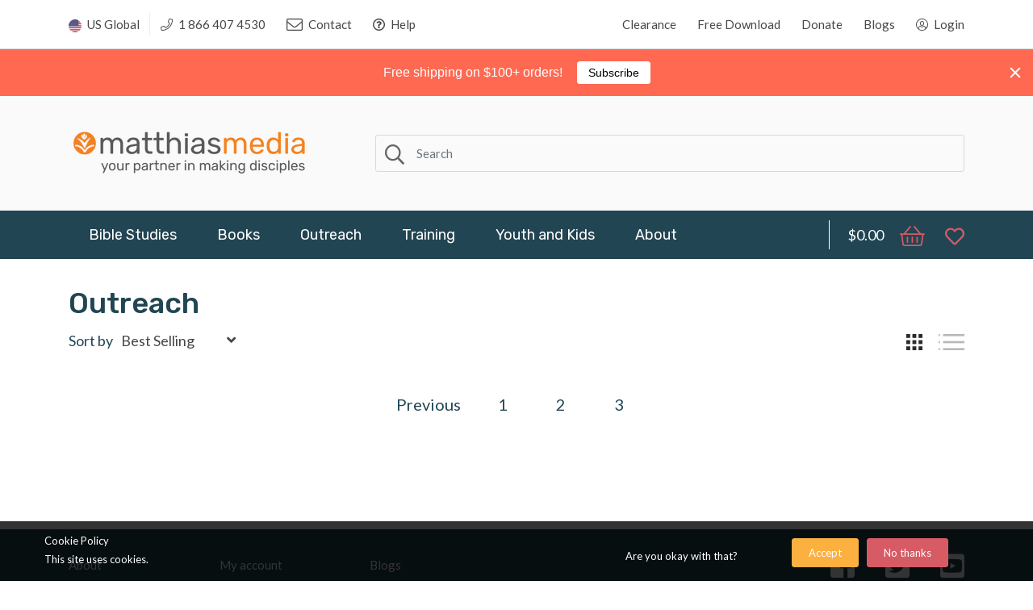

--- FILE ---
content_type: text/html; charset=utf-8
request_url: https://matthiasmedia.com/collections/outreach/Tracts?page=4
body_size: 42198
content:
<!doctype html>
<!--[if IE 8]><html lang="en" class="ie8 js"> <![endif]-->
<!--[if (gt IE 9)|!(IE)]><!--><html lang="en" class="js"> <!--<![endif]-->
<head>
  
  
  <link rel="shortcut icon" href="//matthiasmedia.com/cdn/shop/t/2/assets/favicon.png?v=124299204763937967411569286010" type="image/png" />
  
  <meta charset="UTF-8">
  <meta http-equiv="Content-Type" content="text/html; charset=utf-8">
  <meta name="viewport" content="width=device-width, initial-scale=1, minimum-scale=1, maximum-scale=1, user-scalable=0" />
  <link rel="canonical" href="https://matthiasmedia.com/collections/outreach/tracts?page=4" />

  <!-- Title and description ================================================== -->
  <title>
    Outreach &ndash; Tagged &quot;Tracts&quot; &ndash; Page 4 &ndash; Matthias Media resources for disciple making
  </title>

  
  <link rel="preconnect dns-prefetch" href="https://use.fontawesome.com/">
  <meta property="og:site_name" content="Matthias Media resources for disciple making">
<meta property="og:url" content="https://matthiasmedia.com/collections/outreach/tracts?page=4">
<meta property="og:title" content="Outreach">
<meta property="og:type" content="product.group">
<meta property="og:description" content="Shop Christian books, Bible studies & discipleship resources from Matthias Media. Equip your church and ministry with trusted gospel-centered materials."><meta property="og:image" content="http://matthiasmedia.com/cdn/shop/collections/MatthiasMedia-21_1200x1200.jpg?v=1569294367">
<meta property="og:image:secure_url" content="https://matthiasmedia.com/cdn/shop/collections/MatthiasMedia-21_1200x1200.jpg?v=1569294367">
<meta name="twitter:card" content="summary_large_image">
<meta name="twitter:title" content="Outreach">
<meta name="twitter:description" content="Shop Christian books, Bible studies & discipleship resources from Matthias Media. Equip your church and ministry with trusted gospel-centered materials.">


  

<link href="//matthiasmedia.com/cdn/shop/t/2/assets/jquery-ui.css?v=64611646430117989321569286016" rel="stylesheet" type="text/css" media="all" />

<link href="//matthiasmedia.com/cdn/shop/t/2/assets/bootstrap.4x.css?v=83255051808150093111569286007" rel="stylesheet" type="text/css" media="all" />
<link href="//matthiasmedia.com/cdn/shop/t/2/assets/jquery.owl.carousel.css?v=77657715448469033441569286047" rel="stylesheet" type="text/css" media="all" />

<link href="//matthiasmedia.com/cdn/shop/t/2/assets/jquery.plugin.css?v=132613956388155472811768322857" rel="stylesheet" type="text/css" media="all" />

<link href="//matthiasmedia.com/cdn/shop/t/2/assets/fontello.css?v=161380059437665185281569286010" rel="stylesheet" type="text/css" media="all" />

<link href="//matthiasmedia.com/cdn/shop/t/2/assets/bc.style.scss.css?v=150308197511780343401697828070" rel="stylesheet" type="text/css" media="all" />
<link href="//matthiasmedia.com/cdn/shop/t/2/assets/bc.responsive.scss.css?v=96648074108278994231569286047" rel="stylesheet" type="text/css" media="all" />
  <link href="//fonts.googleapis.com/css?family=Rubik:300,300i,400,400i,500,500i,700,700i,900,900i" rel='stylesheet' type='text/css'>
<link href="//fonts.googleapis.com/css?family=Lato:300,300i,400,400i,500,500i,700,700i,900,900i" rel='stylesheet' type='text/css'>
<link rel="stylesheet" href="//maxcdn.bootstrapcdn.com/font-awesome/4.5.0/css/font-awesome.min.css">
  <link rel="stylesheet" href="https://use.fontawesome.com/releases/v5.6.3/css/all.css" integrity="sha384-UHRtZLI+pbxtHCWp1t77Bi1L4ZtiqrqD80Kn4Z8NTSRyMA2Fd33n5dQ8lWUE00s/" crossorigin="anonymous">
  

<script src="//matthiasmedia.com/cdn/shop/t/2/assets/jquery-1.9.1.min.js?v=95800296054546268251569286016" ></script>

<script src="//code.jquery.com/ui/1.9.1/jquery-ui.js"></script>
<!--[if (gt IE 9)|!(IE)]><!--><script src="//matthiasmedia.com/cdn/shop/t/2/assets/lazysizes.min.js?v=21880971483395748611569286020" async="async"></script><!--<![endif]-->
<!--[if lte IE 9]><script src="//matthiasmedia.com/cdn/shop/t/2/assets/lazysizes.min.js?v=21880971483395748611569286020"></script><![endif]-->

<script src="//matthiasmedia.com/cdn/shop/t/2/assets/bootstrap.4x.min.js?v=35271929837704850651569286007" defer></script>

<script src="//matthiasmedia.com/cdn/shop/t/2/assets/jquery.easing.1.3.js?v=183302368868080250061569286017" defer></script>

<script src="//matthiasmedia.com/cdn/shop/t/2/assets/modernizr.js?v=48376380639843794271569286031"  async></script>



<script src="//matthiasmedia.com/cdn/shop/t/2/assets/cookies.js?v=152021851494072641811569286008"></script>
<script src="//matthiasmedia.com/cdn/shop/t/2/assets/jquery.fancybox.min.js?v=145951643271796414991569286018"></script>
<script src="//matthiasmedia.com/cdn/shop/t/2/assets/jquery.jgrowl.min.js?v=87227353252943713011569286018" defer></script>
<script src="//matthiasmedia.com/cdn/shop/t/2/assets/jquery.elevatezoom.min.js?v=123601637255686690921569286017" defer></script>
<script src="//matthiasmedia.com/cdn/shop/t/2/assets/jquery.owl.carousel.min.js?v=33650824321397007901569286018" defer></script>
<script src="//matthiasmedia.com/cdn/shop/t/2/assets/jquery.plugin.js?v=79173713591497528811632213419" defer></script>
<script src="//matthiasmedia.com/cdn/shop/t/2/assets/jquery.countdown.js?v=12090125995840752651569286017" defer></script>

<script src="//matthiasmedia.com/cdn/shop/t/2/assets/cart.js?v=169366680354182025121569286007" defer></script>
<script src="//matthiasmedia.com/cdn/shop/t/2/assets/rivets-cart.min.js?v=49544620901609536631569286032" defer></script>

<script src="//matthiasmedia.com/cdn/shop/t/2/assets/bc.ajax-search.js?v=173539134602796764021569286047" defer></script>



<script src="//matthiasmedia.com/cdn/shop/t/2/assets/option_selection.js?v=15895070327792254761569286031" defer></script>



<script src="//matthiasmedia.com/cdn/shop/t/2/assets/bc.global.js?v=67617538280809400421607482641" defer></script>
<script src="//matthiasmedia.com/cdn/shop/t/2/assets/bc.slider.js?v=42716377338363442661569286047"></script>
<script src="//matthiasmedia.com/cdn/shop/t/2/assets/bc.script.js?v=71330406912935321281632272555"></script>



  <script>window.nfecShopVersion = '1768988828';window.nfecJsVersion = '449674';window.nfecCVersion = 62469</script><script>window.performance && window.performance.mark && window.performance.mark('shopify.content_for_header.start');</script><meta name="google-site-verification" content="l7PQlvTvrky9hm8Y-a9qLEnyvOo8W2XjCnVshJQXzn0">
<meta id="shopify-digital-wallet" name="shopify-digital-wallet" content="/11769348158/digital_wallets/dialog">
<meta name="shopify-checkout-api-token" content="44a0794a836947587cf8e9cab598b245">
<meta id="in-context-paypal-metadata" data-shop-id="11769348158" data-venmo-supported="false" data-environment="production" data-locale="en_US" data-paypal-v4="true" data-currency="USD">
<link rel="alternate" type="application/atom+xml" title="Feed" href="/collections/outreach/Tracts.atom" />
<link rel="prev" href="/collections/outreach/Tracts?page=3">
<link rel="alternate" type="application/json+oembed" href="https://matthiasmedia.com/collections/outreach/tracts.oembed?page=4">
<script async="async" src="/checkouts/internal/preloads.js?locale=en-US"></script>
<link rel="preconnect" href="https://shop.app" crossorigin="anonymous">
<script async="async" src="https://shop.app/checkouts/internal/preloads.js?locale=en-US&shop_id=11769348158" crossorigin="anonymous"></script>
<script id="apple-pay-shop-capabilities" type="application/json">{"shopId":11769348158,"countryCode":"US","currencyCode":"USD","merchantCapabilities":["supports3DS"],"merchantId":"gid:\/\/shopify\/Shop\/11769348158","merchantName":"Matthias Media resources for disciple making","requiredBillingContactFields":["postalAddress","email"],"requiredShippingContactFields":["postalAddress","email"],"shippingType":"shipping","supportedNetworks":["visa","masterCard","amex","discover","elo","jcb"],"total":{"type":"pending","label":"Matthias Media resources for disciple making","amount":"1.00"},"shopifyPaymentsEnabled":true,"supportsSubscriptions":true}</script>
<script id="shopify-features" type="application/json">{"accessToken":"44a0794a836947587cf8e9cab598b245","betas":["rich-media-storefront-analytics"],"domain":"matthiasmedia.com","predictiveSearch":true,"shopId":11769348158,"locale":"en"}</script>
<script>var Shopify = Shopify || {};
Shopify.shop = "www-matthiasmedia-com.myshopify.com";
Shopify.locale = "en";
Shopify.currency = {"active":"USD","rate":"1.0"};
Shopify.country = "US";
Shopify.theme = {"name":"Theme export  matthiasmedia-com-au-final-theme-...","id":76361826366,"schema_name":null,"schema_version":null,"theme_store_id":null,"role":"main"};
Shopify.theme.handle = "null";
Shopify.theme.style = {"id":null,"handle":null};
Shopify.cdnHost = "matthiasmedia.com/cdn";
Shopify.routes = Shopify.routes || {};
Shopify.routes.root = "/";</script>
<script type="module">!function(o){(o.Shopify=o.Shopify||{}).modules=!0}(window);</script>
<script>!function(o){function n(){var o=[];function n(){o.push(Array.prototype.slice.apply(arguments))}return n.q=o,n}var t=o.Shopify=o.Shopify||{};t.loadFeatures=n(),t.autoloadFeatures=n()}(window);</script>
<script>
  window.ShopifyPay = window.ShopifyPay || {};
  window.ShopifyPay.apiHost = "shop.app\/pay";
  window.ShopifyPay.redirectState = null;
</script>
<script id="shop-js-analytics" type="application/json">{"pageType":"collection"}</script>
<script defer="defer" async type="module" src="//matthiasmedia.com/cdn/shopifycloud/shop-js/modules/v2/client.init-shop-cart-sync_BdyHc3Nr.en.esm.js"></script>
<script defer="defer" async type="module" src="//matthiasmedia.com/cdn/shopifycloud/shop-js/modules/v2/chunk.common_Daul8nwZ.esm.js"></script>
<script type="module">
  await import("//matthiasmedia.com/cdn/shopifycloud/shop-js/modules/v2/client.init-shop-cart-sync_BdyHc3Nr.en.esm.js");
await import("//matthiasmedia.com/cdn/shopifycloud/shop-js/modules/v2/chunk.common_Daul8nwZ.esm.js");

  window.Shopify.SignInWithShop?.initShopCartSync?.({"fedCMEnabled":true,"windoidEnabled":true});

</script>
<script>
  window.Shopify = window.Shopify || {};
  if (!window.Shopify.featureAssets) window.Shopify.featureAssets = {};
  window.Shopify.featureAssets['shop-js'] = {"shop-cart-sync":["modules/v2/client.shop-cart-sync_QYOiDySF.en.esm.js","modules/v2/chunk.common_Daul8nwZ.esm.js"],"init-fed-cm":["modules/v2/client.init-fed-cm_DchLp9rc.en.esm.js","modules/v2/chunk.common_Daul8nwZ.esm.js"],"shop-button":["modules/v2/client.shop-button_OV7bAJc5.en.esm.js","modules/v2/chunk.common_Daul8nwZ.esm.js"],"init-windoid":["modules/v2/client.init-windoid_DwxFKQ8e.en.esm.js","modules/v2/chunk.common_Daul8nwZ.esm.js"],"shop-cash-offers":["modules/v2/client.shop-cash-offers_DWtL6Bq3.en.esm.js","modules/v2/chunk.common_Daul8nwZ.esm.js","modules/v2/chunk.modal_CQq8HTM6.esm.js"],"shop-toast-manager":["modules/v2/client.shop-toast-manager_CX9r1SjA.en.esm.js","modules/v2/chunk.common_Daul8nwZ.esm.js"],"init-shop-email-lookup-coordinator":["modules/v2/client.init-shop-email-lookup-coordinator_UhKnw74l.en.esm.js","modules/v2/chunk.common_Daul8nwZ.esm.js"],"pay-button":["modules/v2/client.pay-button_DzxNnLDY.en.esm.js","modules/v2/chunk.common_Daul8nwZ.esm.js"],"avatar":["modules/v2/client.avatar_BTnouDA3.en.esm.js"],"init-shop-cart-sync":["modules/v2/client.init-shop-cart-sync_BdyHc3Nr.en.esm.js","modules/v2/chunk.common_Daul8nwZ.esm.js"],"shop-login-button":["modules/v2/client.shop-login-button_D8B466_1.en.esm.js","modules/v2/chunk.common_Daul8nwZ.esm.js","modules/v2/chunk.modal_CQq8HTM6.esm.js"],"init-customer-accounts-sign-up":["modules/v2/client.init-customer-accounts-sign-up_C8fpPm4i.en.esm.js","modules/v2/client.shop-login-button_D8B466_1.en.esm.js","modules/v2/chunk.common_Daul8nwZ.esm.js","modules/v2/chunk.modal_CQq8HTM6.esm.js"],"init-shop-for-new-customer-accounts":["modules/v2/client.init-shop-for-new-customer-accounts_CVTO0Ztu.en.esm.js","modules/v2/client.shop-login-button_D8B466_1.en.esm.js","modules/v2/chunk.common_Daul8nwZ.esm.js","modules/v2/chunk.modal_CQq8HTM6.esm.js"],"init-customer-accounts":["modules/v2/client.init-customer-accounts_dRgKMfrE.en.esm.js","modules/v2/client.shop-login-button_D8B466_1.en.esm.js","modules/v2/chunk.common_Daul8nwZ.esm.js","modules/v2/chunk.modal_CQq8HTM6.esm.js"],"shop-follow-button":["modules/v2/client.shop-follow-button_CkZpjEct.en.esm.js","modules/v2/chunk.common_Daul8nwZ.esm.js","modules/v2/chunk.modal_CQq8HTM6.esm.js"],"lead-capture":["modules/v2/client.lead-capture_BntHBhfp.en.esm.js","modules/v2/chunk.common_Daul8nwZ.esm.js","modules/v2/chunk.modal_CQq8HTM6.esm.js"],"checkout-modal":["modules/v2/client.checkout-modal_CfxcYbTm.en.esm.js","modules/v2/chunk.common_Daul8nwZ.esm.js","modules/v2/chunk.modal_CQq8HTM6.esm.js"],"shop-login":["modules/v2/client.shop-login_Da4GZ2H6.en.esm.js","modules/v2/chunk.common_Daul8nwZ.esm.js","modules/v2/chunk.modal_CQq8HTM6.esm.js"],"payment-terms":["modules/v2/client.payment-terms_MV4M3zvL.en.esm.js","modules/v2/chunk.common_Daul8nwZ.esm.js","modules/v2/chunk.modal_CQq8HTM6.esm.js"]};
</script>
<script>(function() {
  var isLoaded = false;
  function asyncLoad() {
    if (isLoaded) return;
    isLoaded = true;
    var urls = ["https:\/\/cdn.authorsig.lowfruitsolutions.com\/6d67482d682dcf487bb14a8e06950d12\/author-sig-e0e90b2cb64f2c58559553ac6095ece3.js?shop=www-matthiasmedia-com.myshopify.com","https:\/\/cdn.popt.in\/pixel.js?id=82c9a5a4f54e9\u0026shop=www-matthiasmedia-com.myshopify.com","\/\/code.tidio.co\/r9bb9rrfpma7lkhu3cxqcrfsm9xfspux.js?shop=www-matthiasmedia-com.myshopify.com","https:\/\/d5zu2f4xvqanl.cloudfront.net\/42\/fe\/loader_2.js?shop=www-matthiasmedia-com.myshopify.com","https:\/\/sdks.automizely.com\/conversions\/v1\/conversions.js?app_connection_id=35088081a62e4a948bd81b7680bd9e39\u0026mapped_org_id=d2fa6824e93d8a879651fb9ed28e628b_v1\u0026shop=www-matthiasmedia-com.myshopify.com","https:\/\/evey-files.s3.amazonaws.com\/js\/online_store.js?shop=www-matthiasmedia-com.myshopify.com","https:\/\/cdn.hextom.com\/js\/quickannouncementbar.js?shop=www-matthiasmedia-com.myshopify.com"];
    for (var i = 0; i < urls.length; i++) {
      var s = document.createElement('script');
      s.type = 'text/javascript';
      s.async = true;
      s.src = urls[i];
      var x = document.getElementsByTagName('script')[0];
      x.parentNode.insertBefore(s, x);
    }
  };
  if(window.attachEvent) {
    window.attachEvent('onload', asyncLoad);
  } else {
    window.addEventListener('load', asyncLoad, false);
  }
})();</script>
<script id="__st">var __st={"a":11769348158,"offset":-18000,"reqid":"6d675b1e-5b1b-4345-ab14-68a0814e2c53-1769025199","pageurl":"matthiasmedia.com\/collections\/outreach\/Tracts?page=4","u":"d9af27cfcc32","p":"collection","rtyp":"collection","rid":148667170878};</script>
<script>window.ShopifyPaypalV4VisibilityTracking = true;</script>
<script id="captcha-bootstrap">!function(){'use strict';const t='contact',e='account',n='new_comment',o=[[t,t],['blogs',n],['comments',n],[t,'customer']],c=[[e,'customer_login'],[e,'guest_login'],[e,'recover_customer_password'],[e,'create_customer']],r=t=>t.map((([t,e])=>`form[action*='/${t}']:not([data-nocaptcha='true']) input[name='form_type'][value='${e}']`)).join(','),a=t=>()=>t?[...document.querySelectorAll(t)].map((t=>t.form)):[];function s(){const t=[...o],e=r(t);return a(e)}const i='password',u='form_key',d=['recaptcha-v3-token','g-recaptcha-response','h-captcha-response',i],f=()=>{try{return window.sessionStorage}catch{return}},m='__shopify_v',_=t=>t.elements[u];function p(t,e,n=!1){try{const o=window.sessionStorage,c=JSON.parse(o.getItem(e)),{data:r}=function(t){const{data:e,action:n}=t;return t[m]||n?{data:e,action:n}:{data:t,action:n}}(c);for(const[e,n]of Object.entries(r))t.elements[e]&&(t.elements[e].value=n);n&&o.removeItem(e)}catch(o){console.error('form repopulation failed',{error:o})}}const l='form_type',E='cptcha';function T(t){t.dataset[E]=!0}const w=window,h=w.document,L='Shopify',v='ce_forms',y='captcha';let A=!1;((t,e)=>{const n=(g='f06e6c50-85a8-45c8-87d0-21a2b65856fe',I='https://cdn.shopify.com/shopifycloud/storefront-forms-hcaptcha/ce_storefront_forms_captcha_hcaptcha.v1.5.2.iife.js',D={infoText:'Protected by hCaptcha',privacyText:'Privacy',termsText:'Terms'},(t,e,n)=>{const o=w[L][v],c=o.bindForm;if(c)return c(t,g,e,D).then(n);var r;o.q.push([[t,g,e,D],n]),r=I,A||(h.body.append(Object.assign(h.createElement('script'),{id:'captcha-provider',async:!0,src:r})),A=!0)});var g,I,D;w[L]=w[L]||{},w[L][v]=w[L][v]||{},w[L][v].q=[],w[L][y]=w[L][y]||{},w[L][y].protect=function(t,e){n(t,void 0,e),T(t)},Object.freeze(w[L][y]),function(t,e,n,w,h,L){const[v,y,A,g]=function(t,e,n){const i=e?o:[],u=t?c:[],d=[...i,...u],f=r(d),m=r(i),_=r(d.filter((([t,e])=>n.includes(e))));return[a(f),a(m),a(_),s()]}(w,h,L),I=t=>{const e=t.target;return e instanceof HTMLFormElement?e:e&&e.form},D=t=>v().includes(t);t.addEventListener('submit',(t=>{const e=I(t);if(!e)return;const n=D(e)&&!e.dataset.hcaptchaBound&&!e.dataset.recaptchaBound,o=_(e),c=g().includes(e)&&(!o||!o.value);(n||c)&&t.preventDefault(),c&&!n&&(function(t){try{if(!f())return;!function(t){const e=f();if(!e)return;const n=_(t);if(!n)return;const o=n.value;o&&e.removeItem(o)}(t);const e=Array.from(Array(32),(()=>Math.random().toString(36)[2])).join('');!function(t,e){_(t)||t.append(Object.assign(document.createElement('input'),{type:'hidden',name:u})),t.elements[u].value=e}(t,e),function(t,e){const n=f();if(!n)return;const o=[...t.querySelectorAll(`input[type='${i}']`)].map((({name:t})=>t)),c=[...d,...o],r={};for(const[a,s]of new FormData(t).entries())c.includes(a)||(r[a]=s);n.setItem(e,JSON.stringify({[m]:1,action:t.action,data:r}))}(t,e)}catch(e){console.error('failed to persist form',e)}}(e),e.submit())}));const S=(t,e)=>{t&&!t.dataset[E]&&(n(t,e.some((e=>e===t))),T(t))};for(const o of['focusin','change'])t.addEventListener(o,(t=>{const e=I(t);D(e)&&S(e,y())}));const B=e.get('form_key'),M=e.get(l),P=B&&M;t.addEventListener('DOMContentLoaded',(()=>{const t=y();if(P)for(const e of t)e.elements[l].value===M&&p(e,B);[...new Set([...A(),...v().filter((t=>'true'===t.dataset.shopifyCaptcha))])].forEach((e=>S(e,t)))}))}(h,new URLSearchParams(w.location.search),n,t,e,['guest_login'])})(!0,!0)}();</script>
<script integrity="sha256-4kQ18oKyAcykRKYeNunJcIwy7WH5gtpwJnB7kiuLZ1E=" data-source-attribution="shopify.loadfeatures" defer="defer" src="//matthiasmedia.com/cdn/shopifycloud/storefront/assets/storefront/load_feature-a0a9edcb.js" crossorigin="anonymous"></script>
<script crossorigin="anonymous" defer="defer" src="//matthiasmedia.com/cdn/shopifycloud/storefront/assets/shopify_pay/storefront-65b4c6d7.js?v=20250812"></script>
<script data-source-attribution="shopify.dynamic_checkout.dynamic.init">var Shopify=Shopify||{};Shopify.PaymentButton=Shopify.PaymentButton||{isStorefrontPortableWallets:!0,init:function(){window.Shopify.PaymentButton.init=function(){};var t=document.createElement("script");t.src="https://matthiasmedia.com/cdn/shopifycloud/portable-wallets/latest/portable-wallets.en.js",t.type="module",document.head.appendChild(t)}};
</script>
<script data-source-attribution="shopify.dynamic_checkout.buyer_consent">
  function portableWalletsHideBuyerConsent(e){var t=document.getElementById("shopify-buyer-consent"),n=document.getElementById("shopify-subscription-policy-button");t&&n&&(t.classList.add("hidden"),t.setAttribute("aria-hidden","true"),n.removeEventListener("click",e))}function portableWalletsShowBuyerConsent(e){var t=document.getElementById("shopify-buyer-consent"),n=document.getElementById("shopify-subscription-policy-button");t&&n&&(t.classList.remove("hidden"),t.removeAttribute("aria-hidden"),n.addEventListener("click",e))}window.Shopify?.PaymentButton&&(window.Shopify.PaymentButton.hideBuyerConsent=portableWalletsHideBuyerConsent,window.Shopify.PaymentButton.showBuyerConsent=portableWalletsShowBuyerConsent);
</script>
<script data-source-attribution="shopify.dynamic_checkout.cart.bootstrap">document.addEventListener("DOMContentLoaded",(function(){function t(){return document.querySelector("shopify-accelerated-checkout-cart, shopify-accelerated-checkout")}if(t())Shopify.PaymentButton.init();else{new MutationObserver((function(e,n){t()&&(Shopify.PaymentButton.init(),n.disconnect())})).observe(document.body,{childList:!0,subtree:!0})}}));
</script>
<link id="shopify-accelerated-checkout-styles" rel="stylesheet" media="screen" href="https://matthiasmedia.com/cdn/shopifycloud/portable-wallets/latest/accelerated-checkout-backwards-compat.css" crossorigin="anonymous">
<style id="shopify-accelerated-checkout-cart">
        #shopify-buyer-consent {
  margin-top: 1em;
  display: inline-block;
  width: 100%;
}

#shopify-buyer-consent.hidden {
  display: none;
}

#shopify-subscription-policy-button {
  background: none;
  border: none;
  padding: 0;
  text-decoration: underline;
  font-size: inherit;
  cursor: pointer;
}

#shopify-subscription-policy-button::before {
  box-shadow: none;
}

      </style>

<script>window.performance && window.performance.mark && window.performance.mark('shopify.content_for_header.end');</script>

<!-- Google tag (gtag.js) -->
<script async src="https://www.googletagmanager.com/gtag/js?id=G-J9FFNZGQVN"></script>
<script>
  window.dataLayer = window.dataLayer || [];
  function gtag(){dataLayer.push(arguments);}
  gtag('js', new Date());

  gtag('config', 'G-J9FFNZGQVN');
</script>
  <meta name="facebook-domain-verification" content="4ha2odti19jgwflcerm55voviq0rgo" />


































































































































































































<!-- BEGIN app block: shopify://apps/seowill-seoant-ai-seo/blocks/seoant-core/8e57283b-dcb0-4f7b-a947-fb5c57a0d59d -->
<!--SEOAnt Core By SEOAnt Teams, v0.1.6 START -->






<!-- SON-LD generated By SEOAnt END -->



<!-- Start : SEOAnt BrokenLink Redirect --><script type="text/javascript">
    !function(t){var e={};function r(n){if(e[n])return e[n].exports;var o=e[n]={i:n,l:!1,exports:{}};return t[n].call(o.exports,o,o.exports,r),o.l=!0,o.exports}r.m=t,r.c=e,r.d=function(t,e,n){r.o(t,e)||Object.defineProperty(t,e,{enumerable:!0,get:n})},r.r=function(t){"undefined"!==typeof Symbol&&Symbol.toStringTag&&Object.defineProperty(t,Symbol.toStringTag,{value:"Module"}),Object.defineProperty(t,"__esModule",{value:!0})},r.t=function(t,e){if(1&e&&(t=r(t)),8&e)return t;if(4&e&&"object"===typeof t&&t&&t.__esModule)return t;var n=Object.create(null);if(r.r(n),Object.defineProperty(n,"default",{enumerable:!0,value:t}),2&e&&"string"!=typeof t)for(var o in t)r.d(n,o,function(e){return t[e]}.bind(null,o));return n},r.n=function(t){var e=t&&t.__esModule?function(){return t.default}:function(){return t};return r.d(e,"a",e),e},r.o=function(t,e){return Object.prototype.hasOwnProperty.call(t,e)},r.p="",r(r.s=11)}([function(t,e,r){"use strict";var n=r(2),o=Object.prototype.toString;function i(t){return"[object Array]"===o.call(t)}function a(t){return"undefined"===typeof t}function u(t){return null!==t&&"object"===typeof t}function s(t){return"[object Function]"===o.call(t)}function c(t,e){if(null!==t&&"undefined"!==typeof t)if("object"!==typeof t&&(t=[t]),i(t))for(var r=0,n=t.length;r<n;r++)e.call(null,t[r],r,t);else for(var o in t)Object.prototype.hasOwnProperty.call(t,o)&&e.call(null,t[o],o,t)}t.exports={isArray:i,isArrayBuffer:function(t){return"[object ArrayBuffer]"===o.call(t)},isBuffer:function(t){return null!==t&&!a(t)&&null!==t.constructor&&!a(t.constructor)&&"function"===typeof t.constructor.isBuffer&&t.constructor.isBuffer(t)},isFormData:function(t){return"undefined"!==typeof FormData&&t instanceof FormData},isArrayBufferView:function(t){return"undefined"!==typeof ArrayBuffer&&ArrayBuffer.isView?ArrayBuffer.isView(t):t&&t.buffer&&t.buffer instanceof ArrayBuffer},isString:function(t){return"string"===typeof t},isNumber:function(t){return"number"===typeof t},isObject:u,isUndefined:a,isDate:function(t){return"[object Date]"===o.call(t)},isFile:function(t){return"[object File]"===o.call(t)},isBlob:function(t){return"[object Blob]"===o.call(t)},isFunction:s,isStream:function(t){return u(t)&&s(t.pipe)},isURLSearchParams:function(t){return"undefined"!==typeof URLSearchParams&&t instanceof URLSearchParams},isStandardBrowserEnv:function(){return("undefined"===typeof navigator||"ReactNative"!==navigator.product&&"NativeScript"!==navigator.product&&"NS"!==navigator.product)&&("undefined"!==typeof window&&"undefined"!==typeof document)},forEach:c,merge:function t(){var e={};function r(r,n){"object"===typeof e[n]&&"object"===typeof r?e[n]=t(e[n],r):e[n]=r}for(var n=0,o=arguments.length;n<o;n++)c(arguments[n],r);return e},deepMerge:function t(){var e={};function r(r,n){"object"===typeof e[n]&&"object"===typeof r?e[n]=t(e[n],r):e[n]="object"===typeof r?t({},r):r}for(var n=0,o=arguments.length;n<o;n++)c(arguments[n],r);return e},extend:function(t,e,r){return c(e,(function(e,o){t[o]=r&&"function"===typeof e?n(e,r):e})),t},trim:function(t){return t.replace(/^\s*/,"").replace(/\s*$/,"")}}},function(t,e,r){t.exports=r(12)},function(t,e,r){"use strict";t.exports=function(t,e){return function(){for(var r=new Array(arguments.length),n=0;n<r.length;n++)r[n]=arguments[n];return t.apply(e,r)}}},function(t,e,r){"use strict";var n=r(0);function o(t){return encodeURIComponent(t).replace(/%40/gi,"@").replace(/%3A/gi,":").replace(/%24/g,"$").replace(/%2C/gi,",").replace(/%20/g,"+").replace(/%5B/gi,"[").replace(/%5D/gi,"]")}t.exports=function(t,e,r){if(!e)return t;var i;if(r)i=r(e);else if(n.isURLSearchParams(e))i=e.toString();else{var a=[];n.forEach(e,(function(t,e){null!==t&&"undefined"!==typeof t&&(n.isArray(t)?e+="[]":t=[t],n.forEach(t,(function(t){n.isDate(t)?t=t.toISOString():n.isObject(t)&&(t=JSON.stringify(t)),a.push(o(e)+"="+o(t))})))})),i=a.join("&")}if(i){var u=t.indexOf("#");-1!==u&&(t=t.slice(0,u)),t+=(-1===t.indexOf("?")?"?":"&")+i}return t}},function(t,e,r){"use strict";t.exports=function(t){return!(!t||!t.__CANCEL__)}},function(t,e,r){"use strict";(function(e){var n=r(0),o=r(19),i={"Content-Type":"application/x-www-form-urlencoded"};function a(t,e){!n.isUndefined(t)&&n.isUndefined(t["Content-Type"])&&(t["Content-Type"]=e)}var u={adapter:function(){var t;return("undefined"!==typeof XMLHttpRequest||"undefined"!==typeof e&&"[object process]"===Object.prototype.toString.call(e))&&(t=r(6)),t}(),transformRequest:[function(t,e){return o(e,"Accept"),o(e,"Content-Type"),n.isFormData(t)||n.isArrayBuffer(t)||n.isBuffer(t)||n.isStream(t)||n.isFile(t)||n.isBlob(t)?t:n.isArrayBufferView(t)?t.buffer:n.isURLSearchParams(t)?(a(e,"application/x-www-form-urlencoded;charset=utf-8"),t.toString()):n.isObject(t)?(a(e,"application/json;charset=utf-8"),JSON.stringify(t)):t}],transformResponse:[function(t){if("string"===typeof t)try{t=JSON.parse(t)}catch(e){}return t}],timeout:0,xsrfCookieName:"XSRF-TOKEN",xsrfHeaderName:"X-XSRF-TOKEN",maxContentLength:-1,validateStatus:function(t){return t>=200&&t<300},headers:{common:{Accept:"application/json, text/plain, */*"}}};n.forEach(["delete","get","head"],(function(t){u.headers[t]={}})),n.forEach(["post","put","patch"],(function(t){u.headers[t]=n.merge(i)})),t.exports=u}).call(this,r(18))},function(t,e,r){"use strict";var n=r(0),o=r(20),i=r(3),a=r(22),u=r(25),s=r(26),c=r(7);t.exports=function(t){return new Promise((function(e,f){var l=t.data,p=t.headers;n.isFormData(l)&&delete p["Content-Type"];var h=new XMLHttpRequest;if(t.auth){var d=t.auth.username||"",m=t.auth.password||"";p.Authorization="Basic "+btoa(d+":"+m)}var y=a(t.baseURL,t.url);if(h.open(t.method.toUpperCase(),i(y,t.params,t.paramsSerializer),!0),h.timeout=t.timeout,h.onreadystatechange=function(){if(h&&4===h.readyState&&(0!==h.status||h.responseURL&&0===h.responseURL.indexOf("file:"))){var r="getAllResponseHeaders"in h?u(h.getAllResponseHeaders()):null,n={data:t.responseType&&"text"!==t.responseType?h.response:h.responseText,status:h.status,statusText:h.statusText,headers:r,config:t,request:h};o(e,f,n),h=null}},h.onabort=function(){h&&(f(c("Request aborted",t,"ECONNABORTED",h)),h=null)},h.onerror=function(){f(c("Network Error",t,null,h)),h=null},h.ontimeout=function(){var e="timeout of "+t.timeout+"ms exceeded";t.timeoutErrorMessage&&(e=t.timeoutErrorMessage),f(c(e,t,"ECONNABORTED",h)),h=null},n.isStandardBrowserEnv()){var v=r(27),g=(t.withCredentials||s(y))&&t.xsrfCookieName?v.read(t.xsrfCookieName):void 0;g&&(p[t.xsrfHeaderName]=g)}if("setRequestHeader"in h&&n.forEach(p,(function(t,e){"undefined"===typeof l&&"content-type"===e.toLowerCase()?delete p[e]:h.setRequestHeader(e,t)})),n.isUndefined(t.withCredentials)||(h.withCredentials=!!t.withCredentials),t.responseType)try{h.responseType=t.responseType}catch(w){if("json"!==t.responseType)throw w}"function"===typeof t.onDownloadProgress&&h.addEventListener("progress",t.onDownloadProgress),"function"===typeof t.onUploadProgress&&h.upload&&h.upload.addEventListener("progress",t.onUploadProgress),t.cancelToken&&t.cancelToken.promise.then((function(t){h&&(h.abort(),f(t),h=null)})),void 0===l&&(l=null),h.send(l)}))}},function(t,e,r){"use strict";var n=r(21);t.exports=function(t,e,r,o,i){var a=new Error(t);return n(a,e,r,o,i)}},function(t,e,r){"use strict";var n=r(0);t.exports=function(t,e){e=e||{};var r={},o=["url","method","params","data"],i=["headers","auth","proxy"],a=["baseURL","url","transformRequest","transformResponse","paramsSerializer","timeout","withCredentials","adapter","responseType","xsrfCookieName","xsrfHeaderName","onUploadProgress","onDownloadProgress","maxContentLength","validateStatus","maxRedirects","httpAgent","httpsAgent","cancelToken","socketPath"];n.forEach(o,(function(t){"undefined"!==typeof e[t]&&(r[t]=e[t])})),n.forEach(i,(function(o){n.isObject(e[o])?r[o]=n.deepMerge(t[o],e[o]):"undefined"!==typeof e[o]?r[o]=e[o]:n.isObject(t[o])?r[o]=n.deepMerge(t[o]):"undefined"!==typeof t[o]&&(r[o]=t[o])})),n.forEach(a,(function(n){"undefined"!==typeof e[n]?r[n]=e[n]:"undefined"!==typeof t[n]&&(r[n]=t[n])}));var u=o.concat(i).concat(a),s=Object.keys(e).filter((function(t){return-1===u.indexOf(t)}));return n.forEach(s,(function(n){"undefined"!==typeof e[n]?r[n]=e[n]:"undefined"!==typeof t[n]&&(r[n]=t[n])})),r}},function(t,e,r){"use strict";function n(t){this.message=t}n.prototype.toString=function(){return"Cancel"+(this.message?": "+this.message:"")},n.prototype.__CANCEL__=!0,t.exports=n},function(t,e,r){t.exports=r(13)},function(t,e,r){t.exports=r(30)},function(t,e,r){var n=function(t){"use strict";var e=Object.prototype,r=e.hasOwnProperty,n="function"===typeof Symbol?Symbol:{},o=n.iterator||"@@iterator",i=n.asyncIterator||"@@asyncIterator",a=n.toStringTag||"@@toStringTag";function u(t,e,r){return Object.defineProperty(t,e,{value:r,enumerable:!0,configurable:!0,writable:!0}),t[e]}try{u({},"")}catch(S){u=function(t,e,r){return t[e]=r}}function s(t,e,r,n){var o=e&&e.prototype instanceof l?e:l,i=Object.create(o.prototype),a=new L(n||[]);return i._invoke=function(t,e,r){var n="suspendedStart";return function(o,i){if("executing"===n)throw new Error("Generator is already running");if("completed"===n){if("throw"===o)throw i;return j()}for(r.method=o,r.arg=i;;){var a=r.delegate;if(a){var u=x(a,r);if(u){if(u===f)continue;return u}}if("next"===r.method)r.sent=r._sent=r.arg;else if("throw"===r.method){if("suspendedStart"===n)throw n="completed",r.arg;r.dispatchException(r.arg)}else"return"===r.method&&r.abrupt("return",r.arg);n="executing";var s=c(t,e,r);if("normal"===s.type){if(n=r.done?"completed":"suspendedYield",s.arg===f)continue;return{value:s.arg,done:r.done}}"throw"===s.type&&(n="completed",r.method="throw",r.arg=s.arg)}}}(t,r,a),i}function c(t,e,r){try{return{type:"normal",arg:t.call(e,r)}}catch(S){return{type:"throw",arg:S}}}t.wrap=s;var f={};function l(){}function p(){}function h(){}var d={};d[o]=function(){return this};var m=Object.getPrototypeOf,y=m&&m(m(T([])));y&&y!==e&&r.call(y,o)&&(d=y);var v=h.prototype=l.prototype=Object.create(d);function g(t){["next","throw","return"].forEach((function(e){u(t,e,(function(t){return this._invoke(e,t)}))}))}function w(t,e){var n;this._invoke=function(o,i){function a(){return new e((function(n,a){!function n(o,i,a,u){var s=c(t[o],t,i);if("throw"!==s.type){var f=s.arg,l=f.value;return l&&"object"===typeof l&&r.call(l,"__await")?e.resolve(l.__await).then((function(t){n("next",t,a,u)}),(function(t){n("throw",t,a,u)})):e.resolve(l).then((function(t){f.value=t,a(f)}),(function(t){return n("throw",t,a,u)}))}u(s.arg)}(o,i,n,a)}))}return n=n?n.then(a,a):a()}}function x(t,e){var r=t.iterator[e.method];if(void 0===r){if(e.delegate=null,"throw"===e.method){if(t.iterator.return&&(e.method="return",e.arg=void 0,x(t,e),"throw"===e.method))return f;e.method="throw",e.arg=new TypeError("The iterator does not provide a 'throw' method")}return f}var n=c(r,t.iterator,e.arg);if("throw"===n.type)return e.method="throw",e.arg=n.arg,e.delegate=null,f;var o=n.arg;return o?o.done?(e[t.resultName]=o.value,e.next=t.nextLoc,"return"!==e.method&&(e.method="next",e.arg=void 0),e.delegate=null,f):o:(e.method="throw",e.arg=new TypeError("iterator result is not an object"),e.delegate=null,f)}function b(t){var e={tryLoc:t[0]};1 in t&&(e.catchLoc=t[1]),2 in t&&(e.finallyLoc=t[2],e.afterLoc=t[3]),this.tryEntries.push(e)}function E(t){var e=t.completion||{};e.type="normal",delete e.arg,t.completion=e}function L(t){this.tryEntries=[{tryLoc:"root"}],t.forEach(b,this),this.reset(!0)}function T(t){if(t){var e=t[o];if(e)return e.call(t);if("function"===typeof t.next)return t;if(!isNaN(t.length)){var n=-1,i=function e(){for(;++n<t.length;)if(r.call(t,n))return e.value=t[n],e.done=!1,e;return e.value=void 0,e.done=!0,e};return i.next=i}}return{next:j}}function j(){return{value:void 0,done:!0}}return p.prototype=v.constructor=h,h.constructor=p,p.displayName=u(h,a,"GeneratorFunction"),t.isGeneratorFunction=function(t){var e="function"===typeof t&&t.constructor;return!!e&&(e===p||"GeneratorFunction"===(e.displayName||e.name))},t.mark=function(t){return Object.setPrototypeOf?Object.setPrototypeOf(t,h):(t.__proto__=h,u(t,a,"GeneratorFunction")),t.prototype=Object.create(v),t},t.awrap=function(t){return{__await:t}},g(w.prototype),w.prototype[i]=function(){return this},t.AsyncIterator=w,t.async=function(e,r,n,o,i){void 0===i&&(i=Promise);var a=new w(s(e,r,n,o),i);return t.isGeneratorFunction(r)?a:a.next().then((function(t){return t.done?t.value:a.next()}))},g(v),u(v,a,"Generator"),v[o]=function(){return this},v.toString=function(){return"[object Generator]"},t.keys=function(t){var e=[];for(var r in t)e.push(r);return e.reverse(),function r(){for(;e.length;){var n=e.pop();if(n in t)return r.value=n,r.done=!1,r}return r.done=!0,r}},t.values=T,L.prototype={constructor:L,reset:function(t){if(this.prev=0,this.next=0,this.sent=this._sent=void 0,this.done=!1,this.delegate=null,this.method="next",this.arg=void 0,this.tryEntries.forEach(E),!t)for(var e in this)"t"===e.charAt(0)&&r.call(this,e)&&!isNaN(+e.slice(1))&&(this[e]=void 0)},stop:function(){this.done=!0;var t=this.tryEntries[0].completion;if("throw"===t.type)throw t.arg;return this.rval},dispatchException:function(t){if(this.done)throw t;var e=this;function n(r,n){return a.type="throw",a.arg=t,e.next=r,n&&(e.method="next",e.arg=void 0),!!n}for(var o=this.tryEntries.length-1;o>=0;--o){var i=this.tryEntries[o],a=i.completion;if("root"===i.tryLoc)return n("end");if(i.tryLoc<=this.prev){var u=r.call(i,"catchLoc"),s=r.call(i,"finallyLoc");if(u&&s){if(this.prev<i.catchLoc)return n(i.catchLoc,!0);if(this.prev<i.finallyLoc)return n(i.finallyLoc)}else if(u){if(this.prev<i.catchLoc)return n(i.catchLoc,!0)}else{if(!s)throw new Error("try statement without catch or finally");if(this.prev<i.finallyLoc)return n(i.finallyLoc)}}}},abrupt:function(t,e){for(var n=this.tryEntries.length-1;n>=0;--n){var o=this.tryEntries[n];if(o.tryLoc<=this.prev&&r.call(o,"finallyLoc")&&this.prev<o.finallyLoc){var i=o;break}}i&&("break"===t||"continue"===t)&&i.tryLoc<=e&&e<=i.finallyLoc&&(i=null);var a=i?i.completion:{};return a.type=t,a.arg=e,i?(this.method="next",this.next=i.finallyLoc,f):this.complete(a)},complete:function(t,e){if("throw"===t.type)throw t.arg;return"break"===t.type||"continue"===t.type?this.next=t.arg:"return"===t.type?(this.rval=this.arg=t.arg,this.method="return",this.next="end"):"normal"===t.type&&e&&(this.next=e),f},finish:function(t){for(var e=this.tryEntries.length-1;e>=0;--e){var r=this.tryEntries[e];if(r.finallyLoc===t)return this.complete(r.completion,r.afterLoc),E(r),f}},catch:function(t){for(var e=this.tryEntries.length-1;e>=0;--e){var r=this.tryEntries[e];if(r.tryLoc===t){var n=r.completion;if("throw"===n.type){var o=n.arg;E(r)}return o}}throw new Error("illegal catch attempt")},delegateYield:function(t,e,r){return this.delegate={iterator:T(t),resultName:e,nextLoc:r},"next"===this.method&&(this.arg=void 0),f}},t}(t.exports);try{regeneratorRuntime=n}catch(o){Function("r","regeneratorRuntime = r")(n)}},function(t,e,r){"use strict";var n=r(0),o=r(2),i=r(14),a=r(8);function u(t){var e=new i(t),r=o(i.prototype.request,e);return n.extend(r,i.prototype,e),n.extend(r,e),r}var s=u(r(5));s.Axios=i,s.create=function(t){return u(a(s.defaults,t))},s.Cancel=r(9),s.CancelToken=r(28),s.isCancel=r(4),s.all=function(t){return Promise.all(t)},s.spread=r(29),t.exports=s,t.exports.default=s},function(t,e,r){"use strict";var n=r(0),o=r(3),i=r(15),a=r(16),u=r(8);function s(t){this.defaults=t,this.interceptors={request:new i,response:new i}}s.prototype.request=function(t){"string"===typeof t?(t=arguments[1]||{}).url=arguments[0]:t=t||{},(t=u(this.defaults,t)).method?t.method=t.method.toLowerCase():this.defaults.method?t.method=this.defaults.method.toLowerCase():t.method="get";var e=[a,void 0],r=Promise.resolve(t);for(this.interceptors.request.forEach((function(t){e.unshift(t.fulfilled,t.rejected)})),this.interceptors.response.forEach((function(t){e.push(t.fulfilled,t.rejected)}));e.length;)r=r.then(e.shift(),e.shift());return r},s.prototype.getUri=function(t){return t=u(this.defaults,t),o(t.url,t.params,t.paramsSerializer).replace(/^\?/,"")},n.forEach(["delete","get","head","options"],(function(t){s.prototype[t]=function(e,r){return this.request(n.merge(r||{},{method:t,url:e}))}})),n.forEach(["post","put","patch"],(function(t){s.prototype[t]=function(e,r,o){return this.request(n.merge(o||{},{method:t,url:e,data:r}))}})),t.exports=s},function(t,e,r){"use strict";var n=r(0);function o(){this.handlers=[]}o.prototype.use=function(t,e){return this.handlers.push({fulfilled:t,rejected:e}),this.handlers.length-1},o.prototype.eject=function(t){this.handlers[t]&&(this.handlers[t]=null)},o.prototype.forEach=function(t){n.forEach(this.handlers,(function(e){null!==e&&t(e)}))},t.exports=o},function(t,e,r){"use strict";var n=r(0),o=r(17),i=r(4),a=r(5);function u(t){t.cancelToken&&t.cancelToken.throwIfRequested()}t.exports=function(t){return u(t),t.headers=t.headers||{},t.data=o(t.data,t.headers,t.transformRequest),t.headers=n.merge(t.headers.common||{},t.headers[t.method]||{},t.headers),n.forEach(["delete","get","head","post","put","patch","common"],(function(e){delete t.headers[e]})),(t.adapter||a.adapter)(t).then((function(e){return u(t),e.data=o(e.data,e.headers,t.transformResponse),e}),(function(e){return i(e)||(u(t),e&&e.response&&(e.response.data=o(e.response.data,e.response.headers,t.transformResponse))),Promise.reject(e)}))}},function(t,e,r){"use strict";var n=r(0);t.exports=function(t,e,r){return n.forEach(r,(function(r){t=r(t,e)})),t}},function(t,e){var r,n,o=t.exports={};function i(){throw new Error("setTimeout has not been defined")}function a(){throw new Error("clearTimeout has not been defined")}function u(t){if(r===setTimeout)return setTimeout(t,0);if((r===i||!r)&&setTimeout)return r=setTimeout,setTimeout(t,0);try{return r(t,0)}catch(e){try{return r.call(null,t,0)}catch(e){return r.call(this,t,0)}}}!function(){try{r="function"===typeof setTimeout?setTimeout:i}catch(t){r=i}try{n="function"===typeof clearTimeout?clearTimeout:a}catch(t){n=a}}();var s,c=[],f=!1,l=-1;function p(){f&&s&&(f=!1,s.length?c=s.concat(c):l=-1,c.length&&h())}function h(){if(!f){var t=u(p);f=!0;for(var e=c.length;e;){for(s=c,c=[];++l<e;)s&&s[l].run();l=-1,e=c.length}s=null,f=!1,function(t){if(n===clearTimeout)return clearTimeout(t);if((n===a||!n)&&clearTimeout)return n=clearTimeout,clearTimeout(t);try{n(t)}catch(e){try{return n.call(null,t)}catch(e){return n.call(this,t)}}}(t)}}function d(t,e){this.fun=t,this.array=e}function m(){}o.nextTick=function(t){var e=new Array(arguments.length-1);if(arguments.length>1)for(var r=1;r<arguments.length;r++)e[r-1]=arguments[r];c.push(new d(t,e)),1!==c.length||f||u(h)},d.prototype.run=function(){this.fun.apply(null,this.array)},o.title="browser",o.browser=!0,o.env={},o.argv=[],o.version="",o.versions={},o.on=m,o.addListener=m,o.once=m,o.off=m,o.removeListener=m,o.removeAllListeners=m,o.emit=m,o.prependListener=m,o.prependOnceListener=m,o.listeners=function(t){return[]},o.binding=function(t){throw new Error("process.binding is not supported")},o.cwd=function(){return"/"},o.chdir=function(t){throw new Error("process.chdir is not supported")},o.umask=function(){return 0}},function(t,e,r){"use strict";var n=r(0);t.exports=function(t,e){n.forEach(t,(function(r,n){n!==e&&n.toUpperCase()===e.toUpperCase()&&(t[e]=r,delete t[n])}))}},function(t,e,r){"use strict";var n=r(7);t.exports=function(t,e,r){var o=r.config.validateStatus;!o||o(r.status)?t(r):e(n("Request failed with status code "+r.status,r.config,null,r.request,r))}},function(t,e,r){"use strict";t.exports=function(t,e,r,n,o){return t.config=e,r&&(t.code=r),t.request=n,t.response=o,t.isAxiosError=!0,t.toJSON=function(){return{message:this.message,name:this.name,description:this.description,number:this.number,fileName:this.fileName,lineNumber:this.lineNumber,columnNumber:this.columnNumber,stack:this.stack,config:this.config,code:this.code}},t}},function(t,e,r){"use strict";var n=r(23),o=r(24);t.exports=function(t,e){return t&&!n(e)?o(t,e):e}},function(t,e,r){"use strict";t.exports=function(t){return/^([a-z][a-z\d\+\-\.]*:)?\/\//i.test(t)}},function(t,e,r){"use strict";t.exports=function(t,e){return e?t.replace(/\/+$/,"")+"/"+e.replace(/^\/+/,""):t}},function(t,e,r){"use strict";var n=r(0),o=["age","authorization","content-length","content-type","etag","expires","from","host","if-modified-since","if-unmodified-since","last-modified","location","max-forwards","proxy-authorization","referer","retry-after","user-agent"];t.exports=function(t){var e,r,i,a={};return t?(n.forEach(t.split("\n"),(function(t){if(i=t.indexOf(":"),e=n.trim(t.substr(0,i)).toLowerCase(),r=n.trim(t.substr(i+1)),e){if(a[e]&&o.indexOf(e)>=0)return;a[e]="set-cookie"===e?(a[e]?a[e]:[]).concat([r]):a[e]?a[e]+", "+r:r}})),a):a}},function(t,e,r){"use strict";var n=r(0);t.exports=n.isStandardBrowserEnv()?function(){var t,e=/(msie|trident)/i.test(navigator.userAgent),r=document.createElement("a");function o(t){var n=t;return e&&(r.setAttribute("href",n),n=r.href),r.setAttribute("href",n),{href:r.href,protocol:r.protocol?r.protocol.replace(/:$/,""):"",host:r.host,search:r.search?r.search.replace(/^\?/,""):"",hash:r.hash?r.hash.replace(/^#/,""):"",hostname:r.hostname,port:r.port,pathname:"/"===r.pathname.charAt(0)?r.pathname:"/"+r.pathname}}return t=o(window.location.href),function(e){var r=n.isString(e)?o(e):e;return r.protocol===t.protocol&&r.host===t.host}}():function(){return!0}},function(t,e,r){"use strict";var n=r(0);t.exports=n.isStandardBrowserEnv()?{write:function(t,e,r,o,i,a){var u=[];u.push(t+"="+encodeURIComponent(e)),n.isNumber(r)&&u.push("expires="+new Date(r).toGMTString()),n.isString(o)&&u.push("path="+o),n.isString(i)&&u.push("domain="+i),!0===a&&u.push("secure"),document.cookie=u.join("; ")},read:function(t){var e=document.cookie.match(new RegExp("(^|;\\s*)("+t+")=([^;]*)"));return e?decodeURIComponent(e[3]):null},remove:function(t){this.write(t,"",Date.now()-864e5)}}:{write:function(){},read:function(){return null},remove:function(){}}},function(t,e,r){"use strict";var n=r(9);function o(t){if("function"!==typeof t)throw new TypeError("executor must be a function.");var e;this.promise=new Promise((function(t){e=t}));var r=this;t((function(t){r.reason||(r.reason=new n(t),e(r.reason))}))}o.prototype.throwIfRequested=function(){if(this.reason)throw this.reason},o.source=function(){var t;return{token:new o((function(e){t=e})),cancel:t}},t.exports=o},function(t,e,r){"use strict";t.exports=function(t){return function(e){return t.apply(null,e)}}},function(t,e,r){"use strict";r.r(e);var n=r(1),o=r.n(n);function i(t,e,r,n,o,i,a){try{var u=t[i](a),s=u.value}catch(c){return void r(c)}u.done?e(s):Promise.resolve(s).then(n,o)}function a(t){return function(){var e=this,r=arguments;return new Promise((function(n,o){var a=t.apply(e,r);function u(t){i(a,n,o,u,s,"next",t)}function s(t){i(a,n,o,u,s,"throw",t)}u(void 0)}))}}var u=r(10),s=r.n(u);var c=function(t){return function(t){var e=arguments.length>1&&void 0!==arguments[1]?arguments[1]:{},r=arguments.length>2&&void 0!==arguments[2]?arguments[2]:"GET";return r=r.toUpperCase(),new Promise((function(n){var o;"GET"===r&&(o=s.a.get(t,{params:e})),o.then((function(t){n(t.data)}))}))}("https://api-app.seoant.com/api/v1/receive_id",t,"GET")};function f(){return(f=a(o.a.mark((function t(e,r,n){var i;return o.a.wrap((function(t){for(;;)switch(t.prev=t.next){case 0:return i={shop:e,code:r,seogid:n},t.next=3,c(i);case 3:t.sent;case 4:case"end":return t.stop()}}),t)})))).apply(this,arguments)}var l=window.location.href;if(-1!=l.indexOf("seogid")){var p=l.split("seogid");if(void 0!=p[1]){var h=window.location.pathname+window.location.search;window.history.pushState({},0,h),function(t,e,r){f.apply(this,arguments)}("www-matthiasmedia-com.myshopify.com","",p[1])}}}]);
</script><!-- END : SEOAnt BrokenLink Redirect -->

<!-- Added By SEOAnt AMP. v0.0.1, START --><!-- Added By SEOAnt AMP END -->

<!-- Instant Page START --><!-- Instant Page END -->


<!-- Google search console START v1.0 --><!-- Google search console END v1.0 -->

<!-- Lazy Loading START --><!-- Lazy Loading END -->



<!-- Video Lazy START --><!-- Video Lazy END -->

<!--  SEOAnt Core End -->

<!-- END app block --><!-- BEGIN app block: shopify://apps/pagefly-page-builder/blocks/app-embed/83e179f7-59a0-4589-8c66-c0dddf959200 -->

<!-- BEGIN app snippet: pagefly-cro-ab-testing-main -->







<script>
  ;(function () {
    const url = new URL(window.location)
    const viewParam = url.searchParams.get('view')
    if (viewParam && viewParam.includes('variant-pf-')) {
      url.searchParams.set('pf_v', viewParam)
      url.searchParams.delete('view')
      window.history.replaceState({}, '', url)
    }
  })()
</script>



<script type='module'>
  
  window.PAGEFLY_CRO = window.PAGEFLY_CRO || {}

  window.PAGEFLY_CRO['data_debug'] = {
    original_template_suffix: "all_collections",
    allow_ab_test: false,
    ab_test_start_time: 0,
    ab_test_end_time: 0,
    today_date_time: 1769025199000,
  }
  window.PAGEFLY_CRO['GA4'] = { enabled: false}
</script>

<!-- END app snippet -->








  <script src='https://cdn.shopify.com/extensions/019bb4f9-aed6-78a3-be91-e9d44663e6bf/pagefly-page-builder-215/assets/pagefly-helper.js' defer='defer'></script>

  <script src='https://cdn.shopify.com/extensions/019bb4f9-aed6-78a3-be91-e9d44663e6bf/pagefly-page-builder-215/assets/pagefly-general-helper.js' defer='defer'></script>

  <script src='https://cdn.shopify.com/extensions/019bb4f9-aed6-78a3-be91-e9d44663e6bf/pagefly-page-builder-215/assets/pagefly-snap-slider.js' defer='defer'></script>

  <script src='https://cdn.shopify.com/extensions/019bb4f9-aed6-78a3-be91-e9d44663e6bf/pagefly-page-builder-215/assets/pagefly-slideshow-v3.js' defer='defer'></script>

  <script src='https://cdn.shopify.com/extensions/019bb4f9-aed6-78a3-be91-e9d44663e6bf/pagefly-page-builder-215/assets/pagefly-slideshow-v4.js' defer='defer'></script>

  <script src='https://cdn.shopify.com/extensions/019bb4f9-aed6-78a3-be91-e9d44663e6bf/pagefly-page-builder-215/assets/pagefly-glider.js' defer='defer'></script>

  <script src='https://cdn.shopify.com/extensions/019bb4f9-aed6-78a3-be91-e9d44663e6bf/pagefly-page-builder-215/assets/pagefly-slideshow-v1-v2.js' defer='defer'></script>

  <script src='https://cdn.shopify.com/extensions/019bb4f9-aed6-78a3-be91-e9d44663e6bf/pagefly-page-builder-215/assets/pagefly-product-media.js' defer='defer'></script>

  <script src='https://cdn.shopify.com/extensions/019bb4f9-aed6-78a3-be91-e9d44663e6bf/pagefly-page-builder-215/assets/pagefly-product.js' defer='defer'></script>


<script id='pagefly-helper-data' type='application/json'>
  {
    "page_optimization": {
      "assets_prefetching": false
    },
    "elements_asset_mapper": {
      "Accordion": "https://cdn.shopify.com/extensions/019bb4f9-aed6-78a3-be91-e9d44663e6bf/pagefly-page-builder-215/assets/pagefly-accordion.js",
      "Accordion3": "https://cdn.shopify.com/extensions/019bb4f9-aed6-78a3-be91-e9d44663e6bf/pagefly-page-builder-215/assets/pagefly-accordion3.js",
      "CountDown": "https://cdn.shopify.com/extensions/019bb4f9-aed6-78a3-be91-e9d44663e6bf/pagefly-page-builder-215/assets/pagefly-countdown.js",
      "GMap1": "https://cdn.shopify.com/extensions/019bb4f9-aed6-78a3-be91-e9d44663e6bf/pagefly-page-builder-215/assets/pagefly-gmap.js",
      "GMap2": "https://cdn.shopify.com/extensions/019bb4f9-aed6-78a3-be91-e9d44663e6bf/pagefly-page-builder-215/assets/pagefly-gmap.js",
      "GMapBasicV2": "https://cdn.shopify.com/extensions/019bb4f9-aed6-78a3-be91-e9d44663e6bf/pagefly-page-builder-215/assets/pagefly-gmap.js",
      "GMapAdvancedV2": "https://cdn.shopify.com/extensions/019bb4f9-aed6-78a3-be91-e9d44663e6bf/pagefly-page-builder-215/assets/pagefly-gmap.js",
      "HTML.Video": "https://cdn.shopify.com/extensions/019bb4f9-aed6-78a3-be91-e9d44663e6bf/pagefly-page-builder-215/assets/pagefly-htmlvideo.js",
      "HTML.Video2": "https://cdn.shopify.com/extensions/019bb4f9-aed6-78a3-be91-e9d44663e6bf/pagefly-page-builder-215/assets/pagefly-htmlvideo2.js",
      "HTML.Video3": "https://cdn.shopify.com/extensions/019bb4f9-aed6-78a3-be91-e9d44663e6bf/pagefly-page-builder-215/assets/pagefly-htmlvideo2.js",
      "BackgroundVideo": "https://cdn.shopify.com/extensions/019bb4f9-aed6-78a3-be91-e9d44663e6bf/pagefly-page-builder-215/assets/pagefly-htmlvideo2.js",
      "Instagram": "https://cdn.shopify.com/extensions/019bb4f9-aed6-78a3-be91-e9d44663e6bf/pagefly-page-builder-215/assets/pagefly-instagram.js",
      "Instagram2": "https://cdn.shopify.com/extensions/019bb4f9-aed6-78a3-be91-e9d44663e6bf/pagefly-page-builder-215/assets/pagefly-instagram.js",
      "Insta3": "https://cdn.shopify.com/extensions/019bb4f9-aed6-78a3-be91-e9d44663e6bf/pagefly-page-builder-215/assets/pagefly-instagram3.js",
      "Tabs": "https://cdn.shopify.com/extensions/019bb4f9-aed6-78a3-be91-e9d44663e6bf/pagefly-page-builder-215/assets/pagefly-tab.js",
      "Tabs3": "https://cdn.shopify.com/extensions/019bb4f9-aed6-78a3-be91-e9d44663e6bf/pagefly-page-builder-215/assets/pagefly-tab3.js",
      "ProductBox": "https://cdn.shopify.com/extensions/019bb4f9-aed6-78a3-be91-e9d44663e6bf/pagefly-page-builder-215/assets/pagefly-cart.js",
      "FBPageBox2": "https://cdn.shopify.com/extensions/019bb4f9-aed6-78a3-be91-e9d44663e6bf/pagefly-page-builder-215/assets/pagefly-facebook.js",
      "FBLikeButton2": "https://cdn.shopify.com/extensions/019bb4f9-aed6-78a3-be91-e9d44663e6bf/pagefly-page-builder-215/assets/pagefly-facebook.js",
      "TwitterFeed2": "https://cdn.shopify.com/extensions/019bb4f9-aed6-78a3-be91-e9d44663e6bf/pagefly-page-builder-215/assets/pagefly-twitter.js",
      "Paragraph4": "https://cdn.shopify.com/extensions/019bb4f9-aed6-78a3-be91-e9d44663e6bf/pagefly-page-builder-215/assets/pagefly-paragraph4.js",

      "AliReviews": "https://cdn.shopify.com/extensions/019bb4f9-aed6-78a3-be91-e9d44663e6bf/pagefly-page-builder-215/assets/pagefly-3rd-elements.js",
      "BackInStock": "https://cdn.shopify.com/extensions/019bb4f9-aed6-78a3-be91-e9d44663e6bf/pagefly-page-builder-215/assets/pagefly-3rd-elements.js",
      "GloboBackInStock": "https://cdn.shopify.com/extensions/019bb4f9-aed6-78a3-be91-e9d44663e6bf/pagefly-page-builder-215/assets/pagefly-3rd-elements.js",
      "GrowaveWishlist": "https://cdn.shopify.com/extensions/019bb4f9-aed6-78a3-be91-e9d44663e6bf/pagefly-page-builder-215/assets/pagefly-3rd-elements.js",
      "InfiniteOptionsShopPad": "https://cdn.shopify.com/extensions/019bb4f9-aed6-78a3-be91-e9d44663e6bf/pagefly-page-builder-215/assets/pagefly-3rd-elements.js",
      "InkybayProductPersonalizer": "https://cdn.shopify.com/extensions/019bb4f9-aed6-78a3-be91-e9d44663e6bf/pagefly-page-builder-215/assets/pagefly-3rd-elements.js",
      "LimeSpot": "https://cdn.shopify.com/extensions/019bb4f9-aed6-78a3-be91-e9d44663e6bf/pagefly-page-builder-215/assets/pagefly-3rd-elements.js",
      "Loox": "https://cdn.shopify.com/extensions/019bb4f9-aed6-78a3-be91-e9d44663e6bf/pagefly-page-builder-215/assets/pagefly-3rd-elements.js",
      "Opinew": "https://cdn.shopify.com/extensions/019bb4f9-aed6-78a3-be91-e9d44663e6bf/pagefly-page-builder-215/assets/pagefly-3rd-elements.js",
      "Powr": "https://cdn.shopify.com/extensions/019bb4f9-aed6-78a3-be91-e9d44663e6bf/pagefly-page-builder-215/assets/pagefly-3rd-elements.js",
      "ProductReviews": "https://cdn.shopify.com/extensions/019bb4f9-aed6-78a3-be91-e9d44663e6bf/pagefly-page-builder-215/assets/pagefly-3rd-elements.js",
      "PushOwl": "https://cdn.shopify.com/extensions/019bb4f9-aed6-78a3-be91-e9d44663e6bf/pagefly-page-builder-215/assets/pagefly-3rd-elements.js",
      "ReCharge": "https://cdn.shopify.com/extensions/019bb4f9-aed6-78a3-be91-e9d44663e6bf/pagefly-page-builder-215/assets/pagefly-3rd-elements.js",
      "Rivyo": "https://cdn.shopify.com/extensions/019bb4f9-aed6-78a3-be91-e9d44663e6bf/pagefly-page-builder-215/assets/pagefly-3rd-elements.js",
      "TrackingMore": "https://cdn.shopify.com/extensions/019bb4f9-aed6-78a3-be91-e9d44663e6bf/pagefly-page-builder-215/assets/pagefly-3rd-elements.js",
      "Vitals": "https://cdn.shopify.com/extensions/019bb4f9-aed6-78a3-be91-e9d44663e6bf/pagefly-page-builder-215/assets/pagefly-3rd-elements.js",
      "Wiser": "https://cdn.shopify.com/extensions/019bb4f9-aed6-78a3-be91-e9d44663e6bf/pagefly-page-builder-215/assets/pagefly-3rd-elements.js"
    },
    "custom_elements_mapper": {
      "pf-click-action-element": "https://cdn.shopify.com/extensions/019bb4f9-aed6-78a3-be91-e9d44663e6bf/pagefly-page-builder-215/assets/pagefly-click-action-element.js",
      "pf-dialog-element": "https://cdn.shopify.com/extensions/019bb4f9-aed6-78a3-be91-e9d44663e6bf/pagefly-page-builder-215/assets/pagefly-dialog-element.js"
    }
  }
</script>


<!-- END app block --><link href="https://monorail-edge.shopifysvc.com" rel="dns-prefetch">
<script>(function(){if ("sendBeacon" in navigator && "performance" in window) {try {var session_token_from_headers = performance.getEntriesByType('navigation')[0].serverTiming.find(x => x.name == '_s').description;} catch {var session_token_from_headers = undefined;}var session_cookie_matches = document.cookie.match(/_shopify_s=([^;]*)/);var session_token_from_cookie = session_cookie_matches && session_cookie_matches.length === 2 ? session_cookie_matches[1] : "";var session_token = session_token_from_headers || session_token_from_cookie || "";function handle_abandonment_event(e) {var entries = performance.getEntries().filter(function(entry) {return /monorail-edge.shopifysvc.com/.test(entry.name);});if (!window.abandonment_tracked && entries.length === 0) {window.abandonment_tracked = true;var currentMs = Date.now();var navigation_start = performance.timing.navigationStart;var payload = {shop_id: 11769348158,url: window.location.href,navigation_start,duration: currentMs - navigation_start,session_token,page_type: "collection"};window.navigator.sendBeacon("https://monorail-edge.shopifysvc.com/v1/produce", JSON.stringify({schema_id: "online_store_buyer_site_abandonment/1.1",payload: payload,metadata: {event_created_at_ms: currentMs,event_sent_at_ms: currentMs}}));}}window.addEventListener('pagehide', handle_abandonment_event);}}());</script>
<script id="web-pixels-manager-setup">(function e(e,d,r,n,o){if(void 0===o&&(o={}),!Boolean(null===(a=null===(i=window.Shopify)||void 0===i?void 0:i.analytics)||void 0===a?void 0:a.replayQueue)){var i,a;window.Shopify=window.Shopify||{};var t=window.Shopify;t.analytics=t.analytics||{};var s=t.analytics;s.replayQueue=[],s.publish=function(e,d,r){return s.replayQueue.push([e,d,r]),!0};try{self.performance.mark("wpm:start")}catch(e){}var l=function(){var e={modern:/Edge?\/(1{2}[4-9]|1[2-9]\d|[2-9]\d{2}|\d{4,})\.\d+(\.\d+|)|Firefox\/(1{2}[4-9]|1[2-9]\d|[2-9]\d{2}|\d{4,})\.\d+(\.\d+|)|Chrom(ium|e)\/(9{2}|\d{3,})\.\d+(\.\d+|)|(Maci|X1{2}).+ Version\/(15\.\d+|(1[6-9]|[2-9]\d|\d{3,})\.\d+)([,.]\d+|)( \(\w+\)|)( Mobile\/\w+|) Safari\/|Chrome.+OPR\/(9{2}|\d{3,})\.\d+\.\d+|(CPU[ +]OS|iPhone[ +]OS|CPU[ +]iPhone|CPU IPhone OS|CPU iPad OS)[ +]+(15[._]\d+|(1[6-9]|[2-9]\d|\d{3,})[._]\d+)([._]\d+|)|Android:?[ /-](13[3-9]|1[4-9]\d|[2-9]\d{2}|\d{4,})(\.\d+|)(\.\d+|)|Android.+Firefox\/(13[5-9]|1[4-9]\d|[2-9]\d{2}|\d{4,})\.\d+(\.\d+|)|Android.+Chrom(ium|e)\/(13[3-9]|1[4-9]\d|[2-9]\d{2}|\d{4,})\.\d+(\.\d+|)|SamsungBrowser\/([2-9]\d|\d{3,})\.\d+/,legacy:/Edge?\/(1[6-9]|[2-9]\d|\d{3,})\.\d+(\.\d+|)|Firefox\/(5[4-9]|[6-9]\d|\d{3,})\.\d+(\.\d+|)|Chrom(ium|e)\/(5[1-9]|[6-9]\d|\d{3,})\.\d+(\.\d+|)([\d.]+$|.*Safari\/(?![\d.]+ Edge\/[\d.]+$))|(Maci|X1{2}).+ Version\/(10\.\d+|(1[1-9]|[2-9]\d|\d{3,})\.\d+)([,.]\d+|)( \(\w+\)|)( Mobile\/\w+|) Safari\/|Chrome.+OPR\/(3[89]|[4-9]\d|\d{3,})\.\d+\.\d+|(CPU[ +]OS|iPhone[ +]OS|CPU[ +]iPhone|CPU IPhone OS|CPU iPad OS)[ +]+(10[._]\d+|(1[1-9]|[2-9]\d|\d{3,})[._]\d+)([._]\d+|)|Android:?[ /-](13[3-9]|1[4-9]\d|[2-9]\d{2}|\d{4,})(\.\d+|)(\.\d+|)|Mobile Safari.+OPR\/([89]\d|\d{3,})\.\d+\.\d+|Android.+Firefox\/(13[5-9]|1[4-9]\d|[2-9]\d{2}|\d{4,})\.\d+(\.\d+|)|Android.+Chrom(ium|e)\/(13[3-9]|1[4-9]\d|[2-9]\d{2}|\d{4,})\.\d+(\.\d+|)|Android.+(UC? ?Browser|UCWEB|U3)[ /]?(15\.([5-9]|\d{2,})|(1[6-9]|[2-9]\d|\d{3,})\.\d+)\.\d+|SamsungBrowser\/(5\.\d+|([6-9]|\d{2,})\.\d+)|Android.+MQ{2}Browser\/(14(\.(9|\d{2,})|)|(1[5-9]|[2-9]\d|\d{3,})(\.\d+|))(\.\d+|)|K[Aa][Ii]OS\/(3\.\d+|([4-9]|\d{2,})\.\d+)(\.\d+|)/},d=e.modern,r=e.legacy,n=navigator.userAgent;return n.match(d)?"modern":n.match(r)?"legacy":"unknown"}(),u="modern"===l?"modern":"legacy",c=(null!=n?n:{modern:"",legacy:""})[u],f=function(e){return[e.baseUrl,"/wpm","/b",e.hashVersion,"modern"===e.buildTarget?"m":"l",".js"].join("")}({baseUrl:d,hashVersion:r,buildTarget:u}),m=function(e){var d=e.version,r=e.bundleTarget,n=e.surface,o=e.pageUrl,i=e.monorailEndpoint;return{emit:function(e){var a=e.status,t=e.errorMsg,s=(new Date).getTime(),l=JSON.stringify({metadata:{event_sent_at_ms:s},events:[{schema_id:"web_pixels_manager_load/3.1",payload:{version:d,bundle_target:r,page_url:o,status:a,surface:n,error_msg:t},metadata:{event_created_at_ms:s}}]});if(!i)return console&&console.warn&&console.warn("[Web Pixels Manager] No Monorail endpoint provided, skipping logging."),!1;try{return self.navigator.sendBeacon.bind(self.navigator)(i,l)}catch(e){}var u=new XMLHttpRequest;try{return u.open("POST",i,!0),u.setRequestHeader("Content-Type","text/plain"),u.send(l),!0}catch(e){return console&&console.warn&&console.warn("[Web Pixels Manager] Got an unhandled error while logging to Monorail."),!1}}}}({version:r,bundleTarget:l,surface:e.surface,pageUrl:self.location.href,monorailEndpoint:e.monorailEndpoint});try{o.browserTarget=l,function(e){var d=e.src,r=e.async,n=void 0===r||r,o=e.onload,i=e.onerror,a=e.sri,t=e.scriptDataAttributes,s=void 0===t?{}:t,l=document.createElement("script"),u=document.querySelector("head"),c=document.querySelector("body");if(l.async=n,l.src=d,a&&(l.integrity=a,l.crossOrigin="anonymous"),s)for(var f in s)if(Object.prototype.hasOwnProperty.call(s,f))try{l.dataset[f]=s[f]}catch(e){}if(o&&l.addEventListener("load",o),i&&l.addEventListener("error",i),u)u.appendChild(l);else{if(!c)throw new Error("Did not find a head or body element to append the script");c.appendChild(l)}}({src:f,async:!0,onload:function(){if(!function(){var e,d;return Boolean(null===(d=null===(e=window.Shopify)||void 0===e?void 0:e.analytics)||void 0===d?void 0:d.initialized)}()){var d=window.webPixelsManager.init(e)||void 0;if(d){var r=window.Shopify.analytics;r.replayQueue.forEach((function(e){var r=e[0],n=e[1],o=e[2];d.publishCustomEvent(r,n,o)})),r.replayQueue=[],r.publish=d.publishCustomEvent,r.visitor=d.visitor,r.initialized=!0}}},onerror:function(){return m.emit({status:"failed",errorMsg:"".concat(f," has failed to load")})},sri:function(e){var d=/^sha384-[A-Za-z0-9+/=]+$/;return"string"==typeof e&&d.test(e)}(c)?c:"",scriptDataAttributes:o}),m.emit({status:"loading"})}catch(e){m.emit({status:"failed",errorMsg:(null==e?void 0:e.message)||"Unknown error"})}}})({shopId: 11769348158,storefrontBaseUrl: "https://matthiasmedia.com",extensionsBaseUrl: "https://extensions.shopifycdn.com/cdn/shopifycloud/web-pixels-manager",monorailEndpoint: "https://monorail-edge.shopifysvc.com/unstable/produce_batch",surface: "storefront-renderer",enabledBetaFlags: ["2dca8a86"],webPixelsConfigList: [{"id":"601096254","configuration":"{\"hashed_organization_id\":\"d2fa6824e93d8a879651fb9ed28e628b_v1\",\"app_key\":\"www-matthiasmedia-com\",\"allow_collect_personal_data\":\"true\"}","eventPayloadVersion":"v1","runtimeContext":"STRICT","scriptVersion":"6f6660f15c595d517f203f6e1abcb171","type":"APP","apiClientId":2814809,"privacyPurposes":["ANALYTICS","MARKETING","SALE_OF_DATA"],"dataSharingAdjustments":{"protectedCustomerApprovalScopes":["read_customer_address","read_customer_email","read_customer_name","read_customer_personal_data","read_customer_phone"]}},{"id":"241205310","configuration":"{\"config\":\"{\\\"pixel_id\\\":\\\"G-J9FFNZGQVN\\\",\\\"google_tag_ids\\\":[\\\"G-J9FFNZGQVN\\\",\\\"GT-W6KJVJ7\\\"],\\\"target_country\\\":\\\"US\\\",\\\"gtag_events\\\":[{\\\"type\\\":\\\"search\\\",\\\"action_label\\\":\\\"G-J9FFNZGQVN\\\"},{\\\"type\\\":\\\"begin_checkout\\\",\\\"action_label\\\":\\\"G-J9FFNZGQVN\\\"},{\\\"type\\\":\\\"view_item\\\",\\\"action_label\\\":[\\\"G-J9FFNZGQVN\\\",\\\"MC-M8DSGNBJGQ\\\"]},{\\\"type\\\":\\\"purchase\\\",\\\"action_label\\\":[\\\"G-J9FFNZGQVN\\\",\\\"MC-M8DSGNBJGQ\\\"]},{\\\"type\\\":\\\"page_view\\\",\\\"action_label\\\":[\\\"G-J9FFNZGQVN\\\",\\\"MC-M8DSGNBJGQ\\\"]},{\\\"type\\\":\\\"add_payment_info\\\",\\\"action_label\\\":\\\"G-J9FFNZGQVN\\\"},{\\\"type\\\":\\\"add_to_cart\\\",\\\"action_label\\\":\\\"G-J9FFNZGQVN\\\"}],\\\"enable_monitoring_mode\\\":false}\"}","eventPayloadVersion":"v1","runtimeContext":"OPEN","scriptVersion":"b2a88bafab3e21179ed38636efcd8a93","type":"APP","apiClientId":1780363,"privacyPurposes":[],"dataSharingAdjustments":{"protectedCustomerApprovalScopes":["read_customer_address","read_customer_email","read_customer_name","read_customer_personal_data","read_customer_phone"]}},{"id":"52002878","eventPayloadVersion":"v1","runtimeContext":"LAX","scriptVersion":"1","type":"CUSTOM","privacyPurposes":["MARKETING"],"name":"Meta pixel (migrated)"},{"id":"shopify-app-pixel","configuration":"{}","eventPayloadVersion":"v1","runtimeContext":"STRICT","scriptVersion":"0450","apiClientId":"shopify-pixel","type":"APP","privacyPurposes":["ANALYTICS","MARKETING"]},{"id":"shopify-custom-pixel","eventPayloadVersion":"v1","runtimeContext":"LAX","scriptVersion":"0450","apiClientId":"shopify-pixel","type":"CUSTOM","privacyPurposes":["ANALYTICS","MARKETING"]}],isMerchantRequest: false,initData: {"shop":{"name":"Matthias Media resources for disciple making","paymentSettings":{"currencyCode":"USD"},"myshopifyDomain":"www-matthiasmedia-com.myshopify.com","countryCode":"US","storefrontUrl":"https:\/\/matthiasmedia.com"},"customer":null,"cart":null,"checkout":null,"productVariants":[],"purchasingCompany":null},},"https://matthiasmedia.com/cdn","fcfee988w5aeb613cpc8e4bc33m6693e112",{"modern":"","legacy":""},{"shopId":"11769348158","storefrontBaseUrl":"https:\/\/matthiasmedia.com","extensionBaseUrl":"https:\/\/extensions.shopifycdn.com\/cdn\/shopifycloud\/web-pixels-manager","surface":"storefront-renderer","enabledBetaFlags":"[\"2dca8a86\"]","isMerchantRequest":"false","hashVersion":"fcfee988w5aeb613cpc8e4bc33m6693e112","publish":"custom","events":"[[\"page_viewed\",{}],[\"collection_viewed\",{\"collection\":{\"id\":\"148667170878\",\"title\":\"Outreach\",\"productVariants\":[]}}]]"});</script><script>
  window.ShopifyAnalytics = window.ShopifyAnalytics || {};
  window.ShopifyAnalytics.meta = window.ShopifyAnalytics.meta || {};
  window.ShopifyAnalytics.meta.currency = 'USD';
  var meta = {"products":[],"page":{"pageType":"collection","resourceType":"collection","resourceId":148667170878,"requestId":"6d675b1e-5b1b-4345-ab14-68a0814e2c53-1769025199"}};
  for (var attr in meta) {
    window.ShopifyAnalytics.meta[attr] = meta[attr];
  }
</script>
<script class="analytics">
  (function () {
    var customDocumentWrite = function(content) {
      var jquery = null;

      if (window.jQuery) {
        jquery = window.jQuery;
      } else if (window.Checkout && window.Checkout.$) {
        jquery = window.Checkout.$;
      }

      if (jquery) {
        jquery('body').append(content);
      }
    };

    var hasLoggedConversion = function(token) {
      if (token) {
        return document.cookie.indexOf('loggedConversion=' + token) !== -1;
      }
      return false;
    }

    var setCookieIfConversion = function(token) {
      if (token) {
        var twoMonthsFromNow = new Date(Date.now());
        twoMonthsFromNow.setMonth(twoMonthsFromNow.getMonth() + 2);

        document.cookie = 'loggedConversion=' + token + '; expires=' + twoMonthsFromNow;
      }
    }

    var trekkie = window.ShopifyAnalytics.lib = window.trekkie = window.trekkie || [];
    if (trekkie.integrations) {
      return;
    }
    trekkie.methods = [
      'identify',
      'page',
      'ready',
      'track',
      'trackForm',
      'trackLink'
    ];
    trekkie.factory = function(method) {
      return function() {
        var args = Array.prototype.slice.call(arguments);
        args.unshift(method);
        trekkie.push(args);
        return trekkie;
      };
    };
    for (var i = 0; i < trekkie.methods.length; i++) {
      var key = trekkie.methods[i];
      trekkie[key] = trekkie.factory(key);
    }
    trekkie.load = function(config) {
      trekkie.config = config || {};
      trekkie.config.initialDocumentCookie = document.cookie;
      var first = document.getElementsByTagName('script')[0];
      var script = document.createElement('script');
      script.type = 'text/javascript';
      script.onerror = function(e) {
        var scriptFallback = document.createElement('script');
        scriptFallback.type = 'text/javascript';
        scriptFallback.onerror = function(error) {
                var Monorail = {
      produce: function produce(monorailDomain, schemaId, payload) {
        var currentMs = new Date().getTime();
        var event = {
          schema_id: schemaId,
          payload: payload,
          metadata: {
            event_created_at_ms: currentMs,
            event_sent_at_ms: currentMs
          }
        };
        return Monorail.sendRequest("https://" + monorailDomain + "/v1/produce", JSON.stringify(event));
      },
      sendRequest: function sendRequest(endpointUrl, payload) {
        // Try the sendBeacon API
        if (window && window.navigator && typeof window.navigator.sendBeacon === 'function' && typeof window.Blob === 'function' && !Monorail.isIos12()) {
          var blobData = new window.Blob([payload], {
            type: 'text/plain'
          });

          if (window.navigator.sendBeacon(endpointUrl, blobData)) {
            return true;
          } // sendBeacon was not successful

        } // XHR beacon

        var xhr = new XMLHttpRequest();

        try {
          xhr.open('POST', endpointUrl);
          xhr.setRequestHeader('Content-Type', 'text/plain');
          xhr.send(payload);
        } catch (e) {
          console.log(e);
        }

        return false;
      },
      isIos12: function isIos12() {
        return window.navigator.userAgent.lastIndexOf('iPhone; CPU iPhone OS 12_') !== -1 || window.navigator.userAgent.lastIndexOf('iPad; CPU OS 12_') !== -1;
      }
    };
    Monorail.produce('monorail-edge.shopifysvc.com',
      'trekkie_storefront_load_errors/1.1',
      {shop_id: 11769348158,
      theme_id: 76361826366,
      app_name: "storefront",
      context_url: window.location.href,
      source_url: "//matthiasmedia.com/cdn/s/trekkie.storefront.cd680fe47e6c39ca5d5df5f0a32d569bc48c0f27.min.js"});

        };
        scriptFallback.async = true;
        scriptFallback.src = '//matthiasmedia.com/cdn/s/trekkie.storefront.cd680fe47e6c39ca5d5df5f0a32d569bc48c0f27.min.js';
        first.parentNode.insertBefore(scriptFallback, first);
      };
      script.async = true;
      script.src = '//matthiasmedia.com/cdn/s/trekkie.storefront.cd680fe47e6c39ca5d5df5f0a32d569bc48c0f27.min.js';
      first.parentNode.insertBefore(script, first);
    };
    trekkie.load(
      {"Trekkie":{"appName":"storefront","development":false,"defaultAttributes":{"shopId":11769348158,"isMerchantRequest":null,"themeId":76361826366,"themeCityHash":"2967726140551842885","contentLanguage":"en","currency":"USD","eventMetadataId":"61e48d7f-fb43-49be-9c28-cd9d9f6f9cba"},"isServerSideCookieWritingEnabled":true,"monorailRegion":"shop_domain","enabledBetaFlags":["65f19447"]},"Session Attribution":{},"S2S":{"facebookCapiEnabled":false,"source":"trekkie-storefront-renderer","apiClientId":580111}}
    );

    var loaded = false;
    trekkie.ready(function() {
      if (loaded) return;
      loaded = true;

      window.ShopifyAnalytics.lib = window.trekkie;

      var originalDocumentWrite = document.write;
      document.write = customDocumentWrite;
      try { window.ShopifyAnalytics.merchantGoogleAnalytics.call(this); } catch(error) {};
      document.write = originalDocumentWrite;

      window.ShopifyAnalytics.lib.page(null,{"pageType":"collection","resourceType":"collection","resourceId":148667170878,"requestId":"6d675b1e-5b1b-4345-ab14-68a0814e2c53-1769025199","shopifyEmitted":true});

      var match = window.location.pathname.match(/checkouts\/(.+)\/(thank_you|post_purchase)/)
      var token = match? match[1]: undefined;
      if (!hasLoggedConversion(token)) {
        setCookieIfConversion(token);
        window.ShopifyAnalytics.lib.track("Viewed Product Category",{"currency":"USD","category":"Collection: outreach","collectionName":"outreach","collectionId":148667170878,"nonInteraction":true},undefined,undefined,{"shopifyEmitted":true});
      }
    });


        var eventsListenerScript = document.createElement('script');
        eventsListenerScript.async = true;
        eventsListenerScript.src = "//matthiasmedia.com/cdn/shopifycloud/storefront/assets/shop_events_listener-3da45d37.js";
        document.getElementsByTagName('head')[0].appendChild(eventsListenerScript);

})();</script>
  <script>
  if (!window.ga || (window.ga && typeof window.ga !== 'function')) {
    window.ga = function ga() {
      (window.ga.q = window.ga.q || []).push(arguments);
      if (window.Shopify && window.Shopify.analytics && typeof window.Shopify.analytics.publish === 'function') {
        window.Shopify.analytics.publish("ga_stub_called", {}, {sendTo: "google_osp_migration"});
      }
      console.error("Shopify's Google Analytics stub called with:", Array.from(arguments), "\nSee https://help.shopify.com/manual/promoting-marketing/pixels/pixel-migration#google for more information.");
    };
    if (window.Shopify && window.Shopify.analytics && typeof window.Shopify.analytics.publish === 'function') {
      window.Shopify.analytics.publish("ga_stub_initialized", {}, {sendTo: "google_osp_migration"});
    }
  }
</script>
<script
  defer
  src="https://matthiasmedia.com/cdn/shopifycloud/perf-kit/shopify-perf-kit-3.0.4.min.js"
  data-application="storefront-renderer"
  data-shop-id="11769348158"
  data-render-region="gcp-us-central1"
  data-page-type="collection"
  data-theme-instance-id="76361826366"
  data-theme-name=""
  data-theme-version=""
  data-monorail-region="shop_domain"
  data-resource-timing-sampling-rate="10"
  data-shs="true"
  data-shs-beacon="true"
  data-shs-export-with-fetch="true"
  data-shs-logs-sample-rate="1"
  data-shs-beacon-endpoint="https://matthiasmedia.com/api/collect"
></script>
</head>

<body class="templateCollection">







  

  <div class="boxes-wrapper">
    <div id="page-body">
      
      <!-- Begin Header -->
      <header>
        <div id="shopify-section-header-topbar" class="shopify-section">

<div id="topbar" class="d-none d-lg-block">
  <div class="topbar">
    <div class="container">
      <div class="d-flex">
        <div class="left-content flex-fill">
          <ul class="list-inline">
            <li class="list-inline-item switch-site">
              <a href="javascript:void(0);" data-toggle="modal" data-target="#switch-site"><span class="site-flag"><img src="//matthiasmedia.com/cdn/shop/files/global-flag_30x_0e587aec-8008-499d-b02a-31f13e758a14_30x.png?v=1614290658"></span><span class="site-label">US Global</span>
              </a>
            </li>
            
              
              
              

              
                <li class="list-inline-item">
                  <a href="/pages/contact-us">
                    <span class="icon icon-1"><i class="icon-phone"></i></span>
                    <span class="text text-1">1 866 407 4530</span>
                  </a>
                </li>
              
            
              
              
              

              
                <li class="list-inline-item">
                  <a href="/pages/contact-us">
                    <span class="icon icon-2"><i class="icon-email"></i></span>
                    <span class="text text-2">Contact</span>
                  </a>
                </li>
              
            
              
              
              

              
                <li class="list-inline-item">
                  <a href="/pages/help-and-faq">
                    <span class="icon icon-3"><i class="icon-question"></i></span>
                    <span class="text text-3">Help</span>
                  </a>
                </li>
              
            
          </ul>
        </div>
        <div class="right-content flex-fill text-right">
          <ul class="main-nav list-inline">
            
              



  

  

    

  
      <li class="">
        <!--===== 4 ===== -->
        <a href="/collections/clearance">
          <span>Clearance</span>
        </a>
      </li>
  

  



            
              



  

  

    

  
      <li class="">
        <!--===== 4 ===== -->
        <a href="/pages/pushing-in-the-right-direction">
          <span>Free Download</span>
        </a>
      </li>
  

  



            
              



  

  

    

  
      <li class="">
        <!--===== 4 ===== -->
        <a href="/pages/donate">
          <span>Donate</span>
        </a>
      </li>
  

  



            
              



  

  

    

  
      <li class="">
        <!--===== 4 ===== -->
        <a href="/pages/blogs">
          <span>Blogs</span>
        </a>
      </li>
  

  



            
            <li class="account-tartget list-inline-item">
              
              	<a href="/account/login">
                  <span class="account-icon"><i class="icon-acount"></i></span>
	
                  <span>Login</span>
                </a>
              
            </li>
          </ul>
        </div>
      </div>
    </div>
  </div>
</div>

</div>
        <div id="shopify-section-header" class="shopify-section">

<div class="header-container layout-boxed">
  <div class="header-desktop d-none d-lg-block">
      <div class="header-main">
        <div class="container">
          <div class="row">
            <div class="header-logo col-md-3"><a href="/" title="Matthias Media resources for disciple making" class="logo-site">
                
                <img class="lazyload" data-srcset="//matthiasmedia.com/cdn/shop/files/logo-2019-colour-tagline_07fcfc95-098d-4745-a6b8-94b561c62d99_300x.png?v=1696352624 1x,//matthiasmedia.com/cdn/shop/files/logo-2019-colour-tagline_07fcfc95-098d-4745-a6b8-94b561c62d99_600x.png?v=1696352624 2x" style="max-width: 300px;" />
              </a>
            </div>

            
              <div class="col-md-1"></div>
              <div class="searchbox searchbox-desktop col-md-8">

                <form class="navbar-form search" action="/search" method="get">
                  <input type="hidden" name="type" value="product" />
                  <input id="bc-product-search" type="text" name="q" class="form-control"  placeholder="Search" autocomplete="off" />
                  <button type="submit" class="search-icon"><i class="icon-search"></i></button>
                </form>

                
                  <div class="result-ajax-search" class="hidden-xs">
                    <ul class="search-results"></ul>
                  </div>
                

               </div>
            
          </div>
        </div>

        
          <div class="horizontal-menu-wrapper">
            <div class="container">
              <div class="horizontal-menu dropdown-fix d-flex">
                <div class="sidemenu-holder">
                  <ul class="main-nav list-inline">
                    
                      



  
  

    
      

      
        

        
          

          <li class="dropdown mega-menu">

            <!--===== 1 ===== -->
            <a href="/collections/bible-studies" class="dropdown-link">
              <span>Bible Studies</span>
            </a>
            <span class="expand"></span>

            
              










<div class="dropdown-menu hor--mm position-left" style="width: 40%;min-height: 50px; background: #ffffff;">
  
    <div class="row row-1">
      

        

        

          
          
          
          

          <div class="mega-col mega-col-1 col-lg-6">
            

            <div class="dropdown mega-sub-link no-title-0">
              <a href="">                  
                <span></span>
              </a>
              
              <span class="expand"></span>
              
              <ul class="dropdown-menu dropdown-menu-sub">
                
                <li class=""><a href="/pages/small-group-bible-study-resources">Small groups</a></li>
                
                <li class=""><a href="/collections/bible-studies/One-to-One">One-to-one</a></li>
                
                <li class=""><a href="/collections/bible-studies/Daily-Reading">Daily reading</a></li>
                
                <li class=""><a href="/collections/interactive-bible-studies">Interactive Bible Studies</a></li>
                
                <li class=""><a href="/collections/pathway-bible-guides">Pathway Bible Guides</a></li>
                
                <li class=""><a href="/collections/matthias-bible-guides">Matthias Bible Guides</a></li>
                
              </ul>
            </div>
          </div>

        

      

        

        

          
          
          
          

          <div class="mega-col mega-col-2 col-lg-6">
            

            <div class="dropdown mega-sub-link no-title-0">
              <a href="">                  
                <span></span>
              </a>
              
              <span class="expand"></span>
              
              <ul class="dropdown-menu dropdown-menu-sub">
                
                <li class=""><a href="/collections/bible-studies/Video-Series">Video studies</a></li>
                
                <li class=""><a href="/collections/bible-studies/Topical">Topical studies</a></li>
                
                <li class=""><a href="/pages/small-group-bible-study-resources">By series</a></li>
                
              </ul>
            </div>
          </div>

        

      

        

        

          
          
          
          

          <div class="mega-col mega-col-3 col">
            

            <div class="dropdown mega-sub-link no-title-0">
              <a href="">                  
                <span></span>
              </a>
              
              <span class="expand"></span>
              
              <ul class="dropdown-menu dropdown-menu-sub">
                
              </ul>
            </div>
          </div>

        

      

        

        

          
          
          
          

          <div class="mega-col mega-col-4 col">
            

            <div class="dropdown mega-sub-link no-title-0">
              <a href="">                  
                <span></span>
              </a>
              
              <span class="expand"></span>
              
              <ul class="dropdown-menu dropdown-menu-sub">
                
              </ul>
            </div>
          </div>

        

      
    </div>
</div>
            
          </li>

        

    

  



                    
                      



  
  

    
      

      

    
      

      
        

        
          

          <li class="dropdown mega-menu">

            <!--===== 1 ===== -->
            <a href="/collections/books" class="dropdown-link">
              <span>Books</span>
            </a>
            <span class="expand"></span>

            
              










<div class="dropdown-menu hor--mm position-left" style="width: 40%;min-height: 50px; background: #ffffff;">
  
    <div class="row row-1">
      

        

        

          
          
          
          

          <div class="mega-col mega-col-1 col-lg-6">
            

            <div class="dropdown mega-sub-link no-title-0">
              <a href="">                  
                <span></span>
              </a>
              
              <span class="expand"></span>
              
              <ul class="dropdown-menu dropdown-menu-sub">
                
                <li class=""><a href="/collections/books/Evangelistic">Evangelistic</a></li>
                
                <li class=""><a href="/collections/books/Christian-Living">Christian living</a></li>
                
                <li class=""><a href="/collections/books/Christian-Thought">Christian thought</a></li>
                
              </ul>
            </div>
          </div>

        

      

        

        

          
          
          
          

          <div class="mega-col mega-col-2 col-lg-6">
            

            <div class="dropdown mega-sub-link no-title-0">
              <a href="">                  
                <span></span>
              </a>
              
              <span class="expand"></span>
              
              <ul class="dropdown-menu dropdown-menu-sub">
                
                <li class=""><a href="/collections/books/Ministry-Leadership">Ministry leadership</a></li>
                
                <li class=""><a href="/collections/books/Youth-and-Kids">Youth and kids</a></li>
                
              </ul>
            </div>
          </div>

        

      

        

        

          
          
          
          

          <div class="mega-col mega-col-3 col-lg-12">
            

            <div class="dropdown mega-sub-link mega-sub-link-inline no-title-0">
              <a href="">                  
                <span></span>
              </a>
              
              <span class="expand"></span>
              
              <ul class="dropdown-menu dropdown-menu-sub list-inline">
                
                <li class="list-inline-item"><a href="/collections/latest/Books"><i class="far fa-star"></i>Latest books</a></li>
                
                <li class="list-inline-item"><a href="/blogs/news/the-trellis-and-the-vine-family-of-resources"><i class="far fa-star"></i>Trellis and Vine Family</a></li>
                
                <li class="list-inline-item"><a href="/blogs/news/the-two-ways-to-live-family-of-resources"><i class="far fa-star"></i>Two Ways to Live Family</a></li>
                
              </ul>
            </div>
          </div>

        

      

        

        

          
          
          
          

          <div class="mega-col mega-col-4 col-lg-3">
            

            <div class="dropdown mega-sub-link no-title-0">
              <a href="">                  
                <span></span>
              </a>
              
              <span class="expand"></span>
              
              <ul class="dropdown-menu dropdown-menu-sub">
                
              </ul>
            </div>
          </div>

        

      
    </div>
</div>
            
          </li>

        

    

  



                    
                      



  
  

    
      

      

    
      

      

    
      

      
        

        
          

          <li class="dropdown mega-menu active">

            <!--===== 1 ===== -->
            <a href="/collections/outreach" class="dropdown-link">
              <span>Outreach</span>
            </a>
            <span class="expand"></span>

            
              










<div class="dropdown-menu hor--mm position-left" style="width: 40%;min-height: 50px; background: #ffffff;">
  
    <div class="row row-1">
      

        

        

          
          
          
          

          <div class="mega-col mega-col-1 col-lg-6">
            

            <div class="dropdown mega-sub-link no-title-0">
              <a href="">                  
                <span></span>
              </a>
              
              <span class="expand"></span>
              
              <ul class="dropdown-menu dropdown-menu-sub">
                
                <li class=""><a href="/collections/outreach/Tracts">Tracts</a></li>
                
                <li class=""><a href="/collections/outreach/Gospel-Books">Gospel books</a></li>
                
                <li class=""><a href="/collections/outreach/Bible-Studies">Bible studies</a></li>
                
                <li class=""><a href="/collections/translations">Translations</a></li>
                
              </ul>
            </div>
          </div>

        

      

        

        

          
          
          
          

          <div class="mega-col mega-col-2 col-lg-6">
            

            <div class="dropdown mega-sub-link no-title-0">
              <a href="">                  
                <span></span>
              </a>
              
              <span class="expand"></span>
              
              <ul class="dropdown-menu dropdown-menu-sub">
                
                <li class=""><a href="/collections/outreach/Courses">Courses</a></li>
                
                <li class=""><a href="/collections/outreach/Training">Training</a></li>
                
                <li class=""><a href="/collections/outreach/Two-Ways-Series">Two Ways Books</a></li>
                
              </ul>
            </div>
          </div>

        

      

        

        

          
          
          
          

          <div class="mega-col mega-col-3 col-lg-3">
            

            <div class="dropdown mega-sub-link no-title-0">
              <a href="">                  
                <span></span>
              </a>
              
              <span class="expand"></span>
              
              <ul class="dropdown-menu dropdown-menu-sub">
                
              </ul>
            </div>
          </div>

        

      

        

        

          
          
          
          

          <div class="mega-col mega-col-4 col-lg-3">
            

            <div class="dropdown mega-sub-link no-title-0">
              <a href="">                  
                <span></span>
              </a>
              
              <span class="expand"></span>
              
              <ul class="dropdown-menu dropdown-menu-sub">
                
              </ul>
            </div>
          </div>

        

      
    </div>
</div>
            
          </li>

        

    

  



                    
                      



  
  

    
      

      

    
      

      

    
      

      

    
      

      
        

        
          

          <li class="dropdown mega-menu">

            <!--===== 1 ===== -->
            <a href="/collections/training" class="dropdown-link">
              <span>Training</span>
            </a>
            <span class="expand"></span>

            
              










<div class="dropdown-menu hor--mm position-center" style="width: 40%;min-height: 50px; background: #ffffff;">
  
    <div class="row row-1">
      

        

        

          
          
          
          

          <div class="mega-col mega-col-1 col-lg-6">
            

            <div class="dropdown mega-sub-link no-title-0">
              <a href="">                  
                <span></span>
              </a>
              
              <span class="expand"></span>
              
              <ul class="dropdown-menu dropdown-menu-sub">
                
                <li class=""><a href="/collections/training/Evangelism">Evangelism</a></li>
                
                <li class=""><a href="/collections/training/Small-Group-Leaders">Small group leaders</a></li>
                
                <li class=""><a href="/collections/training/One-another-Ministry">One-another ministry</a></li>
                
              </ul>
            </div>
          </div>

        

      

        

        

          
          
          
          

          <div class="mega-col mega-col-2 col-lg-6">
            

            <div class="dropdown mega-sub-link no-title-0">
              <a href="">                  
                <span></span>
              </a>
              
              <span class="expand"></span>
              
              <ul class="dropdown-menu dropdown-menu-sub">
                
                <li class=""><a href="/collections/training/Ministry-Leadership">Ministry leadership</a></li>
                
                <li class=""><a href="/collections/training/The-Vine-Project">The Vine Project</a></li>
                
                <li class=""><a href="/collections/training/Six-Steps-Series">Six Steps series</a></li>
                
              </ul>
            </div>
          </div>

        

      

        

        

          
          
          
          

          <div class="mega-col mega-col-3 col-lg-3">
            

            <div class="dropdown mega-sub-link no-title-0">
              <a href="">                  
                <span></span>
              </a>
              
              <span class="expand"></span>
              
              <ul class="dropdown-menu dropdown-menu-sub">
                
              </ul>
            </div>
          </div>

        

      

        

        

          
          
          
          

          <div class="mega-col mega-col-4 col-lg-3">
            

            <div class="dropdown mega-sub-link no-title-0">
              <a href="">                  
                <span></span>
              </a>
              
              <span class="expand"></span>
              
              <ul class="dropdown-menu dropdown-menu-sub">
                
              </ul>
            </div>
          </div>

        

      
    </div>
</div>
            
          </li>

        

    

  



                    
                      



  
  

    
      

      

    
      

      

    
      

      

    
      

      

    
      

      
        

        
          

          <li class="dropdown mega-menu">

            <!--===== 1 ===== -->
            <a href="/collections/youth-and-kids" class="dropdown-link">
              <span>Youth and Kids</span>
            </a>
            <span class="expand"></span>

            
              










<div class="dropdown-menu hor--mm position-center" style="width: 40%;min-height: 50px; background: #ffffff;">
  
    <div class="row row-1">
      

        

        

          
          
          
          

          <div class="mega-col mega-col-1 col-lg-6">
            

            <div class="dropdown mega-sub-link no-title-0">
              <a href="">                  
                <span></span>
              </a>
              
              <span class="expand"></span>
              
              <ul class="dropdown-menu dropdown-menu-sub">
                
                <li class=""><a href="/collections/youth-and-kids/Youth-Books">Youth books</a></li>
                
                <li class=""><a href="/collections/youth-and-kids/Kid's-Books">Kids books</a></li>
                
                <li class=""><a href="/collections/youth-and-kids/Bible-Reading-with-Kids">Bible reading with kids</a></li>
                
              </ul>
            </div>
          </div>

        

      

        

        

          
          
          
          

          <div class="mega-col mega-col-2 col-lg-6">
            

            <div class="dropdown mega-sub-link no-title-0">
              <a href="">                  
                <span></span>
              </a>
              
              <span class="expand"></span>
              
              <ul class="dropdown-menu dropdown-menu-sub">
                
                <li class=""><a href="/collections/youth-and-kids/Curriculum">Curriculum</a></li>
                
                <li class=""><a href="/collections/youth-and-kids/Evangelistic">Evangelistic</a></li>
                
              </ul>
            </div>
          </div>

        

      

        

        

          
          
          
          

          <div class="mega-col mega-col-3 col-lg-3">
            

            <div class="dropdown mega-sub-link no-title-0">
              <a href="">                  
                <span></span>
              </a>
              
              <span class="expand"></span>
              
              <ul class="dropdown-menu dropdown-menu-sub">
                
              </ul>
            </div>
          </div>

        

      

        

        

          
          
          
          

          <div class="mega-col mega-col-4 col-lg-3">
            

            <div class="dropdown mega-sub-link no-title-0">
              <a href="">                  
                <span></span>
              </a>
              
              <span class="expand"></span>
              
              <ul class="dropdown-menu dropdown-menu-sub">
                
              </ul>
            </div>
          </div>

        

      
    </div>
</div>
            
          </li>

        

    

  



                    
                      



  
  

    
      

      

    
      

      

    
      

      

    
      

      

    
      

      

    

  
      <li class="dropdown new">
  <a href="/pages/mission-and-convictions" class="dropdown-link">
    <span>About</span>
  </a>
  <span class="expand"></span>

  <ul class="dropdown-menu">
    <!--nav sub link-->




  <li>
    <a tabindex="-1" href="/pages/contact-us">
      <span>Contact us/Feedback</span>
    </a>
</li>

    
    <!--nav sub link-->




  <li>
    <a tabindex="-1" href="/pages/shipping">
      <span>Shipping</span>
    </a>
</li>

    
    <!--nav sub link-->




  <li>
    <a tabindex="-1" href="/pages/help-and-faq">
      <span>Help and FAQs</span>
    </a>
</li>

    
    <!--nav sub link-->




  <li>
    <a tabindex="-1" href="/pages/mission-and-convictions">
      <span>Mission/convictions</span>
    </a>
</li>

    
    <!--nav sub link-->




  <li>
    <a tabindex="-1" href="/pages/people">
      <span>Our team</span>
    </a>
</li>

    
    <!--nav sub link-->




  <li>
    <a tabindex="-1" href="/pages/policies">
      <span>Policies</span>
    </a>
</li>

    
    <!--nav sub link-->




  <li>
    <a tabindex="-1" href="/pages/everyday-ministry-podcast">
      <span>Podcast</span>
    </a>
</li>

    
    <!--nav sub link-->




  <li>
    <a tabindex="-1" href="https://matthiasmedia.com.au/pages/vg">
      <span>Vinegrowers</span>
    </a>
</li>

    
    <!--nav sub link-->




  <li>
    <a tabindex="-1" href="/pages/partners">
      <span>Partner organizations</span>
    </a>
</li>

    
  </ul>
</li>
    

  



                    
                  </ul>
                </div>
                
                <div class="top-cart-holder hover-dropdown">
                  <div class="cart-target text-right">
                     <a href="javascript:void(0)" class="basket dropdown-toggle dropdown-link" title="cart">
                       	<span class="number d-none"><span class="n-item">0</span><span class="item"> item(s)</span></span>
                        <span class="cart-total-price">$0.00</span>
                        <span class="cart-icon"><i class="icon-cart"></i></span>
	
                     </a>

                     <div class="cart-dd dropdown-menu">
                        <div id="cart-info">
                           <div id="cart-content" class="cart-content">
                              <div class="loading"></div>
                           </div>
                        </div>
                     </div>
                  </div>
                </div>
                
                
                <div class="wishlist-target">
                  <a href="javascript:;" class="num-items-in-wishlist show-wishlist" title="Wishlist">
                    <i class="far fa-heart"></i>
                  </a>
                </div>
                
              </div>
            </div>
          </div>
        
      </div>
  </div>

  <div class="header-mobile d-lg-none">
    <div class="container">
      <div class="header-main d-flex">
         <div class="header-logo">
           
           
           
           <a href="/" title="Matthias Media resources for disciple making" class="logo-site">
             <img src="//matthiasmedia.com/cdn/shop/files/logo-2019-colour-tagline_copy_2_260x.png?v=1696353135" alt="Matthias Media resources for disciple making" style="max-width: 260px;" /></a>
         </div>
         <div class="header-icons flex-fill text-right">
           	
             <div class="wishlist-target" style="display: none;">
               <a href="javascript:;" class="num-items-in-wishlist show-wishlist" title="Wishlist">
               </a>
             </div>
           
             <script>
               jQuery('document').ready(function(){
                 if(AT_Main.getCookieValue('shopify_product_wishlist') != ''){
                 	$('.header-mobile .header-icons .wishlist-target').show();	
                 }
                 
                 $('window').resize(function(){
                 	if(AT_Main.getCookieValue('shopify_product_wishlist') != ''){
                        $('.header-mobile .header-icons .wishlist-target').show();	
                    } else {
                    	$('.header-mobile .header-icons .wishlist-target').hide();
                    }
                 })
               })
             </script>
           
            <div class="cart-target">
               <a href="/cart">
                  <span class="cart-icon"><i class="icon-cart"></i></span>
	
               </a>
            </div>
            <div class="navbar navbar-responsive-menu">
               <div class="responsive-menu">
                  <span class="bar"></span>
                  <span class="bar"></span>
                  <span class="bar"></span>
               </div>
            </div>
         </div>
      </div>
    </div>
  </div>
</div>

   <div class="searchbox searchbox-mobile d-lg-none">
      <form class="navbar-form search" action="/search" method="get">
         <input type="hidden" name="type" value="product" />
         <input type="text" name="q" class="form-control"  placeholder="Search" autocomplete="off" />
         <button type="submit" class="search-icon"><i class="icon-search"></i></button>
      </form>

      
      <div class="result-ajax-search" class="hidden-xs">
         <ul class="search-results"></ul>
      </div>
      
   </div>

<div class="header-navigation-mobile">
  <!-- Begin Menu Mobile-->
<div class="mobile-version">
  <div class="menu-mobile navbar">
    <div class="nav-collapse is-mobile-nav">
      <ul class="main-nav">        
        <li class="dropdown first-menu">
          <a href="javascript:void(0);" class="dropdown-link">
            <span>Help & Contact/Feedback</span>
          </a>
          <span class="expand"></span>

          <ul class="dropdown-menu">            
            <li class="back-prev-menu"><span class="expand"></span>Back to main menu</li>
            <li>
              <a href="/pages/contact-us">
                <span>1866 407 4530</span>
                <i class="icon-phone float-right"></i>
              </a>              
            </li>
            <li>
              <a href="/pages/message-form">
                <span>Contact/Feedback</span>
                <i class="icon-email float-right"></i>
              </a>              
            </li>
            
              
              <!--nav link mobile -->



  

  

    
      

      

    
      

      

    
      

      

    
      

      

    
      

      

    

  
      <li class="nav-mob">
        <a href="/pages/help-and-faq">
          <span>Help and FAQs</span>
        </a>
      </li>
  

  


              
              <!--nav link mobile -->



  

  

    
      

      

    
      

      

    
      

      

    
      

      

    
      

      

    

  
      <li class="nav-mob">
        <a href="/pages/shipping">
          <span>Shipping</span>
        </a>
      </li>
  

  


              
            
          </ul>
        </li>
        
        <!--nav link mobile -->



  
  

    
      

      

    
      

      

    
      

      

    
      

      

    
      

      

    

  
      <li class="dropdown">
  <a href="/collections/bible-studies" class="dropdown-link">
    <span>Bible studies</span>
  </a>
  <span class="expand"></span>

  <ul class="dropdown-menu"><li class="back-prev-menu"><span class="expand"></span>Back to main menu</li>
    <!--nav sub link-->




  <li>
    <a tabindex="-1" href="/collections/interactive-bible-studies">
      <span>Interactive Bible Studies</span>
    </a>
</li>

    
    <!--nav sub link-->




  <li>
    <a tabindex="-1" href="/collections/matthias-bible-guides">
      <span>Matthias Bible Guides</span>
    </a>
</li>

    
    <!--nav sub link-->




  <li>
    <a tabindex="-1" href="/collections/all-pathway-bible-guides-l330">
      <span>Pathway Bible Guides</span>
    </a>
</li>

    
    <!--nav sub link-->




  <li>
    <a tabindex="-1" href="/pages/small-group-bible-study-resources">
      <span>Which series & why?</span>
    </a>
</li>

    
  </ul>
</li>
  

  


        
        <!--nav link mobile -->



  
  

    
      

      

    
      

      
        

        
          

          <li class="dropdown mega-menu">

            <a href="/collections/books" class="dropdown-link">
              <span>Books</span>
            </a>
            <span class="expand"></span>

            
              










<div class="dropdown-menu hor--mm position-left" style="width: 40%;min-height: 50px; background: #ffffff;">
  
    <div class="row row-1">
      

        

        

          
          
          
          

          <div class="mega-col mega-col-1 col-lg-6">
            

            <div class="dropdown mega-sub-link no-title-0">
              <a href="">                  
                <span></span>
              </a>
              
              <span class="expand"></span>
              
              <ul class="dropdown-menu dropdown-menu-sub">
                
                <li class=""><a href="/collections/books/Evangelistic">Evangelistic</a></li>
                
                <li class=""><a href="/collections/books/Christian-Living">Christian living</a></li>
                
                <li class=""><a href="/collections/books/Christian-Thought">Christian thought</a></li>
                
              </ul>
            </div>
          </div>

        

      

        

        

          
          
          
          

          <div class="mega-col mega-col-2 col-lg-6">
            

            <div class="dropdown mega-sub-link no-title-0">
              <a href="">                  
                <span></span>
              </a>
              
              <span class="expand"></span>
              
              <ul class="dropdown-menu dropdown-menu-sub">
                
                <li class=""><a href="/collections/books/Ministry-Leadership">Ministry leadership</a></li>
                
                <li class=""><a href="/collections/books/Youth-and-Kids">Youth and kids</a></li>
                
              </ul>
            </div>
          </div>

        

      

        

        

          
          
          
          

          <div class="mega-col mega-col-3 col-lg-12">
            

            <div class="dropdown mega-sub-link mega-sub-link-inline no-title-0">
              <a href="">                  
                <span></span>
              </a>
              
              <span class="expand"></span>
              
              <ul class="dropdown-menu dropdown-menu-sub list-inline">
                
                <li class="list-inline-item"><a href="/collections/latest/Books"><i class="far fa-star"></i>Latest books</a></li>
                
                <li class="list-inline-item"><a href="/blogs/news/the-trellis-and-the-vine-family-of-resources"><i class="far fa-star"></i>Trellis and Vine Family</a></li>
                
                <li class="list-inline-item"><a href="/blogs/news/the-two-ways-to-live-family-of-resources"><i class="far fa-star"></i>Two Ways to Live Family</a></li>
                
              </ul>
            </div>
          </div>

        

      

        

        

          
          
          
          

          <div class="mega-col mega-col-4 col-lg-3">
            

            <div class="dropdown mega-sub-link no-title-0">
              <a href="">                  
                <span></span>
              </a>
              
              <span class="expand"></span>
              
              <ul class="dropdown-menu dropdown-menu-sub">
                
              </ul>
            </div>
          </div>

        

      
    </div>
</div>
            
          </li>

        

  

  


        
        <!--nav link mobile -->



  
  

    
      

      

    
      

      

    
      

      
        

        
          

          <li class="dropdown mega-menu active">

            <a href="/collections/outreach" class="dropdown-link">
              <span>Outreach</span>
            </a>
            <span class="expand"></span>

            
              










<div class="dropdown-menu hor--mm position-left" style="width: 40%;min-height: 50px; background: #ffffff;">
  
    <div class="row row-1">
      

        

        

          
          
          
          

          <div class="mega-col mega-col-1 col-lg-6">
            

            <div class="dropdown mega-sub-link no-title-0">
              <a href="">                  
                <span></span>
              </a>
              
              <span class="expand"></span>
              
              <ul class="dropdown-menu dropdown-menu-sub">
                
                <li class=""><a href="/collections/outreach/Tracts">Tracts</a></li>
                
                <li class=""><a href="/collections/outreach/Gospel-Books">Gospel books</a></li>
                
                <li class=""><a href="/collections/outreach/Bible-Studies">Bible studies</a></li>
                
                <li class=""><a href="/collections/translations">Translations</a></li>
                
              </ul>
            </div>
          </div>

        

      

        

        

          
          
          
          

          <div class="mega-col mega-col-2 col-lg-6">
            

            <div class="dropdown mega-sub-link no-title-0">
              <a href="">                  
                <span></span>
              </a>
              
              <span class="expand"></span>
              
              <ul class="dropdown-menu dropdown-menu-sub">
                
                <li class=""><a href="/collections/outreach/Courses">Courses</a></li>
                
                <li class=""><a href="/collections/outreach/Training">Training</a></li>
                
                <li class=""><a href="/collections/outreach/Two-Ways-Series">Two Ways Books</a></li>
                
              </ul>
            </div>
          </div>

        

      

        

        

          
          
          
          

          <div class="mega-col mega-col-3 col-lg-3">
            

            <div class="dropdown mega-sub-link no-title-0">
              <a href="">                  
                <span></span>
              </a>
              
              <span class="expand"></span>
              
              <ul class="dropdown-menu dropdown-menu-sub">
                
              </ul>
            </div>
          </div>

        

      

        

        

          
          
          
          

          <div class="mega-col mega-col-4 col-lg-3">
            

            <div class="dropdown mega-sub-link no-title-0">
              <a href="">                  
                <span></span>
              </a>
              
              <span class="expand"></span>
              
              <ul class="dropdown-menu dropdown-menu-sub">
                
              </ul>
            </div>
          </div>

        

      
    </div>
</div>
            
          </li>

        

  

  


        
        <!--nav link mobile -->



  
  

    
      

      

    
      

      

    
      

      

    
      

      
        

        
          

          <li class="dropdown mega-menu">

            <a href="/collections/training" class="dropdown-link">
              <span>Training</span>
            </a>
            <span class="expand"></span>

            
              










<div class="dropdown-menu hor--mm position-center" style="width: 40%;min-height: 50px; background: #ffffff;">
  
    <div class="row row-1">
      

        

        

          
          
          
          

          <div class="mega-col mega-col-1 col-lg-6">
            

            <div class="dropdown mega-sub-link no-title-0">
              <a href="">                  
                <span></span>
              </a>
              
              <span class="expand"></span>
              
              <ul class="dropdown-menu dropdown-menu-sub">
                
                <li class=""><a href="/collections/training/Evangelism">Evangelism</a></li>
                
                <li class=""><a href="/collections/training/Small-Group-Leaders">Small group leaders</a></li>
                
                <li class=""><a href="/collections/training/One-another-Ministry">One-another ministry</a></li>
                
              </ul>
            </div>
          </div>

        

      

        

        

          
          
          
          

          <div class="mega-col mega-col-2 col-lg-6">
            

            <div class="dropdown mega-sub-link no-title-0">
              <a href="">                  
                <span></span>
              </a>
              
              <span class="expand"></span>
              
              <ul class="dropdown-menu dropdown-menu-sub">
                
                <li class=""><a href="/collections/training/Ministry-Leadership">Ministry leadership</a></li>
                
                <li class=""><a href="/collections/training/The-Vine-Project">The Vine Project</a></li>
                
                <li class=""><a href="/collections/training/Six-Steps-Series">Six Steps series</a></li>
                
              </ul>
            </div>
          </div>

        

      

        

        

          
          
          
          

          <div class="mega-col mega-col-3 col-lg-3">
            

            <div class="dropdown mega-sub-link no-title-0">
              <a href="">                  
                <span></span>
              </a>
              
              <span class="expand"></span>
              
              <ul class="dropdown-menu dropdown-menu-sub">
                
              </ul>
            </div>
          </div>

        

      

        

        

          
          
          
          

          <div class="mega-col mega-col-4 col-lg-3">
            

            <div class="dropdown mega-sub-link no-title-0">
              <a href="">                  
                <span></span>
              </a>
              
              <span class="expand"></span>
              
              <ul class="dropdown-menu dropdown-menu-sub">
                
              </ul>
            </div>
          </div>

        

      
    </div>
</div>
            
          </li>

        

  

  


        
        <!--nav link mobile -->



  

  

    
      

      

    
      

      

    
      

      

    
      

      

    
      

      

    

  
      <li class="nav-mob">
        <a href="/collections/youth-and-kids">
          <span>Youth and kids</span>
        </a>
      </li>
  

  


        
        <!--nav link mobile -->



  
  

    
      

      

    
      

      

    
      

      

    
      

      

    
      

      

    

  
      <li class="dropdown new">
  <a href="/pages/mission-and-convictions" class="dropdown-link">
    <span>About</span>
  </a>
  <span class="expand"></span>

  <ul class="dropdown-menu"><li class="back-prev-menu"><span class="expand"></span>Back to main menu</li>
    <!--nav sub link-->




  <li>
    <a tabindex="-1" href="/pages/mission-and-convictions">
      <span>Mission and vision</span>
    </a>
</li>

    
    <!--nav sub link-->




  <li>
    <a tabindex="-1" href="/pages/people">
      <span>People</span>
    </a>
</li>

    
    <!--nav sub link-->




  <li>
    <a tabindex="-1" href="https://matthiasmedia.com.au/pages/vg">
      <span>Vinegrowers</span>
    </a>
</li>

    
    <!--nav sub link-->




  <li>
    <a tabindex="-1" href="/pages/everyday-ministry-podcast">
      <span>Podcast</span>
    </a>
</li>

    
    <!--nav sub link-->




  <li>
    <a tabindex="-1" href="/pages/partners">
      <span>Partner organizations</span>
    </a>
</li>

    
    <!--nav sub link-->




  <li>
    <a tabindex="-1" href="/pages/help-and-faq">
      <span>Help and FAQs</span>
    </a>
</li>

    
  </ul>
</li>
  

  


        
        <!--nav link mobile -->



  

  

    
      

      

    
      

      

    
      

      

    
      

      

    
      

      

    

  
      <li class="nav-mob">
        <a href="/account">
          <span>My account</span>
        </a>
      </li>
  

  


        
        <!--nav link mobile -->



  

  

    
      

      

    
      

      

    
      

      

    
      

      

    
      

      

    

  
      <li class="nav-mob">
        <a href="https://matthiasmedia.com/pages/pushing-in-the-right-direction">
          <span>Free Download</span>
        </a>
      </li>
  

  


        
        <!--nav link mobile -->



  

  

    
      

      

    
      

      

    
      

      

    
      

      

    
      

      

    

  
      <li class="nav-mob">
        <a href="/pages/blogs">
          <span>Blogs</span>
        </a>
      </li>
  

  


        
        <!--nav link mobile -->



  

  

    
      

      

    
      

      

    
      

      

    
      

      

    
      

      

    

  
      <li class="nav-mob">
        <a href="/pages/donate">
          <span>Donate</span>
        </a>
      </li>
  

  


        
        <!--nav link mobile -->



  

  

    
      

      

    
      

      

    
      

      

    
      

      

    
      

      

    

  
      <li class="nav-mob">
        <a href="/pages/policies">
          <span>Policies</span>
        </a>
      </li>
  

  


        
      </ul>   
      <div class="mutil-site">
        <div class="current-site">
          <div class="site-heading">Current site</div>
          <div><a href="javascript:void(0);"><span class="site-flag"><img src="//matthiasmedia.com/cdn/shop/files/global-flag_30x_0e587aec-8008-499d-b02a-31f13e758a14_30x.png?v=1614290658"></span>US Global</a></div>
        </div>
        <div class="switch-to">
          <div class="site-heading">Switch to</div>
          <div><a href="https://matthiasmedia.com.au/"><span class="site-flag"><img src="//matthiasmedia.com/cdn/shop/files/australia-flag_30x_0f0297e5-1152-4328-b526-acefe3617a72_30x.png?v=1614290658"></span>Asia Pacific</a></div>
        </div>
        <div class="site-help">
          <a href="/pages/shipping"><i class="far fa-question-circle"></i>NOT SURE?</a>
        </div>
      </div>
    </div>           
  </div>
</div>
<!-- End Menu Mobile-->
</div>


</div>
      </header>
      <!-- End Header -->

      <div id="body-content">
        
        <div class="container">
        

          <!-- Begin Main Content -->
          <div id="main-content">
            <div class="main-content">
              
                
<div class="page-cata">
  <div class="row">
    
    
    
    

    <div class="col-md-12">
      <div id="col-main">
        
       
        <h1>Outreach</h1>
        
        

        <div class="cata-toolbar">
  <div class="group-toolbar">
    
    
<div class="sort-by">
  <div class="sort-by-inner">
    
    <label class="hidden-xs">Sort by</label>

    <div id="cata_sort_by" class="dropdown-toggle" data-toggle="dropdown">
      <button id="sort_by_button">
        <span class="name"></span>
        <i class="fa fa-angle-down"></i>
      </button>
    </div>

    <ul id="sort_by_box" class="dropdown-menu">
      <li class="sort-action title-ascending" data-sort="title-ascending"><a href="javascript:;">Name, A-Z</a></li>
      <li class="sort-action title-descending" data-sort="title-descending"><a href="javascript:;">Name, Z-A</a></li>
      <li class="sort-action manual" data-sort="manual"><a href="javascript:;">Featured</a></li>
      <li class="sort-action price-ascending" data-sort="price-ascending"><a href="javascript:;">Price, Low To High</a></li>
      <li class="sort-action price-descending" data-sort="price-descending"><a href="javascript:;">Price, High To Low</a></li>
      <li class="sort-action created-ascending" data-sort="created-ascending"><a href="javascript:;">Date, Old To New</a></li>
      <li class="sort-action created-descending" data-sort="created-descending"><a href="javascript:;">Date, New To Old</a></li>
      <li class="sort-action best-selling" data-sort="best-selling"><a href="javascript:;">Best Selling</a></li>
    </ul>

  </div>
</div>


<script type="text/javascript">
  Shopify.queryParams = {};
  if (location.search.length) {
    for (var aKeyValue, i = 0, aCouples = location.search.substr(1).split('&'); i < aCouples.length; i++) {
      aKeyValue = aCouples[i].split('=');
      if (aKeyValue.length > 1) {
        Shopify.queryParams[decodeURIComponent(aKeyValue[0])] = decodeURIComponent(aKeyValue[1]);
      }
    }
  }

  var val_default = 'best-selling';
  
  jQuery('.sort-by li.sort-action').removeClass('active');
  
  jQuery('.sort-by li.' + val_default).addClass('active');
  
  var s = $('#sort_by_box li.sort-action.active');
  jQuery('.sort-by .name').html(s.html());
  
  
  jQuery('.sort-by li.sort-action').click(function(){  // add event any time the sort box changes
    if(!$(this).hasClass('active')){
      var value = jQuery(this).attr('data-sort');
      Shopify.queryParams.sort_by = value;
      location.search = jQuery.param(Shopify.queryParams);
    }
  });

  
  

</script>
    
    
    <div class="group-gl">
      <ul class="list-inline">
        <li class="grid-list">
          <span class="grid active" title="Grid"><i class="fa fa-th-large"></i>Grid</span>
          <span class="list" title="List"><i class="fa fa-th-list"></i>List</span>
        </li>
      </ul>
    </div>
    
    
  </div>
</div>

        <div class="cata-product cp-grid clearfix no-sidebar">
          
        </div>

      </div>

      
<div class="pagination-holder">

  <ul class="pagination">

    
    <li>
      <a href="/collections/outreach/Tracts?page=3" title="Previous" class="prev">
        Previous
      </a>
    </li>
    

    
      
        <li><a href="/collections/outreach/Tracts?page=1">1</a></li>
      
    
      
        <li><a href="/collections/outreach/Tracts?page=2">2</a></li>
      
    
      
        <li><a href="/collections/outreach/Tracts?page=3">3</a></li>
      
    

    
    <li>
      <a class="next disabled" href="javascript:;">
        Next
      </a>
    </li>
    

  </ul>

</div>



      
    </div>

    
    
  </div>
</div>

<script>
  jQuery(document).ready(function($) {
    AT_Main.callPriceSlider();
  })
</script>

	<noscript class="endOfLayoutContentX" type="text/mark"></noscript>


<script id="tdf_pxrscript" class="tdf_script5">
Shopify = window.Shopify || {};
Shopify.shop = Shopify.shop || 'www-matthiasmedia-com.myshopify.com';
</script>
<script src="https://d5zu2f4xvqanl.cloudfront.net/42/fe/loader_2.js?shop=www-matthiasmedia-com.myshopify.com" async></script>
<script>
!function(t){var e=function(e){var n,a;(n=t.createElement("script")).type="text/javascript",n.async=!0,n.src=e,(a=t.getElementsByTagName("script")[0]).parentNode.insertBefore(n,a)};setTimeout(function(){window.tdfInited||(window.altcdn=1,e("https://cdn.shopify.com/s/files/1/0013/1642/1703/t/1/assets/loader_2.js?shop=www-matthiasmedia-com.myshopify.com&v=42"))},1689)}(document);
</script>

              
            </div>
          </div>
          <!-- End Main Content -->

        
        </div>
        

        
      </div>

      <!-- Begin Footer -->
      <footer id="footer-content"><div id="shopify-section-footer" class="shopify-section"><div class="footer-widgets">
  <div class="container">
    <div class="row">

    	<div class="col-md-6 col-12 left-footer order-1">
    		<div class="menu-footer d-flex">
	    		
	    			
		    		<ul class="main-nav">
		    			
		    			



  

  

    
      

      

    
      

      

    
      

      

    

  
      <li class="">
        <!--===== 4 ===== -->
        <a href="/pages/mission-and-convictions">
          <span>About</span>
        </a>
      </li>
  

  



		    			
		    			



  

  

    
      

      

    
      

      

    
      

      

    

  
      <li class="">
        <!--===== 4 ===== -->
        <a href="/pages/people">
          <span>Our Team</span>
        </a>
      </li>
  

  



		    			
		    			



  

  

    
      

      

    
      

      

    
      

      

    

  
      <li class="">
        <!--===== 4 ===== -->
        <a href="/pages/contact-us">
          <span>Contact Us</span>
        </a>
      </li>
  

  



		    			
		    			



  

  

    
      

      

    
      

      

    
      

      

    

  
      <li class="">
        <!--===== 4 ===== -->
        <a href="/pages/donate">
          <span>Support us</span>
        </a>
      </li>
  

  



		    			
		    		</ul>
	    		
	    			
		    		<ul class="main-nav">
		    			
		    			



  

  

    
      

      

    
      

      

    
      

      

    

  
      <li class="">
        <!--===== 4 ===== -->
        <a href="/account">
          <span>My account</span>
        </a>
      </li>
  

  



		    			
		    			



  

  

    
      

      

    
      

      

    
      

      

    

  
      <li class="">
        <!--===== 4 ===== -->
        <a href="/pages/help-and-faq">
          <span>Help and FAQs</span>
        </a>
      </li>
  

  



		    			
		    			



  

  

    
      

      

    
      

      

    
      

      

    

  
      <li class="">
        <!--===== 4 ===== -->
        <a href="/pages/shipping">
          <span>Shipping</span>
        </a>
      </li>
  

  



		    			
		    			



  

  

    
      

      

    
      

      

    
      

      

    

  
      <li class="">
        <!--===== 4 ===== -->
        <a href="/pages/policies">
          <span>Privacy policy</span>
        </a>
      </li>
  

  



		    			
		    		</ul>
	    		
	    			
		    		<ul class="main-nav">
		    			
		    			



  

  

    
      

      

    
      

      

    
      

      

    

  
      <li class="">
        <!--===== 4 ===== -->
        <a href="/pages/blogs">
          <span>Blogs</span>
        </a>
      </li>
  

  



		    			
		    			



  

  

    
      

      

    
      

      

    
      

      

    

  
      <li class="">
        <!--===== 4 ===== -->
        <a href="/pages/signup">
          <span>Weekly emails</span>
        </a>
      </li>
  

  



		    			
		    			



  

  

    
      

      

    
      

      

    
      

      

    

  
      <li class="">
        <!--===== 4 ===== -->
        <a href="/pages/gotherefor-com">
          <span>About GoThereFor.com</span>
        </a>
      </li>
  

  



		    			
		    			



  

  

    
      

      

    
      

      

    
      

      

    

  
      <li class="">
        <!--===== 4 ===== -->
        <a href="https://twowaystolive.com">
          <span>twowaystolive.com</span>
        </a>
      </li>
  

  



		    			
		    		</ul>
	    		
    		</div>
    	</div>
    	<div class="col-md-6 col-12 right-footer text-right order-3 order-md-2">
    		<div class="social-media d-none d-md-block">
    		<ul class="widget-social-icon">
  
    
    
<li class="list-inline-item">
      <a target="_blank" rel="noopener" href="http://facebook.com/matthiasmedia" class="social-icon-inner">
        <i class="fa-3x fab fa-facebook-square"></i>
      </a>
    </li>
    
    
<li class="list-inline-item">
      <a target="_blank" rel="noopener" href="http://twitter.com/matthiasmedia" class="social-icon-inner">
        <i class="fa-3x fab fa-twitter-square"></i>
      </a>
    </li>
    
    
<li class="list-inline-item">
      <a target="_blank" rel="noopener" href="https://www.youtube.com/user/mmbriefing/" class="social-icon-inner">
        <i class="fa-3x fab fa-youtube-square"></i>
      </a>
    </li>
</ul>
    		</div><div class="block-text d-none d-md-block">
	    			<p>At Matthias Media, our goal is to be your partner in making disciples by providing you with useful, Bible-based resources to help grow the gospel in you and in those around you.</p>
	    		</div><div class="header-logo">
    			
    			
    			
    			<a href="/" title="Matthias Media resources for disciple making" class="logo-site">
    				<img src="//matthiasmedia.com/cdn/shop/files/MM-2019-white_280x_c047fb4e-5e92-4e40-8103-c494e034d1ae_280x.png?v=1614290665" alt="Matthias Media resources for disciple making" style="max-width: 280px;" />
    			</a><p>© 2026 Matthias Media. All rights reserved.</p></div>


    	</div>
		<div class="col-12 order-2 order-md-3">
			<div class="d-flex">
				
				
				
				
				
				<div class="flex-fill">
					<div class="link-footer d-flex">
						<a href="http://matthiasmedia.com.au"><i class="fas fa-globe-americas"></i>AU STORE</a>
						<a href="javascript:void(0);" onclick="window.open('', 'name', 'width='+screen.availWidth+',height='+screen.availHeight)"><i class=""></i></a>
					</div>
				</div><div class="flex-fill text-md-right d-flex d-md-block">
					<div class="social-media d-md-none">
						<ul class="widget-social-icon">
  
    
    
<li class="list-inline-item">
      <a target="_blank" rel="noopener" href="http://facebook.com/matthiasmedia" class="social-icon-inner">
        <i class="fa-2x fab fa-facebook-square"></i>
      </a>
    </li>
    
    
<li class="list-inline-item">
      <a target="_blank" rel="noopener" href="http://twitter.com/matthiasmedia" class="social-icon-inner">
        <i class="fa-2x fab fa-twitter-square"></i>
      </a>
    </li>
    
    
<li class="list-inline-item">
      <a target="_blank" rel="noopener" href="https://www.youtube.com/user/mmbriefing/" class="social-icon-inner">
        <i class="fa-2x fab fa-youtube-square"></i>
      </a>
    </li>
</ul>
					</div><div class="list-image">
						<ul class="list-inline">
							<li class="list-inline-item">
								<img src="//matthiasmedia.com/cdn/shop/files/shopify-secure-badge-white_67x_4b5de056-c79b-4e3e-92f7-5092a70c9f25_67x.jpg?v=1614290665"/>
							</li><li class="list-inline-item">
								<img src="//matthiasmedia.com/cdn/shop/files/mobile-receipt-visa_45x.png?v=1614287894"/>
							</li><li class="list-inline-item">
								<img src="//matthiasmedia.com/cdn/shop/files/mobile-receipt-mastercard_45x.png?v=1614287894"/>
							</li>
						</ul>
					</div></div>
			</div>
		</div>
    </div>
  </div>
</div>

<div id="checkLayout">
  <span class="visible-xs-block"></span>
  <span class="visible-sm-block"></span>
  <span class="visible-md-block"></span>
  <span class="visible-lg-block"></span>
</div>

</div></footer>
      <!-- End Footer -->

    </div>
    <div class="modal fade" id="switch-site">
      <div class="modal-dialog modal-dialog-centered">
        <div class="modal-content">
          <div class="modal-header">
            <button type="button" class="close" data-dismiss="modal">&times;</button>
          </div>

          <div class="modal-body">
            <div id="redirect_site" class="alert alert-warning h3" style="display: none;"><p>Go to other site !</p></div>
            <div class="mutil-site d-flex">
              <div class="flex-fill">
                <div class="site-heading">Current site</div>
                <div>
                  <a href="javascript:void(0);"><span class="site-flag"><img src="//matthiasmedia.com/cdn/shop/files/global-flag_30x_0e587aec-8008-499d-b02a-31f13e758a14_30x.png?v=1614290658"></span>US Global</a></div>
              </div>
              <div class="flex-fill">
                <div class="site-heading">Switch to</div>
                <div><a href="https://matthiasmedia.com.au/"><span class="site-flag"><img src="//matthiasmedia.com/cdn/shop/files/australia-flag_30x_0f0297e5-1152-4328-b526-acefe3617a72_30x.png?v=1614290658"></span>Asia Pacific</a></div>
              </div>
            </div>
          </div>
          <div class="modal-footer">
            <div class="site-help">
              <a href="/pages/shipping"><i class="far fa-question-circle"></i>NOT SURE?</a>
            </div>
          </div>
        </div>
      </div>
    </div>

    
      <div id="scroll-to-top" title="Back To Top"><a href="javascript:;"><i class="fa fa-angle-up"></i></a></div>
    

    <div class="loading" style="display: none;"></div>

    <script src="//matthiasmedia.com/cdn/shopifycloud/storefront/assets/themes_support/api.jquery-7ab1a3a4.js" type="text/javascript"></script>


    <script type="text/javascript">
    Shopify.updateCartInfo = function(cart, cart_summary_id, cart_count_id) {
        if ((typeof cart_summary_id) === 'string') {
            var cart_summary = jQuery(cart_summary_id);
            if (cart_summary.length) {

                cart_summary.empty();


                jQuery.each(cart, function(key, value) {
                    if (key === 'items') {

                        if (value.length) {

                            jQuery('<div class="items"></div>').appendTo(cart_summary);
                            var table = jQuery(cart_summary_id + ' div.items');

                            jQuery.each(value, function(i, item) {

                                jQuery('<div class="items-inner"> \
                                    <div class="cart-item-image"> \
                                        <a href="' + item.url + '">\
                                            <img src="' + Shopify.resizeImage(item.image, '90x') + '" alt="" />\
                                        </a>\
                                    </div>\
                                    <div class="cart-item-info">\
                                        <div class="cart-item-title">\
                                            <a href="' + item.url + '">' + item.product_title + '</a>\
                                        </div>\
                                        <div class="cart-item-price">' + item.quantity + '<span class="x"> x </span>' + Shopify.formatMoney(item.price, '${{amount}}')  + '</div>\
                                    </div>\
									<a class="cart-close" title="Remove" href="javascript:;" data-cart-remove="' +  (i + 1) + '"></a>\
                                    </div>').appendTo(table);
                            });

                            jQuery('<div class="subtotal"><span>Total</span><span class="cart-item-total-price">' + Shopify.formatMoney(cart.total_price, '${{amount}}') + '</span></div>').appendTo(cart_summary);
                            jQuery('<div class="action"><a href="/cart\" class="btn btn-primary">Cart</a><br /><button class="hide btn btn-default" name="checkout" onclick="window.location=\'/checkout\'">Checkout</button></div>').appendTo(cart_summary);


                        }
                        else {
                            jQuery('<div class="cart-item-empty"><p>Your shopping cart is empty.</p></div>').appendTo(cart_summary);
                        }
                    }
                });


            }
        }

        updateCartDesc(cart);
    };

    function updateCartDesc(data){
        var $cartLinkText = $('.cart-target .number');
      	var $cartPrice = ' - '+ Shopify.formatMoney(data.total_price, '${{amount}}');
                                                    
        switch(data.item_count){
           case 0:
             $cartLinkText.html('<span class="n-item">0</span>');
             break;
           case 1:
             $cartLinkText.html('<span class="n-item">1</span>');
             break;
           default:
             $cartLinkText.html('<span class="n-item">' + data.item_count + '</span>');
             break;
        }

       	$('.addcart-modal-subtotal').html("<strong>Grand Total:</strong>" +"<span class=tdf-cart-total-parent>" + Shopify.formatMoney(data.total_price, '${{amount}}') + "</span>");
        $('.cart-total-price').html(Shopify.formatMoney(data.total_price, '${{amount}}'));
        
       	                                                                                 
           currenciesCallbackSpecial('#cart-info span.money');
           currenciesCallbackSpecial('#layer-addcart-modal span.money');
       	
    }

    Shopify.onCartUpdate = function(cart) {
        Shopify.updateCartInfo(cart, '#cart-info #cart-content', 'shopping-cart');
    };

    $(window).load(function() {

        Shopify.getCart(function(cart) {

            Shopify.updateCartInfo(cart, '#cart-info #cart-content');	

        });
    });
</script>
    <div id="quick-shop-popup" class="modal fade" role="dialog" aria-hidden="true" tabindex="-1">
  <div class="modal-dialog">
    <div class="modal-content">

      <div class="modal-header">
        <span class="close" title="Close" data-dismiss="modal" aria-hidden="true"></span>
      </div>

      <div class="modal-body">
        <div class="row">

          <div class="col-md-5 product-image">
            <div id="qs-product-image" class="product-image-inner"></div>
          </div>

          <div class="col-md-7 product-info">

            <h2 id="qs-product-title">Sample Product</h2>
            
            <div id="qs-product-author"></div>
            
            <div class="qs-price-review-wrapper">
              <div id="qs-rating"></div>
              <div id="qs-product-price" class="detail-price"></div>
            </div>

            <div id="qs-action-wrapper">

              <form action="/cart/add" method="post" class="variants" id="qs-product-action" enctype="multipart/form-data">

                <div id="qs-product-variants" class="variants-wrapper"></div>
                
                <div class="quantity-product qs-quantity-product">
                  <div class="quantity qs-quantity"></div>
                </div>

                <div class="qs-product-button">
                  <div class="qs-action">
                    <button id="qs-add-cart" class="btn btn-default add-to-cart" type="submit" name="add">Add to cart</button>
                  </div>
                </div>

              </form>

            </div>

          </div>

        </div>
      </div>

    </div>
  </div>
</div>

<script>
  jQuery(document).ready(function($) {
    
    $('#quick-shop-popup').on( 'shown.bs.modal', function () {    
      
      $('#quick-shop-popup', function() {
        
        // add zoom effect to featured image
        var zoomImage = $('.zoom-qs .zoom-image');
        
        zoomImage.elevateZoom({
          gallery				:'gallery-qs-image'
          ,galleryActiveClass	: 'active'
          ,zoomType				: 'lens'
          ,cursor				: 'pointer'
          ,lensShape 			: "round"
		  ,lensSize 			: 300
        });

      });
      
      
      // update review
      AT_Main.handleReviews();
      
    });
    
    $('#quick-shop-popup').on( 'hide.bs.modal', function () {
      $(".zoomContainer").remove();
      AT_Main.refreshZoom();
    });
    
    //Fix page content slight move
    $('#quick-shop-popup').on( 'hidden.bs.modal', function () {
      AT_Main.fixReturnScroll();      
    });
    
    var productQty = $ ('.qs-quantity');
    var productImage = $('#qs-product-image');
    var productRating = $('#qs-rating');
    var productTitle = $('#qs-product-title');
    var productAuthor = $('#qs-product-author');
    var productVariantWrapper = $('#qs-product-variants');
    var productPrice = $('#qs-product-price');
    var productAddCart = $('#qs-add-cart');
    
    $('body').on('click', '.quick_shop:not(.unavailable)', function(event){
      
      AT_Main.fixNoScroll();
      
      var $this = $(this);
      var json_product = $this.find('.json').html();
      
      // Product data
      var productSelect = JSON.parse(json_product);
      var productSelectID = productSelect.id;
      
      // Update add cart button
      productAddCart.data('product-id', productSelectID);
      
      // Update product quantity
      
      productQty.html('<input type="text" id="qs-quantity" class="'+ productSelect.handle +'item-quantity" name="quantity" value="1" /><span class="qty-wrapper"><span class="qty-inner qs-qty-inner"><span class="qty-up" title="Increase" data-src="#qs-quantity"><i class="fa fa-plus"></i></span><span class="qty-down" title="Decrease" data-src="#qs-quantity"><i class="fa fa-minus"></i></span></span></span>')
      
      $(".qty-inner .qty-up").on("click", function() {
        var oldValue = $("#qs-quantity").val(),
            newVal = 1;
        newVal = parseInt(oldValue) + 1;
        $("#qs-quantity").val(newVal);
        console.log(newVal);
      });
      $(".qty-inner .qty-down").on("click", function() {
        var oldValue = $("#qs-quantity").val();
        if(oldValue > 1){
          newVal = 1;
          newVal = parseInt(oldValue) - 1;
          $("#qs-quantity").val(newVal);
        }
      });
      
      // Update product image
      productImage.html('');
      var qs_images = productSelect.images;
      if(qs_images.length >= 1){
      	productImage.html('<a class="featured-image zoom-qs"><img class="zoom-image" src="'+ Shopify.resizeImage(productSelect.featured_image, "385x")+'" data-zoom-image="'+ productSelect.featured_image +'" alt="" /></a>');
      }
      else{
      	productImage.html('<a class="featured-image"><img src="//cdn.shopify.com/s/files/1/0892/3278/t/4/assets/default-image.jpg?15574560408292301814" alt="" /></a>');
      }
      
      /*
      productImage.append('<div class="col-md-1"><div id="gallery-qs-image" class="gallery-thumb-img no-slider"></div></div>');

      $.each(qs_images, function(index, value) {
        if(index)
          productImage.find('#gallery-qs-image').append('<a class="thumb-img" href="'+value+'" data-image="'+ Shopify.resizeImage(value, 'original') +'" data-zoom-image="'+ Shopify.resizeImage(value, 'original') +'"><i class="fa fa-circle"></i></a>');
        else
          productImage.find('#gallery-qs-image').append('<a class="thumb-img active" href="'+value+'" data-image="'+ Shopify.resizeImage(value, 'original') +'" data-zoom-image="'+ Shopify.resizeImage(value, 'original') +'"><i class="fa fa-circle"></i></a>');
      });
      */
      
      productRating.html('<div class="shopify-product-reviews-badge" data-id="'+ productSelectID +'"></div>')
      
      // Update product title
      productTitle.html('<a href="/products/' + productSelect.handle + '">' + productSelect.title + '</a>');
      
      // Update product author
      productAuthor.html('Author&nbsp;' + productSelect.vendor);

      // Produc variants
      var productVariants = productSelect.variants;
      var productVariantsCount = productVariants.length;

      productPrice.html('');
      productVariantWrapper.html('');
      productAddCart.removeAttr('disabled').fadeTo(200,1);

      if (productVariantsCount > 1) {

        // Show Variants
        productVariantWrapper.show();

        // Variants element
        var productVariantElement = $('<select>',{ 'id': ('#quick-shop-variants-' + productSelectID) , 'name': 'id'});
        var productVariantOptions = '';

        for (var i=0; i < productVariantsCount; i++) {
          productVariantOptions += '<option value="'+ productVariants[i].id +'">'+ productVariants[i].title +'</option>'
        };

        // Add variants element on page
        productVariantElement.append(productVariantOptions);
        productVariantWrapper.append(productVariantElement);

        // Bind variants to option_selection JS
        new Shopify.OptionSelectors(('#quick-shop-variants-' + productSelectID), { product: productSelect, onVariantSelected: selectQSOptionCallback });

        // Add label if only one product option
        if (productSelect.options.length == 1){
          $('#qs-product-action .selector-wrapper:eq(0)').prepend('<label>'+ productSelect.options[0] +'</label>');
        }

        // Select first variant on page
        var found_one_in_stock = false;
        for (var i=0; i < productSelect.variants.length; i++) {

          var variant = productSelect.variants[i];
          if(variant.available && found_one_in_stock == false) {

            found_one_in_stock = true;
            for (var j=0; j < variant.options.length; j++){

              $('.single-option-selector:eq('+ j +')').val(variant.options[j]).trigger('change');

            }
          }
        }

      } else {

        // Hide unnecessary variants
        productVariantWrapper.hide();

        // Build variants element
        var productVariantElement = $('<select>',{ 'id': ('#quick-shop-variants-' + productSelectID) , 'name': 'id'});
        var productVariantOptions = '';

        for (var i=0; i < productVariantsCount; i++) {
          productVariantOptions += '<option value="'+ productVariants[i].id +'">'+ productVariants[i].title +'</option>'
        };

        // Add variants element on page
        productVariantElement.append(productVariantOptions);
        productVariantWrapper.append(productVariantElement);
          
          
        // Update the add button to variant id
        productAddCart.data('variant-id', productVariants[0].id);
          
        // Check product is on sale
        if ( productVariants[0].compare_at_price > 0 && productVariants[0].compare_at_price > productVariants[0].price ) {
          productPrice.html('<del class="price-compare">'+ Shopify.formatMoney(productVariants[0].compare_at_price, '${{amount}}') + '</del>' + '<span class="price-sale">'+ Shopify.formatMoney(productVariants[0].price, '${{amount}}') +'</span>');
        } else {
          productPrice.html('<span class="price">'+ Shopify.formatMoney(productVariants[0].price, '${{amount}}') + '</span>' );
        }
          
      }
        
      
        currenciesCallbackSpecial('#quick-shop-popup span.money');
      
         
      });
         
          
      // selectQSOptionCallback
      var selectQSOptionCallback = function(variant, selector) {
      
      // selected a valid and in stock variant
      if (variant && variant.available) {
        
        // Update variant image
        if (variant.featured_image) { 
          var originalImage = $("#qs-product-image .zoom-qs img");
          var newImage = variant.featured_image;
          var element = originalImage[0];
          Shopify.Image.switchImage(newImage, element, function (newImageSizedSrc, newImage, element) {
            $(element).attr('src', newImageSizedSrc);
            $(element).attr('data-image', newImageSizedSrc);
            $('.zoomWindowContainer div').stop().css("background-image","url("+ newImageSizedSrc +")");
          });
        }
        
        productAddCart.data('variant-id', variant.id);
 
        productAddCart.removeAttr('disabled').fadeTo(200,1); 

        // check if variant is on sale
        if ( variant.compare_at_price > 0 && variant.compare_at_price > variant.price ) {
          productPrice.html('<span class="price-sale">'+ Shopify.formatMoney(variant.price, '${{amount}}') +'</span>' + '<del class="price-compare">'+ Shopify.formatMoney(variant.compare_at_price, '${{amount}}') + '</del>');
        } else {
          productPrice.html('<span class="price">'+ Shopify.formatMoney(variant.price, '${{amount}}') + '</span>' );
        };
        
        // selected an invalid or out of stock variant 
      } else {
        
        // disabled variant doesn't exist
        productAddCart.attr('disabled', 'disabled').fadeTo(200,0.5);
                                       
        var message = variant ? "Sold Out" : "Sold Out";    
        productPrice.html('<span class="unavailable">' + message + '</span>');
        
      }
      
      
      currenciesCallbackSpecial('#quick-shop-popup span.money');
      
    }
            
  });
</script>

    
    <div id="layer-addcart-modal" style="display: none; position: fixed;  top: 0%; left: 0%; width: 100%; height: 100%; ">
  <div class="layer-addcart-modal">

    <div class="addcart-overlay"></div>

    <div class="addcart-modal-box" style="display: none;">

      <div class="addcart-modal-content">
        <p class="note">
          <i class="fa fa-check"></i>
          Product successfully added to your Shopping Cart
        </p>

        <div class="addcart-modal-product">
          <div class="addcart-modal-image"></div>
          <div class="addcart-modal-info">
            <div class="addcart-modal-title"></div>
            <div class="addcart-modal-variant"></div>
            <div class="addcart-modal-qty"></div>
            <div class="addcart-modal-price"></div>
          </div>
        </div>

        <div class="addcart-modal-action">
          <div class="addcart-modal-number"></div>
          <div class="addcart-modal-subtotal"></div>
          <div class="addcart-modal-button">
            <div class="addcart-modal-continue">
              <a href="javascript:void(null)" onclick="addcartModalHide()" class="btn btn-custom btn-continue">Continue Shopping</a>
            </div>
            <div class="addcart-modal-checkout">
              <a class="btn btn-default" href="/cart">Go to cart</a>
            </div>
          </div>
        </div>
      </div>

      <div class="addcart-modal-close" onclick="addcartModalHide()" title="Close"><i class="fa fa-times"></i></div>

    </div>

  </div>    
</div>
    

    <div id="wishlist-popup" class="modal fade" role="dialog" aria-hidden="true" tabindex="-1">
  <div class="modal-dialog modal-lg">
    <div class="modal-content">
      
      <button class="close cp-close" aria-label="Close" data-dismiss="modal" type="button">
          <span aria-hidden="true">&#xD7;</span>
      </button>
      
      <div class="content-wrapper">
        <div class="row">

          <div class="product-wishlist-template-wrapper hidden" id="product-wishlist-template-wrapper">
            <div class="features">

              <div class="product-wrapper wishlist_features product-___product_id___">
                <div class="product-head">
                  <div class="remove"> <a class="wishlist_remove remove-product-wishlist" href="#" title="Remove" data-handle-product="___product_handle___" data-id-product="___product_id___"> <i class="fa fa-trash"></i> </a></div>

                  <div class="product-image">
                    <div class="featured-img">
                      <a href="___product_url___">
                        <img class="featured-image front" att-image-src="___product_image___" alt="___product_title___"/>
                      </a>
                    </div>
                  </div>
                </div>	
                
                <div class="product-content">
                  <div class="pc-inner">

                    <h5 class="product-name">
                      <a class="product-title" href="___product_url___" title="___product_title___">___product_title___</a>
                    </h5>

                    <div class="product-detail d-flex">
                      <div class="product-price">
                        <span class="price price-wishlist product-old-price hidden">___product_old_price___</span><span class="price">___product_price___</span>
                      </div>

                      <div class="add-cart-button">
                        <form action="/cart/add" method="post" class="product-action variants" enctype="multipart/form-data">
                          <a href="/collections/outreach" class="add-to-cart" title="Add to cart">
                            <span class="cart-icon"><i class="icon-cart"></i></span>
	Add
                          </a>
                          <input type="text" value="1" min="1" name="quantity" class="item-quantity hidden" id="quantity">
                          <input class="hidden" type="hidden" name="id" id="product-select-___product_variant_id___" value="___product_variant_id___" />
                        </form> 
                      </div>  
                    </div>
                  </div>
                </div>
              </div>

            </div> 
          </div>
          <div id="product-wishlist"></div>
          
        </div>
        

      </div>
      
    </div>
  </div>
</div>

<script src="//matthiasmedia.com/cdn/shop/t/2/assets/bc.wishlist.js?v=77915186598435295741569286047"></script>
<script>
jQuery(document).ready(function($) {
  Shopify.Wishlist.initWishlist();
    
});  
</script>
    

    
<script src="//cdn.shopify.com/s/javascripts/currencies.js"></script>
<script src="//matthiasmedia.com/cdn/shop/t/2/assets/jquery.currencies.min.js?v=148731906405125217661569286017"></script>

<script type="text/javascript">
  
  jQuery('.currencies li').on('click', function() {
    jQuery('.currencies li').removeClass('active');
    jQuery(this).addClass('active');
    
    var selectedValue = jQuery(this).find('input[type=hidden]').val();
    
    jQuery('.currencies_src option').attr('selected', false);
    jQuery('.currencies_src option[value='+selectedValue+']').attr('selected', true);
    
    Currency.convertAll(Currency.currentCurrency, selectedValue);
    
    
    jQuery('.currency_code').html($(this).find('a span').html());
  });
  
  var shopCurrency = '',
      defaultCurrency = '',
      cookieCurrency = '';
  currenciesCallback();
  
  function currenciesCallback (){
    
    Currency.format = 'money_format';
     
     
     shopCurrency = 'USD';
      
      /* Sometimes merchants change their shop currency, let's tell our JavaScript file */
      Currency.money_with_currency_format[shopCurrency] = "${{amount}} USD";
     Currency.money_format[shopCurrency] = "${{amount}}";
    
    
    /* Default currency */
    defaultCurrency = 'USD' || shopCurrency;
    
    /* Cookie currency */
    cookieCurrency = Currency.cookie.read();
    
    /* Fix for customer account pages */
    jQuery('span.money span.money').each(function() {
      jQuery(this).parents('span.money').removeClass('money');
    });
    
    /* Saving the current price */
    jQuery('span.money').each(function() {
      jQuery(this).attr('data-currency-USD', jQuery(this).html());
    });
    
    // If there's no cookie.
    if (cookieCurrency == null) {
      if (shopCurrency !== defaultCurrency) {
        Currency.convertAll(shopCurrency, defaultCurrency);
      }
      else {
        Currency.currentCurrency = defaultCurrency;
      }
      Currency.cookie.write(defaultCurrency);
    }
    // If the cookie value does not correspond to any value in the currency dropdown.
    else if (jQuery('[name=currencies]').size() && jQuery('[name=currencies] option[value=' + cookieCurrency + ']').size() === 0) {
      Currency.currentCurrency = shopCurrency;
      Currency.cookie.write(shopCurrency);
    }
      else if (cookieCurrency === shopCurrency) {
        Currency.currentCurrency = shopCurrency;
      }
      else {
        Currency.convertAll(shopCurrency, cookieCurrency);
        
        jQuery('.currencies li').removeClass('active');
        jQuery('.currencies .currency-'+cookieCurrency).addClass('active');
        jQuery('.currency_code').html(jQuery('.currencies .currency-'+cookieCurrency).find('a span').html());
      }
    
    jQuery('.currencies_src').on("change", function(e) {

      var newCurrency = jQuery(e.currentTarget).find(':selected').attr('value');
      jQuery('.selected-currency').text(Currency.currentCurrency);
      if($('.templateProduct').length != 0)
     	  updatePricing();

    });
  }
  
  function currenciesCallbackSpecial(id){
    /* Saving the current price */
    jQuery(id).each(function() {
      jQuery(this).attr('data-currency-USD', jQuery(this).html());
    });
    
    /* Update currency */
    Currency.convertAll(shopCurrency, Currency.cookie.read(), id, 'money_format');
  }
</script>


    
<div id="mailchimp-popup" data-subscribed="false" style="display:none;" data-expires="5">
  <div class="mailchimp-popup-content">
    
    <h4 class="title">Want a book on us?!</h4>
    

    
    <div class="mailchimp-caption-1">
      <span>Sign up to receive your coupon code as well as weekly encouragement and ministry ideas.
*$25 minimum purchase required.</span>
    </div>
    
    
  <!-- reCAPTCHA scripts and styling --> 
    <style>
    	.text-center {
      	text-align: center;
        padding-top: 5px;
    	}
		.recaptcha-center {
        	display: inline-block;

      	}
    </style>
      
	<script src="https://www.google.com/recaptcha/api.js"></script>
        <!-- disables submit button until reCAPTCHA is completed successfully -->

	<script type="text/javascript">
      function recaptcha_callback(){
        $('.btn').prop("disabled", false);
      }
    </script>
    <script type="text/javascript">    
          function timestamp() { 
                var response = document.getElementById("g-recaptcha-response"); 
                    if (response == null || response.value.trim() == "") {
                        var elems = JSON.parse(document.getElementsByName("captcha_settings")[0].value);
                        elems["ts"] = JSON.stringify(new Date().getTime());
                        document.getElementsByName("captcha_settings").forEach((element) => {
                        element.value = JSON.stringify(elems);
                      });

                    } 
          } 
          setInterval(timestamp, 500); 
    </script>
    <!-- Web To Lead Form -->
    <form id="mc-form" action="https://webto.salesforce.com/servlet/servlet.WebToLead?encoding=UTF-8" method="post" name="mc-embedded-subscribe-form" target="_blank">
      <i class="fa fa-envelope"></i>
      <input type=hidden name='captcha_settings' value='{"keyname":"Matthias_v2_reCaptcha","fallback":"true","orgId":"00DE0000000ZoW1","ts":""}'>
      <input id="email" class="input-block-level" type="email" name="email" placeholder="Enter your email address" required />
      
      <input type="hidden" name="oid" value="00DE0000000ZoW1" />
      <input
        type="hidden"
        name="retURL"
        value="https://matthiasmedia.com/pages/email-sign-up-confirmation"
      />
      <input id="lead_source" name="lead_source" type="hidden" value="Shopify" />
      <input id="first_name" name="first_name" type="text" placeholder="First name" />
      <input id="last_name" name="last_name" type="text" placeholder="Last name" />
      <input
        id="company"
        name="company"
        type="hidden"
        value="Matthias Media Subscribers"
      />

      <!--  <input type="hidden" name="debug" value=1>                              -->
      <!--  <input type="hidden" name="debugEmail" value="sfadmin@candoris.com">    -->
      <div class="text-center">
       		<div class="g-recaptcha recaptcha-center" data-sitekey="6LdbpgkbAAAAANw-d7ozsanYWaG-Q9f3E9tiFEIM" data-callback="recaptcha_callback" data-size="normal"></div><br/>
       		<input class="btn btn-default" type="submit" name="submit" id="subscribeBtn" disabled="disabled" value="Subscribe"/>
		</div>
    </form>
  </div>
  
  
  
</div>


    
    <script type="text/javascript">
  // (c) Copyright 2014 Caroline Schnapp. All Rights Reserved. Contact: mllegeorgesand@gmail.com
  // See http://docs.shopify.com/manual/configuration/store-customization/advanced-navigation/linked-product-options

  var Shopify = Shopify || {};

  Shopify.optionsMap = {};

  Shopify.updateOptionsInSelector = function(selectorIndex) {

    switch (selectorIndex) {
      case 0:
        var key = 'root';
        var selector = jQuery('.single-option-selector:eq(0)');
        break;
      case 1:
        var key = jQuery('.single-option-selector:eq(0)').val();
        var selector = jQuery('.single-option-selector:eq(1)');
        break;
      case 2:
        var key = jQuery('.single-option-selector:eq(0)').val();  
        key += ' / ' + jQuery('.single-option-selector:eq(1)').val();
        var selector = jQuery('.single-option-selector:eq(2)');
    }

    var initialValue = selector.val();
    selector.empty();    
    var availableOptions = Shopify.optionsMap[key];
    for (var i=0; i<availableOptions.length; i++) {
      var option = availableOptions[i];
      var newOption = jQuery('<option></option>').val(option).html(option);
      selector.append(newOption);
    }
    jQuery('.swatch[data-option-index="' + selectorIndex + '"] .swatch-element').each(function() {
      if (jQuery.inArray($(this).attr('data-value'), availableOptions) !== -1) {
        $(this).removeClass('soldout').show().find(':radio').removeAttr('disabled','disabled').removeAttr('checked');
      }
      else {
        $(this).addClass('soldout').hide().find(':radio').removeAttr('checked').attr('disabled','disabled');
      }
    });
    if (jQuery.inArray(initialValue, availableOptions) !== -1) {
      selector.val(initialValue);
    }
    selector.trigger('change');  

  };

  Shopify.linkOptionSelectors = function(product) {
    // Building our mapping object.
    for (var i=0; i<product.variants.length; i++) {
      var variant = product.variants[i];
      if (variant.available) {
        // Gathering values for the 1st drop-down.
        Shopify.optionsMap['root'] = Shopify.optionsMap['root'] || [];
        Shopify.optionsMap['root'].push(variant.option1);
        Shopify.optionsMap['root'] = Shopify.uniq(Shopify.optionsMap['root']);
        // Gathering values for the 2nd drop-down.
        if (product.options.length > 1) {
          var key = variant.option1;
          Shopify.optionsMap[key] = Shopify.optionsMap[key] || [];
          Shopify.optionsMap[key].push(variant.option2);
          Shopify.optionsMap[key] = Shopify.uniq(Shopify.optionsMap[key]);
        }
        // Gathering values for the 3rd drop-down.
        if (product.options.length === 3) {
          var key = variant.option1 + ' / ' + variant.option2;
          Shopify.optionsMap[key] = Shopify.optionsMap[key] || [];
          Shopify.optionsMap[key].push(variant.option3);
          Shopify.optionsMap[key] = Shopify.uniq(Shopify.optionsMap[key]);
        }
      }
    }
    // Update options right away.
    Shopify.updateOptionsInSelector(0);
    if (product.options.length > 1) Shopify.updateOptionsInSelector(1);
    if (product.options.length === 3) Shopify.updateOptionsInSelector(2);
    // When there is an update in the first dropdown.
    jQuery(".single-option-selector:eq(0)").change(function() {
      Shopify.updateOptionsInSelector(1);
      if (product.options.length === 3) Shopify.updateOptionsInSelector(2);
      return true;
    });
    // When there is an update in the second dropdown.
    jQuery(".single-option-selector:eq(1)").change(function() {
      if (product.options.length === 3) Shopify.updateOptionsInSelector(2);
      return true;
    });

  };
</script>

    <script type="text/javascript">
  
  var _bc_config = {
    "home_slideshow_auto_delay" 	: "7000"
    ,"show_multiple_currencies" 	: "true"
    ,"money_format" 				: '${{amount}}'
    ,"enable_image_blance" 			: "false"
    ,"image_blance_width" 			: "270"
    ,"image_blance_height" 			: "380"
    ,"enable_title_blance"			: "false"
  };
    
</script>

    <script type="text/javascript">
      jQuery(function() {
        CartJS.init({"note":null,"attributes":{},"original_total_price":0,"total_price":0,"total_discount":0,"total_weight":0.0,"item_count":0,"items":[],"requires_shipping":false,"currency":"USD","items_subtotal_price":0,"cart_level_discount_applications":[],"checkout_charge_amount":0}, {
            dataAPI: true,
          	moneyFormat: '${{amount}}',
            moneyWithCurrencyFormat: '${{amount}} USD',
            requestBodyClass: "cart-loading"
        });

      });
    </script>
    
    <script type="text/javascript" src="//matthiasmedia.com/cdn/shop/t/2/assets/eu-cookie-support-opt-in.js?v=126957183420290367831570062954"></script>
    <script type="text/javascript" src="//matthiasmedia.com/cdn/shop/t/2/assets/eu-require-opt-in.js?v=179028407532499417941569286009"></script>
    
    <script>
      var australia_pacific = ["australia","bangladesh","bhutan","brunei","cambodia","china","christmas island","cocos islands","cook islands","east timor","fiji","french polynesia","hong kong","india","indonesia","japan","kiribati","laos","macau","malaysia","maldives","marshall islands","micronesia","myanmar","nauru","nepal","new caledonia","new zealand","niue","norfolk island","pakistan","palau","papua new guinea","philippines","pitcairn","samoa","singapore","solomon islands","south korea","srilanka","taiwan","thailand","tokelau","tonga","tuvalu","vanuatu","vietnam","wallis and futuna"];
      jQuery.ajax  ({
        url: 'https://get.geojs.io/v1/ip/geo.js',
        type: 'POST',
        dataType: 'jsonp',
        success: function(location) {
          let e = australia_pacific.indexOf((location.country).toLowerCase());
          if (jQuery('body').data('site') == 'global' && e > -1) {
            console.log('You access to global site!');
            jQuery('#switch-site #redirect_site').show();
            jQuery('#switch-site').modal('show');
          }else{
            // console.log('You access to australia_pacific site!');
          }
        }
      })
    </script>
    <script type="module" async
    src="https://sdks.automizely.com/recommendations/v1/am-recommendations.es.js"></script>

<script>
    window.AmRec = window.AmRec === undefined ? {} : AmRec; 

    AmRec.OrgInfo = {
      appId: "35088081a62e4a948bd81b7680bd9e39",
      orgId: "d2fa6824e93d8a879651fb9ed28e628b_v1",
      shop: "www-matthiasmedia-com",
      appName: "automizely",
    };

    
     AmRec.PageInfo = { Type: "collection", ReferenceIdentifier: "148667170878", Personalized:  false };
    

    

    AmRec.StoreInfo = { Theme: "Theme export  matthiasmedia-com-au-final-theme-..." };

    
    
    AmRec.CartItems = [];
</script>
</div>
<!-- **BEGIN** Hextom QAB Integration // Main Include - DO NOT MODIFY -->
    <!-- **BEGIN** Hextom QAB Integration // Main - DO NOT MODIFY -->
<script type="application/javascript">
    window.hextom_qab_meta = {
        p1: [
            
        ],
        p2: {
            
        }
    };
</script>
<!-- **END** Hextom QAB Integration // Main - DO NOT MODIFY -->
    <!-- **END** Hextom QAB Integration // Main Include - DO NOT MODIFY -->
<style> #two-col .MMrow {display: flex; flex-wrap: wrap; width: 100%; margin-left: 0; margin-right: 0;} .col-22 {flex: 0 0 22%; max-width: 22%;} .col-78 {flex: 0 0 78%; max-width: 78%;} .right-item p {margin: 0;} div.col-22 img {border-radius: 50%; width: 120px;} @media screen and (max-width: 600px) {.col-22, .col-78 {width: 100%; flex: 100%; max-width: 100%; } .left-item {margin: auto; text-align: center; margin-bottom: 15px; } .right-item {width: 100%; } #two-col .MMrow img {float: none; margin-right: 0; }} </style>
<div id="shopify-block-AVUhJcnV0M2hPOG9Sc__10771892437973285922" class="shopify-block shopify-app-block blz_geolocation_popup">
<link  rel="stylesheet"  href="https://cdn.shopify.com/extensions/019b50c1-108d-72b3-8401-4bd0668ea372/premium-vertical-app-127/assets/geolocation-popup.min.css"    media="screen"><div class="blz_storeSelector__overlay blz_store_selector_overlay  blz_keyframe__overlay--before-in ">

    <div class="blz-wrapper" id="blz-wrapper-desktop"><div
        class="blz_storeSelector__section"
        tabindex="-1"
        role="dialog"
        aria-label="select your location"
        aria-modal="true"
        style="background-color:;"
        ;>

        <div class="blz_storeSelector__section-img blz_storeSelector__section-img-left" tabindex="-1" role="dialog" aria-label="Blaze Geolocation Image" aria-modal="true"
        >
        <img class="blz-container-img" loading="lazy" width="auto" height="auto" src="https://cdn.shopify.com/s/files/1/0626/0156/0204/files/cn-tower-sunset_465.jpg?v=1755786871">
        </div>
        <button class="blz_storeSelector__action_close blz_action__close">
          <i class="blz_storeSelector__icon_close">✕</i>
        </button>
        <div class="blz_storeSelector__innersection">
          <div class="blz_storeSelector__flag blz_storeSelector__localization_resource_inputs"><img
              src="https://cdn.shopify.com/static/images/flags/ca.svg"
              width="76"
              height="48"
              alt="flag">
          </div><!-- BEGIN app snippet: title --><div class="blz_storeSelector__title "
      data-locale-code="en"
           data-is_secondary_locale="false"
           data-locale-text=""
          >
            <div class="blz_storeSelector__localization_resource_inputs"
            >
            choose your location
            </div>
</div>   
<!-- END app snippet --><div
            class="blz_storeSelector__message item first blz_storeSelector__localization_resource_inputs"
            data-locale-code="en"
            data-is_secondary_locale="false"
            data-locale-text=""
            style="font-size: px;text-align:;color: ">
            <div class="blz_storeSelector__localization_resource_inputs">
            Please select your shipping destination country
            </div>
          </div>
          <div class="blz_storeSelector__localization">
            <localization-form><form method="post" action="/localization" id="blz_storeSelector_localization_form" accept-charset="UTF-8" class="blz_storeSelector_localization_form" enctype="multipart/form-data"><input type="hidden" name="form_type" value="localization" /><input type="hidden" name="utf8" value="✓" /><input type="hidden" name="_method" value="put" /><input type="hidden" name="return_to" value="/collections/outreach/Tracts?page=4" /><div id="blz_storeSelector__localization_inputs-desktop" class="blz_storeSelector__localization_inputs blz_storeSelector__localization_resource_inputs"><!-- BEGIN app snippet: country-localization-v2 --><div class="blz_storeSelector__countries_section">
  <div class="blz_storeSelector__select_section">
    <label for="blz_store_selector_selectcountry" class="blz_storeSelector__select_label blz_storeSelector__select_country_label">

                  Country
    </label>
    <div class="blz_storeSelector__select_component">
      <div class="blz_storeSelector__select_country_flag">

        <img
          width="auto"
          height="auto"
          src="//cdn.shopify.com/static/images/flags/us.svg?width=32"
          class="blz_store_selector_flag">
      </div>
      <select
        id="blz_store_selector_selectcountry"
        class="blz_storeSelector blz_storeSelector__select blz_storeSelector__countrySelector "
        name="country_code"><option
              class="blz_storeSelector__option_country"
              tabindex="-1"
                data-market="international"
                data-action="/localization"
                data-country_iso_code="AF"
                data-currency_iso_code="USD"
                data-currency_name="United States Dollar"
                data-currency_symbol="$"
                data-relative_path="false"
                data-shop_name="Matthias Media resources for disciple making"
                value="AF">
                Afghanistan
              </option><option
              class="blz_storeSelector__option_country"
              tabindex="-1"
                data-market="international"
                data-action="/localization"
                data-country_iso_code="AL"
                data-currency_iso_code="USD"
                data-currency_name="United States Dollar"
                data-currency_symbol="$"
                data-relative_path="false"
                data-shop_name="Matthias Media resources for disciple making"
                value="AL">
                Albania
              </option><option
              class="blz_storeSelector__option_country"
              tabindex="-1"
                data-market="international"
                data-action="/localization"
                data-country_iso_code="DZ"
                data-currency_iso_code="USD"
                data-currency_name="United States Dollar"
                data-currency_symbol="$"
                data-relative_path="false"
                data-shop_name="Matthias Media resources for disciple making"
                value="DZ">
                Algeria
              </option><option
              class="blz_storeSelector__option_country"
              tabindex="-1"
                data-market="international"
                data-action="/localization"
                data-country_iso_code="AD"
                data-currency_iso_code="USD"
                data-currency_name="United States Dollar"
                data-currency_symbol="$"
                data-relative_path="false"
                data-shop_name="Matthias Media resources for disciple making"
                value="AD">
                Andorra
              </option><option
              class="blz_storeSelector__option_country"
              tabindex="-1"
                data-market="international"
                data-action="/localization"
                data-country_iso_code="AO"
                data-currency_iso_code="USD"
                data-currency_name="United States Dollar"
                data-currency_symbol="$"
                data-relative_path="false"
                data-shop_name="Matthias Media resources for disciple making"
                value="AO">
                Angola
              </option><option
              class="blz_storeSelector__option_country"
              tabindex="-1"
                data-market="international"
                data-action="/localization"
                data-country_iso_code="AI"
                data-currency_iso_code="USD"
                data-currency_name="United States Dollar"
                data-currency_symbol="$"
                data-relative_path="false"
                data-shop_name="Matthias Media resources for disciple making"
                value="AI">
                Anguilla
              </option><option
              class="blz_storeSelector__option_country"
              tabindex="-1"
                data-market="international"
                data-action="/localization"
                data-country_iso_code="AG"
                data-currency_iso_code="USD"
                data-currency_name="United States Dollar"
                data-currency_symbol="$"
                data-relative_path="false"
                data-shop_name="Matthias Media resources for disciple making"
                value="AG">
                Antigua &amp; Barbuda
              </option><option
              class="blz_storeSelector__option_country"
              tabindex="-1"
                data-market="international"
                data-action="/localization"
                data-country_iso_code="AR"
                data-currency_iso_code="USD"
                data-currency_name="United States Dollar"
                data-currency_symbol="$"
                data-relative_path="false"
                data-shop_name="Matthias Media resources for disciple making"
                value="AR">
                Argentina
              </option><option
              class="blz_storeSelector__option_country"
              tabindex="-1"
                data-market="international"
                data-action="/localization"
                data-country_iso_code="AM"
                data-currency_iso_code="USD"
                data-currency_name="United States Dollar"
                data-currency_symbol="$"
                data-relative_path="false"
                data-shop_name="Matthias Media resources for disciple making"
                value="AM">
                Armenia
              </option><option
              class="blz_storeSelector__option_country"
              tabindex="-1"
                data-market="international"
                data-action="/localization"
                data-country_iso_code="AW"
                data-currency_iso_code="USD"
                data-currency_name="United States Dollar"
                data-currency_symbol="$"
                data-relative_path="false"
                data-shop_name="Matthias Media resources for disciple making"
                value="AW">
                Aruba
              </option><option
              class="blz_storeSelector__option_country"
              tabindex="-1"
                data-market="international"
                data-action="/localization"
                data-country_iso_code="AC"
                data-currency_iso_code="USD"
                data-currency_name="United States Dollar"
                data-currency_symbol="$"
                data-relative_path="false"
                data-shop_name="Matthias Media resources for disciple making"
                value="AC">
                Ascension Island
              </option><option
              class="blz_storeSelector__option_country"
              tabindex="-1"
                data-market="austore"
                data-action="https://matthiasmedia.com.au"
                data-country_iso_code="AU"
                data-currency_iso_code=""
                data-currency_name=""
                data-currency_symbol=""
                data-relative_path="true"
                data-shop_name="Matthias Media resources for disciple making"
                value="AU">
                Australia
              </option><option
              class="blz_storeSelector__option_country"
              tabindex="-1"
                data-market="international"
                data-action="/localization"
                data-country_iso_code="AT"
                data-currency_iso_code="USD"
                data-currency_name="United States Dollar"
                data-currency_symbol="$"
                data-relative_path="false"
                data-shop_name="Matthias Media resources for disciple making"
                value="AT">
                Austria
              </option><option
              class="blz_storeSelector__option_country"
              tabindex="-1"
                data-market="international"
                data-action="/localization"
                data-country_iso_code="AZ"
                data-currency_iso_code="USD"
                data-currency_name="United States Dollar"
                data-currency_symbol="$"
                data-relative_path="false"
                data-shop_name="Matthias Media resources for disciple making"
                value="AZ">
                Azerbaijan
              </option><option
              class="blz_storeSelector__option_country"
              tabindex="-1"
                data-market="international"
                data-action="/localization"
                data-country_iso_code="BS"
                data-currency_iso_code="USD"
                data-currency_name="United States Dollar"
                data-currency_symbol="$"
                data-relative_path="false"
                data-shop_name="Matthias Media resources for disciple making"
                value="BS">
                Bahamas
              </option><option
              class="blz_storeSelector__option_country"
              tabindex="-1"
                data-market="international"
                data-action="/localization"
                data-country_iso_code="BH"
                data-currency_iso_code="USD"
                data-currency_name="United States Dollar"
                data-currency_symbol="$"
                data-relative_path="false"
                data-shop_name="Matthias Media resources for disciple making"
                value="BH">
                Bahrain
              </option><option
              class="blz_storeSelector__option_country"
              tabindex="-1"
                data-market="austore"
                data-action="https://matthiasmedia.com.au"
                data-country_iso_code="BD"
                data-currency_iso_code=""
                data-currency_name=""
                data-currency_symbol=""
                data-relative_path="true"
                data-shop_name="Matthias Media resources for disciple making"
                value="BD">
                Bangladesh
              </option><option
              class="blz_storeSelector__option_country"
              tabindex="-1"
                data-market="international"
                data-action="/localization"
                data-country_iso_code="BB"
                data-currency_iso_code="USD"
                data-currency_name="United States Dollar"
                data-currency_symbol="$"
                data-relative_path="false"
                data-shop_name="Matthias Media resources for disciple making"
                value="BB">
                Barbados
              </option><option
              class="blz_storeSelector__option_country"
              tabindex="-1"
                data-market="international"
                data-action="/localization"
                data-country_iso_code="BY"
                data-currency_iso_code="USD"
                data-currency_name="United States Dollar"
                data-currency_symbol="$"
                data-relative_path="false"
                data-shop_name="Matthias Media resources for disciple making"
                value="BY">
                Belarus
              </option><option
              class="blz_storeSelector__option_country"
              tabindex="-1"
                data-market="international"
                data-action="/localization"
                data-country_iso_code="BE"
                data-currency_iso_code="USD"
                data-currency_name="United States Dollar"
                data-currency_symbol="$"
                data-relative_path="false"
                data-shop_name="Matthias Media resources for disciple making"
                value="BE">
                Belgium
              </option><option
              class="blz_storeSelector__option_country"
              tabindex="-1"
                data-market="international"
                data-action="/localization"
                data-country_iso_code="BZ"
                data-currency_iso_code="USD"
                data-currency_name="United States Dollar"
                data-currency_symbol="$"
                data-relative_path="false"
                data-shop_name="Matthias Media resources for disciple making"
                value="BZ">
                Belize
              </option><option
              class="blz_storeSelector__option_country"
              tabindex="-1"
                data-market="international"
                data-action="/localization"
                data-country_iso_code="BJ"
                data-currency_iso_code="USD"
                data-currency_name="United States Dollar"
                data-currency_symbol="$"
                data-relative_path="false"
                data-shop_name="Matthias Media resources for disciple making"
                value="BJ">
                Benin
              </option><option
              class="blz_storeSelector__option_country"
              tabindex="-1"
                data-market="international"
                data-action="/localization"
                data-country_iso_code="BM"
                data-currency_iso_code="USD"
                data-currency_name="United States Dollar"
                data-currency_symbol="$"
                data-relative_path="false"
                data-shop_name="Matthias Media resources for disciple making"
                value="BM">
                Bermuda
              </option><option
              class="blz_storeSelector__option_country"
              tabindex="-1"
                data-market="austore"
                data-action="https://matthiasmedia.com.au"
                data-country_iso_code="BT"
                data-currency_iso_code=""
                data-currency_name=""
                data-currency_symbol=""
                data-relative_path="true"
                data-shop_name="Matthias Media resources for disciple making"
                value="BT">
                Bhutan
              </option><option
              class="blz_storeSelector__option_country"
              tabindex="-1"
                data-market="international"
                data-action="/localization"
                data-country_iso_code="BO"
                data-currency_iso_code="USD"
                data-currency_name="United States Dollar"
                data-currency_symbol="$"
                data-relative_path="false"
                data-shop_name="Matthias Media resources for disciple making"
                value="BO">
                Bolivia
              </option><option
              class="blz_storeSelector__option_country"
              tabindex="-1"
                data-market="international"
                data-action="/localization"
                data-country_iso_code="BA"
                data-currency_iso_code="USD"
                data-currency_name="United States Dollar"
                data-currency_symbol="$"
                data-relative_path="false"
                data-shop_name="Matthias Media resources for disciple making"
                value="BA">
                Bosnia &amp; Herzegovina
              </option><option
              class="blz_storeSelector__option_country"
              tabindex="-1"
                data-market="international"
                data-action="/localization"
                data-country_iso_code="BW"
                data-currency_iso_code="USD"
                data-currency_name="United States Dollar"
                data-currency_symbol="$"
                data-relative_path="false"
                data-shop_name="Matthias Media resources for disciple making"
                value="BW">
                Botswana
              </option><option
              class="blz_storeSelector__option_country"
              tabindex="-1"
                data-market="international"
                data-action="/localization"
                data-country_iso_code="BR"
                data-currency_iso_code="USD"
                data-currency_name="United States Dollar"
                data-currency_symbol="$"
                data-relative_path="false"
                data-shop_name="Matthias Media resources for disciple making"
                value="BR">
                Brazil
              </option><option
              class="blz_storeSelector__option_country"
              tabindex="-1"
                data-market="international"
                data-action="/localization"
                data-country_iso_code="IO"
                data-currency_iso_code="USD"
                data-currency_name="United States Dollar"
                data-currency_symbol="$"
                data-relative_path="false"
                data-shop_name="Matthias Media resources for disciple making"
                value="IO">
                British Indian Ocean Territory
              </option><option
              class="blz_storeSelector__option_country"
              tabindex="-1"
                data-market="international"
                data-action="/localization"
                data-country_iso_code="VG"
                data-currency_iso_code="USD"
                data-currency_name="United States Dollar"
                data-currency_symbol="$"
                data-relative_path="false"
                data-shop_name="Matthias Media resources for disciple making"
                value="VG">
                British Virgin Islands
              </option><option
              class="blz_storeSelector__option_country"
              tabindex="-1"
                data-market="international"
                data-action="/localization"
                data-country_iso_code="BN"
                data-currency_iso_code="USD"
                data-currency_name="United States Dollar"
                data-currency_symbol="$"
                data-relative_path="false"
                data-shop_name="Matthias Media resources for disciple making"
                value="BN">
                Brunei
              </option><option
              class="blz_storeSelector__option_country"
              tabindex="-1"
                data-market="international"
                data-action="/localization"
                data-country_iso_code="BG"
                data-currency_iso_code="USD"
                data-currency_name="United States Dollar"
                data-currency_symbol="$"
                data-relative_path="false"
                data-shop_name="Matthias Media resources for disciple making"
                value="BG">
                Bulgaria
              </option><option
              class="blz_storeSelector__option_country"
              tabindex="-1"
                data-market="international"
                data-action="/localization"
                data-country_iso_code="BF"
                data-currency_iso_code="USD"
                data-currency_name="United States Dollar"
                data-currency_symbol="$"
                data-relative_path="false"
                data-shop_name="Matthias Media resources for disciple making"
                value="BF">
                Burkina Faso
              </option><option
              class="blz_storeSelector__option_country"
              tabindex="-1"
                data-market="international"
                data-action="/localization"
                data-country_iso_code="BI"
                data-currency_iso_code="USD"
                data-currency_name="United States Dollar"
                data-currency_symbol="$"
                data-relative_path="false"
                data-shop_name="Matthias Media resources for disciple making"
                value="BI">
                Burundi
              </option><option
              class="blz_storeSelector__option_country"
              tabindex="-1"
                data-market="austore"
                data-action="https://matthiasmedia.com.au"
                data-country_iso_code="KH"
                data-currency_iso_code=""
                data-currency_name=""
                data-currency_symbol=""
                data-relative_path="true"
                data-shop_name="Matthias Media resources for disciple making"
                value="KH">
                Cambodia
              </option><option
              class="blz_storeSelector__option_country"
              tabindex="-1"
                data-market="international"
                data-action="/localization"
                data-country_iso_code="CM"
                data-currency_iso_code="USD"
                data-currency_name="United States Dollar"
                data-currency_symbol="$"
                data-relative_path="false"
                data-shop_name="Matthias Media resources for disciple making"
                value="CM">
                Cameroon
              </option><option
              class="blz_storeSelector__option_country"
              tabindex="-1"
                data-market="international"
                data-action="/localization"
                data-country_iso_code="CA"
                data-currency_iso_code="USD"
                data-currency_name="United States Dollar"
                data-currency_symbol="$"
                data-relative_path="false"
                data-shop_name="Matthias Media resources for disciple making"
                value="CA">
                Canada
              </option><option
              class="blz_storeSelector__option_country"
              tabindex="-1"
                data-market="international"
                data-action="/localization"
                data-country_iso_code="CV"
                data-currency_iso_code="USD"
                data-currency_name="United States Dollar"
                data-currency_symbol="$"
                data-relative_path="false"
                data-shop_name="Matthias Media resources for disciple making"
                value="CV">
                Cape Verde
              </option><option
              class="blz_storeSelector__option_country"
              tabindex="-1"
                data-market="international"
                data-action="/localization"
                data-country_iso_code="BQ"
                data-currency_iso_code="USD"
                data-currency_name="United States Dollar"
                data-currency_symbol="$"
                data-relative_path="false"
                data-shop_name="Matthias Media resources for disciple making"
                value="BQ">
                Caribbean Netherlands
              </option><option
              class="blz_storeSelector__option_country"
              tabindex="-1"
                data-market="international"
                data-action="/localization"
                data-country_iso_code="KY"
                data-currency_iso_code="USD"
                data-currency_name="United States Dollar"
                data-currency_symbol="$"
                data-relative_path="false"
                data-shop_name="Matthias Media resources for disciple making"
                value="KY">
                Cayman Islands
              </option><option
              class="blz_storeSelector__option_country"
              tabindex="-1"
                data-market="international"
                data-action="/localization"
                data-country_iso_code="CF"
                data-currency_iso_code="USD"
                data-currency_name="United States Dollar"
                data-currency_symbol="$"
                data-relative_path="false"
                data-shop_name="Matthias Media resources for disciple making"
                value="CF">
                Central African Republic
              </option><option
              class="blz_storeSelector__option_country"
              tabindex="-1"
                data-market="international"
                data-action="/localization"
                data-country_iso_code="TD"
                data-currency_iso_code="USD"
                data-currency_name="United States Dollar"
                data-currency_symbol="$"
                data-relative_path="false"
                data-shop_name="Matthias Media resources for disciple making"
                value="TD">
                Chad
              </option><option
              class="blz_storeSelector__option_country"
              tabindex="-1"
                data-market="international"
                data-action="/localization"
                data-country_iso_code="CL"
                data-currency_iso_code="USD"
                data-currency_name="United States Dollar"
                data-currency_symbol="$"
                data-relative_path="false"
                data-shop_name="Matthias Media resources for disciple making"
                value="CL">
                Chile
              </option><option
              class="blz_storeSelector__option_country"
              tabindex="-1"
                data-market="austore"
                data-action="https://matthiasmedia.com.au"
                data-country_iso_code="CN"
                data-currency_iso_code=""
                data-currency_name=""
                data-currency_symbol=""
                data-relative_path="true"
                data-shop_name="Matthias Media resources for disciple making"
                value="CN">
                China
              </option><option
              class="blz_storeSelector__option_country"
              tabindex="-1"
                data-market="austore"
                data-action="https://matthiasmedia.com.au"
                data-country_iso_code="CX"
                data-currency_iso_code=""
                data-currency_name=""
                data-currency_symbol=""
                data-relative_path="true"
                data-shop_name="Matthias Media resources for disciple making"
                value="CX">
                Christmas Island
              </option><option
              class="blz_storeSelector__option_country"
              tabindex="-1"
                data-market="austore"
                data-action="https://matthiasmedia.com.au"
                data-country_iso_code="CC"
                data-currency_iso_code=""
                data-currency_name=""
                data-currency_symbol=""
                data-relative_path="true"
                data-shop_name="Matthias Media resources for disciple making"
                value="CC">
                Cocos (Keeling) Islands
              </option><option
              class="blz_storeSelector__option_country"
              tabindex="-1"
                data-market="international"
                data-action="/localization"
                data-country_iso_code="CO"
                data-currency_iso_code="USD"
                data-currency_name="United States Dollar"
                data-currency_symbol="$"
                data-relative_path="false"
                data-shop_name="Matthias Media resources for disciple making"
                value="CO">
                Colombia
              </option><option
              class="blz_storeSelector__option_country"
              tabindex="-1"
                data-market="international"
                data-action="/localization"
                data-country_iso_code="KM"
                data-currency_iso_code="USD"
                data-currency_name="United States Dollar"
                data-currency_symbol="$"
                data-relative_path="false"
                data-shop_name="Matthias Media resources for disciple making"
                value="KM">
                Comoros
              </option><option
              class="blz_storeSelector__option_country"
              tabindex="-1"
                data-market="international"
                data-action="/localization"
                data-country_iso_code="CG"
                data-currency_iso_code="USD"
                data-currency_name="United States Dollar"
                data-currency_symbol="$"
                data-relative_path="false"
                data-shop_name="Matthias Media resources for disciple making"
                value="CG">
                Congo - Brazzaville
              </option><option
              class="blz_storeSelector__option_country"
              tabindex="-1"
                data-market="international"
                data-action="/localization"
                data-country_iso_code="CD"
                data-currency_iso_code="USD"
                data-currency_name="United States Dollar"
                data-currency_symbol="$"
                data-relative_path="false"
                data-shop_name="Matthias Media resources for disciple making"
                value="CD">
                Congo - Kinshasa
              </option><option
              class="blz_storeSelector__option_country"
              tabindex="-1"
                data-market="austore"
                data-action="https://matthiasmedia.com.au"
                data-country_iso_code="CK"
                data-currency_iso_code=""
                data-currency_name=""
                data-currency_symbol=""
                data-relative_path="true"
                data-shop_name="Matthias Media resources for disciple making"
                value="CK">
                Cook Islands
              </option><option
              class="blz_storeSelector__option_country"
              tabindex="-1"
                data-market="international"
                data-action="/localization"
                data-country_iso_code="CR"
                data-currency_iso_code="USD"
                data-currency_name="United States Dollar"
                data-currency_symbol="$"
                data-relative_path="false"
                data-shop_name="Matthias Media resources for disciple making"
                value="CR">
                Costa Rica
              </option><option
              class="blz_storeSelector__option_country"
              tabindex="-1"
                data-market="international"
                data-action="/localization"
                data-country_iso_code="HR"
                data-currency_iso_code="USD"
                data-currency_name="United States Dollar"
                data-currency_symbol="$"
                data-relative_path="false"
                data-shop_name="Matthias Media resources for disciple making"
                value="HR">
                Croatia
              </option><option
              class="blz_storeSelector__option_country"
              tabindex="-1"
                data-market="international"
                data-action="/localization"
                data-country_iso_code="CW"
                data-currency_iso_code="USD"
                data-currency_name="United States Dollar"
                data-currency_symbol="$"
                data-relative_path="false"
                data-shop_name="Matthias Media resources for disciple making"
                value="CW">
                Curaçao
              </option><option
              class="blz_storeSelector__option_country"
              tabindex="-1"
                data-market="international"
                data-action="/localization"
                data-country_iso_code="CY"
                data-currency_iso_code="USD"
                data-currency_name="United States Dollar"
                data-currency_symbol="$"
                data-relative_path="false"
                data-shop_name="Matthias Media resources for disciple making"
                value="CY">
                Cyprus
              </option><option
              class="blz_storeSelector__option_country"
              tabindex="-1"
                data-market="international"
                data-action="/localization"
                data-country_iso_code="CZ"
                data-currency_iso_code="USD"
                data-currency_name="United States Dollar"
                data-currency_symbol="$"
                data-relative_path="false"
                data-shop_name="Matthias Media resources for disciple making"
                value="CZ">
                Czechia
              </option><option
              class="blz_storeSelector__option_country"
              tabindex="-1"
                data-market="international"
                data-action="/localization"
                data-country_iso_code="CI"
                data-currency_iso_code="USD"
                data-currency_name="United States Dollar"
                data-currency_symbol="$"
                data-relative_path="false"
                data-shop_name="Matthias Media resources for disciple making"
                value="CI">
                Côte d’Ivoire
              </option><option
              class="blz_storeSelector__option_country"
              tabindex="-1"
                data-market="international"
                data-action="/localization"
                data-country_iso_code="DK"
                data-currency_iso_code="USD"
                data-currency_name="United States Dollar"
                data-currency_symbol="$"
                data-relative_path="false"
                data-shop_name="Matthias Media resources for disciple making"
                value="DK">
                Denmark
              </option><option
              class="blz_storeSelector__option_country"
              tabindex="-1"
                data-market="international"
                data-action="/localization"
                data-country_iso_code="DJ"
                data-currency_iso_code="USD"
                data-currency_name="United States Dollar"
                data-currency_symbol="$"
                data-relative_path="false"
                data-shop_name="Matthias Media resources for disciple making"
                value="DJ">
                Djibouti
              </option><option
              class="blz_storeSelector__option_country"
              tabindex="-1"
                data-market="international"
                data-action="/localization"
                data-country_iso_code="DM"
                data-currency_iso_code="USD"
                data-currency_name="United States Dollar"
                data-currency_symbol="$"
                data-relative_path="false"
                data-shop_name="Matthias Media resources for disciple making"
                value="DM">
                Dominica
              </option><option
              class="blz_storeSelector__option_country"
              tabindex="-1"
                data-market="international"
                data-action="/localization"
                data-country_iso_code="DO"
                data-currency_iso_code="USD"
                data-currency_name="United States Dollar"
                data-currency_symbol="$"
                data-relative_path="false"
                data-shop_name="Matthias Media resources for disciple making"
                value="DO">
                Dominican Republic
              </option><option
              class="blz_storeSelector__option_country"
              tabindex="-1"
                data-market="international"
                data-action="/localization"
                data-country_iso_code="EC"
                data-currency_iso_code="USD"
                data-currency_name="United States Dollar"
                data-currency_symbol="$"
                data-relative_path="false"
                data-shop_name="Matthias Media resources for disciple making"
                value="EC">
                Ecuador
              </option><option
              class="blz_storeSelector__option_country"
              tabindex="-1"
                data-market="international"
                data-action="/localization"
                data-country_iso_code="EG"
                data-currency_iso_code="USD"
                data-currency_name="United States Dollar"
                data-currency_symbol="$"
                data-relative_path="false"
                data-shop_name="Matthias Media resources for disciple making"
                value="EG">
                Egypt
              </option><option
              class="blz_storeSelector__option_country"
              tabindex="-1"
                data-market="international"
                data-action="/localization"
                data-country_iso_code="SV"
                data-currency_iso_code="USD"
                data-currency_name="United States Dollar"
                data-currency_symbol="$"
                data-relative_path="false"
                data-shop_name="Matthias Media resources for disciple making"
                value="SV">
                El Salvador
              </option><option
              class="blz_storeSelector__option_country"
              tabindex="-1"
                data-market="international"
                data-action="/localization"
                data-country_iso_code="GQ"
                data-currency_iso_code="USD"
                data-currency_name="United States Dollar"
                data-currency_symbol="$"
                data-relative_path="false"
                data-shop_name="Matthias Media resources for disciple making"
                value="GQ">
                Equatorial Guinea
              </option><option
              class="blz_storeSelector__option_country"
              tabindex="-1"
                data-market="international"
                data-action="/localization"
                data-country_iso_code="ER"
                data-currency_iso_code="USD"
                data-currency_name="United States Dollar"
                data-currency_symbol="$"
                data-relative_path="false"
                data-shop_name="Matthias Media resources for disciple making"
                value="ER">
                Eritrea
              </option><option
              class="blz_storeSelector__option_country"
              tabindex="-1"
                data-market="international"
                data-action="/localization"
                data-country_iso_code="EE"
                data-currency_iso_code="USD"
                data-currency_name="United States Dollar"
                data-currency_symbol="$"
                data-relative_path="false"
                data-shop_name="Matthias Media resources for disciple making"
                value="EE">
                Estonia
              </option><option
              class="blz_storeSelector__option_country"
              tabindex="-1"
                data-market="international"
                data-action="/localization"
                data-country_iso_code="SZ"
                data-currency_iso_code="USD"
                data-currency_name="United States Dollar"
                data-currency_symbol="$"
                data-relative_path="false"
                data-shop_name="Matthias Media resources for disciple making"
                value="SZ">
                Eswatini
              </option><option
              class="blz_storeSelector__option_country"
              tabindex="-1"
                data-market="international"
                data-action="/localization"
                data-country_iso_code="ET"
                data-currency_iso_code="USD"
                data-currency_name="United States Dollar"
                data-currency_symbol="$"
                data-relative_path="false"
                data-shop_name="Matthias Media resources for disciple making"
                value="ET">
                Ethiopia
              </option><option
              class="blz_storeSelector__option_country"
              tabindex="-1"
                data-market="international"
                data-action="/localization"
                data-country_iso_code="FK"
                data-currency_iso_code="USD"
                data-currency_name="United States Dollar"
                data-currency_symbol="$"
                data-relative_path="false"
                data-shop_name="Matthias Media resources for disciple making"
                value="FK">
                Falkland Islands
              </option><option
              class="blz_storeSelector__option_country"
              tabindex="-1"
                data-market="international"
                data-action="/localization"
                data-country_iso_code="FO"
                data-currency_iso_code="USD"
                data-currency_name="United States Dollar"
                data-currency_symbol="$"
                data-relative_path="false"
                data-shop_name="Matthias Media resources for disciple making"
                value="FO">
                Faroe Islands
              </option><option
              class="blz_storeSelector__option_country"
              tabindex="-1"
                data-market="austore"
                data-action="https://matthiasmedia.com.au"
                data-country_iso_code="FJ"
                data-currency_iso_code=""
                data-currency_name=""
                data-currency_symbol=""
                data-relative_path="true"
                data-shop_name="Matthias Media resources for disciple making"
                value="FJ">
                Fiji
              </option><option
              class="blz_storeSelector__option_country"
              tabindex="-1"
                data-market="international"
                data-action="/localization"
                data-country_iso_code="FI"
                data-currency_iso_code="USD"
                data-currency_name="United States Dollar"
                data-currency_symbol="$"
                data-relative_path="false"
                data-shop_name="Matthias Media resources for disciple making"
                value="FI">
                Finland
              </option><option
              class="blz_storeSelector__option_country"
              tabindex="-1"
                data-market="international"
                data-action="/localization"
                data-country_iso_code="FR"
                data-currency_iso_code="USD"
                data-currency_name="United States Dollar"
                data-currency_symbol="$"
                data-relative_path="false"
                data-shop_name="Matthias Media resources for disciple making"
                value="FR">
                France
              </option><option
              class="blz_storeSelector__option_country"
              tabindex="-1"
                data-market="international"
                data-action="/localization"
                data-country_iso_code="GF"
                data-currency_iso_code="USD"
                data-currency_name="United States Dollar"
                data-currency_symbol="$"
                data-relative_path="false"
                data-shop_name="Matthias Media resources for disciple making"
                value="GF">
                French Guiana
              </option><option
              class="blz_storeSelector__option_country"
              tabindex="-1"
                data-market="austore"
                data-action="https://matthiasmedia.com.au"
                data-country_iso_code="PF"
                data-currency_iso_code=""
                data-currency_name=""
                data-currency_symbol=""
                data-relative_path="true"
                data-shop_name="Matthias Media resources for disciple making"
                value="PF">
                French Polynesia
              </option><option
              class="blz_storeSelector__option_country"
              tabindex="-1"
                data-market="international"
                data-action="/localization"
                data-country_iso_code="TF"
                data-currency_iso_code="USD"
                data-currency_name="United States Dollar"
                data-currency_symbol="$"
                data-relative_path="false"
                data-shop_name="Matthias Media resources for disciple making"
                value="TF">
                French Southern Territories
              </option><option
              class="blz_storeSelector__option_country"
              tabindex="-1"
                data-market="international"
                data-action="/localization"
                data-country_iso_code="GA"
                data-currency_iso_code="USD"
                data-currency_name="United States Dollar"
                data-currency_symbol="$"
                data-relative_path="false"
                data-shop_name="Matthias Media resources for disciple making"
                value="GA">
                Gabon
              </option><option
              class="blz_storeSelector__option_country"
              tabindex="-1"
                data-market="international"
                data-action="/localization"
                data-country_iso_code="GM"
                data-currency_iso_code="USD"
                data-currency_name="United States Dollar"
                data-currency_symbol="$"
                data-relative_path="false"
                data-shop_name="Matthias Media resources for disciple making"
                value="GM">
                Gambia
              </option><option
              class="blz_storeSelector__option_country"
              tabindex="-1"
                data-market="international"
                data-action="/localization"
                data-country_iso_code="GE"
                data-currency_iso_code="USD"
                data-currency_name="United States Dollar"
                data-currency_symbol="$"
                data-relative_path="false"
                data-shop_name="Matthias Media resources for disciple making"
                value="GE">
                Georgia
              </option><option
              class="blz_storeSelector__option_country"
              tabindex="-1"
                data-market="international"
                data-action="/localization"
                data-country_iso_code="DE"
                data-currency_iso_code="USD"
                data-currency_name="United States Dollar"
                data-currency_symbol="$"
                data-relative_path="false"
                data-shop_name="Matthias Media resources for disciple making"
                value="DE">
                Germany
              </option><option
              class="blz_storeSelector__option_country"
              tabindex="-1"
                data-market="international"
                data-action="/localization"
                data-country_iso_code="GH"
                data-currency_iso_code="USD"
                data-currency_name="United States Dollar"
                data-currency_symbol="$"
                data-relative_path="false"
                data-shop_name="Matthias Media resources for disciple making"
                value="GH">
                Ghana
              </option><option
              class="blz_storeSelector__option_country"
              tabindex="-1"
                data-market="international"
                data-action="/localization"
                data-country_iso_code="GI"
                data-currency_iso_code="USD"
                data-currency_name="United States Dollar"
                data-currency_symbol="$"
                data-relative_path="false"
                data-shop_name="Matthias Media resources for disciple making"
                value="GI">
                Gibraltar
              </option><option
              class="blz_storeSelector__option_country"
              tabindex="-1"
                data-market="international"
                data-action="/localization"
                data-country_iso_code="GR"
                data-currency_iso_code="USD"
                data-currency_name="United States Dollar"
                data-currency_symbol="$"
                data-relative_path="false"
                data-shop_name="Matthias Media resources for disciple making"
                value="GR">
                Greece
              </option><option
              class="blz_storeSelector__option_country"
              tabindex="-1"
                data-market="international"
                data-action="/localization"
                data-country_iso_code="GL"
                data-currency_iso_code="USD"
                data-currency_name="United States Dollar"
                data-currency_symbol="$"
                data-relative_path="false"
                data-shop_name="Matthias Media resources for disciple making"
                value="GL">
                Greenland
              </option><option
              class="blz_storeSelector__option_country"
              tabindex="-1"
                data-market="international"
                data-action="/localization"
                data-country_iso_code="GD"
                data-currency_iso_code="USD"
                data-currency_name="United States Dollar"
                data-currency_symbol="$"
                data-relative_path="false"
                data-shop_name="Matthias Media resources for disciple making"
                value="GD">
                Grenada
              </option><option
              class="blz_storeSelector__option_country"
              tabindex="-1"
                data-market="international"
                data-action="/localization"
                data-country_iso_code="GP"
                data-currency_iso_code="USD"
                data-currency_name="United States Dollar"
                data-currency_symbol="$"
                data-relative_path="false"
                data-shop_name="Matthias Media resources for disciple making"
                value="GP">
                Guadeloupe
              </option><option
              class="blz_storeSelector__option_country"
              tabindex="-1"
                data-market="international"
                data-action="/localization"
                data-country_iso_code="GT"
                data-currency_iso_code="USD"
                data-currency_name="United States Dollar"
                data-currency_symbol="$"
                data-relative_path="false"
                data-shop_name="Matthias Media resources for disciple making"
                value="GT">
                Guatemala
              </option><option
              class="blz_storeSelector__option_country"
              tabindex="-1"
                data-market="international"
                data-action="/localization"
                data-country_iso_code="GG"
                data-currency_iso_code="USD"
                data-currency_name="United States Dollar"
                data-currency_symbol="$"
                data-relative_path="false"
                data-shop_name="Matthias Media resources for disciple making"
                value="GG">
                Guernsey
              </option><option
              class="blz_storeSelector__option_country"
              tabindex="-1"
                data-market="international"
                data-action="/localization"
                data-country_iso_code="GW"
                data-currency_iso_code="USD"
                data-currency_name="United States Dollar"
                data-currency_symbol="$"
                data-relative_path="false"
                data-shop_name="Matthias Media resources for disciple making"
                value="GW">
                Guinea-Bissau
              </option><option
              class="blz_storeSelector__option_country"
              tabindex="-1"
                data-market="international"
                data-action="/localization"
                data-country_iso_code="GN"
                data-currency_iso_code="USD"
                data-currency_name="United States Dollar"
                data-currency_symbol="$"
                data-relative_path="false"
                data-shop_name="Matthias Media resources for disciple making"
                value="GN">
                Guinea
              </option><option
              class="blz_storeSelector__option_country"
              tabindex="-1"
                data-market="international"
                data-action="/localization"
                data-country_iso_code="GY"
                data-currency_iso_code="USD"
                data-currency_name="United States Dollar"
                data-currency_symbol="$"
                data-relative_path="false"
                data-shop_name="Matthias Media resources for disciple making"
                value="GY">
                Guyana
              </option><option
              class="blz_storeSelector__option_country"
              tabindex="-1"
                data-market="international"
                data-action="/localization"
                data-country_iso_code="HT"
                data-currency_iso_code="USD"
                data-currency_name="United States Dollar"
                data-currency_symbol="$"
                data-relative_path="false"
                data-shop_name="Matthias Media resources for disciple making"
                value="HT">
                Haiti
              </option><option
              class="blz_storeSelector__option_country"
              tabindex="-1"
                data-market="international"
                data-action="/localization"
                data-country_iso_code="HN"
                data-currency_iso_code="USD"
                data-currency_name="United States Dollar"
                data-currency_symbol="$"
                data-relative_path="false"
                data-shop_name="Matthias Media resources for disciple making"
                value="HN">
                Honduras
              </option><option
              class="blz_storeSelector__option_country"
              tabindex="-1"
                data-market="austore"
                data-action="https://matthiasmedia.com.au"
                data-country_iso_code="HK"
                data-currency_iso_code=""
                data-currency_name=""
                data-currency_symbol=""
                data-relative_path="true"
                data-shop_name="Matthias Media resources for disciple making"
                value="HK">
                Hong Kong
              </option><option
              class="blz_storeSelector__option_country"
              tabindex="-1"
                data-market="international"
                data-action="/localization"
                data-country_iso_code="HU"
                data-currency_iso_code="USD"
                data-currency_name="United States Dollar"
                data-currency_symbol="$"
                data-relative_path="false"
                data-shop_name="Matthias Media resources for disciple making"
                value="HU">
                Hungary
              </option><option
              class="blz_storeSelector__option_country"
              tabindex="-1"
                data-market="international"
                data-action="/localization"
                data-country_iso_code="IS"
                data-currency_iso_code="USD"
                data-currency_name="United States Dollar"
                data-currency_symbol="$"
                data-relative_path="false"
                data-shop_name="Matthias Media resources for disciple making"
                value="IS">
                Iceland
              </option><option
              class="blz_storeSelector__option_country"
              tabindex="-1"
                data-market="austore"
                data-action="https://matthiasmedia.com.au"
                data-country_iso_code="IN"
                data-currency_iso_code=""
                data-currency_name=""
                data-currency_symbol=""
                data-relative_path="true"
                data-shop_name="Matthias Media resources for disciple making"
                value="IN">
                India
              </option><option
              class="blz_storeSelector__option_country"
              tabindex="-1"
                data-market="austore"
                data-action="https://matthiasmedia.com.au"
                data-country_iso_code="ID"
                data-currency_iso_code=""
                data-currency_name=""
                data-currency_symbol=""
                data-relative_path="true"
                data-shop_name="Matthias Media resources for disciple making"
                value="ID">
                Indonesia
              </option><option
              class="blz_storeSelector__option_country"
              tabindex="-1"
                data-market="international"
                data-action="/localization"
                data-country_iso_code="IQ"
                data-currency_iso_code="USD"
                data-currency_name="United States Dollar"
                data-currency_symbol="$"
                data-relative_path="false"
                data-shop_name="Matthias Media resources for disciple making"
                value="IQ">
                Iraq
              </option><option
              class="blz_storeSelector__option_country"
              tabindex="-1"
                data-market="international"
                data-action="/localization"
                data-country_iso_code="IE"
                data-currency_iso_code="USD"
                data-currency_name="United States Dollar"
                data-currency_symbol="$"
                data-relative_path="false"
                data-shop_name="Matthias Media resources for disciple making"
                value="IE">
                Ireland
              </option><option
              class="blz_storeSelector__option_country"
              tabindex="-1"
                data-market="international"
                data-action="/localization"
                data-country_iso_code="IM"
                data-currency_iso_code="USD"
                data-currency_name="United States Dollar"
                data-currency_symbol="$"
                data-relative_path="false"
                data-shop_name="Matthias Media resources for disciple making"
                value="IM">
                Isle of Man
              </option><option
              class="blz_storeSelector__option_country"
              tabindex="-1"
                data-market="international"
                data-action="/localization"
                data-country_iso_code="IL"
                data-currency_iso_code="USD"
                data-currency_name="United States Dollar"
                data-currency_symbol="$"
                data-relative_path="false"
                data-shop_name="Matthias Media resources for disciple making"
                value="IL">
                Israel
              </option><option
              class="blz_storeSelector__option_country"
              tabindex="-1"
                data-market="international"
                data-action="/localization"
                data-country_iso_code="IT"
                data-currency_iso_code="USD"
                data-currency_name="United States Dollar"
                data-currency_symbol="$"
                data-relative_path="false"
                data-shop_name="Matthias Media resources for disciple making"
                value="IT">
                Italy
              </option><option
              class="blz_storeSelector__option_country"
              tabindex="-1"
                data-market="international"
                data-action="/localization"
                data-country_iso_code="JM"
                data-currency_iso_code="USD"
                data-currency_name="United States Dollar"
                data-currency_symbol="$"
                data-relative_path="false"
                data-shop_name="Matthias Media resources for disciple making"
                value="JM">
                Jamaica
              </option><option
              class="blz_storeSelector__option_country"
              tabindex="-1"
                data-market="austore"
                data-action="https://matthiasmedia.com.au"
                data-country_iso_code="JP"
                data-currency_iso_code=""
                data-currency_name=""
                data-currency_symbol=""
                data-relative_path="true"
                data-shop_name="Matthias Media resources for disciple making"
                value="JP">
                Japan
              </option><option
              class="blz_storeSelector__option_country"
              tabindex="-1"
                data-market="international"
                data-action="/localization"
                data-country_iso_code="JE"
                data-currency_iso_code="USD"
                data-currency_name="United States Dollar"
                data-currency_symbol="$"
                data-relative_path="false"
                data-shop_name="Matthias Media resources for disciple making"
                value="JE">
                Jersey
              </option><option
              class="blz_storeSelector__option_country"
              tabindex="-1"
                data-market="international"
                data-action="/localization"
                data-country_iso_code="JO"
                data-currency_iso_code="USD"
                data-currency_name="United States Dollar"
                data-currency_symbol="$"
                data-relative_path="false"
                data-shop_name="Matthias Media resources for disciple making"
                value="JO">
                Jordan
              </option><option
              class="blz_storeSelector__option_country"
              tabindex="-1"
                data-market="international"
                data-action="/localization"
                data-country_iso_code="KZ"
                data-currency_iso_code="USD"
                data-currency_name="United States Dollar"
                data-currency_symbol="$"
                data-relative_path="false"
                data-shop_name="Matthias Media resources for disciple making"
                value="KZ">
                Kazakhstan
              </option><option
              class="blz_storeSelector__option_country"
              tabindex="-1"
                data-market="international"
                data-action="/localization"
                data-country_iso_code="KE"
                data-currency_iso_code="USD"
                data-currency_name="United States Dollar"
                data-currency_symbol="$"
                data-relative_path="false"
                data-shop_name="Matthias Media resources for disciple making"
                value="KE">
                Kenya
              </option><option
              class="blz_storeSelector__option_country"
              tabindex="-1"
                data-market="austore"
                data-action="https://matthiasmedia.com.au"
                data-country_iso_code="KI"
                data-currency_iso_code=""
                data-currency_name=""
                data-currency_symbol=""
                data-relative_path="true"
                data-shop_name="Matthias Media resources for disciple making"
                value="KI">
                Kiribati
              </option><option
              class="blz_storeSelector__option_country"
              tabindex="-1"
                data-market="international"
                data-action="/localization"
                data-country_iso_code="XK"
                data-currency_iso_code="USD"
                data-currency_name="United States Dollar"
                data-currency_symbol="$"
                data-relative_path="false"
                data-shop_name="Matthias Media resources for disciple making"
                value="XK">
                Kosovo
              </option><option
              class="blz_storeSelector__option_country"
              tabindex="-1"
                data-market="international"
                data-action="/localization"
                data-country_iso_code="KW"
                data-currency_iso_code="USD"
                data-currency_name="United States Dollar"
                data-currency_symbol="$"
                data-relative_path="false"
                data-shop_name="Matthias Media resources for disciple making"
                value="KW">
                Kuwait
              </option><option
              class="blz_storeSelector__option_country"
              tabindex="-1"
                data-market="international"
                data-action="/localization"
                data-country_iso_code="KG"
                data-currency_iso_code="USD"
                data-currency_name="United States Dollar"
                data-currency_symbol="$"
                data-relative_path="false"
                data-shop_name="Matthias Media resources for disciple making"
                value="KG">
                Kyrgyzstan
              </option><option
              class="blz_storeSelector__option_country"
              tabindex="-1"
                data-market="international"
                data-action="/localization"
                data-country_iso_code="LA"
                data-currency_iso_code="USD"
                data-currency_name="United States Dollar"
                data-currency_symbol="$"
                data-relative_path="false"
                data-shop_name="Matthias Media resources for disciple making"
                value="LA">
                Laos
              </option><option
              class="blz_storeSelector__option_country"
              tabindex="-1"
                data-market="international"
                data-action="/localization"
                data-country_iso_code="LV"
                data-currency_iso_code="USD"
                data-currency_name="United States Dollar"
                data-currency_symbol="$"
                data-relative_path="false"
                data-shop_name="Matthias Media resources for disciple making"
                value="LV">
                Latvia
              </option><option
              class="blz_storeSelector__option_country"
              tabindex="-1"
                data-market="international"
                data-action="/localization"
                data-country_iso_code="LB"
                data-currency_iso_code="USD"
                data-currency_name="United States Dollar"
                data-currency_symbol="$"
                data-relative_path="false"
                data-shop_name="Matthias Media resources for disciple making"
                value="LB">
                Lebanon
              </option><option
              class="blz_storeSelector__option_country"
              tabindex="-1"
                data-market="international"
                data-action="/localization"
                data-country_iso_code="LS"
                data-currency_iso_code="USD"
                data-currency_name="United States Dollar"
                data-currency_symbol="$"
                data-relative_path="false"
                data-shop_name="Matthias Media resources for disciple making"
                value="LS">
                Lesotho
              </option><option
              class="blz_storeSelector__option_country"
              tabindex="-1"
                data-market="international"
                data-action="/localization"
                data-country_iso_code="LR"
                data-currency_iso_code="USD"
                data-currency_name="United States Dollar"
                data-currency_symbol="$"
                data-relative_path="false"
                data-shop_name="Matthias Media resources for disciple making"
                value="LR">
                Liberia
              </option><option
              class="blz_storeSelector__option_country"
              tabindex="-1"
                data-market="international"
                data-action="/localization"
                data-country_iso_code="LY"
                data-currency_iso_code="USD"
                data-currency_name="United States Dollar"
                data-currency_symbol="$"
                data-relative_path="false"
                data-shop_name="Matthias Media resources for disciple making"
                value="LY">
                Libya
              </option><option
              class="blz_storeSelector__option_country"
              tabindex="-1"
                data-market="international"
                data-action="/localization"
                data-country_iso_code="LI"
                data-currency_iso_code="USD"
                data-currency_name="United States Dollar"
                data-currency_symbol="$"
                data-relative_path="false"
                data-shop_name="Matthias Media resources for disciple making"
                value="LI">
                Liechtenstein
              </option><option
              class="blz_storeSelector__option_country"
              tabindex="-1"
                data-market="international"
                data-action="/localization"
                data-country_iso_code="LT"
                data-currency_iso_code="USD"
                data-currency_name="United States Dollar"
                data-currency_symbol="$"
                data-relative_path="false"
                data-shop_name="Matthias Media resources for disciple making"
                value="LT">
                Lithuania
              </option><option
              class="blz_storeSelector__option_country"
              tabindex="-1"
                data-market="international"
                data-action="/localization"
                data-country_iso_code="LU"
                data-currency_iso_code="USD"
                data-currency_name="United States Dollar"
                data-currency_symbol="$"
                data-relative_path="false"
                data-shop_name="Matthias Media resources for disciple making"
                value="LU">
                Luxembourg
              </option><option
              class="blz_storeSelector__option_country"
              tabindex="-1"
                data-market="austore"
                data-action="https://matthiasmedia.com.au"
                data-country_iso_code="MO"
                data-currency_iso_code=""
                data-currency_name=""
                data-currency_symbol=""
                data-relative_path="true"
                data-shop_name="Matthias Media resources for disciple making"
                value="MO">
                Macao
              </option><option
              class="blz_storeSelector__option_country"
              tabindex="-1"
                data-market="international"
                data-action="/localization"
                data-country_iso_code="MG"
                data-currency_iso_code="USD"
                data-currency_name="United States Dollar"
                data-currency_symbol="$"
                data-relative_path="false"
                data-shop_name="Matthias Media resources for disciple making"
                value="MG">
                Madagascar
              </option><option
              class="blz_storeSelector__option_country"
              tabindex="-1"
                data-market="international"
                data-action="/localization"
                data-country_iso_code="MW"
                data-currency_iso_code="USD"
                data-currency_name="United States Dollar"
                data-currency_symbol="$"
                data-relative_path="false"
                data-shop_name="Matthias Media resources for disciple making"
                value="MW">
                Malawi
              </option><option
              class="blz_storeSelector__option_country"
              tabindex="-1"
                data-market="austore"
                data-action="https://matthiasmedia.com.au"
                data-country_iso_code="MY"
                data-currency_iso_code=""
                data-currency_name=""
                data-currency_symbol=""
                data-relative_path="true"
                data-shop_name="Matthias Media resources for disciple making"
                value="MY">
                Malaysia
              </option><option
              class="blz_storeSelector__option_country"
              tabindex="-1"
                data-market="austore"
                data-action="https://matthiasmedia.com.au"
                data-country_iso_code="MV"
                data-currency_iso_code=""
                data-currency_name=""
                data-currency_symbol=""
                data-relative_path="true"
                data-shop_name="Matthias Media resources for disciple making"
                value="MV">
                Maldives
              </option><option
              class="blz_storeSelector__option_country"
              tabindex="-1"
                data-market="international"
                data-action="/localization"
                data-country_iso_code="ML"
                data-currency_iso_code="USD"
                data-currency_name="United States Dollar"
                data-currency_symbol="$"
                data-relative_path="false"
                data-shop_name="Matthias Media resources for disciple making"
                value="ML">
                Mali
              </option><option
              class="blz_storeSelector__option_country"
              tabindex="-1"
                data-market="international"
                data-action="/localization"
                data-country_iso_code="MT"
                data-currency_iso_code="USD"
                data-currency_name="United States Dollar"
                data-currency_symbol="$"
                data-relative_path="false"
                data-shop_name="Matthias Media resources for disciple making"
                value="MT">
                Malta
              </option><option
              class="blz_storeSelector__option_country"
              tabindex="-1"
                data-market="international"
                data-action="/localization"
                data-country_iso_code="MQ"
                data-currency_iso_code="USD"
                data-currency_name="United States Dollar"
                data-currency_symbol="$"
                data-relative_path="false"
                data-shop_name="Matthias Media resources for disciple making"
                value="MQ">
                Martinique
              </option><option
              class="blz_storeSelector__option_country"
              tabindex="-1"
                data-market="international"
                data-action="/localization"
                data-country_iso_code="MR"
                data-currency_iso_code="USD"
                data-currency_name="United States Dollar"
                data-currency_symbol="$"
                data-relative_path="false"
                data-shop_name="Matthias Media resources for disciple making"
                value="MR">
                Mauritania
              </option><option
              class="blz_storeSelector__option_country"
              tabindex="-1"
                data-market="international"
                data-action="/localization"
                data-country_iso_code="MU"
                data-currency_iso_code="USD"
                data-currency_name="United States Dollar"
                data-currency_symbol="$"
                data-relative_path="false"
                data-shop_name="Matthias Media resources for disciple making"
                value="MU">
                Mauritius
              </option><option
              class="blz_storeSelector__option_country"
              tabindex="-1"
                data-market="international"
                data-action="/localization"
                data-country_iso_code="YT"
                data-currency_iso_code="USD"
                data-currency_name="United States Dollar"
                data-currency_symbol="$"
                data-relative_path="false"
                data-shop_name="Matthias Media resources for disciple making"
                value="YT">
                Mayotte
              </option><option
              class="blz_storeSelector__option_country"
              tabindex="-1"
                data-market="international"
                data-action="/localization"
                data-country_iso_code="MX"
                data-currency_iso_code="USD"
                data-currency_name="United States Dollar"
                data-currency_symbol="$"
                data-relative_path="false"
                data-shop_name="Matthias Media resources for disciple making"
                value="MX">
                Mexico
              </option><option
              class="blz_storeSelector__option_country"
              tabindex="-1"
                data-market="international"
                data-action="/localization"
                data-country_iso_code="MD"
                data-currency_iso_code="USD"
                data-currency_name="United States Dollar"
                data-currency_symbol="$"
                data-relative_path="false"
                data-shop_name="Matthias Media resources for disciple making"
                value="MD">
                Moldova
              </option><option
              class="blz_storeSelector__option_country"
              tabindex="-1"
                data-market="international"
                data-action="/localization"
                data-country_iso_code="MC"
                data-currency_iso_code="USD"
                data-currency_name="United States Dollar"
                data-currency_symbol="$"
                data-relative_path="false"
                data-shop_name="Matthias Media resources for disciple making"
                value="MC">
                Monaco
              </option><option
              class="blz_storeSelector__option_country"
              tabindex="-1"
                data-market="international"
                data-action="/localization"
                data-country_iso_code="MN"
                data-currency_iso_code="USD"
                data-currency_name="United States Dollar"
                data-currency_symbol="$"
                data-relative_path="false"
                data-shop_name="Matthias Media resources for disciple making"
                value="MN">
                Mongolia
              </option><option
              class="blz_storeSelector__option_country"
              tabindex="-1"
                data-market="international"
                data-action="/localization"
                data-country_iso_code="ME"
                data-currency_iso_code="USD"
                data-currency_name="United States Dollar"
                data-currency_symbol="$"
                data-relative_path="false"
                data-shop_name="Matthias Media resources for disciple making"
                value="ME">
                Montenegro
              </option><option
              class="blz_storeSelector__option_country"
              tabindex="-1"
                data-market="international"
                data-action="/localization"
                data-country_iso_code="MS"
                data-currency_iso_code="USD"
                data-currency_name="United States Dollar"
                data-currency_symbol="$"
                data-relative_path="false"
                data-shop_name="Matthias Media resources for disciple making"
                value="MS">
                Montserrat
              </option><option
              class="blz_storeSelector__option_country"
              tabindex="-1"
                data-market="international"
                data-action="/localization"
                data-country_iso_code="MA"
                data-currency_iso_code="USD"
                data-currency_name="United States Dollar"
                data-currency_symbol="$"
                data-relative_path="false"
                data-shop_name="Matthias Media resources for disciple making"
                value="MA">
                Morocco
              </option><option
              class="blz_storeSelector__option_country"
              tabindex="-1"
                data-market="international"
                data-action="/localization"
                data-country_iso_code="MZ"
                data-currency_iso_code="USD"
                data-currency_name="United States Dollar"
                data-currency_symbol="$"
                data-relative_path="false"
                data-shop_name="Matthias Media resources for disciple making"
                value="MZ">
                Mozambique
              </option><option
              class="blz_storeSelector__option_country"
              tabindex="-1"
                data-market="international"
                data-action="/localization"
                data-country_iso_code="MM"
                data-currency_iso_code="USD"
                data-currency_name="United States Dollar"
                data-currency_symbol="$"
                data-relative_path="false"
                data-shop_name="Matthias Media resources for disciple making"
                value="MM">
                Myanmar (Burma)
              </option><option
              class="blz_storeSelector__option_country"
              tabindex="-1"
                data-market="international"
                data-action="/localization"
                data-country_iso_code="NA"
                data-currency_iso_code="USD"
                data-currency_name="United States Dollar"
                data-currency_symbol="$"
                data-relative_path="false"
                data-shop_name="Matthias Media resources for disciple making"
                value="NA">
                Namibia
              </option><option
              class="blz_storeSelector__option_country"
              tabindex="-1"
                data-market="austore"
                data-action="https://matthiasmedia.com.au"
                data-country_iso_code="NR"
                data-currency_iso_code=""
                data-currency_name=""
                data-currency_symbol=""
                data-relative_path="true"
                data-shop_name="Matthias Media resources for disciple making"
                value="NR">
                Nauru
              </option><option
              class="blz_storeSelector__option_country"
              tabindex="-1"
                data-market="austore"
                data-action="https://matthiasmedia.com.au"
                data-country_iso_code="NP"
                data-currency_iso_code=""
                data-currency_name=""
                data-currency_symbol=""
                data-relative_path="true"
                data-shop_name="Matthias Media resources for disciple making"
                value="NP">
                Nepal
              </option><option
              class="blz_storeSelector__option_country"
              tabindex="-1"
                data-market="international"
                data-action="/localization"
                data-country_iso_code="NL"
                data-currency_iso_code="USD"
                data-currency_name="United States Dollar"
                data-currency_symbol="$"
                data-relative_path="false"
                data-shop_name="Matthias Media resources for disciple making"
                value="NL">
                Netherlands
              </option><option
              class="blz_storeSelector__option_country"
              tabindex="-1"
                data-market="austore"
                data-action="https://matthiasmedia.com.au"
                data-country_iso_code="NC"
                data-currency_iso_code=""
                data-currency_name=""
                data-currency_symbol=""
                data-relative_path="true"
                data-shop_name="Matthias Media resources for disciple making"
                value="NC">
                New Caledonia
              </option><option
              class="blz_storeSelector__option_country"
              tabindex="-1"
                data-market="austore"
                data-action="https://matthiasmedia.com.au"
                data-country_iso_code="NZ"
                data-currency_iso_code=""
                data-currency_name=""
                data-currency_symbol=""
                data-relative_path="true"
                data-shop_name="Matthias Media resources for disciple making"
                value="NZ">
                New Zealand
              </option><option
              class="blz_storeSelector__option_country"
              tabindex="-1"
                data-market="international"
                data-action="/localization"
                data-country_iso_code="NI"
                data-currency_iso_code="USD"
                data-currency_name="United States Dollar"
                data-currency_symbol="$"
                data-relative_path="false"
                data-shop_name="Matthias Media resources for disciple making"
                value="NI">
                Nicaragua
              </option><option
              class="blz_storeSelector__option_country"
              tabindex="-1"
                data-market="international"
                data-action="/localization"
                data-country_iso_code="NE"
                data-currency_iso_code="USD"
                data-currency_name="United States Dollar"
                data-currency_symbol="$"
                data-relative_path="false"
                data-shop_name="Matthias Media resources for disciple making"
                value="NE">
                Niger
              </option><option
              class="blz_storeSelector__option_country"
              tabindex="-1"
                data-market="international"
                data-action="/localization"
                data-country_iso_code="NG"
                data-currency_iso_code="USD"
                data-currency_name="United States Dollar"
                data-currency_symbol="$"
                data-relative_path="false"
                data-shop_name="Matthias Media resources for disciple making"
                value="NG">
                Nigeria
              </option><option
              class="blz_storeSelector__option_country"
              tabindex="-1"
                data-market="austore"
                data-action="https://matthiasmedia.com.au"
                data-country_iso_code="NU"
                data-currency_iso_code=""
                data-currency_name=""
                data-currency_symbol=""
                data-relative_path="true"
                data-shop_name="Matthias Media resources for disciple making"
                value="NU">
                Niue
              </option><option
              class="blz_storeSelector__option_country"
              tabindex="-1"
                data-market="austore"
                data-action="https://matthiasmedia.com.au"
                data-country_iso_code="NF"
                data-currency_iso_code=""
                data-currency_name=""
                data-currency_symbol=""
                data-relative_path="true"
                data-shop_name="Matthias Media resources for disciple making"
                value="NF">
                Norfolk Island
              </option><option
              class="blz_storeSelector__option_country"
              tabindex="-1"
                data-market="international"
                data-action="/localization"
                data-country_iso_code="MK"
                data-currency_iso_code="USD"
                data-currency_name="United States Dollar"
                data-currency_symbol="$"
                data-relative_path="false"
                data-shop_name="Matthias Media resources for disciple making"
                value="MK">
                North Macedonia
              </option><option
              class="blz_storeSelector__option_country"
              tabindex="-1"
                data-market="international"
                data-action="/localization"
                data-country_iso_code="NO"
                data-currency_iso_code="USD"
                data-currency_name="United States Dollar"
                data-currency_symbol="$"
                data-relative_path="false"
                data-shop_name="Matthias Media resources for disciple making"
                value="NO">
                Norway
              </option><option
              class="blz_storeSelector__option_country"
              tabindex="-1"
                data-market="international"
                data-action="/localization"
                data-country_iso_code="OM"
                data-currency_iso_code="USD"
                data-currency_name="United States Dollar"
                data-currency_symbol="$"
                data-relative_path="false"
                data-shop_name="Matthias Media resources for disciple making"
                value="OM">
                Oman
              </option><option
              class="blz_storeSelector__option_country"
              tabindex="-1"
                data-market="austore"
                data-action="https://matthiasmedia.com.au"
                data-country_iso_code="PK"
                data-currency_iso_code=""
                data-currency_name=""
                data-currency_symbol=""
                data-relative_path="true"
                data-shop_name="Matthias Media resources for disciple making"
                value="PK">
                Pakistan
              </option><option
              class="blz_storeSelector__option_country"
              tabindex="-1"
                data-market="international"
                data-action="/localization"
                data-country_iso_code="PS"
                data-currency_iso_code="USD"
                data-currency_name="United States Dollar"
                data-currency_symbol="$"
                data-relative_path="false"
                data-shop_name="Matthias Media resources for disciple making"
                value="PS">
                Palestinian Territories
              </option><option
              class="blz_storeSelector__option_country"
              tabindex="-1"
                data-market="international"
                data-action="/localization"
                data-country_iso_code="PA"
                data-currency_iso_code="USD"
                data-currency_name="United States Dollar"
                data-currency_symbol="$"
                data-relative_path="false"
                data-shop_name="Matthias Media resources for disciple making"
                value="PA">
                Panama
              </option><option
              class="blz_storeSelector__option_country"
              tabindex="-1"
                data-market="austore"
                data-action="https://matthiasmedia.com.au"
                data-country_iso_code="PG"
                data-currency_iso_code=""
                data-currency_name=""
                data-currency_symbol=""
                data-relative_path="true"
                data-shop_name="Matthias Media resources for disciple making"
                value="PG">
                Papua New Guinea
              </option><option
              class="blz_storeSelector__option_country"
              tabindex="-1"
                data-market="international"
                data-action="/localization"
                data-country_iso_code="PY"
                data-currency_iso_code="USD"
                data-currency_name="United States Dollar"
                data-currency_symbol="$"
                data-relative_path="false"
                data-shop_name="Matthias Media resources for disciple making"
                value="PY">
                Paraguay
              </option><option
              class="blz_storeSelector__option_country"
              tabindex="-1"
                data-market="international"
                data-action="/localization"
                data-country_iso_code="PE"
                data-currency_iso_code="USD"
                data-currency_name="United States Dollar"
                data-currency_symbol="$"
                data-relative_path="false"
                data-shop_name="Matthias Media resources for disciple making"
                value="PE">
                Peru
              </option><option
              class="blz_storeSelector__option_country"
              tabindex="-1"
                data-market="austore"
                data-action="https://matthiasmedia.com.au"
                data-country_iso_code="PH"
                data-currency_iso_code=""
                data-currency_name=""
                data-currency_symbol=""
                data-relative_path="true"
                data-shop_name="Matthias Media resources for disciple making"
                value="PH">
                Philippines
              </option><option
              class="blz_storeSelector__option_country"
              tabindex="-1"
                data-market="austore"
                data-action="https://matthiasmedia.com.au"
                data-country_iso_code="PN"
                data-currency_iso_code=""
                data-currency_name=""
                data-currency_symbol=""
                data-relative_path="true"
                data-shop_name="Matthias Media resources for disciple making"
                value="PN">
                Pitcairn Islands
              </option><option
              class="blz_storeSelector__option_country"
              tabindex="-1"
                data-market="international"
                data-action="/localization"
                data-country_iso_code="PL"
                data-currency_iso_code="USD"
                data-currency_name="United States Dollar"
                data-currency_symbol="$"
                data-relative_path="false"
                data-shop_name="Matthias Media resources for disciple making"
                value="PL">
                Poland
              </option><option
              class="blz_storeSelector__option_country"
              tabindex="-1"
                data-market="international"
                data-action="/localization"
                data-country_iso_code="PT"
                data-currency_iso_code="USD"
                data-currency_name="United States Dollar"
                data-currency_symbol="$"
                data-relative_path="false"
                data-shop_name="Matthias Media resources for disciple making"
                value="PT">
                Portugal
              </option><option
              class="blz_storeSelector__option_country"
              tabindex="-1"
                data-market="international"
                data-action="/localization"
                data-country_iso_code="QA"
                data-currency_iso_code="USD"
                data-currency_name="United States Dollar"
                data-currency_symbol="$"
                data-relative_path="false"
                data-shop_name="Matthias Media resources for disciple making"
                value="QA">
                Qatar
              </option><option
              class="blz_storeSelector__option_country"
              tabindex="-1"
                data-market="international"
                data-action="/localization"
                data-country_iso_code="RO"
                data-currency_iso_code="USD"
                data-currency_name="United States Dollar"
                data-currency_symbol="$"
                data-relative_path="false"
                data-shop_name="Matthias Media resources for disciple making"
                value="RO">
                Romania
              </option><option
              class="blz_storeSelector__option_country"
              tabindex="-1"
                data-market="international"
                data-action="/localization"
                data-country_iso_code="RU"
                data-currency_iso_code="USD"
                data-currency_name="United States Dollar"
                data-currency_symbol="$"
                data-relative_path="false"
                data-shop_name="Matthias Media resources for disciple making"
                value="RU">
                Russia
              </option><option
              class="blz_storeSelector__option_country"
              tabindex="-1"
                data-market="international"
                data-action="/localization"
                data-country_iso_code="RW"
                data-currency_iso_code="USD"
                data-currency_name="United States Dollar"
                data-currency_symbol="$"
                data-relative_path="false"
                data-shop_name="Matthias Media resources for disciple making"
                value="RW">
                Rwanda
              </option><option
              class="blz_storeSelector__option_country"
              tabindex="-1"
                data-market="international"
                data-action="/localization"
                data-country_iso_code="RE"
                data-currency_iso_code="USD"
                data-currency_name="United States Dollar"
                data-currency_symbol="$"
                data-relative_path="false"
                data-shop_name="Matthias Media resources for disciple making"
                value="RE">
                Réunion
              </option><option
              class="blz_storeSelector__option_country"
              tabindex="-1"
                data-market="austore"
                data-action="https://matthiasmedia.com.au"
                data-country_iso_code="WS"
                data-currency_iso_code=""
                data-currency_name=""
                data-currency_symbol=""
                data-relative_path="true"
                data-shop_name="Matthias Media resources for disciple making"
                value="WS">
                Samoa
              </option><option
              class="blz_storeSelector__option_country"
              tabindex="-1"
                data-market="international"
                data-action="/localization"
                data-country_iso_code="SM"
                data-currency_iso_code="USD"
                data-currency_name="United States Dollar"
                data-currency_symbol="$"
                data-relative_path="false"
                data-shop_name="Matthias Media resources for disciple making"
                value="SM">
                San Marino
              </option><option
              class="blz_storeSelector__option_country"
              tabindex="-1"
                data-market="international"
                data-action="/localization"
                data-country_iso_code="SA"
                data-currency_iso_code="USD"
                data-currency_name="United States Dollar"
                data-currency_symbol="$"
                data-relative_path="false"
                data-shop_name="Matthias Media resources for disciple making"
                value="SA">
                Saudi Arabia
              </option><option
              class="blz_storeSelector__option_country"
              tabindex="-1"
                data-market="international"
                data-action="/localization"
                data-country_iso_code="SN"
                data-currency_iso_code="USD"
                data-currency_name="United States Dollar"
                data-currency_symbol="$"
                data-relative_path="false"
                data-shop_name="Matthias Media resources for disciple making"
                value="SN">
                Senegal
              </option><option
              class="blz_storeSelector__option_country"
              tabindex="-1"
                data-market="international"
                data-action="/localization"
                data-country_iso_code="RS"
                data-currency_iso_code="USD"
                data-currency_name="United States Dollar"
                data-currency_symbol="$"
                data-relative_path="false"
                data-shop_name="Matthias Media resources for disciple making"
                value="RS">
                Serbia
              </option><option
              class="blz_storeSelector__option_country"
              tabindex="-1"
                data-market="international"
                data-action="/localization"
                data-country_iso_code="SC"
                data-currency_iso_code="USD"
                data-currency_name="United States Dollar"
                data-currency_symbol="$"
                data-relative_path="false"
                data-shop_name="Matthias Media resources for disciple making"
                value="SC">
                Seychelles
              </option><option
              class="blz_storeSelector__option_country"
              tabindex="-1"
                data-market="international"
                data-action="/localization"
                data-country_iso_code="SL"
                data-currency_iso_code="USD"
                data-currency_name="United States Dollar"
                data-currency_symbol="$"
                data-relative_path="false"
                data-shop_name="Matthias Media resources for disciple making"
                value="SL">
                Sierra Leone
              </option><option
              class="blz_storeSelector__option_country"
              tabindex="-1"
                data-market="austore"
                data-action="https://matthiasmedia.com.au"
                data-country_iso_code="SG"
                data-currency_iso_code=""
                data-currency_name=""
                data-currency_symbol=""
                data-relative_path="true"
                data-shop_name="Matthias Media resources for disciple making"
                value="SG">
                Singapore
              </option><option
              class="blz_storeSelector__option_country"
              tabindex="-1"
                data-market="international"
                data-action="/localization"
                data-country_iso_code="SX"
                data-currency_iso_code="USD"
                data-currency_name="United States Dollar"
                data-currency_symbol="$"
                data-relative_path="false"
                data-shop_name="Matthias Media resources for disciple making"
                value="SX">
                Sint Maarten
              </option><option
              class="blz_storeSelector__option_country"
              tabindex="-1"
                data-market="international"
                data-action="/localization"
                data-country_iso_code="SK"
                data-currency_iso_code="USD"
                data-currency_name="United States Dollar"
                data-currency_symbol="$"
                data-relative_path="false"
                data-shop_name="Matthias Media resources for disciple making"
                value="SK">
                Slovakia
              </option><option
              class="blz_storeSelector__option_country"
              tabindex="-1"
                data-market="international"
                data-action="/localization"
                data-country_iso_code="SI"
                data-currency_iso_code="USD"
                data-currency_name="United States Dollar"
                data-currency_symbol="$"
                data-relative_path="false"
                data-shop_name="Matthias Media resources for disciple making"
                value="SI">
                Slovenia
              </option><option
              class="blz_storeSelector__option_country"
              tabindex="-1"
                data-market="austore"
                data-action="https://matthiasmedia.com.au"
                data-country_iso_code="SB"
                data-currency_iso_code=""
                data-currency_name=""
                data-currency_symbol=""
                data-relative_path="true"
                data-shop_name="Matthias Media resources for disciple making"
                value="SB">
                Solomon Islands
              </option><option
              class="blz_storeSelector__option_country"
              tabindex="-1"
                data-market="international"
                data-action="/localization"
                data-country_iso_code="SO"
                data-currency_iso_code="USD"
                data-currency_name="United States Dollar"
                data-currency_symbol="$"
                data-relative_path="false"
                data-shop_name="Matthias Media resources for disciple making"
                value="SO">
                Somalia
              </option><option
              class="blz_storeSelector__option_country"
              tabindex="-1"
                data-market="international"
                data-action="/localization"
                data-country_iso_code="ZA"
                data-currency_iso_code="USD"
                data-currency_name="United States Dollar"
                data-currency_symbol="$"
                data-relative_path="false"
                data-shop_name="Matthias Media resources for disciple making"
                value="ZA">
                South Africa
              </option><option
              class="blz_storeSelector__option_country"
              tabindex="-1"
                data-market="international"
                data-action="/localization"
                data-country_iso_code="GS"
                data-currency_iso_code="USD"
                data-currency_name="United States Dollar"
                data-currency_symbol="$"
                data-relative_path="false"
                data-shop_name="Matthias Media resources for disciple making"
                value="GS">
                South Georgia &amp; South Sandwich Islands
              </option><option
              class="blz_storeSelector__option_country"
              tabindex="-1"
                data-market="austore"
                data-action="https://matthiasmedia.com.au"
                data-country_iso_code="KR"
                data-currency_iso_code=""
                data-currency_name=""
                data-currency_symbol=""
                data-relative_path="true"
                data-shop_name="Matthias Media resources for disciple making"
                value="KR">
                South Korea
              </option><option
              class="blz_storeSelector__option_country"
              tabindex="-1"
                data-market="international"
                data-action="/localization"
                data-country_iso_code="SS"
                data-currency_iso_code="USD"
                data-currency_name="United States Dollar"
                data-currency_symbol="$"
                data-relative_path="false"
                data-shop_name="Matthias Media resources for disciple making"
                value="SS">
                South Sudan
              </option><option
              class="blz_storeSelector__option_country"
              tabindex="-1"
                data-market="international"
                data-action="/localization"
                data-country_iso_code="ES"
                data-currency_iso_code="USD"
                data-currency_name="United States Dollar"
                data-currency_symbol="$"
                data-relative_path="false"
                data-shop_name="Matthias Media resources for disciple making"
                value="ES">
                Spain
              </option><option
              class="blz_storeSelector__option_country"
              tabindex="-1"
                data-market="austore"
                data-action="https://matthiasmedia.com.au"
                data-country_iso_code="LK"
                data-currency_iso_code=""
                data-currency_name=""
                data-currency_symbol=""
                data-relative_path="true"
                data-shop_name="Matthias Media resources for disciple making"
                value="LK">
                Sri Lanka
              </option><option
              class="blz_storeSelector__option_country"
              tabindex="-1"
                data-market="international"
                data-action="/localization"
                data-country_iso_code="BL"
                data-currency_iso_code="USD"
                data-currency_name="United States Dollar"
                data-currency_symbol="$"
                data-relative_path="false"
                data-shop_name="Matthias Media resources for disciple making"
                value="BL">
                St. Barthélemy
              </option><option
              class="blz_storeSelector__option_country"
              tabindex="-1"
                data-market="international"
                data-action="/localization"
                data-country_iso_code="SH"
                data-currency_iso_code="USD"
                data-currency_name="United States Dollar"
                data-currency_symbol="$"
                data-relative_path="false"
                data-shop_name="Matthias Media resources for disciple making"
                value="SH">
                St. Helena
              </option><option
              class="blz_storeSelector__option_country"
              tabindex="-1"
                data-market="international"
                data-action="/localization"
                data-country_iso_code="KN"
                data-currency_iso_code="USD"
                data-currency_name="United States Dollar"
                data-currency_symbol="$"
                data-relative_path="false"
                data-shop_name="Matthias Media resources for disciple making"
                value="KN">
                St. Kitts &amp; Nevis
              </option><option
              class="blz_storeSelector__option_country"
              tabindex="-1"
                data-market="international"
                data-action="/localization"
                data-country_iso_code="LC"
                data-currency_iso_code="USD"
                data-currency_name="United States Dollar"
                data-currency_symbol="$"
                data-relative_path="false"
                data-shop_name="Matthias Media resources for disciple making"
                value="LC">
                St. Lucia
              </option><option
              class="blz_storeSelector__option_country"
              tabindex="-1"
                data-market="international"
                data-action="/localization"
                data-country_iso_code="MF"
                data-currency_iso_code="USD"
                data-currency_name="United States Dollar"
                data-currency_symbol="$"
                data-relative_path="false"
                data-shop_name="Matthias Media resources for disciple making"
                value="MF">
                St. Martin
              </option><option
              class="blz_storeSelector__option_country"
              tabindex="-1"
                data-market="international"
                data-action="/localization"
                data-country_iso_code="PM"
                data-currency_iso_code="USD"
                data-currency_name="United States Dollar"
                data-currency_symbol="$"
                data-relative_path="false"
                data-shop_name="Matthias Media resources for disciple making"
                value="PM">
                St. Pierre &amp; Miquelon
              </option><option
              class="blz_storeSelector__option_country"
              tabindex="-1"
                data-market="international"
                data-action="/localization"
                data-country_iso_code="VC"
                data-currency_iso_code="USD"
                data-currency_name="United States Dollar"
                data-currency_symbol="$"
                data-relative_path="false"
                data-shop_name="Matthias Media resources for disciple making"
                value="VC">
                St. Vincent &amp; Grenadines
              </option><option
              class="blz_storeSelector__option_country"
              tabindex="-1"
                data-market="international"
                data-action="/localization"
                data-country_iso_code="SD"
                data-currency_iso_code="USD"
                data-currency_name="United States Dollar"
                data-currency_symbol="$"
                data-relative_path="false"
                data-shop_name="Matthias Media resources for disciple making"
                value="SD">
                Sudan
              </option><option
              class="blz_storeSelector__option_country"
              tabindex="-1"
                data-market="international"
                data-action="/localization"
                data-country_iso_code="SR"
                data-currency_iso_code="USD"
                data-currency_name="United States Dollar"
                data-currency_symbol="$"
                data-relative_path="false"
                data-shop_name="Matthias Media resources for disciple making"
                value="SR">
                Suriname
              </option><option
              class="blz_storeSelector__option_country"
              tabindex="-1"
                data-market="international"
                data-action="/localization"
                data-country_iso_code="SJ"
                data-currency_iso_code="USD"
                data-currency_name="United States Dollar"
                data-currency_symbol="$"
                data-relative_path="false"
                data-shop_name="Matthias Media resources for disciple making"
                value="SJ">
                Svalbard &amp; Jan Mayen
              </option><option
              class="blz_storeSelector__option_country"
              tabindex="-1"
                data-market="international"
                data-action="/localization"
                data-country_iso_code="SE"
                data-currency_iso_code="USD"
                data-currency_name="United States Dollar"
                data-currency_symbol="$"
                data-relative_path="false"
                data-shop_name="Matthias Media resources for disciple making"
                value="SE">
                Sweden
              </option><option
              class="blz_storeSelector__option_country"
              tabindex="-1"
                data-market="international"
                data-action="/localization"
                data-country_iso_code="CH"
                data-currency_iso_code="USD"
                data-currency_name="United States Dollar"
                data-currency_symbol="$"
                data-relative_path="false"
                data-shop_name="Matthias Media resources for disciple making"
                value="CH">
                Switzerland
              </option><option
              class="blz_storeSelector__option_country"
              tabindex="-1"
                data-market="international"
                data-action="/localization"
                data-country_iso_code="ST"
                data-currency_iso_code="USD"
                data-currency_name="United States Dollar"
                data-currency_symbol="$"
                data-relative_path="false"
                data-shop_name="Matthias Media resources for disciple making"
                value="ST">
                São Tomé &amp; Príncipe
              </option><option
              class="blz_storeSelector__option_country"
              tabindex="-1"
                data-market="austore"
                data-action="https://matthiasmedia.com.au"
                data-country_iso_code="TW"
                data-currency_iso_code=""
                data-currency_name=""
                data-currency_symbol=""
                data-relative_path="true"
                data-shop_name="Matthias Media resources for disciple making"
                value="TW">
                Taiwan
              </option><option
              class="blz_storeSelector__option_country"
              tabindex="-1"
                data-market="international"
                data-action="/localization"
                data-country_iso_code="TJ"
                data-currency_iso_code="USD"
                data-currency_name="United States Dollar"
                data-currency_symbol="$"
                data-relative_path="false"
                data-shop_name="Matthias Media resources for disciple making"
                value="TJ">
                Tajikistan
              </option><option
              class="blz_storeSelector__option_country"
              tabindex="-1"
                data-market="international"
                data-action="/localization"
                data-country_iso_code="TZ"
                data-currency_iso_code="USD"
                data-currency_name="United States Dollar"
                data-currency_symbol="$"
                data-relative_path="false"
                data-shop_name="Matthias Media resources for disciple making"
                value="TZ">
                Tanzania
              </option><option
              class="blz_storeSelector__option_country"
              tabindex="-1"
                data-market="austore"
                data-action="https://matthiasmedia.com.au"
                data-country_iso_code="TH"
                data-currency_iso_code=""
                data-currency_name=""
                data-currency_symbol=""
                data-relative_path="true"
                data-shop_name="Matthias Media resources for disciple making"
                value="TH">
                Thailand
              </option><option
              class="blz_storeSelector__option_country"
              tabindex="-1"
                data-market="international"
                data-action="/localization"
                data-country_iso_code="TL"
                data-currency_iso_code="USD"
                data-currency_name="United States Dollar"
                data-currency_symbol="$"
                data-relative_path="false"
                data-shop_name="Matthias Media resources for disciple making"
                value="TL">
                Timor-Leste
              </option><option
              class="blz_storeSelector__option_country"
              tabindex="-1"
                data-market="international"
                data-action="/localization"
                data-country_iso_code="TG"
                data-currency_iso_code="USD"
                data-currency_name="United States Dollar"
                data-currency_symbol="$"
                data-relative_path="false"
                data-shop_name="Matthias Media resources for disciple making"
                value="TG">
                Togo
              </option><option
              class="blz_storeSelector__option_country"
              tabindex="-1"
                data-market="austore"
                data-action="https://matthiasmedia.com.au"
                data-country_iso_code="TK"
                data-currency_iso_code=""
                data-currency_name=""
                data-currency_symbol=""
                data-relative_path="true"
                data-shop_name="Matthias Media resources for disciple making"
                value="TK">
                Tokelau
              </option><option
              class="blz_storeSelector__option_country"
              tabindex="-1"
                data-market="austore"
                data-action="https://matthiasmedia.com.au"
                data-country_iso_code="TO"
                data-currency_iso_code=""
                data-currency_name=""
                data-currency_symbol=""
                data-relative_path="true"
                data-shop_name="Matthias Media resources for disciple making"
                value="TO">
                Tonga
              </option><option
              class="blz_storeSelector__option_country"
              tabindex="-1"
                data-market="international"
                data-action="/localization"
                data-country_iso_code="TT"
                data-currency_iso_code="USD"
                data-currency_name="United States Dollar"
                data-currency_symbol="$"
                data-relative_path="false"
                data-shop_name="Matthias Media resources for disciple making"
                value="TT">
                Trinidad &amp; Tobago
              </option><option
              class="blz_storeSelector__option_country"
              tabindex="-1"
                data-market="international"
                data-action="/localization"
                data-country_iso_code="TA"
                data-currency_iso_code="USD"
                data-currency_name="United States Dollar"
                data-currency_symbol="$"
                data-relative_path="false"
                data-shop_name="Matthias Media resources for disciple making"
                value="TA">
                Tristan da Cunha
              </option><option
              class="blz_storeSelector__option_country"
              tabindex="-1"
                data-market="international"
                data-action="/localization"
                data-country_iso_code="TN"
                data-currency_iso_code="USD"
                data-currency_name="United States Dollar"
                data-currency_symbol="$"
                data-relative_path="false"
                data-shop_name="Matthias Media resources for disciple making"
                value="TN">
                Tunisia
              </option><option
              class="blz_storeSelector__option_country"
              tabindex="-1"
                data-market="international"
                data-action="/localization"
                data-country_iso_code="TM"
                data-currency_iso_code="USD"
                data-currency_name="United States Dollar"
                data-currency_symbol="$"
                data-relative_path="false"
                data-shop_name="Matthias Media resources for disciple making"
                value="TM">
                Turkmenistan
              </option><option
              class="blz_storeSelector__option_country"
              tabindex="-1"
                data-market="international"
                data-action="/localization"
                data-country_iso_code="TC"
                data-currency_iso_code="USD"
                data-currency_name="United States Dollar"
                data-currency_symbol="$"
                data-relative_path="false"
                data-shop_name="Matthias Media resources for disciple making"
                value="TC">
                Turks &amp; Caicos Islands
              </option><option
              class="blz_storeSelector__option_country"
              tabindex="-1"
                data-market="international"
                data-action="/localization"
                data-country_iso_code="TV"
                data-currency_iso_code="USD"
                data-currency_name="United States Dollar"
                data-currency_symbol="$"
                data-relative_path="false"
                data-shop_name="Matthias Media resources for disciple making"
                value="TV">
                Tuvalu
              </option><option
              class="blz_storeSelector__option_country"
              tabindex="-1"
                data-market="international"
                data-action="/localization"
                data-country_iso_code="TR"
                data-currency_iso_code="USD"
                data-currency_name="United States Dollar"
                data-currency_symbol="$"
                data-relative_path="false"
                data-shop_name="Matthias Media resources for disciple making"
                value="TR">
                Türkiye
              </option><option
              class="blz_storeSelector__option_country"
              tabindex="-1"
                data-market="international"
                data-action="/localization"
                data-country_iso_code="UM"
                data-currency_iso_code="USD"
                data-currency_name="United States Dollar"
                data-currency_symbol="$"
                data-relative_path="false"
                data-shop_name="Matthias Media resources for disciple making"
                value="UM">
                U.S. Outlying Islands
              </option><option
              class="blz_storeSelector__option_country"
              tabindex="-1"
                data-market="international"
                data-action="/localization"
                data-country_iso_code="UG"
                data-currency_iso_code="USD"
                data-currency_name="United States Dollar"
                data-currency_symbol="$"
                data-relative_path="false"
                data-shop_name="Matthias Media resources for disciple making"
                value="UG">
                Uganda
              </option><option
              class="blz_storeSelector__option_country"
              tabindex="-1"
                data-market="international"
                data-action="/localization"
                data-country_iso_code="UA"
                data-currency_iso_code="USD"
                data-currency_name="United States Dollar"
                data-currency_symbol="$"
                data-relative_path="false"
                data-shop_name="Matthias Media resources for disciple making"
                value="UA">
                Ukraine
              </option><option
              class="blz_storeSelector__option_country"
              tabindex="-1"
                data-market="international"
                data-action="/localization"
                data-country_iso_code="AE"
                data-currency_iso_code="USD"
                data-currency_name="United States Dollar"
                data-currency_symbol="$"
                data-relative_path="false"
                data-shop_name="Matthias Media resources for disciple making"
                value="AE">
                United Arab Emirates
              </option><option
              class="blz_storeSelector__option_country"
              tabindex="-1"
                data-market="international"
                data-action="/localization"
                data-country_iso_code="GB"
                data-currency_iso_code="USD"
                data-currency_name="United States Dollar"
                data-currency_symbol="$"
                data-relative_path="false"
                data-shop_name="Matthias Media resources for disciple making"
                value="GB">
                United Kingdom
              </option><option
              class="blz_storeSelector__option_country"
              tabindex="-1"
                data-market="us"
                data-action="/localization"
                data-country_iso_code="US"
                data-currency_iso_code="USD"
                data-currency_name="United States Dollar"
                data-currency_symbol="$"
                data-relative_path="false"
                data-shop_name="Matthias Media resources for disciple making"
                value="US"selected>
                United States
              </option><option
              class="blz_storeSelector__option_country"
              tabindex="-1"
                data-market="international"
                data-action="/localization"
                data-country_iso_code="UY"
                data-currency_iso_code="USD"
                data-currency_name="United States Dollar"
                data-currency_symbol="$"
                data-relative_path="false"
                data-shop_name="Matthias Media resources for disciple making"
                value="UY">
                Uruguay
              </option><option
              class="blz_storeSelector__option_country"
              tabindex="-1"
                data-market="international"
                data-action="/localization"
                data-country_iso_code="UZ"
                data-currency_iso_code="USD"
                data-currency_name="United States Dollar"
                data-currency_symbol="$"
                data-relative_path="false"
                data-shop_name="Matthias Media resources for disciple making"
                value="UZ">
                Uzbekistan
              </option><option
              class="blz_storeSelector__option_country"
              tabindex="-1"
                data-market="austore"
                data-action="https://matthiasmedia.com.au"
                data-country_iso_code="VU"
                data-currency_iso_code=""
                data-currency_name=""
                data-currency_symbol=""
                data-relative_path="true"
                data-shop_name="Matthias Media resources for disciple making"
                value="VU">
                Vanuatu
              </option><option
              class="blz_storeSelector__option_country"
              tabindex="-1"
                data-market="international"
                data-action="/localization"
                data-country_iso_code="VA"
                data-currency_iso_code="USD"
                data-currency_name="United States Dollar"
                data-currency_symbol="$"
                data-relative_path="false"
                data-shop_name="Matthias Media resources for disciple making"
                value="VA">
                Vatican City
              </option><option
              class="blz_storeSelector__option_country"
              tabindex="-1"
                data-market="international"
                data-action="/localization"
                data-country_iso_code="VE"
                data-currency_iso_code="USD"
                data-currency_name="United States Dollar"
                data-currency_symbol="$"
                data-relative_path="false"
                data-shop_name="Matthias Media resources for disciple making"
                value="VE">
                Venezuela
              </option><option
              class="blz_storeSelector__option_country"
              tabindex="-1"
                data-market="austore"
                data-action="https://matthiasmedia.com.au"
                data-country_iso_code="VN"
                data-currency_iso_code=""
                data-currency_name=""
                data-currency_symbol=""
                data-relative_path="true"
                data-shop_name="Matthias Media resources for disciple making"
                value="VN">
                Vietnam
              </option><option
              class="blz_storeSelector__option_country"
              tabindex="-1"
                data-market="austore"
                data-action="https://matthiasmedia.com.au"
                data-country_iso_code="WF"
                data-currency_iso_code=""
                data-currency_name=""
                data-currency_symbol=""
                data-relative_path="true"
                data-shop_name="Matthias Media resources for disciple making"
                value="WF">
                Wallis and Futuna
              </option><option
              class="blz_storeSelector__option_country"
              tabindex="-1"
                data-market="international"
                data-action="/localization"
                data-country_iso_code="EH"
                data-currency_iso_code="USD"
                data-currency_name="United States Dollar"
                data-currency_symbol="$"
                data-relative_path="false"
                data-shop_name="Matthias Media resources for disciple making"
                value="EH">
                Western Sahara
              </option><option
              class="blz_storeSelector__option_country"
              tabindex="-1"
                data-market="international"
                data-action="/localization"
                data-country_iso_code="YE"
                data-currency_iso_code="USD"
                data-currency_name="United States Dollar"
                data-currency_symbol="$"
                data-relative_path="false"
                data-shop_name="Matthias Media resources for disciple making"
                value="YE">
                Yemen
              </option><option
              class="blz_storeSelector__option_country"
              tabindex="-1"
                data-market="international"
                data-action="/localization"
                data-country_iso_code="ZM"
                data-currency_iso_code="USD"
                data-currency_name="United States Dollar"
                data-currency_symbol="$"
                data-relative_path="false"
                data-shop_name="Matthias Media resources for disciple making"
                value="ZM">
                Zambia
              </option><option
              class="blz_storeSelector__option_country"
              tabindex="-1"
                data-market="international"
                data-action="/localization"
                data-country_iso_code="ZW"
                data-currency_iso_code="USD"
                data-currency_name="United States Dollar"
                data-currency_symbol="$"
                data-relative_path="false"
                data-shop_name="Matthias Media resources for disciple making"
                value="ZW">
                Zimbabwe
              </option><option
              class="blz_storeSelector__option_country"
              tabindex="-1"
                data-market="international"
                data-action="/localization"
                data-country_iso_code="AX"
                data-currency_iso_code="USD"
                data-currency_name="United States Dollar"
                data-currency_symbol="$"
                data-relative_path="false"
                data-shop_name="Matthias Media resources for disciple making"
                value="AX">
                Åland Islands
              </option></select>
        <i class="blz_storeSelector__icon_down">ᐯ</i>
    </div>
  </div>
</div>
<!-- END app snippet --></div>
                <button
                  type="submit"
                  id="blz__storeSelector_confirm_cta-desktop"
                  class="blz__storeSelector_confirm_cta blz_storeSelector__cta blz__border__radius_none "
                  type="button"
                  data-locale-code="en"
                  data-is_secondary_locale="false"
                  data-locale-text=""
                  >
                  Confirm
                </button>
                <div class="blz-toggle blz_action__close content-2 blz__storeSelector_cancel_cta blz_storeSelector__cta blz_storeSelector__cancel_cta"
                  data-locale-code="en"
                  data-is_secondary_locale="false"
                  data-locale-text=""

                >
                  No, thanks
                </div></form></localization-form>
          </div>
        </div>
        <div class="blz_storeSelector__section-img blz_storeSelector__section-img-right" tabindex="-1" role="dialog" aria-label="Blaze Geolocation Image" aria-modal="true"
       >
        <img class="blz-container-img" loading="lazy" width="auto" height="auto" src="https://cdn.shopify.com/s/files/1/0626/0156/0204/files/cn-tower-sunset_465.jpg?v=1755786871">
        </div>
      </div></div>
  </div><script defer>window.addEventListener('load',function(){var countryLocalesData="AF:English:en|AX:English:en|AL:English:en|DZ:English:en|AD:English:en|AO:English:en|AI:English:en|AG:English:en|AR:English:en|AM:English:en|AW:English:en|AC:English:en|AU:English:en|AT:English:en|AZ:English:en|BS:English:en|BH:English:en|BD:English:en|BB:English:en|BY:English:en|BE:English:en|BZ:English:en|BJ:English:en|BM:English:en|BT:English:en|BO:English:en|BA:English:en|BW:English:en|BR:English:en|IO:English:en|VG:English:en|BN:English:en|BG:English:en|BF:English:en|BI:English:en|KH:English:en|CM:English:en|CA:English:en|CV:English:en|BQ:English:en|KY:English:en|CF:English:en|TD:English:en|CL:English:en|CN:English:en|CX:English:en|CC:English:en|CO:English:en|KM:English:en|CG:English:en|CD:English:en|CK:English:en|CR:English:en|CI:English:en|HR:English:en|CW:English:en|CY:English:en|CZ:English:en|DK:English:en|DJ:English:en|DM:English:en|DO:English:en|EC:English:en|EG:English:en|SV:English:en|GQ:English:en|ER:English:en|EE:English:en|SZ:English:en|ET:English:en|FK:English:en|FO:English:en|FJ:English:en|FI:English:en|FR:English:en|GF:English:en|PF:English:en|TF:English:en|GA:English:en|GM:English:en|GE:English:en|DE:English:en|GH:English:en|GI:English:en|GR:English:en|GL:English:en|GD:English:en|GP:English:en|GT:English:en|GG:English:en|GN:English:en|GW:English:en|GY:English:en|HT:English:en|HN:English:en|HK:English:en|HU:English:en|IS:English:en|IN:English:en|ID:English:en|IQ:English:en|IE:English:en|IM:English:en|IL:English:en|IT:English:en|JM:English:en|JP:English:en|JE:English:en|JO:English:en|KZ:English:en|KE:English:en|KI:English:en|XK:English:en|KW:English:en|KG:English:en|LA:English:en|LV:English:en|LB:English:en|LS:English:en|LR:English:en|LY:English:en|LI:English:en|LT:English:en|LU:English:en|MO:English:en|MG:English:en|MW:English:en|MY:English:en|MV:English:en|ML:English:en|MT:English:en|MQ:English:en|MR:English:en|MU:English:en|YT:English:en|MX:English:en|MD:English:en|MC:English:en|MN:English:en|ME:English:en|MS:English:en|MA:English:en|MZ:English:en|MM:English:en|NA:English:en|NR:English:en|NP:English:en|NL:English:en|NC:English:en|NZ:English:en|NI:English:en|NE:English:en|NG:English:en|NU:English:en|NF:English:en|MK:English:en|NO:English:en|OM:English:en|PK:English:en|PS:English:en|PA:English:en|PG:English:en|PY:English:en|PE:English:en|PH:English:en|PN:English:en|PL:English:en|PT:English:en|QA:English:en|RE:English:en|RO:English:en|RU:English:en|RW:English:en|WS:English:en|SM:English:en|ST:English:en|SA:English:en|SN:English:en|RS:English:en|SC:English:en|SL:English:en|SG:English:en|SX:English:en|SK:English:en|SI:English:en|SB:English:en|SO:English:en|ZA:English:en|GS:English:en|KR:English:en|SS:English:en|ES:English:en|LK:English:en|BL:English:en|SH:English:en|KN:English:en|LC:English:en|MF:English:en|PM:English:en|VC:English:en|SD:English:en|SR:English:en|SJ:English:en|SE:English:en|CH:English:en|TW:English:en|TJ:English:en|TZ:English:en|TH:English:en|TL:English:en|TG:English:en|TK:English:en|TO:English:en|TT:English:en|TA:English:en|TN:English:en|TR:English:en|TM:English:en|TC:English:en|TV:English:en|UM:English:en|UG:English:en|UA:English:en|AE:English:en|GB:English:en|US:English:en|UY:English:en|UZ:English:en|VU:English:en|VA:English:en|VE:English:en|VN:English:en|WF:English:en|EH:English:en|YE:English:en|ZM:English:en|ZW:English:en|";var resource="",countryLocales={};if(countryLocalesData){var countries=countryLocalesData.split("|").filter(e=>e.trim()!=="");for(var n=0;n<countries.length;n++){var countryData=countries[n].split(":"),countryCode=countryData[0],localeData=countryData.slice(1);localeData=localeData.filter(function(e){return""!==e.trim()});if(localeData.length>0){var localeNames=localeData[0].split(","),localeIsoCodes=localeData[1]?localeData[1].split(","):[],locales=[];for(var i=0;i<localeNames.length;i++){var locale={name:localeNames[i]};if(localeIsoCodes[i])locale.iso_code=localeIsoCodes[i];locales.push(locale)}
countryLocales[countryCode]=locales}}}
function updateLanguageSelector(){const customer_language=navigator.language?navigator.language.split('-')[0]:"en";const countrySelect=document.getElementById("blz_store_selector_selectcountry"),languageSelect=document.getElementById("blz_store_selector_selectlanguage");if(languageSelect&&countrySelect){const selectedCountry=countrySelect.value;languageSelect.innerHTML="";const locales=countryLocales[selectedCountry];if(locales&&locales.length>0){const showLangCode=(resource==="country_currency_and_language");for(let i=0;i<locales.length;i++){const option=document.createElement("option");option.value=locales[i].iso_code;option.text=locales[i].name+(showLangCode?" ("+locales[i].iso_code+")":"");languageSelect.appendChild(option)}
for(let i=0;i<languageSelect.options.length;i++){if(languageSelect.options[i].value===customer_language){languageSelect.selectedIndex=i;break}}}}}
const countryDropdown=document.getElementById("blz_store_selector_selectcountry");if(countryDropdown){countryDropdown.addEventListener("change",updateLanguageSelector);updateLanguageSelector()}})
</script>
<script>window.blz_settings={"app_test_mode":null,"app_design_mode":false,"app_auto_design_mode":false,"enabled_geolocation_popup":true,"blur_background":null,"shopify_country":"US","shopify_language":"en","redirects":[{"name":"AU Store","url":"https:\/\/matthiasmedia.com.au","countries":[{"value":"AU","label":"Australia","continent":"OC"},{"value":"BD","label":"Bangladesh","continent":"AS"},{"value":"BT","label":"Bhutan","continent":"AS"},{"value":"KH","label":"Cambodia","continent":"AS"},{"value":"CN","label":"China","continent":"AS"},{"value":"CX","label":"Christmas Island","continent":"AS"},{"value":"CC","label":"Cocos (Keeling) Islands","continent":"AS"},{"value":"CK","label":"Cook Islands","continent":"OC"},{"value":"FJ","label":"Fiji","continent":"OC"},{"value":"PF","label":"French Polynesia","continent":"OC"},{"value":"HK","label":"Hong Kong","continent":"AS"},{"value":"IN","label":"India","continent":"AS"},{"value":"ID","label":"Indonesia","continent":"AS"},{"value":"JP","label":"Japan","continent":"AS"},{"value":"KI","label":"Kiribati","continent":"OC"},{"value":"KR","label":"South Korea","continent":"AS"},{"value":"MO","label":"Macao","continent":"AS"},{"value":"MY","label":"Malaysia","continent":"AS"},{"value":"MV","label":"Maldives","continent":"AS"},{"value":"NR","label":"Nauru","continent":"OC"},{"value":"NP","label":"Nepal","continent":"AS"},{"value":"NC","label":"New Caledonia","continent":"OC"},{"value":"NZ","label":"New Zealand","continent":"OC"},{"value":"NU","label":"Niue","continent":"OC"},{"value":"NF","label":"Norfolk Island","continent":"OC"},{"value":"PK","label":"Pakistan","continent":"AS"},{"value":"PG","label":"Papua New Guinea","continent":"OC"},{"value":"PH","label":"Philippines","continent":"AS"},{"value":"PN","label":"Pitcairn Islands","continent":"OC"},{"value":"WS","label":"Samoa","continent":"OC"},{"value":"SG","label":"Singapore","continent":"AS"},{"value":"SB","label":"Solomon Islands","continent":"OC"},{"value":"LK","label":"Sri Lanka","continent":"AS"},{"value":"TW","label":"Taiwan","continent":"AS"},{"value":"TH","label":"Thailand","continent":"AS"},{"value":"TK","label":"Tokelau","continent":"OC"},{"value":"TO","label":"Tonga","continent":"OC"},{"value":"VU","label":"Vanuatu","continent":"OC"},{"value":"VN","label":"Vietnam","continent":"AS"},{"value":"WF","label":"Wallis and Futuna","continent":"OC"}],"showRedirectName":0,"handle":"austore"}],"redirect_modes":[{"id":400,"mode":"popup","marketHandle":"austore","countryCodes":["AU","BD","BT","KH","CN","CX","CC","CK","FJ","PF","HK","IN","ID","JP","KI","KR","MO","MY","MV","NR","NP","NC","NZ","NU","NF","PK","PG","PH","PN","WS","SG","SB","LK","TW","TH","TK","TO","VU","VN","WF"]}],"relative_paths":[{"id":400,"marketHandle":"austore"}],"locales":null,"settings":{"campaign":{"track_app_utm":false,"utm_source":"{{SOURCE_COUNTRY}}","utm_medium":"{{DESTINATION_COUNTRY}}","utm_campaign":"Blaze-Geolocation","campaign_prevent":false,"campaign_replace":false},"trigger":{"show_when":"geo_not_matched"},"second_visit":{"type":"semi_auto_redirect"},"whitelist":{"is_active":false,"is_active_urls":true,"whitelist_ip_s":null,"whitelist_urls":"*blogs*,*pages*"},"remember_choice":"1","language":null},"popups":[{"id":877,"status":1,"popup_data":{"isFormChange":true,"flag":{"width":84,"height":78,"position":"center","shape":"circle","borderRadius":"50%"},"title":{"text":"\u003cp\u003e\u003cstrong\u003eIt seems you are visiting us from \u003c\/strong\u003e{{countryFlag}} \u003cstrong\u003e{{countryName}}\u003c\/strong\u003e\u003c\/p\u003e","fontSize":18,"position":"center"},"message":{"text":"\u003cp\u003e\u003cstrong\u003eShop in {{countryCode}} Store?\u003c\/strong\u003e\u003c\/p\u003e","fontSize":16,"position":"center"},"resource":{"selectedLayout":"vertical","selected":"country_currency","countryFormat":"Full Name","currencyFormat":"Code","languageFormat":"Short Name"},"primaryBtn":{"text":"\u003cp\u003eYes, please\u003c\/p\u003e","btnType":"button","shape":"rounded","fontSize":16,"position":"full width","color":"white","background":"black","borderColor":"black","borderWidth":1},"secondaryBtn":{"text":"\u003cp\u003eNo, thanks\u003c\/p\u003e","btnType":"button","shape":"rounded","fontSize":14,"position":"full width","color":"black","background":"#c2c2c2","borderColor":"black","borderWidth":0,"underline":false},"popup_styles":{"width":476,"height":240,"heightType":"auto","padding":34,"paddingOuter":0,"margin":8,"fontSize":0,"borderWidth":0,"borderRadius":7,"borderColor":"#000000","position":"center","positionVertical":"center"},"background":{"backgroundColor":"#FFFFFF","backgroundImage":"https:\/\/cdn.shopify.com\/s\/files\/1\/0842\/4433\/2857\/files\/photographer.jpg?v=1739975004","backgroundImageUrl":"https:\/\/cdn.shopify.com\/s\/files\/1\/0842\/4433\/2857\/files\/photographer.jpg?v=1739975004","backgroundType":"color","sideImage":null,"sideImagePosition":"left","sideImageUrl":null},"close_btn":{"isVisible":true,"borderRadius":0,"borderWidth":0,"borderColor":"#000000","background":"#ff0b0000","textColor":"#1e0a0a"},"visibleSections":{"flag":false,"title":true,"message":true,"resource":false,"primaryBtn":true,"secondaryBtn":true},"sectionsOrder":["flag","title","message","resource","primaryBtn","secondaryBtn"]},"type":"popup","markets":[{"label":"AU Store","handle":"AUStore","id":"400","countries":["AU","BD","BT","KH","CN","CX","CC","CK","FJ","PF","HK","IN","ID","JP","KI","KR","MO","MY","MV","NR","NP","NC","NZ","NU","NF","PK","PG","PH","PN","WS","SG","SB","LK","TW","TH","TK","TO","VU","VN","WF"]}],"localization":[],"custom_css":{"css":"@media (min-width: 1024px) {\n    .blz_storeSelector__message, .blz_storeSelector__title {\n margin-top: 14px !important;\nmargin-bottom: -8px !important;\n    }\n}"},"custom_css_second":{"css":".blz_storeSelector__flag{\nmargin-top:10px;\nmargin-bottom: 10px; \n\n}\n .blz_current_country_flag{\ntop: 0px !important;\n}\n.blz_storeSelector__innersection{\npadding-top: 24px !important;\n}\n.blz_storeSelector__flag{\nheight:74px;\n}\n\n@media (min-width: 1024px) {\n    .blz_storeSelector__message, .blz_storeSelector__title {\n        border-bottom: none!important;\n        padding-bottom: 16px!important;\n    }\n    .blz_storeSelector__title {\n        line-height: 2.4rem!important;\n    }\n}"},"js":{"js":null}}]}
  </script>


  <style>
    option.blz_storeSelector__option_country {
      background: initial;
    }
  </style><style>
      
    </style>
<script src="https://markets-cdn-a.blazeappsoncloud.com/geolocation.js" async></script></div></body>
</html>


--- FILE ---
content_type: text/html; charset=utf-8
request_url: https://www.google.com/recaptcha/api2/anchor?ar=1&k=6LdbpgkbAAAAANw-d7ozsanYWaG-Q9f3E9tiFEIM&co=aHR0cHM6Ly9tYXR0aGlhc21lZGlhLmNvbTo0NDM.&hl=en&v=PoyoqOPhxBO7pBk68S4YbpHZ&size=normal&anchor-ms=20000&execute-ms=30000&cb=ug148nmh8gqm
body_size: 49364
content:
<!DOCTYPE HTML><html dir="ltr" lang="en"><head><meta http-equiv="Content-Type" content="text/html; charset=UTF-8">
<meta http-equiv="X-UA-Compatible" content="IE=edge">
<title>reCAPTCHA</title>
<style type="text/css">
/* cyrillic-ext */
@font-face {
  font-family: 'Roboto';
  font-style: normal;
  font-weight: 400;
  font-stretch: 100%;
  src: url(//fonts.gstatic.com/s/roboto/v48/KFO7CnqEu92Fr1ME7kSn66aGLdTylUAMa3GUBHMdazTgWw.woff2) format('woff2');
  unicode-range: U+0460-052F, U+1C80-1C8A, U+20B4, U+2DE0-2DFF, U+A640-A69F, U+FE2E-FE2F;
}
/* cyrillic */
@font-face {
  font-family: 'Roboto';
  font-style: normal;
  font-weight: 400;
  font-stretch: 100%;
  src: url(//fonts.gstatic.com/s/roboto/v48/KFO7CnqEu92Fr1ME7kSn66aGLdTylUAMa3iUBHMdazTgWw.woff2) format('woff2');
  unicode-range: U+0301, U+0400-045F, U+0490-0491, U+04B0-04B1, U+2116;
}
/* greek-ext */
@font-face {
  font-family: 'Roboto';
  font-style: normal;
  font-weight: 400;
  font-stretch: 100%;
  src: url(//fonts.gstatic.com/s/roboto/v48/KFO7CnqEu92Fr1ME7kSn66aGLdTylUAMa3CUBHMdazTgWw.woff2) format('woff2');
  unicode-range: U+1F00-1FFF;
}
/* greek */
@font-face {
  font-family: 'Roboto';
  font-style: normal;
  font-weight: 400;
  font-stretch: 100%;
  src: url(//fonts.gstatic.com/s/roboto/v48/KFO7CnqEu92Fr1ME7kSn66aGLdTylUAMa3-UBHMdazTgWw.woff2) format('woff2');
  unicode-range: U+0370-0377, U+037A-037F, U+0384-038A, U+038C, U+038E-03A1, U+03A3-03FF;
}
/* math */
@font-face {
  font-family: 'Roboto';
  font-style: normal;
  font-weight: 400;
  font-stretch: 100%;
  src: url(//fonts.gstatic.com/s/roboto/v48/KFO7CnqEu92Fr1ME7kSn66aGLdTylUAMawCUBHMdazTgWw.woff2) format('woff2');
  unicode-range: U+0302-0303, U+0305, U+0307-0308, U+0310, U+0312, U+0315, U+031A, U+0326-0327, U+032C, U+032F-0330, U+0332-0333, U+0338, U+033A, U+0346, U+034D, U+0391-03A1, U+03A3-03A9, U+03B1-03C9, U+03D1, U+03D5-03D6, U+03F0-03F1, U+03F4-03F5, U+2016-2017, U+2034-2038, U+203C, U+2040, U+2043, U+2047, U+2050, U+2057, U+205F, U+2070-2071, U+2074-208E, U+2090-209C, U+20D0-20DC, U+20E1, U+20E5-20EF, U+2100-2112, U+2114-2115, U+2117-2121, U+2123-214F, U+2190, U+2192, U+2194-21AE, U+21B0-21E5, U+21F1-21F2, U+21F4-2211, U+2213-2214, U+2216-22FF, U+2308-230B, U+2310, U+2319, U+231C-2321, U+2336-237A, U+237C, U+2395, U+239B-23B7, U+23D0, U+23DC-23E1, U+2474-2475, U+25AF, U+25B3, U+25B7, U+25BD, U+25C1, U+25CA, U+25CC, U+25FB, U+266D-266F, U+27C0-27FF, U+2900-2AFF, U+2B0E-2B11, U+2B30-2B4C, U+2BFE, U+3030, U+FF5B, U+FF5D, U+1D400-1D7FF, U+1EE00-1EEFF;
}
/* symbols */
@font-face {
  font-family: 'Roboto';
  font-style: normal;
  font-weight: 400;
  font-stretch: 100%;
  src: url(//fonts.gstatic.com/s/roboto/v48/KFO7CnqEu92Fr1ME7kSn66aGLdTylUAMaxKUBHMdazTgWw.woff2) format('woff2');
  unicode-range: U+0001-000C, U+000E-001F, U+007F-009F, U+20DD-20E0, U+20E2-20E4, U+2150-218F, U+2190, U+2192, U+2194-2199, U+21AF, U+21E6-21F0, U+21F3, U+2218-2219, U+2299, U+22C4-22C6, U+2300-243F, U+2440-244A, U+2460-24FF, U+25A0-27BF, U+2800-28FF, U+2921-2922, U+2981, U+29BF, U+29EB, U+2B00-2BFF, U+4DC0-4DFF, U+FFF9-FFFB, U+10140-1018E, U+10190-1019C, U+101A0, U+101D0-101FD, U+102E0-102FB, U+10E60-10E7E, U+1D2C0-1D2D3, U+1D2E0-1D37F, U+1F000-1F0FF, U+1F100-1F1AD, U+1F1E6-1F1FF, U+1F30D-1F30F, U+1F315, U+1F31C, U+1F31E, U+1F320-1F32C, U+1F336, U+1F378, U+1F37D, U+1F382, U+1F393-1F39F, U+1F3A7-1F3A8, U+1F3AC-1F3AF, U+1F3C2, U+1F3C4-1F3C6, U+1F3CA-1F3CE, U+1F3D4-1F3E0, U+1F3ED, U+1F3F1-1F3F3, U+1F3F5-1F3F7, U+1F408, U+1F415, U+1F41F, U+1F426, U+1F43F, U+1F441-1F442, U+1F444, U+1F446-1F449, U+1F44C-1F44E, U+1F453, U+1F46A, U+1F47D, U+1F4A3, U+1F4B0, U+1F4B3, U+1F4B9, U+1F4BB, U+1F4BF, U+1F4C8-1F4CB, U+1F4D6, U+1F4DA, U+1F4DF, U+1F4E3-1F4E6, U+1F4EA-1F4ED, U+1F4F7, U+1F4F9-1F4FB, U+1F4FD-1F4FE, U+1F503, U+1F507-1F50B, U+1F50D, U+1F512-1F513, U+1F53E-1F54A, U+1F54F-1F5FA, U+1F610, U+1F650-1F67F, U+1F687, U+1F68D, U+1F691, U+1F694, U+1F698, U+1F6AD, U+1F6B2, U+1F6B9-1F6BA, U+1F6BC, U+1F6C6-1F6CF, U+1F6D3-1F6D7, U+1F6E0-1F6EA, U+1F6F0-1F6F3, U+1F6F7-1F6FC, U+1F700-1F7FF, U+1F800-1F80B, U+1F810-1F847, U+1F850-1F859, U+1F860-1F887, U+1F890-1F8AD, U+1F8B0-1F8BB, U+1F8C0-1F8C1, U+1F900-1F90B, U+1F93B, U+1F946, U+1F984, U+1F996, U+1F9E9, U+1FA00-1FA6F, U+1FA70-1FA7C, U+1FA80-1FA89, U+1FA8F-1FAC6, U+1FACE-1FADC, U+1FADF-1FAE9, U+1FAF0-1FAF8, U+1FB00-1FBFF;
}
/* vietnamese */
@font-face {
  font-family: 'Roboto';
  font-style: normal;
  font-weight: 400;
  font-stretch: 100%;
  src: url(//fonts.gstatic.com/s/roboto/v48/KFO7CnqEu92Fr1ME7kSn66aGLdTylUAMa3OUBHMdazTgWw.woff2) format('woff2');
  unicode-range: U+0102-0103, U+0110-0111, U+0128-0129, U+0168-0169, U+01A0-01A1, U+01AF-01B0, U+0300-0301, U+0303-0304, U+0308-0309, U+0323, U+0329, U+1EA0-1EF9, U+20AB;
}
/* latin-ext */
@font-face {
  font-family: 'Roboto';
  font-style: normal;
  font-weight: 400;
  font-stretch: 100%;
  src: url(//fonts.gstatic.com/s/roboto/v48/KFO7CnqEu92Fr1ME7kSn66aGLdTylUAMa3KUBHMdazTgWw.woff2) format('woff2');
  unicode-range: U+0100-02BA, U+02BD-02C5, U+02C7-02CC, U+02CE-02D7, U+02DD-02FF, U+0304, U+0308, U+0329, U+1D00-1DBF, U+1E00-1E9F, U+1EF2-1EFF, U+2020, U+20A0-20AB, U+20AD-20C0, U+2113, U+2C60-2C7F, U+A720-A7FF;
}
/* latin */
@font-face {
  font-family: 'Roboto';
  font-style: normal;
  font-weight: 400;
  font-stretch: 100%;
  src: url(//fonts.gstatic.com/s/roboto/v48/KFO7CnqEu92Fr1ME7kSn66aGLdTylUAMa3yUBHMdazQ.woff2) format('woff2');
  unicode-range: U+0000-00FF, U+0131, U+0152-0153, U+02BB-02BC, U+02C6, U+02DA, U+02DC, U+0304, U+0308, U+0329, U+2000-206F, U+20AC, U+2122, U+2191, U+2193, U+2212, U+2215, U+FEFF, U+FFFD;
}
/* cyrillic-ext */
@font-face {
  font-family: 'Roboto';
  font-style: normal;
  font-weight: 500;
  font-stretch: 100%;
  src: url(//fonts.gstatic.com/s/roboto/v48/KFO7CnqEu92Fr1ME7kSn66aGLdTylUAMa3GUBHMdazTgWw.woff2) format('woff2');
  unicode-range: U+0460-052F, U+1C80-1C8A, U+20B4, U+2DE0-2DFF, U+A640-A69F, U+FE2E-FE2F;
}
/* cyrillic */
@font-face {
  font-family: 'Roboto';
  font-style: normal;
  font-weight: 500;
  font-stretch: 100%;
  src: url(//fonts.gstatic.com/s/roboto/v48/KFO7CnqEu92Fr1ME7kSn66aGLdTylUAMa3iUBHMdazTgWw.woff2) format('woff2');
  unicode-range: U+0301, U+0400-045F, U+0490-0491, U+04B0-04B1, U+2116;
}
/* greek-ext */
@font-face {
  font-family: 'Roboto';
  font-style: normal;
  font-weight: 500;
  font-stretch: 100%;
  src: url(//fonts.gstatic.com/s/roboto/v48/KFO7CnqEu92Fr1ME7kSn66aGLdTylUAMa3CUBHMdazTgWw.woff2) format('woff2');
  unicode-range: U+1F00-1FFF;
}
/* greek */
@font-face {
  font-family: 'Roboto';
  font-style: normal;
  font-weight: 500;
  font-stretch: 100%;
  src: url(//fonts.gstatic.com/s/roboto/v48/KFO7CnqEu92Fr1ME7kSn66aGLdTylUAMa3-UBHMdazTgWw.woff2) format('woff2');
  unicode-range: U+0370-0377, U+037A-037F, U+0384-038A, U+038C, U+038E-03A1, U+03A3-03FF;
}
/* math */
@font-face {
  font-family: 'Roboto';
  font-style: normal;
  font-weight: 500;
  font-stretch: 100%;
  src: url(//fonts.gstatic.com/s/roboto/v48/KFO7CnqEu92Fr1ME7kSn66aGLdTylUAMawCUBHMdazTgWw.woff2) format('woff2');
  unicode-range: U+0302-0303, U+0305, U+0307-0308, U+0310, U+0312, U+0315, U+031A, U+0326-0327, U+032C, U+032F-0330, U+0332-0333, U+0338, U+033A, U+0346, U+034D, U+0391-03A1, U+03A3-03A9, U+03B1-03C9, U+03D1, U+03D5-03D6, U+03F0-03F1, U+03F4-03F5, U+2016-2017, U+2034-2038, U+203C, U+2040, U+2043, U+2047, U+2050, U+2057, U+205F, U+2070-2071, U+2074-208E, U+2090-209C, U+20D0-20DC, U+20E1, U+20E5-20EF, U+2100-2112, U+2114-2115, U+2117-2121, U+2123-214F, U+2190, U+2192, U+2194-21AE, U+21B0-21E5, U+21F1-21F2, U+21F4-2211, U+2213-2214, U+2216-22FF, U+2308-230B, U+2310, U+2319, U+231C-2321, U+2336-237A, U+237C, U+2395, U+239B-23B7, U+23D0, U+23DC-23E1, U+2474-2475, U+25AF, U+25B3, U+25B7, U+25BD, U+25C1, U+25CA, U+25CC, U+25FB, U+266D-266F, U+27C0-27FF, U+2900-2AFF, U+2B0E-2B11, U+2B30-2B4C, U+2BFE, U+3030, U+FF5B, U+FF5D, U+1D400-1D7FF, U+1EE00-1EEFF;
}
/* symbols */
@font-face {
  font-family: 'Roboto';
  font-style: normal;
  font-weight: 500;
  font-stretch: 100%;
  src: url(//fonts.gstatic.com/s/roboto/v48/KFO7CnqEu92Fr1ME7kSn66aGLdTylUAMaxKUBHMdazTgWw.woff2) format('woff2');
  unicode-range: U+0001-000C, U+000E-001F, U+007F-009F, U+20DD-20E0, U+20E2-20E4, U+2150-218F, U+2190, U+2192, U+2194-2199, U+21AF, U+21E6-21F0, U+21F3, U+2218-2219, U+2299, U+22C4-22C6, U+2300-243F, U+2440-244A, U+2460-24FF, U+25A0-27BF, U+2800-28FF, U+2921-2922, U+2981, U+29BF, U+29EB, U+2B00-2BFF, U+4DC0-4DFF, U+FFF9-FFFB, U+10140-1018E, U+10190-1019C, U+101A0, U+101D0-101FD, U+102E0-102FB, U+10E60-10E7E, U+1D2C0-1D2D3, U+1D2E0-1D37F, U+1F000-1F0FF, U+1F100-1F1AD, U+1F1E6-1F1FF, U+1F30D-1F30F, U+1F315, U+1F31C, U+1F31E, U+1F320-1F32C, U+1F336, U+1F378, U+1F37D, U+1F382, U+1F393-1F39F, U+1F3A7-1F3A8, U+1F3AC-1F3AF, U+1F3C2, U+1F3C4-1F3C6, U+1F3CA-1F3CE, U+1F3D4-1F3E0, U+1F3ED, U+1F3F1-1F3F3, U+1F3F5-1F3F7, U+1F408, U+1F415, U+1F41F, U+1F426, U+1F43F, U+1F441-1F442, U+1F444, U+1F446-1F449, U+1F44C-1F44E, U+1F453, U+1F46A, U+1F47D, U+1F4A3, U+1F4B0, U+1F4B3, U+1F4B9, U+1F4BB, U+1F4BF, U+1F4C8-1F4CB, U+1F4D6, U+1F4DA, U+1F4DF, U+1F4E3-1F4E6, U+1F4EA-1F4ED, U+1F4F7, U+1F4F9-1F4FB, U+1F4FD-1F4FE, U+1F503, U+1F507-1F50B, U+1F50D, U+1F512-1F513, U+1F53E-1F54A, U+1F54F-1F5FA, U+1F610, U+1F650-1F67F, U+1F687, U+1F68D, U+1F691, U+1F694, U+1F698, U+1F6AD, U+1F6B2, U+1F6B9-1F6BA, U+1F6BC, U+1F6C6-1F6CF, U+1F6D3-1F6D7, U+1F6E0-1F6EA, U+1F6F0-1F6F3, U+1F6F7-1F6FC, U+1F700-1F7FF, U+1F800-1F80B, U+1F810-1F847, U+1F850-1F859, U+1F860-1F887, U+1F890-1F8AD, U+1F8B0-1F8BB, U+1F8C0-1F8C1, U+1F900-1F90B, U+1F93B, U+1F946, U+1F984, U+1F996, U+1F9E9, U+1FA00-1FA6F, U+1FA70-1FA7C, U+1FA80-1FA89, U+1FA8F-1FAC6, U+1FACE-1FADC, U+1FADF-1FAE9, U+1FAF0-1FAF8, U+1FB00-1FBFF;
}
/* vietnamese */
@font-face {
  font-family: 'Roboto';
  font-style: normal;
  font-weight: 500;
  font-stretch: 100%;
  src: url(//fonts.gstatic.com/s/roboto/v48/KFO7CnqEu92Fr1ME7kSn66aGLdTylUAMa3OUBHMdazTgWw.woff2) format('woff2');
  unicode-range: U+0102-0103, U+0110-0111, U+0128-0129, U+0168-0169, U+01A0-01A1, U+01AF-01B0, U+0300-0301, U+0303-0304, U+0308-0309, U+0323, U+0329, U+1EA0-1EF9, U+20AB;
}
/* latin-ext */
@font-face {
  font-family: 'Roboto';
  font-style: normal;
  font-weight: 500;
  font-stretch: 100%;
  src: url(//fonts.gstatic.com/s/roboto/v48/KFO7CnqEu92Fr1ME7kSn66aGLdTylUAMa3KUBHMdazTgWw.woff2) format('woff2');
  unicode-range: U+0100-02BA, U+02BD-02C5, U+02C7-02CC, U+02CE-02D7, U+02DD-02FF, U+0304, U+0308, U+0329, U+1D00-1DBF, U+1E00-1E9F, U+1EF2-1EFF, U+2020, U+20A0-20AB, U+20AD-20C0, U+2113, U+2C60-2C7F, U+A720-A7FF;
}
/* latin */
@font-face {
  font-family: 'Roboto';
  font-style: normal;
  font-weight: 500;
  font-stretch: 100%;
  src: url(//fonts.gstatic.com/s/roboto/v48/KFO7CnqEu92Fr1ME7kSn66aGLdTylUAMa3yUBHMdazQ.woff2) format('woff2');
  unicode-range: U+0000-00FF, U+0131, U+0152-0153, U+02BB-02BC, U+02C6, U+02DA, U+02DC, U+0304, U+0308, U+0329, U+2000-206F, U+20AC, U+2122, U+2191, U+2193, U+2212, U+2215, U+FEFF, U+FFFD;
}
/* cyrillic-ext */
@font-face {
  font-family: 'Roboto';
  font-style: normal;
  font-weight: 900;
  font-stretch: 100%;
  src: url(//fonts.gstatic.com/s/roboto/v48/KFO7CnqEu92Fr1ME7kSn66aGLdTylUAMa3GUBHMdazTgWw.woff2) format('woff2');
  unicode-range: U+0460-052F, U+1C80-1C8A, U+20B4, U+2DE0-2DFF, U+A640-A69F, U+FE2E-FE2F;
}
/* cyrillic */
@font-face {
  font-family: 'Roboto';
  font-style: normal;
  font-weight: 900;
  font-stretch: 100%;
  src: url(//fonts.gstatic.com/s/roboto/v48/KFO7CnqEu92Fr1ME7kSn66aGLdTylUAMa3iUBHMdazTgWw.woff2) format('woff2');
  unicode-range: U+0301, U+0400-045F, U+0490-0491, U+04B0-04B1, U+2116;
}
/* greek-ext */
@font-face {
  font-family: 'Roboto';
  font-style: normal;
  font-weight: 900;
  font-stretch: 100%;
  src: url(//fonts.gstatic.com/s/roboto/v48/KFO7CnqEu92Fr1ME7kSn66aGLdTylUAMa3CUBHMdazTgWw.woff2) format('woff2');
  unicode-range: U+1F00-1FFF;
}
/* greek */
@font-face {
  font-family: 'Roboto';
  font-style: normal;
  font-weight: 900;
  font-stretch: 100%;
  src: url(//fonts.gstatic.com/s/roboto/v48/KFO7CnqEu92Fr1ME7kSn66aGLdTylUAMa3-UBHMdazTgWw.woff2) format('woff2');
  unicode-range: U+0370-0377, U+037A-037F, U+0384-038A, U+038C, U+038E-03A1, U+03A3-03FF;
}
/* math */
@font-face {
  font-family: 'Roboto';
  font-style: normal;
  font-weight: 900;
  font-stretch: 100%;
  src: url(//fonts.gstatic.com/s/roboto/v48/KFO7CnqEu92Fr1ME7kSn66aGLdTylUAMawCUBHMdazTgWw.woff2) format('woff2');
  unicode-range: U+0302-0303, U+0305, U+0307-0308, U+0310, U+0312, U+0315, U+031A, U+0326-0327, U+032C, U+032F-0330, U+0332-0333, U+0338, U+033A, U+0346, U+034D, U+0391-03A1, U+03A3-03A9, U+03B1-03C9, U+03D1, U+03D5-03D6, U+03F0-03F1, U+03F4-03F5, U+2016-2017, U+2034-2038, U+203C, U+2040, U+2043, U+2047, U+2050, U+2057, U+205F, U+2070-2071, U+2074-208E, U+2090-209C, U+20D0-20DC, U+20E1, U+20E5-20EF, U+2100-2112, U+2114-2115, U+2117-2121, U+2123-214F, U+2190, U+2192, U+2194-21AE, U+21B0-21E5, U+21F1-21F2, U+21F4-2211, U+2213-2214, U+2216-22FF, U+2308-230B, U+2310, U+2319, U+231C-2321, U+2336-237A, U+237C, U+2395, U+239B-23B7, U+23D0, U+23DC-23E1, U+2474-2475, U+25AF, U+25B3, U+25B7, U+25BD, U+25C1, U+25CA, U+25CC, U+25FB, U+266D-266F, U+27C0-27FF, U+2900-2AFF, U+2B0E-2B11, U+2B30-2B4C, U+2BFE, U+3030, U+FF5B, U+FF5D, U+1D400-1D7FF, U+1EE00-1EEFF;
}
/* symbols */
@font-face {
  font-family: 'Roboto';
  font-style: normal;
  font-weight: 900;
  font-stretch: 100%;
  src: url(//fonts.gstatic.com/s/roboto/v48/KFO7CnqEu92Fr1ME7kSn66aGLdTylUAMaxKUBHMdazTgWw.woff2) format('woff2');
  unicode-range: U+0001-000C, U+000E-001F, U+007F-009F, U+20DD-20E0, U+20E2-20E4, U+2150-218F, U+2190, U+2192, U+2194-2199, U+21AF, U+21E6-21F0, U+21F3, U+2218-2219, U+2299, U+22C4-22C6, U+2300-243F, U+2440-244A, U+2460-24FF, U+25A0-27BF, U+2800-28FF, U+2921-2922, U+2981, U+29BF, U+29EB, U+2B00-2BFF, U+4DC0-4DFF, U+FFF9-FFFB, U+10140-1018E, U+10190-1019C, U+101A0, U+101D0-101FD, U+102E0-102FB, U+10E60-10E7E, U+1D2C0-1D2D3, U+1D2E0-1D37F, U+1F000-1F0FF, U+1F100-1F1AD, U+1F1E6-1F1FF, U+1F30D-1F30F, U+1F315, U+1F31C, U+1F31E, U+1F320-1F32C, U+1F336, U+1F378, U+1F37D, U+1F382, U+1F393-1F39F, U+1F3A7-1F3A8, U+1F3AC-1F3AF, U+1F3C2, U+1F3C4-1F3C6, U+1F3CA-1F3CE, U+1F3D4-1F3E0, U+1F3ED, U+1F3F1-1F3F3, U+1F3F5-1F3F7, U+1F408, U+1F415, U+1F41F, U+1F426, U+1F43F, U+1F441-1F442, U+1F444, U+1F446-1F449, U+1F44C-1F44E, U+1F453, U+1F46A, U+1F47D, U+1F4A3, U+1F4B0, U+1F4B3, U+1F4B9, U+1F4BB, U+1F4BF, U+1F4C8-1F4CB, U+1F4D6, U+1F4DA, U+1F4DF, U+1F4E3-1F4E6, U+1F4EA-1F4ED, U+1F4F7, U+1F4F9-1F4FB, U+1F4FD-1F4FE, U+1F503, U+1F507-1F50B, U+1F50D, U+1F512-1F513, U+1F53E-1F54A, U+1F54F-1F5FA, U+1F610, U+1F650-1F67F, U+1F687, U+1F68D, U+1F691, U+1F694, U+1F698, U+1F6AD, U+1F6B2, U+1F6B9-1F6BA, U+1F6BC, U+1F6C6-1F6CF, U+1F6D3-1F6D7, U+1F6E0-1F6EA, U+1F6F0-1F6F3, U+1F6F7-1F6FC, U+1F700-1F7FF, U+1F800-1F80B, U+1F810-1F847, U+1F850-1F859, U+1F860-1F887, U+1F890-1F8AD, U+1F8B0-1F8BB, U+1F8C0-1F8C1, U+1F900-1F90B, U+1F93B, U+1F946, U+1F984, U+1F996, U+1F9E9, U+1FA00-1FA6F, U+1FA70-1FA7C, U+1FA80-1FA89, U+1FA8F-1FAC6, U+1FACE-1FADC, U+1FADF-1FAE9, U+1FAF0-1FAF8, U+1FB00-1FBFF;
}
/* vietnamese */
@font-face {
  font-family: 'Roboto';
  font-style: normal;
  font-weight: 900;
  font-stretch: 100%;
  src: url(//fonts.gstatic.com/s/roboto/v48/KFO7CnqEu92Fr1ME7kSn66aGLdTylUAMa3OUBHMdazTgWw.woff2) format('woff2');
  unicode-range: U+0102-0103, U+0110-0111, U+0128-0129, U+0168-0169, U+01A0-01A1, U+01AF-01B0, U+0300-0301, U+0303-0304, U+0308-0309, U+0323, U+0329, U+1EA0-1EF9, U+20AB;
}
/* latin-ext */
@font-face {
  font-family: 'Roboto';
  font-style: normal;
  font-weight: 900;
  font-stretch: 100%;
  src: url(//fonts.gstatic.com/s/roboto/v48/KFO7CnqEu92Fr1ME7kSn66aGLdTylUAMa3KUBHMdazTgWw.woff2) format('woff2');
  unicode-range: U+0100-02BA, U+02BD-02C5, U+02C7-02CC, U+02CE-02D7, U+02DD-02FF, U+0304, U+0308, U+0329, U+1D00-1DBF, U+1E00-1E9F, U+1EF2-1EFF, U+2020, U+20A0-20AB, U+20AD-20C0, U+2113, U+2C60-2C7F, U+A720-A7FF;
}
/* latin */
@font-face {
  font-family: 'Roboto';
  font-style: normal;
  font-weight: 900;
  font-stretch: 100%;
  src: url(//fonts.gstatic.com/s/roboto/v48/KFO7CnqEu92Fr1ME7kSn66aGLdTylUAMa3yUBHMdazQ.woff2) format('woff2');
  unicode-range: U+0000-00FF, U+0131, U+0152-0153, U+02BB-02BC, U+02C6, U+02DA, U+02DC, U+0304, U+0308, U+0329, U+2000-206F, U+20AC, U+2122, U+2191, U+2193, U+2212, U+2215, U+FEFF, U+FFFD;
}

</style>
<link rel="stylesheet" type="text/css" href="https://www.gstatic.com/recaptcha/releases/PoyoqOPhxBO7pBk68S4YbpHZ/styles__ltr.css">
<script nonce="LX5WC2W3HYRoNNWXKUSV0A" type="text/javascript">window['__recaptcha_api'] = 'https://www.google.com/recaptcha/api2/';</script>
<script type="text/javascript" src="https://www.gstatic.com/recaptcha/releases/PoyoqOPhxBO7pBk68S4YbpHZ/recaptcha__en.js" nonce="LX5WC2W3HYRoNNWXKUSV0A">
      
    </script></head>
<body><div id="rc-anchor-alert" class="rc-anchor-alert"></div>
<input type="hidden" id="recaptcha-token" value="[base64]">
<script type="text/javascript" nonce="LX5WC2W3HYRoNNWXKUSV0A">
      recaptcha.anchor.Main.init("[\x22ainput\x22,[\x22bgdata\x22,\x22\x22,\[base64]/[base64]/[base64]/bmV3IHJbeF0oY1swXSk6RT09Mj9uZXcgclt4XShjWzBdLGNbMV0pOkU9PTM/bmV3IHJbeF0oY1swXSxjWzFdLGNbMl0pOkU9PTQ/[base64]/[base64]/[base64]/[base64]/[base64]/[base64]/[base64]/[base64]\x22,\[base64]\\u003d\\u003d\x22,\x22YsOzwq1Ef3ZHw7tTIXLDoMOZw47Do8OZEkrCgDbDpETChsOowoMWUCHDrcOLw6xXw5HDjV4oF8Kzw7EaHA3DsnJKwovCo8OLBMKcVcKVw6QlU8Ogw5/Dg8Okw7JSbMKPw4DDkjx4TMK4woTCil7CpMK0SXNpU8OBIsK2w5VrCsK3woQzUUkWw6sjwqUlw5/ChTXDiMKHOEocwpUTw5URwpgRw4dLJsKkb8KwVcORwoYKw4o3wozDgH96wr9fw6nCuBHCkiYLaD9+w4tLMMKVwrDChsOkwo7DrsK3w4EnwoxIw6Zuw4EZw5zCkFTCpMKUNsK+a11/e8KJwrJ/T8OdFhpWU8OMcQvChigUwq9dTsK9JFTChTfCosKZH8O/w6/DvXjDqiHDpxNnOsOXw7LCnUlXfEPCkMKnNsK7w68Ww5Fhw7HClMKeDnQjJ3l6OsKIRsOSF8OoV8OydTN/AjRQwpkLGMKEfcKHXcO+wovDl8OMw780wqvCsTwiw4gIw4vCjcKKbMKZDE8EwobCpRQ/a1FMRxwgw4tLUMO3w4HDkxPDhFnCsVE4IcOlH8KRw6nDncKdRh7DqsKuQnXDo8O7BMOHKRovN8OuwqTDssK9wpjCimDDv8OuA8KXw6rDiMKdf8KMJMKSw7VeMH0Gw4DCpU/[base64]/wpTCkkUAw6tOYcOSwpw0wqA0WRlfwpYdHgkfAxbCisO1w5AIw5XCjlRUPMK6acKgwpNVDi/CkyYMw4QBBcOnwoFtBE/[base64]/Cr8KHScOmw4hMwq9Dw604Oi/CqhwgQRvCgDTCmcKTw7bClVlXUsOCw6fCi8KcT8ODw7XCqnZmw6DCi1UHw5xpNcK3FUrCp3tWTMOACsKJCsKVw4kvwossSsO8w6/Cl8OqVlbDjcK5w4bClsK0w4NHwqMYfU0bwpbDiT8sHsKAdsKudMOyw6Ekcx/ClWNSJ0tlwrvChcKUw7pDX8KRfAZuDgYWRcOdfiY8IsOGCcOsFERYTsK2w6rClMOCwrDCr8KjUzrDhcKJwrjDhBUzw7plwrbDvAHClXTDrsOQw6fCjXQkbUp/wptoEBDCsVXDgkJuC3lHNcOtUcKLwofCmFNmDy3CsMKCw73DrhTDl8Kiw4TCqDRiw5dFfMOAM1xmWsOwRsOKw7/CjyTCkGkNN0DCiMKWNEtgaUJzwovDrsOiOMO2w6I+wpwVBntSf8KGY8K2w4vDm8K2GMKjwp0/[base64]/Cg8OlwrhYwqnDkB7Dii7DgEc6wo3CgkrCnDZcZsKzW8K/w44Pw7vDqMOFZsKHJUFYdcO5wrrDnsObw7LCqsK3w5zCq8OJIsKgaWPCl2jDqcOuwq/[base64]/OcK6wqDCicOhag3DkSjCqDnDk0BSbg3DncKYwq1ZID3CnW9vJVYZwo1zw77Cphd3a8O4w6JiY8KnaCEOw4AiaMOKw7gBwrZzOWdHRMOxwrlBfBrDt8K/[base64]/CtsOTdW7DoWjCkw/Cgyciw5DDv2XDgADDhWnCt8KXw4vCi2U5WsOtwqrDrBJmwqbDohvCjB7DmcKdTMK+S1fCpsOcw63Dg0DDuzE8wrZ/wpTDlcOkMMOQVMO/ZcOhwp16w4lHwqgVwosUw63DvVvDs8KnwoLDlcKPw7HDt8OLw759DxDDoFRRw74sJsOwwopPb8K/fDdewpEFwrxfwoPDu1fDqSfDpwPDmEUUeQBbCMKYVjjCpsOPwpJXP8OTL8Osw5TCvnXCs8Oge8OJw6sNwqg0NRkgw6RvwpMfFMObRMOEemRkwobDvMO4wqjCusOVF8O6w5XDkcOjYcKVXhDDpTnDhgTCg3HDj8OnwqrDrsOyw4/CnwBFOSIFZ8Kkw5TChiB4wqtySSfDuhvDucOcwonCihnCiAfCkcKFwqLCgcK/w7PClhU0DMK8Q8KXFS7DiivDqmDDhMOoXTXClSsSwqYCw6TCusOsOldFw7knw6/CvUjDvHnDghPDnsOdVSvCl08dZ3Y1wrdMw6TCr8ORfR5Gw4gYQ3YoOWMBGxvCpMKKwpXDuU3DuXgXKD9sw7bDjzTCq1/CoMO9IQTDkMKhbEbCqMKSKG4cBwArDCs/[base64]/wq/[base64]/[base64]/enJ4wrPDkMKuwr8oc8ORw5nCkw8ZRMOxw7AJKMKxw6BWBsO9wrnCo2vCnMKWbcOXLlTDhD0Zwq7CoU/Drzp2w798UQRteTIKw5ZVQxRcw6/[base64]/[base64]/DoB/DlxnDg8Orw5DDnsKVWMOQCsO1wrlPwpAdEVVIZ8OfDsOYwooVIHtKC3w8T8KAM1FaXR/DmMKPw507wpEDVSbDo8OAJsOCCcKiw7zCssK6OhFCw7vCmCJQwrRhA8KZUMK0wqTCkH7CscObbMKEwqlYb1/[base64]/CuUxgDMO5woEJw5l1w4ZKw7LCtMOZw6xwUl04NMKMw6BNecKnVcOhDkXDnVkwwovCvkLDhcKvd2TDvMOjwqPClVo9wqfCmMKdVcO6wqjDtldZKQvCvcKow7fCvMKrZBhXYTcBUMKyw7LCjcKaw6TCk3jDlwfDqMKcw4/Dl1ZJecOoR8OVb1EOC8O4wqYcwp82VHvDkcOQTiB2CsKiwqDCszNNw5MyLlEzXE7CmG7CoMK5w4bDtcOEIhXCiMKMw6rDhcKqHgJoAxrCvcOnVXnClVghw71iwrF9Ey3CpcOiw6JWRE9/HcO6w7x5BcKYw7xbC3t1OyTCh2EGW8K2wqVAwoDCuT3ChMKNwoZ7bsK9eV5VHEkuwoPDiMORRMKaw7nDnR93a2jCpkMlw4xmw6HCljxzWBMww5zCqh1Bc2QKUsO7DcO4woogw5LDslvDpnZqwqzDpSVywpbDmwVKbsOnwq9fw5/[base64]/[base64]/Do8O1wr0VJsO3MS7DksOiIMKaMMKMw67CixjCksKQUsKoLkAsw47Dt8Kpw5MZGcKpw5HCowrDksKpLMKfw79yw7DCmcOqwqPChikbw4o5wonDtsOkNMO2w7vCoMKjEcOUNQxdw4dkwotVwpnDtD7CicOSAzdGw6TDnMKMbwwtwpbChMOrw5YOwo3Do8O7wp/[base64]/CljXCpMOIUsKyK2YZYURqH3TCjMOTwosvwrZfGwxlw5zCisKaw5TCsMKJw53CkXIOJ8OWJgTDuxAWwoXCk8KcSsOfwobCvVHDhMKOwqtbEMK7wqrDtsK9ZiVPeMKLw7rCj3Ype2REw5HDjcKMw6MNeS/[base64]/[base64]/DtcK+Si83FcKxacOnwolAZMOOw7xaJ1E5w4zChQgcZMOWWcKfGsOBwoYAX8Ozw4nCuwspAAEgX8OiDsK5w5oRFWvDjlwGB8OVwqfCjHfDlzw7wq/DkxnCjsK7w7fDnQwVenlZOsOrwqAPPcKWwrDDk8KKw4LDk1kEw5x9fHBbN8Orw4/ClV89IMK+wpPCrHhsByTCvz4VSMOTU8K1RTnDpcOgc8KSwrk0wrvDuzvDqiZ4NlhwN1LCtsKtV2DCuMKLLMKCdnx/DcOAwrB/asOJw5pew5HDhxXDmcKeb2XCkR3DrgbDm8KDw7FOSsOSwo/[base64]/[base64]/CtwNMw6s2QUgdwoQlw53CpMKKwqo5wovCh8K1wrFvwowfw5VBNh3DmxRlNTpCw5N+a3BtJ8KuwrnDuS1kantlwo3DhsKEIhIvG3oUwrrDhMOfw7vCqcOYwrcDw7LDlcKbwpZVfcObw6bDp8KVwrDChVBkwpvCmcKAd8O6BMKbw4bDsMOudcOpQQsGXx/[base64]/CvnJhwp0aYWVOw47CuHLDtgMzw7AXw6zCqmXCrSDDtsOaw5NbCMOOwrXCsTM5Z8OFw7QEwqVyb8KUFMKnw7FWLR8KwqhrwoUkMndlw40gwpRNwo8ow55WBzUBAQUcw40cFiI5M8OXEUPDv3ZvAml/[base64]/wrXCqsOew4dUdcKZwq05dDkuwobCssOgPwpFcwxuwrgxwpFERMKiScKQw6p7A8K6wqM4w7t4w5fCv2MCw4tOw6g9BF4dwofClUxWasO/w6dXw4ATw6hbdMO/[base64]/Co8OgwoPDiFMlKcOswrFqwrgdwq1EwrsKwqwvwoJtWFVIMsK1bcKdw4d3YsKUwofDt8KVw6jDucKxAsKwPinDoMKTRTV0KcOnYBjDrMKmfsO7TgRiIsOIGj8lwpbDuicKf8KPw5wQw5vCssKOwp7CscKcw5nCgkTCnlfCucOnPzQ3GC44wqvCmRXDjVrCqS/CjsKcw7QHwqwJw6V8fmJ3XAPCinALwrAsw6wPw7zDuTjCgHPDjcKcT0xqw4bCp8Oew6fCnVjCl8O8XsKVw4VCwrhfAGloI8OrwrfCh8Kuw5jClcKUZcOqbhvDij1Fwr/DqcK4KMKqw4xzwotDLMOvw49RWlzCgMOww7JZCcOATGLDtsOBCn49TSUSRHnDp3o7E1fDrMKzC01QYMOAWsKnw7HClWzDksOow4QEwpzCuSnCrcO/EWXDkMOLAcOJUmLDvV7ChGolwrs1w6dLw4/[base64]/[base64]/wqdMRR4fwpEOwo1GEMOQC8Oiw7V8aETDnGHCuRs5wrzDjMKrwoJqWsK+w47DpijCqC7CnFZoEsO6w73CpUTCscOPCsO6H8Knw6pgwoRfBT99PlXCt8KgLB/[base64]/DgcOKC8O2w4TCsTgqwrxcw6MRZyZYw6bCgsKtw6HDh0TCmMO3JsOFw4x6DMKCwpgiRHLDlsOcwofCoirCo8KcNcKhw4vDoUbCncOtwqIuw4bDngFgZiUxccKEwo00wo3CvsKSXcOvwq/Co8KSwpfCt8OvKwgsEMOKBsKwUQUdFm/[base64]/Dtwguw4HCk33CiMOww5IJwqbCoQd8acKZHsKYw6PCoMOHARPCsUF7w6HCl8Ouwqtww6zDgmnDj8KEQwcENSg6KWgMScOlwo3CtHN/QMOEw6YVKMKhd2TCj8OEwqXCgMOOw69YECE8IXhsSThmC8OowpgmVw/[base64]/DrcKNwrR5woLCjcK7OmnDoBLCtcKQMCnCknTDgMKyw60bL8KfAWwqw5PCk2zDtznDi8KVdMOywoLDgDkAYHnCmxXDhl7CoCcPPhLCh8OqwpwZw4zCv8KFWy7DojAFFjfDqsOJwqTCtX/Co8KFQjrDncKQX01Pw5IRw7HDu8K4MkrCsMOFaBlEWcO5YjfDujPDkMOGKTnCuB88K8K7woPCmsOncsOQw7/[base64]/w6JGXxzCscOQbV7DtwQeNww0UCA9wqBKfBHDmBDDvcKvKiRHGsK3eMKqwpV/RibDqnfCjFI7w6sjZCLDmcOZwrjDhjfDs8O+esOiw7EBByIRFjXDjBt+wrzDoMOYJxrDu8KDFDV5ecO8w4/DqsKFw5vCiE3Ds8OcAQzCncKmw55LwpHCgE3Dg8OzMcOvw6AACVdGwpXCtx5kRz/DqF9nRC5Iw4Imw6rDgMOVwrUECQ4LNjAHwrDDqGjClUkqHcKqCBrDp8O2XTzCuR/DssK9Hz9xcMObw7vDuExsw77ChMOoK8OMw5vCtsK/w7ZKw4nCssOxHSvClHxwwovCtMOLw6EUXDjDqcOZacK7w6AbDMKNw6rCmsOXw4zCi8OCH8OYw57Du8OcSQgSFwRPFTIQwoMUWjwxB30ZVMK/LsObYXrDksOaADk/w7fDvjTClsKSNsKZJ8OcwqXChkUqfC5SwotNGMKDw6AzAMOZwobDvEDCqiERw7jDkn5mw7JrIF5Cw47Cu8OaGk7DjsKoScOOVsK3SMOiw63CuXrDjsKNCsOhLWHDrCPCnsOXw6/[base64]/[base64]/Dm8KaGjXDil8sdiLCs2FQUjwTHCrCkTJDw4IXwoQDfSd1woVTGsKcUsKPK8OrwpHCqsKWwqDCvz/CmTFqwqtCw7MadBbClEnDuBcvEcOMw6AtBU7CvMOcT8KKBMK3QsK+EMOxw6bDgU7CpQ7CoUk9RMKPbsOgasOYw6FZeB9Xw4gCbB5XGMOfRTALccK1UkQfw57CjQkYGB9RLsOQwrAwaHLCisOFCcOEwrbDnAkMLcKSw50bXsKmPiJFw4dURmnCnMKLZcK5w6/DqQ/Dqk47wqN8I8KvwrLCqjBsWcOtwqBQJcOywpJgw4nCmMKuLQfCvsO9YxrDlnEMwqkFE8KAdMOHSMK3wowbwo/CuAwMwpgvw6UDwoUxwopwS8KcMXR+wppIwoV/Di7CjsOJw7bCpAMawrpvfsO8wovDkcKsWBF5w7jCtV/CjSLDtcK0WBAPwqzDs0wHw4LCiQNSTW7DrMOGwqMdwpPDkMObwposw5MqAMOKw7DCrGDCosO/wozCgMO/wpp/w60HXSTDgxd/[base64]/[base64]/woAhUcKpbsOYwo1/w6l0OAhFwo4zBcKgw5w5w4vDhEk9w6ViAsOrei98woDCtsOvXcOBwqkDLQclJsKHLkjDiB57woTDq8O9L1bCpzTCoMKRIsKWVMK6asOnw5vCmhQFw7hDwp/DpC3ClMODIsKxw43DrcO2w51Xwpxyw515HgfCssKpf8KrTMOWYn7Cnl/DpsKpwpLDqGYZw4pvw6/Di8K9wpsnwo3DocKaQMKqXsKECcKFTWjDul1jwqvDlmtUCznCnsO0RENrIcKFAMO8w69yR3LCjsKkC8O4YmnDslrCiMKjw5PCh2hjwpc7woQaw7nDpjDCtsKxGhQuwrAYw7/DsMKiwpvDksO+wopLw7PDl8Ktw6bCkMKjwrHDgELCumZ/[base64]/w7ltECkmRsOewrrCscKhw5LCqXHDnSQUF8OHQcOwZcOYw5DChMOzfRbDt216NxPDgMOsdcOeOG4JUMOKHErDt8OAAcO6wp7Cn8OoccKow6bDoWjDpi7CtlvCisO4w6XDtcKgH0ccWnVmSQLDg8KdwqfDscKRw7vDs8O3fMOqDztdK0sYwqogUcOlJDLDvcK/wrh2w5nDnlZCw5PDssKhw4rCuT3Dm8K4w53DkcOSw6F+wo1Fa8Kawq7DjMOmDsOlGMOcwo3CkMOCPWvChjrDi23CncOpwrp7KksdGcOpwqFoJsKQworChcONfi/CpsOMCMKTw7nCr8KQa8O9ByosADHCs8ORHMKtQ2wKw7HCiw9EYsOPLFZOwr/DqsKPbnfCpsOuw48vPsOOTsOhwoYQw6slYsKfw54nCl0bMF4vXk/DkMOzUcKsMQXDlsKjLMKHGnsCwp/[base64]/ZsOmQ8KtwqDClMKbwo7DhzRww5nDhMKNYsKXCMKycsO0PjzCjk3DkMKWS8O+HzsawothwrHCkn7Dv2hMN8K4C0LCmlMdw7kDI1zDgQnCoUnCg0PDvMOYw6jDp8Opwo/CggTDvXXDhMOhwoJ2HsK4w7cZw6jDqE1qwqR+CzjCunTDiMKIwqsFEn7CsgHChMKbUnDDv0YuMlwkwo8jCsKZw4PCv8OqecKcPjtDUTYUwrB1w5LCo8ONJ15QfcK3w4g5w6x4YnYPI1HDm8KSV0kuKR/DiMOYwp/Dkn/[base64]/[base64]/DrcOvwoLCiCUbwp/DrW/Dsl4oKS/[base64]/w5vCncOPGMKGHUjDnsK0VcKxwpbDm8OKKcKWw4rCicOgwqttw5IUKsKmw60uwrQjB0hdZlVXA8KPQELDuMO7WcK5asOaw4Erw6tXaAwrRsOzworDmwcrIcKFwr/Ci8OkwqDDmAMawrbCpWRmwowQw6R2w5rDocOzwrADUsKSO0gfeADCmXBRw4IBBAVgw4TCtMKjw7/CpXEWwoPDmsOsBXrCmsOkw5XDvcO8wrfCm1/DkMKzaMOLPcK6wqzCqMKSw7rCucKmw4zDisKzwpBeJC0gwpfDimDClTxFR8K2YMO7wrTCtcOEw6EewrfCscKnw6UrYiscDw1ewplCw4bDvsOtYMKRWy/ClcKMwoXDsMOeOsK/ccODAcKwUMK+e0/DmCDCoyvDugnCg8OUcQ3ClUjDlcKgwpIfw43DtVQvwpnDrcOXRMObYFpqf1InwplibsKCwrnDoFBxC8K5wrgDw7ACE1LCrXtsdiYRQDPCpl1wfBjDuQvDk1ZswpHDiHVRw7LCrcKyfXNJwrHCjMKVw5oLw4s7w6MnVMO3w7/DtyTDhHHCmlN7w7vDj2bDgcKJwpw0wodsX8K0wprDj8OOwrFJwp80wonDtT3CpzZsbDbCl8O6w7/[base64]/BX5FwqIcQ2DDnBjDih9yLMOSVsOWwrLDoXrCqsOiw6nClUvDjS/Ds1/CnsKww5dyw4BGAEFMfMKWwonCqXHCr8OLw5rCqjtVL0RSSBzDpEVUwpzDmjVjwpFEC0bCoMKYw6PDm8OtS0HCjjXCsMKzAMOsHW0EwqTDiMOgw5/[base64]/DvsKeMMOhJMKrA8Kaw6JLwqLDu0vCjxzDri4hw7rCssOkXR13woNzY8OWZ8ONw6dCDMOvO1lEQWpFwrggDiXDkyrCpcK3WUzDp8KjwrvDhcKHdmMGwr/Ci8O5w5DCt1HClwsUeQZjOcKsFMO6K8OtWcKxwp1BwqHCksOzJMKJeQTDiBgCwrMsVcK0wp/Dn8Kuwo82woRAH37Dq0/CjDnDkFDCnAFqwosIAhwYPmQ4w7EbRcKHwrXDq03DpcOzAH/Dji/[base64]/[base64]/DuMOlMhoTwpDCjxXCvkPCnA8xHSlawrbDuQojLmPCikbDpcOsSx50w4B6FS8afMKCXcOmJGTCuH/Dk8Kow68lwqViXHZPw4s3w4rCuRrCkkEeLMOJI10Cwp5AQ8KAM8Okw6HClw5Xwq9tw7/ChVTCvHzDr8OGbFLDhT7CgnRPw5dzWzfDqcKwwpM1HsOQw77DmlTCj3XCnhNfXcOUVMONUMOVCAp0WCZgwr13wqLDol1wE8OCwojCs8Kmwrw/CcOWGcKhwrNOw7cXU8KiwpzDk1XDoT7ChMKANyXCnMK7KMKQwqbCgm0cP1vDuj3CvcODw4RzNsOPOMK/wrJqw4lsZUjCr8OOFMKpFyxUw5LDoVZ7w5p7a2fChk91w6R/wr5Cw5cSSinCjDfCsMO7w4XDp8Omw7jCshvCjcOrwpZrw6lLw7FxZcKMb8Ogc8K0RTDDlsOMw5DDkhjCrcKrwps1w7fCqGnDg8KXwp/[base64]/ClyxJw5LDhsKLw7fCnMOYQcO8WEzCksKawoPCm8OVw5tPw6bCkCYBbUhzw4DDk8K7LBwhGcKmw7hNcGzChsOWPUfCgUNPwo4RwohXw5JJSRoxw6XCtMKlTD/Cog0xwrnCnwxzUsKgw4HChsKzw4o/w4VyYsO9A13ChhfDimY4FsK+wo0Cw7/Dvyh+w4pQSMKMw7DClsOTOw7DqSprwovCnxp1wp5aN3zCpCvCtcK0w7XCpT/CuADDgwJQV8Ojw4nCpMKnw7fDnRIiw47CpcOiTCLDiMOaw6DCpMKHTjIvw5HDiCItYmcXwo3CnMOJwpjCvh1AKFPClgLDtcKkXMKhE3giw4/Dg8KfVcK1w4pjwql6w7vCvhHCtmU/YjPDvMORJsKCw4JhwojDsFTDlgQywpPDvyPCisOMYgFsFBcZYHjDnCJkwpbDqDbDrMOOw4fCtzXDlsO0OcOVwozDl8KWGMO4OGDDrAwqJsO0QkzCtMK1EsKdTMKtw7/ChcOKwrAwwqDCs2nCtTJsS3JDbE/DgEbDocKIfMOww6bCgsK+wpbDl8KKw4BlCm8RIUcgbF0TPcOcwqTCrzTDrk0Wwrhjw7DDucK/wqAYw6DCqMKIdhdGw4kMa8KHfyPDusO8P8K9fz1gw53DtyrDt8KOY2MNH8OowrTDrzAIwoDDnMORw4VKw4jCtwcuE8KsFcOiDH3Cl8OwV2wCwrMIcMOnXmTDunUqwro9wrFqwoBYXCHDqjfCg3nCsg/DslDDssOWJiZzZRs/woTDsX8/w6HCnsOZw41Kwp/[base64]/[base64]/DhmA0wqMJwovCscKoPsK7wrDCsBwTKA43asKBwrwcH3JzwoBlOcOIw6TDocOPQCnDvsOCWcKxZMKbAhYDwo7CtMKTLVzCo8K2AR/[base64]/CjSoJw5PCtjXCqcOgfcKcMXIBX8KSwow5w5c3SsOefMOGPADDscK0VkpxwoXCv0xMMcO+w5zCgMOTw6rDiMKowqkJw7xKwpZpw4tSw4LCjEBmwoBPEj/[base64]/[base64]/[base64]/[base64]/CtHLDinbDlSMMDMKdQ8K9wrrCtEDDuHDDucOAXxrClsO2E8OVwprDrMKGeMOfFcK2w4kTFH0Nw6TCiXHCtsKcw5bCqR/CgGHDsyVOw4/CtcOVwoBKJ8KWw7nDri7DlMOtbTXDjsO/[base64]/YDrCosKEBsKOw6Qbe2luJg/CrMKQw6vDkMKnwr3DjypRA31IYA/CncKXTcOJXMK+w7LDu8OdwqxTWMOGa8KUw6TDssOPwoLCuSwJe8KmMxs8HMKIw6xcT8KBU8Knw73CscK4VRNQMWTDgsOpf8K+NH83c1LDhMOsU0d2J2k0wqJrw5AKWsKNwrRsw4bCsi9ISz/DqMKlw6J8wrMEJSEiw6PDlMKLPsOsXBjCqMO7w5PDmsKfw7XCmsOvwpTCgSPCgsKww4Qnw7/CucKDKCPCmAMXLcKqw4rDssOKwo8Rw4F4c8OGw7pUOMOVdcO4wpHDgmkWwrjDq8KBT8KFwqdWH3U4wr9Bw5XCo8OYwovCuyrCtMOaKjDDmsO2wqnDmB4Pwox9wqx1c8K/[base64]/CqzjDh8KaKUV4w7ABwozDnlHDnhpiLMOJw77CsMOZEm7Ds8K+XBLDhcOMSybCiMOhZVHCnmkaF8KoSMOnwqXCicKewrDCulnCncKlwpNSH8Odwrdpw73CtiLCtAnDrcKJBhbCki/CpsORd3XDgMO+w5vCpGQUAsKtIwnDqsKvGsOjJcKEw48YwoBzwqPDj8KawrzCksOEwoQ/w4nCpMKowqHCtDTDhHcyXhJNaz9hw4teL8K8wopUwp3Do2YkHG7Cnngww5kHwr9rw4jChC3CoVM5w6zCrUcXwoTDgQrDqmoDwotTw6Mkw4wyYW/[base64]/DvHnCtcK6NcKgwrsowpjCjnfDhxtPGhvCgMKqwoVXdFnDpW7Dh8KBJ1/[base64]/DkcONw4bCpnfDl8KtwrAREcK2w4pGcQDCqMKMwoXDshrClyDDucKVBnfCrcOfW2TDiMK7w5F/wrHCuzEcwpzCs1rDmBvDhMOQwrjDo38iw6nDg8K/wqzDkVDCjcO2wr/DksKOKsKZB1FIAcOBRBVCIA18w7NFwpzCqz/[base64]/CjsOww65vJsOdwovDlMKJw6hrIMKzT8KkM3nClWLCnsKew4Y0bsKPbMOqw60tOsObwo/CsENzw5LDqBrCnCcAOHxdwpQOOcK6w4XCswnDp8K6wqbCj1QKG8KAWMKHKivDsw/CrR0EWQ7Dt2tTaMOyHArDpMOiwpN/[base64]/CmBfDsSXCpBpGMMOKOGYFw58vwr/DhcK4wpXDssKXGWdlw4nDsDR2wo8vQn92STzCoTzCi2bCrcO2wrwkw4TDt8O4w6VmPx0jSMOAw4/Cj3jCqGHDoMOSPcKfw5LCu0TCmsOie8Krw5lJBVgdVcO9w4dqNB/Dk8OqIcKew6LDmjdvYh/Ds2VwwqQZwq/DvRnDmgoJwqnDucKGw6QhwqHCl0wRCsO1VXNEwoN5N8OlXB/[base64]/CiRERwobDi8K2w5bDnEHCqEfCljZjPsOZZ8K9VALDt8ONw4FHw4kKfhzCtQ7CvMKQwrbCgsKYwoTDrMKbwpbCp3/DjTAqMS/Cog5aw5PCjMOVD2AsPBR7w6zCmsOsw7EUe8OPbcOpPGA1wqnDi8Opwp7Ct8KPXCnDgsKKw79qw53CqQZtC8Kww70xAULDvMK1T8O/DH/CvUk/[base64]/DvlLDksKhQsOXwo9cwq3CjQnCrWPDvsO9CS/[base64]/DmhrCl8OgR8Krw77DmgzDnQUjAjbCt0RMcHPDoCPCn0bDrhPCgsKcw69pw73CpMObw4IKw6wnelY+wownOsO7dcOOG8KNwo0kw40yw77Dkz/Dr8KpCsKCw4zCo8OfwrtlWzDCiDzCpMODwonDviEZTSZawqxVD8KMw7I5bsO4wqtswp9XFcOzMQhkwrvDhcKbMsOfwr5OIzbDnALCrzzChHMldT/[base64]/CkcOqD8OTwogbBsO9DMKBakhHw4IcE8OQw7fDggvCuMOsYT0RQGcYwrXCt0tTw6jDlzhTQcKcwoVlRMOpw5vDjVvDt8OfwqrDknxaKhDDhcKXGXnDp1F3JhHDgsOVwpHDq8O1wqrCvAnChMOHDQ/[base64]/H2lXw6R2IitnHcO9ZkBtw61uPjEDwo4BccKcbMKqbyDDlE/DksKLw6/[base64]/[base64]/DkMKzw4YlwoBFFsK5w4TCnUBXci97wpJ6IMOFwq7CkMKZwqkswp/CkMKTdsOKwrvDsMOHRSXCmcKkwoM8wo0vwoxYJ0M4woIwJGk0e8KPQXzCs3glC1Yzw7rDucKefcK0UsO6w4kmw647wrDDpsKdw67Ch8KeJ1PDqhDDl3ZKfR/CqMO/[base64]/DozDClMO3w7LChcK2GUJnwpDCpMOdwrvDgwxAw4vDgMKHw7DCjScpw6saf8KLa23Dv8Kcw4dzVcK7JXPDikpXOGhmYMKHw7pDMg7DjUvCoCdrHlhlTDLDt8Ouwp3CpG7CiSkneAFnwocDFnQqwrLCnsKNwpdBw7hgw6/CicKRwoMdw6gAwovDnBPCuh7CgcOYwqnDuR/CvWXDncO+wp4swplBwrJYM8OMwrbDri0pYsKIw5UDf8K9ZcOzRsKfLzxtOcO0EsODRggGEVxhw7lHw5vDpGc/YMKFBEUKwrxpO1rCoTvDp8O0wro1wqHCssKiw53DslzDvWIVwowtJcOdw7JTw5/DuMOsGcObw6PCpRQ8w50sZcKkwr4oSW4zw5PDiMODIMO+w4I8bhrChMOoTsKQw5PDpsOHwqx4FcKSw7fDo8K7U8K2ARnDoMOzwoHCnBDDq0XCvMK6wqvCm8OjecOfw4rCpMOacmTClELDvyjDn8O3woJDwr/[base64]/wrPDkHIlTMK9wrFjwoIQw4ZMwrwBDG3Dly7Cj8KTAMOdw44+aMKzwqLCpMKcwq83wo4PTzI+w4LDvcOiAjgYVwrCh8O5wrs0w4soU2gHw63CgMOqwovDk1vDq8OpwpQaFMOfQmFcLDlaw53DqW/DnMO/[base64]/[base64]/[base64]/[base64]/Ci8OIYm7DsMKtVjpNw55jAUHCksOSLsO+wrfCpMKnw6fDpnpyw4TCoMKGwpktw6PCvRLCm8ODwrLCosKVwrUONxDCkldOVcOOXsKudsKuIsOeEMOvw7lmF1bDncKkUsKFVBU3E8KIw5c2w7rCrcKewpchw7HDmcK1w6jCkm9VSnxkGzxXIyDDmsKXw7jCqcOzLgYeEj/CqMK0O2Z9w6BZSk5tw5YeAhB4IMKBw6HChikde8OuTMKAfcOlwox9wqk\\u003d\x22],null,[\x22conf\x22,null,\x226LdbpgkbAAAAANw-d7ozsanYWaG-Q9f3E9tiFEIM\x22,0,null,null,null,1,[21,125,63,73,95,87,41,43,42,83,102,105,109,121],[1017145,942],0,null,null,null,null,0,null,0,1,700,1,null,0,\[base64]/76lBhmnigkZhAoZnOKMAhmv8xEZ\x22,0,0,null,null,1,null,0,0,null,null,null,0],\x22https://matthiasmedia.com:443\x22,null,[1,1,1],null,null,null,0,3600,[\x22https://www.google.com/intl/en/policies/privacy/\x22,\x22https://www.google.com/intl/en/policies/terms/\x22],\x22RW4HjXxzZMomLorXSowCOFwm/XaRtNkxhBfLG85YozE\\u003d\x22,0,0,null,1,1769028803626,0,0,[174,162,149,146],null,[31,208,141,161],\x22RC-i9MI9C3g9UCY6Q\x22,null,null,null,null,null,\x220dAFcWeA6eyd4XxbXZgomGtvh4j5jkAZD3vWIL2ceVW0DSicLTY7pltCkLu23gBnP36ns68_jJ3RzmVHHAUtH7Oj7uB_CTTZREkg\x22,1769111603812]");
    </script></body></html>

--- FILE ---
content_type: text/javascript
request_url: https://matthiasmedia.com/cdn/shop/t/2/assets/bc.script.js?v=71330406912935321281632272555
body_size: 3687
content:
var AT_Main={getWidthBrowser:function(){var myWidth;return typeof window.innerWidth=="number"?myWidth=window.innerWidth:document.documentElement&&(document.documentElement.clientWidth||document.documentElement.clientHeight)?myWidth=document.documentElement.clientWidth:document.body&&(document.body.clientWidth||document.body.clientHeight)&&(myWidth=document.body.clientWidth),myWidth},checkLayout:function(){if(jQuery("#checkLayout .visible-xs-block").css("display")=="block")return 1;if(jQuery("#checkLayout .visible-sm-block").css("display")=="block")return 2;if(jQuery("#checkLayout .visible-md-block").css("display")=="block")return 3;if(jQuery("#checkLayout .visible-lg-block").css("display")=="block")return 4},homeSlideshow:function(){jQuery(".home-slideshow-wrapper").length&&jQuery(".home-slideshow-wrapper").each(function(index,value){var _delay_time="";jQuery(value).data("autoplay")&&(_delay_time=jQuery(value).data("time"));var swiper=new Swiper(".swiper-container",{autoplay:_delay_time,loop:!0,pagination:".swiper-pagination",paginationClickable:".swiper-pagination",nextButton:".swiper-button-next",prevButton:".swiper-button-prev",spaceBetween:30,scrollbarDraggable:!0,effect:jQuery(value).data("animation"),setWrapperSize:!1,onImagesReady:function(swiper2){var slideH=$(swiper2.container[0]).find(".swiper-slide > img").height(),slideW=$(swiper2.container[0]).find(".swiper-slide > img").width();$(swiper2.container[0]).find(".swiper-slide > img").css("visibility","hidden"),$(swiper2.container[0]).find(".swiper-slide").each(function(){var _this=$(this);_this.find(".video-slide").show(),_this.find(".video-slide video").css({left:"50%",top:"50%",transform:"translate(-50%,-50%)"})})}})})},homeIE:function(){jQuery(".home-slideshow-wrapper").length&&jQuery(".home-slideshow-wrapper").each(function(index,value){var _delay_time="";jQuery(value).data("autoplay")&&(_delay_time=jQuery(value).data("time"));var swiper=new Swiper(".swiper-container",{autoplay:_delay_time,loop:!0,pagination:".swiper-pagination",paginationClickable:".swiper-pagination",nextButton:".swiper-button-next",prevButton:".swiper-button-prev",spaceBetween:30,scrollbarDraggable:!0,effect:"fade",setWrapperSize:!0,onImagesReady:function(swiper2){var slideH=$(swiper2.container[0]).find(".swiper-slide > img").height(),slideW=$(swiper2.container[0]).find(".swiper-slide > img").width();$(swiper2.container[0]).find(".swiper-slide > img").css("visibility","hidden"),$(swiper2.container[0]).find(".swiper-slide").each(function(){var _this=$(this);_this.find(".video-slide").show(),_this.find(".video-slide video").css({left:"50%",top:"50%",transform:"translate(-50%,-50%)"})})}})})},scareName:function(){var _name_height=0,_price_height=0;jQuery(".product-wrapper").find("h5.product-name").each(function(index,value){let se=jQuery(value);_name_height=se.outerHeight()>_name_height?se.outerHeight():_name_height;let sp=jQuery(value).parent().find(".product-detail");_price_height=sp.outerHeight()>_price_height?sp.outerHeight():_price_height}),jQuery(".product-wrapper").find("h5.product-name").css("height",_name_height),jQuery(".product-wrapper").find(".product-detail").css("height",_price_height)},stickMenu:function(){var enable_stick=jQuery(".header-content").data("stick");if(enable_stick){var lastScroll=0,header=jQuery(".horizontal-menu-wrapper"),body_content=jQuery("#body-content");jQuery(window).scroll(function(){var st=jQuery(this).scrollTop();st>lastScroll?st>250&&(header.addClass("header-fixed fadeInDown animated"),body_content.addClass("has-header-fixed")):st<250&&(header.removeClass("header-fixed fadeInDown animated"),body_content.removeClass("has-header-fixed")),lastScroll=st})}},toTopButton:function(){var to_top_btn=$("#scroll-to-top");1>to_top_btn.length||($(window).on("scroll",function(){var b=jQuery(this).scrollTop(),c=jQuery(this).height();if(b>100)var d=b+c/2;else var d=1;d<1e3&&d<c?jQuery("#scroll-to-top").removeClass("on off").addClass("off"):jQuery("#scroll-to-top").removeClass("on off").addClass("on")}),to_top_btn.on("click",function(e){e.preventDefault(),jQuery("body,html").animate({scrollTop:0},800,"swing")}))},mailchipPopup:function(){let popup=document.getElementById("mailchimp-popup");if(popup){let subscribed=popup.dataset.subscribed==="true",expires=popup.dataset.expires,prompted=localStorage.getItem("prompted_to_subscribe"),now=new Date,expiration=new Date(0);prompted&&(expiration=new Date(prompted),expiration.setDate(expiration.getDate()+parseInt(expires))),expiration<now&&!subscribed&&(setTimeout(function(){jQuery.fancybox(jQuery("#mailchimp-popup"),{autoDimensions:!1,width:760,height:450,autoSize:!1,transitionIn:"none",transitionOut:"none"})},5e3),localStorage.setItem("prompted_to_subscribe",now.toJSON()))}},toggleCartSidebar:function(){jQuery(".cart-toggle").on("click",function(e){e.stopPropagation(),AT_Main.fixNoScroll(),jQuery(".cart-sb").toggleClass("opened"),jQuery("body").toggleClass("cart-opened")}),jQuery("#page-body").on("click",function(){jQuery(".cart-sb").removeClass("opened"),jQuery("html,body").removeClass("cart-opened"),AT_Main.fixReturnScroll()})},handleGridList:function(){jQuery(document).on("click",".grid-list span",function(){$(this).hasClass("active")||($(".grid-list span").removeClass("active"),$(this).addClass("active"),$(this).hasClass("grid")?($(".cata-product").removeClass("cp-list"),$(".product-price-range").removeClass("product-list-item"),$(".cata-product").addClass("cp-grid"),$(".product-price-range").addClass("product-grid-item")):($(".cata-product").addClass("cp-list"),$(".product-price-range").addClass("product-list-item"),$(".cata-product").removeClass("cp-grid"),$(".product-price-range").removeClass("product-grid-item")))})},effectNavigation:function(){jQuery(".horizontal-menu .navigation .navbar-collapse .main-nav>li").hover(function(e){jQuery(this).find(">.dropdown-menu, >.dropdown-menu li >.dropdown-menu").addClass("fadeInUp animated")},function(e){jQuery(this).find(">.dropdown-menu, >.dropdown-menu li >.dropdown-menu").removeClass("fadeInUp animated")}),jQuery(".top-account-holder").hover(function(e){jQuery(this).find(">.dropdown-menu").addClass("fadeInUp animated")},function(e){jQuery(this).find(">.dropdown-menu").removeClass("fadeInUp animated")}),jQuery(".currency-block").hover(function(e){jQuery(this).find(">.dropdown-menu").addClass("fadeInUp animated")},function(e){jQuery(this).find(">.dropdown-menu").removeClass("fadeInUp animated")}),jQuery(document).on("click",".responsive-menu",function(){jQuery("body,.header-navigation-mobile").toggleClass("menu-mobile-open"),jQuery("body").hasClass("menu-mobile-open")?AT_Main.fixNoScroll():AT_Main.fixReturnScroll()}).on("click","body",function(e){e.target.className=="templateIndex menu-mobile-open"&&jQuery(".responsive-menu").trigger("click")}).on("click",".top-cart-holder",function(e){jQuery(this).toggleClass("open")})},fixNoScroll:function(){var windowW=jQuery(window).width();jQuery("#page-body, .header-content, #page-body .mobile-version").css("width",windowW+"px")},fixReturnScroll:function(){jQuery("#page-body, .header-content,#page-body .mobile-version").attr("style","")},fixButton:function(){jQuery(".product-wrapper .product-head").each(function(e){$(this).children().hasClass("wrapper-countdown")&&$(this).find(".product-button").addClass("fix")})},handleReviews:function(){SPR.registerCallbacks(),SPR.initRatingHandler(),SPR.initDomEls(),SPR.loadProducts(),SPR.loadBadges()},menuOnMobile:function(){jQuery("#page-body").on("click",function(){jQuery(".menu-mobile").removeClass("opened"),jQuery("html,body").removeClass("menu-opened"),AT_Main.fixReturnScroll()}),jQuery(document).on("click","[data-toggle=offcanvas]",function(e){e.stopPropagation(),AT_Main.fixNoScroll(),jQuery(".menu-mobile").toggleClass("opened"),jQuery("html,body").toggleClass("menu-opened")}),jQuery(".navbar .main-nav li").hover(function(){jQuery(this).addClass("hover")},function(){jQuery(this).removeClass("hover")}),jQuery(document).on("click",".mobile-version .menu-mobile .main-nav .expand",function(){var e=jQuery(this).parents(".dropdown").first();e.hasClass("menu-mobile-open")?(e.removeClass("menu-mobile-open"),$(this).find(".visible-xs").removeClass("fa-minus"),$(this).find(".visible-xs").addClass("fa-plus")):(e.addClass("menu-mobile-open"),$(this).find(".visible-xs").removeClass("fa-plus"),$(this).find(".visible-xs").addClass("fa-minus"))})},handleMenuMultiLine:function(){var outItem="",down=!1,top=0;jQuery(".navbar-collapse .main-nav > li").on("mousemove",function(e){var target=jQuery(e.currentTarget);down&&outItem!=""?(outItem.addClass("hold"),setTimeout(function(){outItem!=""&&outItem.removeClass("hold"),down=!1,outItem=""},500),(outItem[0]==target[0]||outItem.offset().top==target.offset().top)&&(outItem.removeClass("hold"),down=!1,outItem="")):outItem=""}),jQuery(".navbar-collapse .main-nav >li").on("mouseout",function(e){var target=jQuery(e.currentTarget);e.pageY>=target.offset().top+50&&(down=!0),target.hasClass("dropdown")&&outItem==""&&(outItem=target)})},parallaxIt:function(){$(".templateIndex").length!=0&&($.fn.parallaxScroll=function(xpos,speedFactor,outerHeight){var elem=$(this),getHeight,firstTop,paddingTop=0;$(this).each(function(){firstTop=$(this).offset().top}),getHeight=function(jqo){return jqo.outerHeight(!0)};var j$element,top,height,pos;function update(){pos=$(window).scrollTop(),firstTop=elem.offset().top,height=getHeight(elem),!(pos+$(window).height()<firstTop||pos>firstTop+height)&&(AT_Main.checkLayout()!=1?elem.css("backgroundPosition",xpos+" "+Math.round((firstTop-pos)*speedFactor)+"px",0):elem.css("backgroundPosition",xpos+" "+-Math.round((firstTop-pos)*speedFactor)+"px",0))}window.addEventListener("scroll",function(){update()},!1),update()},$(".parallax-section").parallaxScroll("50%",.1))},callPriceSlider:function(){},fixTitle:function(){jQuery(".rt a").attr("data-title",function(){return jQuery(this).attr("title")}),jQuery(".rt a").removeAttr("title")},filterCatalogReplace:function(){var value=collectionUrl.substring(collectionUrl.lastIndexOf("/")+1),val=value.substring(value.lastIndexOf("?"));collectionUrl=collectionUrl.replace(value,""),value=value.replace(val,""),value=value.replace("#","");var value_arr=value.split("+"),current_arr=[];for(jQuery("#"+filter_id+" li.active-filter").each(function(){current_arr.push(jQuery(this).attr("data-handle"))}),jQuery("#"+filter_id+" li.active-filter").find("a").attr("title",""),jQuery("#"+filter_id+" li").removeClass("active-filter"),jQueryi=0;jQueryi<current_arr.length;jQueryi++)value_arr=jQuery.grep(value_arr,function(n,i){return n!==current_arr[jQueryi]});var new_data=value_arr.join("+"),new_url=collectionUrl+new_data+val;window.location=new_url},filterCatalog:function(){var currentTags="",filters=jQuery(".advanced-filter");filters.each(function(){var el=jQuery(this),group=el.data("group");el.hasClass("active-filter")&&el.parents(".sb-filter").find("a.clear-filter").removeClass("hidden")}),filters.on("click",function(){var el=jQuery(this),group=el.data("group"),url=el.find("a").attr("href");el.hasClass("active-filter")}),jQuery(".sb-filter").on("click",".clear-filter",function(n){var filter_id2=jQuery(this).attr("id");filter_id2=filter_id2.replace("clear-","");var collectionUrl2=window.location.href;if(collectionUrl2.match(/\?/)){var string=collectionUrl2.substring(collectionUrl2.lastIndexOf("?")-1);if(string.match(/\//)){var str_replace=string.replace(/\//,"");collectionUrl2=collectionUrl2.replace(string,""),collectionUrl2=collectionUrl2+str_replace,AT_Main.filterCatalogReplace()}else AT_Main.filterCatalogReplace()}else{var value=collectionUrl2.substring(collectionUrl2.lastIndexOf("/")+1);collectionUrl2=collectionUrl2.replace(value,""),value=value.replace("#","");var value_arr=value.split("+"),current_arr=[];for(jQuery("#"+filter_id2+" li.active-filter").each(function(){current_arr.push(jQuery(this).attr("data-handle"))}),jQuery("#"+filter_id2+" li.active-filter").find("a").attr("title",""),jQuery("#"+filter_id2+" li").removeClass("active-filter"),jQueryi=0;jQueryi<current_arr.length;jQueryi++)value_arr=jQuery.grep(value_arr,function(n2,i){return n2!==current_arr[jQueryi]});var new_data=value_arr.join("+"),new_url=collectionUrl2+new_data;window.location=new_url}})},search_handle:function(){AT_Main.getWidthBrowser()<768?(jQuery(".searchbox-desktop form").find('input[type="text"]').removeAttr("id"),jQuery(".searchbox-mobile form").find('input[type="text"]').attr("id","bc-product-search")):(jQuery(".searchbox-desktop form").find('input[type="text"]').attr("id","bc-product-search"),jQuery(".searchbox-mobile form").find('input[type="text"]').removeAttr("id"))},swatch:function(){jQuery(".swatch :radio").change(function(){var optionIndex=jQuery(this).closest(".swatch").attr("data-option-index"),optionValue=jQuery(this).val();jQuery(this).closest("form").find(".single-option-selector").eq(optionIndex).val(optionValue).trigger("change")})},refreshImage:function(){jQuery("#gallery-image").length&&jQuery("#gallery-image .thumb-img").on("click",function(){var _$this=jQuery(this);if(!_$this.hasClass("active")&&!_$this.hasClass("thumb-video")){var parent=_$this.parents(".product-image-inner"),src_original=_$this.attr("data-zoom-image"),src_display=_$this.attr("data-image");parent.find(".thumb-img").removeClass("active"),_$this.addClass("active");var zoomImage=jQuery(".elevatezoom .zoom-image");$(".zoomContainer").remove(),zoomImage.removeData("elevateZoom"),zoomImage.attr("src",src_display),zoomImage.data("zoom-image",src_original),zoomImage.elevateZoom({zoomType:"lens",cursor:"pointer",lensShape:"round",lensSize:200}),parent.find(".featured-media").addClass("hide"),parent.find(".featured-image").removeClass("hide")}return!1})},refreshZoom:function(){var enable_zoom=jQuery(".featured-image").data("zoom");if(jQuery(".elevatezoom").length){var zoomImage=jQuery(".elevatezoom .zoom-image");zoomImage.elevateZoom({gallery:"thumb-anh",galleryActiveClass:"active",zoomType:"lens",cursor:"pointer",lensShape:"round",lensSize:200}),jQuery(".elevatezoom").bind("click",function(e){var ez=jQuery(".elevatezoom .zoom-image").data("elevateZoom");return jQuery.fancybox(ez.getGalleryList(),{closeBtn:!1,helpers:{buttons:{}}}),!1})}jQuery("#gallery-image .popup-video").magnificPopup({type:"iframe",mainClass:"mfp-fade",removalDelay:160,preloader:!1,fixedContentPos:!0,overflowY:"hidden"})},cartJS_handle:function(){rivets.bind(jQuery(".templateCart #cartform, .cart-right, .page-cart .cart-empty-wrapper, #cart-content"),{cart:CartJS.cart}),_bc_config.show_multiple_currencies=="true"&&setTimeout(function(){Currency.convertAll("USD",Currency.currentCurrency)},50),jQuery(document).on("cart.requestComplete",function(event,cart){Shopify.onCartUpdate(CartJS.cart),_bc_config.show_multiple_currencies=="true"&&Currency.convertAll("USD",Currency.currentCurrency)})},menuOnMobile_handle:function(){let e=".mobile-version .mega-menu";$(e+" .hor--mm").length>0&&($(e+" .hor--mm").attr("style",""),$(e+" .mega-col").each(function(){$(this).parents(".row").first().before($(this).children())}),$(e+" .row").remove(),$(e+" .hor--mm").prepend('<div class="back-prev-menu"><span class="expand"></span>'+"Back to main menu"+"</div>")),$(e+" .menu-proudct-carousel").length&&setTimeout(function(){$(e+" .menu-proudct-carousel").prepend('<div class="back-prev-menu"><span class="expand"></span></div>')},500),jQuery(document).on("click",".mobile-version .menu-mobile .main-nav a",function(e2){jQuery(this).parents("li").first().hasClass("dropdown")&&(console.log("check"),e2.preventDefault(),jQuery(this).parent().children("span.expand").trigger("click"))}).on("click",".mobile-version .menu-mobile .main-nav .expand",function(event){let e2=$(this).parents(".dropdown").first(),title_text=e2.children("a").html(),title_link=e2.children("a").attr("href");if(e2.parent().hasClass("col-item")?(e2.parent().addClass("active"),e2.parents(".dropdown-menu").first().addClass("sub-open")):(e2.addClass("active"),e2.parent().addClass("sub-open")),e2.hasClass("dropdown")){let child=e2.children(".dropdown-menu");if(child.length&&!child.hasClass("menu-mobile-open"))return child.find(".banners").length>0&&child.find(".banners").each(function(){let el=$(this);if(el.hasClass("no-title-2")){let img=el.children(".dropdown-menu").find("img"),temp=el.children(".dropdown-menu").find("img").parents("li").first().html();el.append(el.html(temp).removeClass("dropdown")),img.length&&!img.hasClass("lazyloaded")?el.addClass("hide"):el.removeClass("hide")}}),child.addClass("menu-mobile-open"),!e2.hasClass("first-menu")&!(child.find(".dropdown-title").length>0)&&(e2.hasClass("mega-menu")?child.children(".back-prev-menu").after('<div class="dropdown mega-sub-link no-title-0"><ul class="dropdown-menu dropdown-menu-sub"><li class="dropdown-title"><a href="'+title_link+'"><span>'+title_text+"</span></a></li></ul></div>"):child.children(".back-prev-menu").after('<li class="dropdown-title"><a href="'+title_link+'"><span>'+title_text+"</span></a></li>")),!1}if($(this).parent().hasClass("back-prev-menu")){let e3=$(this).parent();e3.parents(".dropdown-menu").first().removeClass("menu-mobile-open"),e3.parents(".dropdown").first().parent().hasClass("col-item")?(e3.parents(".dropdown").first().parent().removeClass("active"),e3.parents(".sub-open").first().removeClass("sub-open")):(e3.parents(".dropdown").first().removeClass("active"),e3.parents(".dropdown").first().parent().removeClass("sub-open"))}})},getCookieValue:function(a){var b=document.cookie.match("(^|[^;]+)\\s*"+a+"\\s*=\\s*([^;]+)");return b?b.pop():""},init:function(){if(typeof _bc_config>"u"){console.log(" _bc_config is undefined ");return}this.stickMenu(),this.toTopButton(),this.toggleCartSidebar(),this.handleGridList(),this.effectNavigation(),this.fixButton(),this.menuOnMobile(),this.handleMenuMultiLine(),this.fixTitle(),this.filterCatalog(),this.swatch(),this.refreshImage(),this.refreshZoom(),this.cartJS_handle(),this.search_handle(),this.menuOnMobile_handle(),this.mailchipPopup()}};jQuery(window).resize(function(){AT_Main.getWidthBrowser()<1024&&jQuery("#top").hasClass("on")&&(jQuery("#top").prev().remove(),jQuery("#top").removeClass("on").removeClass("animated")),AT_Main.fixReturnScroll(),AT_Main.checkLayout()!=1&&jQuery(".menu-mobile").hasClass("opened")&&jQuery("#page-body").trigger("click"),AT_Main.search_handle()}).load(function(){AT_Main.scareName()}),jQuery(document).ready(function($2){AT_Main.init()});
//# sourceMappingURL=/cdn/shop/t/2/assets/bc.script.js.map?v=71330406912935321281632272555


--- FILE ---
content_type: application/javascript
request_url: https://matthiasmedia.com/apps/sap/1768988828/api/2/W1hdHRoaWFzbWVkaWEtY29tLm15c2hvcGlmeS5jb20=d3d3L.js
body_size: 33136
content:
window.tdfEventHub.TriggerEventOnce('data_app2',{"offers":{"1":{"105285":{"id":105285,"trigger":{"schedule_ids":[39788]},"product_groups":[{"type_id":2,"ids":[7109042536510,4111027634238,4111037759550,4111037792318,4111041724478,7305007071294,4111029829694,6870208839742,4111020556350,4111020589118,4111018557502,4111024390206,4111039004734,4111033401406,4111027601470,4111027568702,4111036350526,6944172277822,6944160317502,4111032483902,4111027372094,4111026421822,6616307892286,7241592799294,4111025831998],"pvids":{"4111018557502":[39726395293758],"4111020556350":[39726393294910],"4111024390206":[39726395260990],"4111025831998":[39726397194302],"4111026421822":[39726397554750],"4111027372094":[39726397947966],"4111027568702":[39726398079038],"4111027601470":[39726398111806],"4111027634238":[39726398013502],"4111029829694":[39726399291454],"4111032483902":[39726400569406],"4111033401406":[39726400897086],"4111036350526":[39726402469950],"4111037759550":[39726403354686],"4111037792318":[39726403321918],"4111039004734":[39726403878974],"4111041724478":[39726405222462],"6616307892286":[39726397587518],"6870208839742":[39726405550142],"6944160317502":[39752278966334],"6944172277822":[39752320024638],"7109042536510":[39925132329022],"7241592799294":[40167546323006],"7305007071294":[40372318109758]}}],"message":"Special price just for you","discount":{"type_id":1,"value":52},"label":"Now {price}"},"105288":{"id":105288,"trigger":{"schedule_ids":[39789]},"product_groups":[{"type_id":2,"ids":[7121619845182,4111021178942,6944170639422,4111021932606,4111021768766,4111021801534,7121620828222,7241596108862,7174272647230,4462422196286,7121619484734,6616186748990,6944181518398,4111027175486],"pvids":{"4111021178942":[39726393655358],"4111021801534":[39726393950270],"4111021932606":[39726393983038],"4111027175486":[39726397882430],"4462422196286":[39726404436030],"6616186748990":[39726398832702],"6944170639422":[39752319860798],"6944181518398":[39752320909374],"7121619484734":[39963685421118],"7121619845182":[39963688960062],"7121620828222":[39963690860606],"7174272647230":[40098931245118],"7241596108862":[40167565885502]}}],"message":"Special price just for you","discount":{"type_id":1,"value":51},"label":"Now {price}"},"105425":{"id":105425,"trigger":{"schedule_ids":[39861]},"product_groups":[{"type_id":2,"ids":[4111020556350,4111020458046,7156690878526,4111041953854,4111021211710,7109042536510,4111022522430,4324506665022,4111027175486,4111027372094,4111041724478,4111019245630,7178369400894,4111028453438,4111024521278,4111041101886,4111041298494,4462422196286,4495158575166,4111035170878,4111037333566,4111033499710,6870210248766,4111038218302,4111038480446,6616307892286],"pvids":{"4111019245630":[39726392737854],"4111020458046":[39726393229374],"4111020556350":[39726393294910],"4111021211710":[39726393622590],"4111022522430":[39726394245182],"4111024521278":[39726395588670],"4111027175486":[39726397882430],"4111027372094":[39726397947966],"4111028453438":[39726398537790],"4111033499710":[39726401060926],"4111035170878":[39726402043966],"4111037333566":[39726403190846],"4111038218302":[39726403584062],"4111041101886":[39726404862014],"4111041298494":[39726405025854],"4111041724478":[39726405222462],"4111041953854":[39726405287998],"4324506665022":[39726399553598],"4462422196286":[39726404436030],"4495158575166":[39726398210110],"6616307892286":[39726397587518],"6870210248766":[39726392344638],"7109042536510":[39925132329022],"7156690878526":[40057666043966],"7178369400894":[40103302987838]}}],"message":"Special price just for you","discount":{"type_id":1,"value":55}},"108813":{"id":108813,"trigger":{},"product_groups":[{"type_id":2,"ids":[7595129208894],"pvids":{"7595129208894":[41099836850238,41099901796414]}}],"message":"Today's deal!","discount":{"type_id":7,"value":16.99}},"117028":{"id":117028,"trigger":{},"product_groups":[{"type_id":2,"ids":[7305014313022],"pvids":{"7305014313022":[40372326662206]}}],"message":"Free gift with purchase!","discount":{"type_id":4,"value":"4111022325822","pvids":{"4111022325822":[39726394146878]}},"label":"Free gift!"},"136696":{"id":136696,"trigger":{},"product_groups":[{"type_id":2,"ids":[4111031271486]}],"message":"","discount":{"type_id":4,"value":"4111022325822"}}},"2":{"28014":{"id":28014,"trigger":{"product_groups":[{"type_id":2,"ids":[6616307892286],"pvids":{"6616307892286":[39726397587518,39726667563070,39726667595838]}}]},"message":"Buy From Text to Teaching and save on these titles!","is_replace":false,"display_id":0,"discount":{"type_id":1,"value":20},"product_groups":[{"type_id":2,"ids":[6616186748990,4111020752958],"pvids":{"4111020752958":[39726393360446],"6616186748990":[39726398832702]}}]},"29371":{"id":29371,"trigger":{"schedule_ids":[28893],"product_groups":[{"type_id":3,"ids":[6741707948094,4743929233470,4744036941886,4111040905278,4111029239870,4743950368830,4111027372094,4111042215998,4111033073726,4111044476990,4111032614974,4111037431870,4111021047870,4111026094142,4111021572158,4477202497598,4111028682814,4111040675902,4111021539390,4111020851262,4761690013758,4111021932606,4462422196286,4111018557502,4111026389054,6616186748990,4111033827390,4111020523582,4111030386750,4111027208254,4432972513342,4111021801534,4111031271486,4111041527870,4111036448830,4111028420670,4111018065982,4111035170878,4111030812734,4111031500862,4111027241022,4111038447678,4324506435646,4111037235262,4111042478142,6616101879870,4111040315454,4111019376702,4324506665022,4111042019390,4111041429566,4111039660094,4111025864766,4111019245630,4111039463486,4111020785726,6616307892286,4111035695166,4111027175486,4111026487358,4111019671614,4111028387902,4111027535934,4111040643134,4111034417214,4111032090686,4111019704382,4111021768766,4111036153918,4111021146174,4111019442238,4111027634238,4111019475006,4111024848958,4111020752958,6636291522622,4412391751742,4111042707518,4111020032062,4111038775358,4111033401406,4495225749566,4111041921086,4111041134654,4111038218302,4111031763006,4111025897534,4111021178942,4111025569854,4111019737150,4111038545982,4111038054462,4111035465790,4111025766462,4111019999294,4111020261438,4111020064830,4111018819646,4430646804542,4111032549438,4111032516670,4111031828542,4111031795774,4111020294206,4111018754110,6616241569854,4111036383294,4111035138110,4111034810430,4111032123454,4111031992382,4111019409470,4111041101886,4111032057918,4111031730238,4111028092990,4111027830846,4111024881726,4111020818494,4111032451134,4111029829694,4111032811582,4111027273790,4111025930302,4111039365182,4111037825086,4111024521278,4111020228670,4111019638846,4470038495294,4111039037502,4111038480446,4111018524734,4111034875966,4111027601470,4111018852414,4111038152766,4111019114558,4111018426430,4111041953854,4111036481598,4111025537086,4111025438782,4111024455742,4495158575166,4111041855550,4111038709822,4111038087230,4111037366334,4111036809278,4111034613822,4111034155070,4111030124606,4111025471550,4111025242174,4111023964222,4111023865918,4111041232958,4111036121150,4111034384446,4111028453438,4111024357438,4111022555198,6557066723390,4412394602558,4359590182974,4111039823934,4111037792318,4111037759550,4111037202494,4111035760702,4111028158526,4111026126910,4111024128062,4111023243326,4111019180094,6616135893054,4332070535230,4111034908734,4111030353982,4111027568702,4111024947262,4111024390206,4766839177278,4111036710974,4111033172030,4111030681662,4111026749502,4111026651198,4111025831998,4111023210558,4111022882878,4111022293054,4324506697790,4111037136958,4111036022846,4111028060222,4111024226366,4111023505470,4111023439934,4111041462334,4111041298494,4111038414910,4111037300798,4111036186686,4111034449982,4111034122302,4111033532478,4111031238718,4111028355134,4111023931454,4111022522430,4111018786878,4743406190654,4462044872766,4111042576446,4111041724478,4111039430718,4111039004734,4111037333566,4111036514366,4111036350526,4111034843198,4111034089534,4111033466942,4111030419518,4111029305406,4111023538238,4111022587966,4111022260286,4111020589118,4743964655678,4474628079678,4462051426366,4462034878526,4111041167422,4111039332414,4111033860158,4111033598014,4111029927998,4111026454590,4111026356286,4111022325822,4111020556350,4462050869310,4324506730558,4111042969662,4111042543678,4111040380990,4111037399102,4111036055614,4111030288446,4111029862462,4111029633086,4111029600318,4111029567550,4111028977726,4111027667006,4111025012798,4111023472702,4111020458046,6641760796734,4111044247614,4111042805822,4111042445374,4111039692862,4111032778814,4111029076030,4111029010494,4111026421822,4111025733694,4111025209406,4111023177790,4111022030910,4111018885182,4756386512958,4472306008126,4430656372798,4416657457214,4111042773054,4111042510910,4111040708670,4111035203646,4111029043262,4111028125758,4111026683966,4111023996990,4111023898686,4111023571006,4111022948414,4111021735998,4111021211710,4585500082238,4485241274430,4472306106430,4472300339262,4332060770366,4111040610366,4111040413758,4111037726782,4111034351678,4111033040958,4111030157374,4111029895230,4111029370942,4111028027454,6739377487934,6607029600318,4585522626622,4472302567486,4472302010430,4472301355070,4472292016190,4462039171134,4378502627390,4364019105854,4324506533950,4324506501182,4324506468414,4111040446526,4111040282686,4111040184382,4111039922238,4111037923390,4111035433022,4111033499710,4111033139262,4111032483902,4111023145022,4111021965374,4111019081790,6797711802430,6810801602622,6824442200126,6825297084478,6870208839742,6870210248766,6870215295038,6897870078014,6919916421182,6928017358910,6944160317502,6944163987518,6944170639422,6944172277822,6944181518398,7020980338750,7038567579710,7039335104574,7076521934910,7076596645950,7076679450686,7109035163710,7109042536510,7111967932478,7116158304318,7121619484734,7121619845182,7121620828222,7145882976318,7146181886014,7146184540222,7146193125438,7146953670718,7156690878526,7156691238974,7156702445630,7166707138622,7166707466302,7167914737726,7171624075326,7174272647230,7174442942526,7178345939006,7178369400894,7178790076478,7178793189438,7188388905022,7189968781374,7241592799294,7241596108862,7241635725374,7243527782462,7243550457918,7243564843070,7243572183102,7243576049726,7243580375102,7305007071294,7305014313022,7305036464190,7363448504382,7363471147070,7363490873406,7365466849342,7367632126014,7372341280830,7372369592382,7380025737278,7380045496382,7380102709310,7380114833470,7405251723326,7524702126142,7524743348286,7524750000190,7595129208894,7595145461822,7650248785982,7655113162814,7655314817086,7659672731710,7675078443070,7679296766014,7681407811646,7681471414334,7688375074878,7696518152254,7707816493118,7710859001918,7710876237886,7710887641150,7710902779966,7731819479102,7731843956798,7740199108670,7741463560254,7742215159870,7765909930046,7784019558462,7784063762494,7784066875454,7784070545470,7791246737470,7822229110846,7826030166078,7826037145662,7870683316286,7870683873342,7870685020222,7870686232638,7963025899582,7991229710398]}],"strc":true},"message":"Our January discounts","is_replace":false,"display_id":0,"discount":{"type_id":1,"value":55},"product_groups":[{"type_id":2,"ids":[4477202497598,4111027372094,4111018557502],"pvids":{"4111018557502":[39726395293758],"4111027372094":[39726397947966],"4477202497598":[31679314853950]}}]},"31398":{"id":31398,"trigger":{"product_groups":[{"type_id":2,"ids":[4111033172030,4111033466942,6944181518398]}]},"message":"","is_replace":false,"display_id":0,"discount":{"type_id":7,"value":5},"product_groups":[{"type_id":2,"ids":[4111025242174],"pvids":{"4111025242174":[39726396997694]}}]},"31890":{"id":31890,"trigger":{"product_groups":[{"type_id":2,"ids":[6860464193598]}]},"message":"Learn the Gospel resource companions","is_replace":false,"display_id":0,"discount":{"type_id":0,"value":null},"product_groups":[{"type_id":2,"ids":[6797711802430,6741707948094],"pvids":{"6741707948094":[39726392049726],"6797711802430":[39726400798782]}}]},"32290":{"id":32290,"trigger":{"product_groups":[{"type_id":2,"ids":[6944160317502]}]},"message":"Buy The Manual - another book reviewed by Tim Challies","is_replace":false,"display_id":0,"discount":{"type_id":0,"value":null},"product_groups":[{"type_id":2,"ids":[6944181518398]}]},"33333":{"id":33333,"trigger":{"product_groups":[{"type_id":2,"ids":[7121620828222]}]},"message":"","is_replace":false,"display_id":0,"discount":{"type_id":7,"value":4.09},"product_groups":[{"type_id":2,"ids":[4111024390206],"pvids":{"4111024390206":[39726395260990]}}]},"35173":{"id":35173,"trigger":{"product_groups":[{"type_id":2,"ids":[7174272647230]}]},"message":"Other books reviewed by Tim Challies","is_replace":false,"display_id":0,"discount":{"type_id":0,"value":null},"product_groups":[{"type_id":2,"ids":[6944181518398,6870208839742,6944160317502]}]},"38733":{"id":38733,"trigger":{"product_groups":[{"type_id":2,"ids":[4111017836606,4111017967678]}]},"message":"New versions available now!","is_replace":false,"display_id":0,"discount":{"type_id":0,"value":null},"product_groups":[{"type_id":2,"ids":[7167914737726]}]},"40578":{"id":40578,"trigger":{"product_groups":[{"type_id":2,"ids":[6741707948094]}]},"message":"The momentous news of Jesus in a wonderfully short and inviting book!","is_replace":false,"display_id":0,"discount":{"type_id":0,"value":null},"product_groups":[{"type_id":2,"ids":[7171624075326]}]},"40579":{"id":40579,"trigger":{"product_groups":[{"type_id":2,"ids":[7167914737726]}]},"message":"","is_replace":false,"display_id":0,"discount":{"type_id":0,"value":null},"product_groups":[{"type_id":2,"ids":[7171624075326],"pvids":{"7171624075326":[40091254227006,40134481575998]}}]},"40580":{"id":40580,"trigger":{"product_groups":[{"type_id":2,"ids":[6860464193598]}]},"message":"","is_replace":false,"display_id":0,"discount":{"type_id":0,"value":null},"product_groups":[{"type_id":2,"ids":[7167914737726,7171624075326]}]},"42179":{"id":42179,"trigger":{"schedule_ids":[28893],"product_groups":[{"type_id":2,"ids":[6944163987518],"pvids":{"6944163987518":[39752316321854,40023478829118]}}]},"message":"Limited Stock! Don't forget to add your free copy to your cart!","is_replace":false,"display_id":0,"discount":{"type_id":2,"value":16.99},"product_groups":[{"type_id":2,"ids":[4111027634238],"pvids":{"4111027634238":[39726398013502]}}]},"42607":{"id":42607,"trigger":{"product_groups":[{"type_id":2,"ids":[7363490873406],"pvids":{"7363490873406":[40513559724094]}}]},"message":"Free PDF","is_replace":false,"display_id":0,"discount":{"type_id":0,"value":null},"product_groups":[{"type_id":2,"ids":[7365466849342]}]},"49290":{"id":49290,"trigger":{"product_groups":[{"type_id":2,"ids":[7870683316286],"pvids":{"7870683316286":[42040739102782,42040971165758]}}]},"message":"These books are companions!","is_replace":false,"display_id":0,"discount":{"type_id":0,"value":null},"product_groups":[{"type_id":2,"ids":[7710876237886]}]},"49291":{"id":49291,"trigger":{"product_groups":[{"type_id":2,"ids":[7710876237886]}]},"message":"These books are companions!","is_replace":false,"display_id":0,"discount":{"type_id":0,"value":null},"product_groups":[{"type_id":2,"ids":[7870683316286]}]},"49376":{"id":49376,"trigger":{"product_groups":[{"type_id":2,"ids":[7675078443070,7167914737726,6741707948094,7363471147070,4744036941886,6928017358910,4111039823934]}]},"message":"Check out our NEW evangelistic course!","is_replace":false,"display_id":0,"discount":{"type_id":0,"value":null},"product_groups":[{"type_id":2,"ids":[7870685020222]}]},"49382":{"id":49382,"trigger":{"product_groups":[{"type_id":3,"ids":[4744036941886,4111027372094,4111033073726,4111032614974,4111026094142,4111021572158,4111028682814,4111021539390,4761690013758,4111021932606,4111026389054,4111033827390,4111020523582,4111030386750,4111021801534,4111036448830,4111035170878,4111030812734,4111038447678,4111037235262,4111040315454,4111019376702,4111042019390,4111039660094,4111019245630,4111020785726,4111035695166,4111027175486,4111026487358,4111028387902,4111027535934,4111040643134,4111034417214,4111021768766,4111021146174,4111019475006,4111042707518,4111038775358,4495225749566,4111041921086,4111038218302,4111025897534,4111025569854,4111038545982,4111038054462,4111025766462,4111036383294,4111035138110,4111031730238,4111024881726,4111020818494,4111032811582,4111025930302,4111039365182,4111037825086,4111039037502,4111038480446,4111034875966,4111038152766,4111041953854,4111025537086,4111025438782,4111024455742,4111041855550,4111038709822,4111038087230,4111036809278,4111023964222,4111023865918,4111041232958,4111036121150,4111024357438,6557066723390,4111035760702,4111028158526,4111026126910,4111024128062,4111023243326,4111019180094,4111034908734,4111030353982,4111036710974,4111033172030,4111026749502,4111023210558,4111022882878,4111022293054,4324506697790,4111037136958,4111036022846,4111024226366,4111023505470,4111023439934,4111041462334,4111023931454,4111039430718,4111034843198,4111033466942,4111023538238,4111022587966,4111026454590,4111026356286,4111030288446,4111029633086,4111029567550,4111023472702,6641760796734,4111042805822,4111042445374,4111023177790,4111042773054,4111026683966,4111023996990,4111023898686,4111023571006,4111021211710,6739377487934,6607029600318,4111023145022,6870215295038,7111967932478,7145882976318,7146181886014,7146184540222,7146193125438,7166707138622,7166707466302,7167914737726,7178345939006,7178369400894,7178790076478,7188388905022,7189968781374,7243527782462,7243550457918,7243564843070,7243572183102,7243576049726,7243580375102,7305014313022,7363471147070,7365466849342,7367632126014,7380045496382,7380114833470,7524702126142,7675078443070,7681407811646,7681471414334,7741463560254,7742215159870,7784019558462,7784070545470,7822229110846,7826037145662,7870686232638]}]},"message":"Only $1 for hard copies! All volumes available digitally!","is_replace":false,"display_id":0,"discount":{"type_id":0,"value":null},"product_groups":[{"type_id":3,"ids":[4111024455742,4111023964222,4111023865918,4111024357438,4111023243326,4111023210558,4111022882878,4111023505470,4111023439934,4111023931454,4111023538238,4111022587966,4111023472702,4111023177790,4111023898686,4111023571006],"pvids":{"4111022587966":[39726394572862],"4111022882878":[39726394540094],"4111023177790":[39726394638398],"4111023210558":[39726394671166],"4111023243326":[39726394703934],"4111023439934":[39726394736702],"4111023472702":[39726394867774],"4111023505470":[39726394802238],"4111023538238":[39726394835006],"4111023571006":[39726394769470],"4111023865918":[39726394900542],"4111023898686":[39726394933310],"4111023931454":[39726394998846],"4111023964222":[39726395031614],"4111024357438":[39726395129918],"4111024455742":[39726395162686]}}]},"6896":{"id":6896,"trigger":{"product_groups":[{"type_id":2,"ids":[4111018459198,4412391751742]}]},"message":"More great Spanish resources","is_replace":false,"display_id":0,"discount":{"type_id":1,"value":10},"product_groups":[{"type_id":3,"ids":[4412394602558,4111034122302,4462044872766,4462051426366,4462034878526,4462050869310,4756386512958,4430656372798,4462039171134,7696518152254],"pvids":{"4111034122302":[30155990204478],"4412394602558":[31463592034366],"4430656372798":[31532060180542],"4462034878526":[31629183483966],"4462039171134":[31629195280446],"4462044872766":[31629208158270],"4462050869310":[31629223985214],"4462051426366":[31629225885758],"4756386512958":[32567954112574],"7696518152254":[41383293288510]}}]},"6897":{"id":6897,"trigger":{"product_groups":[{"type_id":2,"ids":[4111018000446,4111018295358]}]},"message":"","is_replace":false,"display_id":1,"discount":{"type_id":0,"value":null},"product_groups":[{"type_id":2,"ids":[4111031238718,4111042969662,4111022030910,4111019081790,4324506468414,4324506730558]}]}},"3":{"17838":{"id":17838,"trigger":{},"message":"Bundle and Save!","place_id":0,"display_id":5,"product_groups":[{"type_id":2,"ids":[4111040905278],"pvids":{"4111040905278":[30156015861822]}},{"type_id":2,"ids":[4111040675902]}],"discount":{"type_id":1,"value":25}},"95700":{"id":95700,"trigger":{},"message":"For non-Christians","place_id":0,"display_id":5,"product_groups":[{"type_id":2,"ids":[4111030124606],"pvids":{"4111030124606":[39726399520830]},"q":1},{"type_id":2,"ids":[4111032516670],"pvids":{"4111032516670":[39726400503870]},"q":1},{"type_id":2,"ids":[4111022555198],"pvids":{"4111022555198":[39726394310718]},"q":1},{"type_id":2,"ids":[4324506665022],"pvids":{"4324506665022":[39726399553598]},"q":1}],"discount":{"type_id":7,"value":22.99}},"95889":{"id":95889,"trigger":{},"message":"Share the gospel with","place_id":0,"display_id":5,"product_groups":[{"type_id":2,"ids":[7171624075326],"pvids":{"7171624075326":[40091254227006]},"is_sub":true,"q":1},{"type_id":2,"ids":[6741707948094],"pvids":{"6741707948094":[39726392049726]},"is_sub":true,"q":1},{"type_id":2,"ids":[6928017358910],"pvids":{"6928017358910":[39742643929150]},"is_sub":true,"q":1},{"type_id":2,"ids":[6870208839742],"pvids":{"6870208839742":[39726405550142]},"is_sub":true,"q":1}],"discount":{"type_id":7,"value":19.99}},"95890":{"id":95890,"trigger":{},"message":"For the catholics in your life","place_id":0,"display_id":5,"product_groups":[{"type_id":2,"ids":[4111037792318],"pvids":{"4111037792318":[39726403321918]},"is_sub":true,"q":1},{"type_id":2,"ids":[4111041101886],"pvids":{"4111041101886":[39726404862014]},"is_sub":true,"q":1},{"type_id":2,"ids":[4432972513342],"pvids":{"4432972513342":[39726401224766]},"is_sub":true,"q":1},{"type_id":2,"ids":[4111040315454],"pvids":{"4111040315454":[39726404468798]},"is_sub":true,"q":1}],"discount":{"type_id":7,"value":29.99}},"95891":{"id":95891,"trigger":{},"message":"For new Christians","place_id":0,"display_id":5,"product_groups":[{"type_id":2,"ids":[4744036941886],"pvids":{"4744036941886":[39726399881278]},"is_sub":true,"q":1},{"type_id":2,"ids":[4111031500862],"pvids":{"4111031500862":[39726400045118]},"is_sub":true,"q":1},{"type_id":2,"ids":[7076596645950],"pvids":{"7076596645950":[39877215715390]},"is_sub":true,"q":1},{"type_id":2,"ids":[4111020752958],"pvids":{"4111020752958":[39726393360446]},"is_sub":true,"q":1}],"discount":{"type_id":7,"value":29.99}},"95892":{"id":95892,"trigger":{},"message":"Everyday Christianity","place_id":0,"display_id":5,"product_groups":[{"type_id":2,"ids":[6616186748990],"pvids":{"6616186748990":[39726398832702]},"is_sub":true,"q":1},{"type_id":2,"ids":[4111029239870],"pvids":{"4111029239870":[39726398898238]},"is_sub":true,"q":1},{"type_id":2,"ids":[4111027372094],"pvids":{"4111027372094":[39726397947966]},"is_sub":true,"q":1},{"type_id":2,"ids":[7655314817086],"pvids":{"7655314817086":[41245013704766]},"is_sub":true,"q":1}],"discount":{"type_id":7,"value":29.99}},"95893":{"id":95893,"trigger":{},"message":"For women and men","place_id":0,"display_id":5,"product_groups":[{"type_id":2,"ids":[4111025242174],"pvids":{"4111025242174":[39726396997694]},"is_sub":true,"q":1},{"type_id":2,"ids":[7710859001918],"pvids":{"7710859001918":[41438537580606]},"is_sub":true,"q":1},{"type_id":2,"ids":[7659672731710],"pvids":{"7659672731710":[41261790396478]},"is_sub":true,"q":1},{"type_id":2,"ids":[7174272647230],"pvids":{"7174272647230":[40098931245118]},"is_sub":true,"q":1}],"discount":{"type_id":7,"value":58.99}},"95894":{"id":95894,"trigger":{},"message":"Leader training","place_id":0,"display_id":5,"product_groups":[{"type_id":2,"ids":[7405251723326],"pvids":{"7405251723326":[40634708754494]},"is_sub":true,"q":1},{"type_id":2,"ids":[4111042215998],"pvids":{"4111042215998":[39726405419070]},"is_sub":true,"q":1},{"type_id":2,"ids":[7380025737278],"pvids":{"7380025737278":[40564643659838]},"is_sub":true,"q":1},{"type_id":2,"ids":[6919916421182],"pvids":{"6919916421182":[39739146174526]},"is_sub":true,"q":1}],"discount":{"type_id":7,"value":62.99}},"95895":{"id":95895,"trigger":{},"message":"For your leaders ","place_id":0,"display_id":5,"product_groups":[{"type_id":2,"ids":[6636291522622],"pvids":{"6636291522622":[39726397784126]},"is_sub":true,"q":1},{"type_id":2,"ids":[4111040905278],"pvids":{"4111040905278":[39726402961470]},"is_sub":true,"q":1},{"type_id":2,"ids":[4111021047870],"pvids":{"4111021047870":[39726393524286,39726678310974]},"is_sub":true,"q":1},{"type_id":2,"ids":[6616307892286],"pvids":{"6616307892286":[39726397587518]},"is_sub":true,"q":1}],"discount":{"type_id":7,"value":44.99}},"96182":{"id":96182,"trigger":{},"message":"For the hurting","place_id":0,"display_id":5,"product_groups":[{"type_id":2,"ids":[7679296766014],"pvids":{"7679296766014":[41316522164286]},"q":1},{"type_id":2,"ids":[4111018786878],"pvids":{"4111018786878":[39726392410174]},"q":1},{"type_id":2,"ids":[4324506665022],"pvids":{"4324506665022":[39726399553598]},"q":1},{"type_id":2,"ids":[4111042510910],"pvids":{"4111042510910":[39726405517374]},"q":1},{"type_id":2,"ids":[4111037431870],"pvids":{"4111037431870":[39726403059774]},"q":1}],"discount":{"type_id":7,"value":19.99}}},"4":{"66562":{"id":66562,"message":"Recommended for you","place_id":0,"trigger":{"product_groups":[{"type_id":1}]},"product_groups":[{"type_id":3,"ids":[7121619484734,7145882976318,7146181886014,7156702445630,7167914737726,7171624075326,7174272647230,7178345939006,7178369400894,7178790076478,7241635725374,7243527782462,7243550457918,7243564843070,7363490873406,7367632126014,7372341280830,7380025737278,7524702126142,7655113162814,7655314817086,7659672731710,7707816493118,7710859001918,7710876237886,7740199108670,7742215159870,7784019558462,7784063762494,7784066875454,7784070545470,7791246737470]}]},"66563":{"id":66563,"message":"The Trellis and Vine family of resources","place_id":0,"trigger":{"page_ids":[3],"product_groups":[{"type_id":1}]},"product_groups":[{"type_id":2,"ids":[6919916421182,4111040905278,4111021047870,6944163987518,4111033073726,4111021932606,4743950368830]}]}},"5":{"23213":{"id":23213,"trigger":{"country_codes":["US"],"product_groups":[{"type_id":1}]},"goal":99,"is_category":false,"message":"{amount} more to get {discount}","first_message":"Free shipping for $99 and up","discount":{"type_id":3,"value":null},"product_groups":[]}},"7":{"23358":{"id":23358,"trigger":{},"apply_num":0,"display_id":1,"message":"\u003cp style=\"font-size:15px;\"\u003eBUY MORE, SAVE MORE\u003c/p\u003e","mtv_message":"","more_products":false,"product_groups":[{"type_id":2,"ids":[6741707948094,4412391751742,4111042969662,7178793189438,7156702445630,7305036464190]}],"discount":{"type_id":5,"value":{"levels":[{"discount":{"is_premium":false,"type_id":1,"value":20},"quantity":25},{"discount":{"is_premium":false,"type_id":1,"value":34},"quantity":100},{"discount":{"is_premium":false,"type_id":1,"value":50},"quantity":600}]}}},"39586":{"id":39586,"trigger":{},"apply_num":0,"display_id":1,"message":"\u003cp style=\"font-size:15px;\"\u003eBUY MORE, SAVE MORE\u003c/p\u003e","mtv_message":"Just {quantity} more to get {discount}","more_products":false,"product_groups":[{"type_id":3,"ids":[4743929233470,4111029239870,4111020851262,4111018557502,6616186748990,4111020752958,4111041101886,4111027830846,4111027601470,4111037792318,4111025831998,7121620828222,7156690878526,7156691238974,7171624075326,7305007071294,7655314817086,7870683316286,7870685020222]}],"discount":{"type_id":5,"value":{"levels":[{"discount":{"is_premium":false,"type_id":1,"value":20},"quantity":2},{"discount":{"is_premium":false,"type_id":1,"value":35},"quantity":20},{"discount":{"is_premium":false,"type_id":1,"value":50},"quantity":50},{"discount":{"is_premium":false,"type_id":1,"value":60},"quantity":100}]}}},"6807":{"id":6807,"trigger":{},"apply_num":0,"display_id":1,"message":"\u003cp style=\"font-size:15px;\"\u003eBUY MORE, SAVE MORE\u003c/p\u003e","mtv_message":"Just {quantity} more to get {discount}","more_products":false,"product_groups":[{"type_id":3,"ids":[4744036941886,4743950368830,4111042215998,4111044476990,4111037431870,4111021572158,4477202497598,4111027208254,4432972513342,4111021801534,4111031271486,4111028420670,4111031500862,4111027241022,4324506435646,6616101879870,4111040315454,4111025864766,6616307892286,4111027175486,4111019671614,4111040643134,4111019704382,4111036153918,4111019442238,4111027634238,4111024848958,6636291522622,4111020032062,4111033401406,4111041134654,4111021178942,4111019737150,4111035465790,4111019999294,4111020261438,4111020064830,4111018819646,4430646804542,4111031828542,4111020294206,4111018754110,4111019409470,4111027273790,4111024521278,4111020228670,4111019638846,4470038495294,4111018524734,4111038152766,4111036481598,4495158575166,4111038087230,4111036809278,4111034613822,4111034155070,4111025471550,4111025242174,4111028453438,4412394602558,4359590182974,4111037759550,4111037202494,4332070535230,4111024390206,4111026651198,4111041298494,4111037300798,4111034122302,4111031238718,4462044872766,4111041724478,4111039004734,4111036350526,4111034089534,4111033466942,4111030419518,4111029305406,4111020589118,4743964655678,4462051426366,4462034878526,4111039332414,4111020556350,4462050869310,4324506730558,4111042543678,4111020458046,4111032778814,4111029076030,4111026421822,4111025209406,4430656372798,4111035203646,4111028125758,4111022948414,4111021735998,4332060770366,4111033040958,4111030157374,4111029370942,6607029600318,4462039171134,4378502627390,4324506533950,4324506501182,4111040184382,4111039922238,4111037923390,4111035433022,4111032483902,4111019081790,6897870078014,6919916421182,6944160317502,6944163987518,6944170639422,6944172277822,6944181518398,7076596645950,7109042536510,7121619484734,7121619845182,7146953670718,7174272647230,7189968781374,7241592799294,7241596108862,7305014313022,7363448504382,7380025737278,7380102709310,7405251723326,7524743348286,7524750000190,7595129208894,7595145461822,7655113162814,7659672731710,7696518152254,7707816493118,7710859001918,7710876237886,7710887641150,7710902779966,7731819479102,7740199108670,7784063762494,7784066875454,7791246737470,7870683873342]}],"discount":{"type_id":5,"value":{"levels":[{"discount":{"is_premium":false,"type_id":1,"value":20},"quantity":2},{"discount":{"is_premium":false,"type_id":1,"value":40},"quantity":25}]}}},"6808":{"id":6808,"trigger":{},"apply_num":0,"display_id":1,"message":"\u003cp style=\"font-size:15px;\"\u003eBUY MORE SAVE, MORE\u003c/p\u003e","mtv_message":"Just {quantity} more to get {discount}","more_products":false,"product_groups":[{"type_id":3,"ids":[4111027372094,4111021047870,4111042478142,4324506665022,4111032090686,4111031763006,4111032549438,4111032516670,4111031795774,4111032123454,4111031992382,4111032057918,4111028092990,4111032451134,4111029829694,4111030124606,4111024947262,4111028060222,4111038414910,4111033532478,4111022522430,4111018786878,4111041167422,4111033598014,4111022325822,4111028977726,4756386512958,4111029043262,4324506468414,4111033499710,4111033139262,6870208839742,6870210248766,7679296766014,7731843956798]}],"discount":{"type_id":5,"value":{"levels":[{"discount":{"is_premium":false,"type_id":1,"value":20},"quantity":2},{"discount":{"is_premium":false,"type_id":1,"value":40},"quantity":50}]}}},"6809":{"id":6809,"trigger":{},"apply_num":0,"display_id":1,"message":"\u003cp style=\"font-size:15px;\"\u003eBUY MORE, SAVE MORE\u003c/p\u003e","mtv_message":"Just {quantity} more to get {discount}","more_products":false,"product_groups":[{"type_id":3,"ids":[4111040675902,4111041429566,4111021768766,4111038545982,4111039037502,4111038480446,4111038709822,4111036186686,4111042576446,4111039430718,4111037333566,4111026454590,4111040380990,4111029600318,4111029567550,4111042773054,4111040708670,4111021211710,4111040610366,4111040413758,4111029895230,4111040446526,4111040282686]}],"discount":{"type_id":5,"value":{"levels":[{"discount":{"is_premium":false,"type_id":1,"value":30},"quantity":2}]}}},"6810":{"id":6810,"trigger":{},"apply_num":0,"display_id":1,"message":"\u003cp style=\"font-size:15px;\"\u003eBUY MORE, SAVE MORE\u003c/p\u003e","mtv_message":"Just {quantity} more to get {discount}","more_products":false,"product_groups":[{"type_id":3,"ids":[6616241569854,4111034810430,4111018852414,4111019114558,4111018426430,4111034384446,6616135893054,4111027568702,4766839177278,4111030681662,4111034449982,4111028355134,4111022260286,4111037399102,4111022030910,4111018885182,4111042510910,4111034351678,4111028027454,4111021965374,7076679450686,7156702445630,7363490873406,7826030166078]}],"discount":{"type_id":5,"value":{"levels":[{"discount":{"type_id":1,"value":20},"quantity":100},{"discount":{"type_id":1,"value":40},"quantity":500}]}}},"6811":{"id":6811,"trigger":{},"apply_num":0,"display_id":1,"message":"\u003cp style=\"font-size:15px;\"\u003eBUY MORE, SAVE MORE\u003c/p\u003e","mtv_message":"Just {quantity} more to get {discount}","more_products":false,"product_groups":[{"type_id":3,"ids":[4111018065982,4412391751742,4111022555198,4111039823934,4111042969662,6797711802430,6928017358910,7241635725374]}],"discount":{"type_id":5,"value":{"levels":[{"discount":{"is_premium":false,"type_id":1,"value":20},"quantity":25},{"discount":{"is_premium":false,"type_id":1,"value":34},"quantity":100},{"discount":{"is_premium":false,"type_id":1,"value":50},"quantity":500}]}}},"6812":{"id":6812,"trigger":{},"apply_num":0,"display_id":1,"message":"\u003cp style=\"font-size:15px;\"\u003eBUY MORE, SAVE MORE\u003c/p\u003e","mtv_message":"Just {quantity} more to get {discount}","more_products":false,"product_groups":[{"type_id":3,"ids":[4111040905278,4111033073726,4111032614974,4111026094142,4111028682814,4111021539390,4111021932606,4462422196286,4111026389054,4111033827390,4111020523582,4111030386750,4111041527870,4111036448830,4111035170878,4111030812734,4111038447678,4111037235262,4111019376702,4111042019390,4111039660094,4111019245630,4111039463486,4111020785726,4111035695166,4111026487358,4111028387902,4111027535934,4111034417214,4111021146174,4111019475006,4111042707518,4111038775358,4495225749566,4111041921086,4111038218302,4111025897534,4111025569854,4111038054462,4111025766462,4111036383294,4111035138110,4111031730238,4111024881726,4111020818494,4111032811582,4111025930302,4111039365182,4111037825086,4111034875966,4111041953854,4111025537086,4111041855550,4111037366334,4111041232958,4111036121150,6557066723390,4111026126910,4111019180094,4111034908734,4111030353982,4111036710974,4111033172030,4111026749502,4111022293054,4324506697790,4111037136958,4111036022846,4111036514366,4111034843198,4111033860158,4111029927998,4111026356286,4111036055614,4111030288446,4111029862462,4111029633086,4111027667006,4111025012798,6641760796734,4111044247614,4111042805822,4111042445374,4111039692862,4111029010494,4111025733694,4111026683966,4111037726782,6739377487934,6870215295038,7111967932478,7145882976318,7146181886014,7146184540222,7146193125438,7166707138622,7166707466302,7167914737726,7178345939006,7178369400894,7178790076478,7243527782462,7243550457918,7243564843070,7243572183102,7243576049726,7243580375102,7363471147070,7367632126014,7372369592382,7380045496382,7380114833470,7524702126142,7675078443070,7681407811646,7681471414334,7741463560254,7742215159870,7784019558462,7784070545470,7822229110846,7826037145662,7870686232638]}],"discount":{"type_id":5,"value":{"levels":[{"discount":{"is_premium":false,"type_id":1,"value":15},"quantity":8},{"discount":{"is_premium":false,"type_id":1,"value":30},"quantity":50}]}}}},"8":{"1293":{"id":1293,"trigger":{"min_cart":15,"product_groups":[{"type_id":1}]},"message":"Congratulations, you got a special coupon!","product_message":"$10 off your next purchase!","coupon":"K05RKQQ2J6ZC","is_not_social":false,"product_groups":[{"type_id":3,"ids":[6741707948094,4743929233470,4744036941886,4111029239870,4743950368830,4111027372094,4111042215998,4111021047870]}],"link_share":"","link_shoping":"https://matthiasmedia.com/?utm_source=Website\u0026utm_medium=Postsale\u0026utm_campaign=US_Selly_postsale"},"2014":{"id":2014,"trigger":{"country_codes":["US"],"product_groups":[{"type_id":1}]},"message":"Save 25% on your Two Ways to Live training!","product_message":"","coupon":"KEEPSUBSCRIBING25","is_not_social":false,"product_groups":[{"type_id":2,"ids":[7171624075326],"pvids":{"6860464193598":[39726400602174],"7171624075326":[40091254227006]}}],"link_share":"","link_shoping":"https://matthiasmedia.com/blogs/news/the-two-ways-to-live-family-of-resources?utm_source=checkout\u0026utm_medium=postsale+promo\u0026utm_campaign=US_selly_2wtl_training\u0026utm_id=website"}}},"settings":{"10":{},"11":{"b_fs":"15","b_fw":"400","c_cs":"#tdf_notify { display: none !important; } .tdf_container .tdf_dialog_content { -webkit-border-radius: 10px !important; -moz-border-radius: 10px !important; -ms-border-radius: 10px !important; border-radius: 10px !important; } .tdf_container button, .tdf_rec button { -webkit-border-radius: 3px !important; -moz-border-radius: 3px !important; -ms-border-radius: 3px !important; border-radius: 3px !important; } @media screen and (min-width: 768px) { #tdf_upsell.tdf_container .tdf_dialog_header { -webkit-border-radius: 10px 10px 0 0 !important; -moz-border-radius: 10px 10px 0 0 !important; -ms-border-radius: 10px 10px 0 0 !important; border-radius: 10px 10px 0 0 !important; } }"},"2":{"coa":1},"3":{"coa":1},"4":{"m_slot":8,"d_slot":8,"use_default":2,"countdown_start_m":6,"countdown_start_d":5},"6":{"extra_scopes":"write_price_rules","d_mode":0,"sale_place_id":1,"discount_widget":true,"ribbon_place_id":0,"enable_cart_code":true,"coa":1},"7":{"js":"data.settings[6].noti_timeout = 1;\ndata.settings[6].discountable_no = 1;\nif (!jQuery('.tdfPlaceBundle').length) {\njQuery('.product-simple-tab').prepend('\u003cnoscript class=\"tdfPlaceBundle\"\u003e\u003c/noscript\u003e');\n}","id":5680,"pub_domain":"matthiasmedia.com","key":"508c1a6a6c9506f4f2688c77cb9be271","currency":"USD","currency_format":"${{amount}}","timezone_offset":-5},"8":{"add":"Add to cart","add_all":"Add selected to cart","added":"added","added_successfully":"Added successfully","apply":"Apply","buy_quantity":"Buy {quantity}","cart":"Cart","cart_discount":"cart discount","cart_discount_code":"Discount code","cart_rec":"Cart recommendation","cart_total":"Cart total","checkout":"Checkout","continue_checkout":"Continue to checkout","continue_shopping":"Continue shopping","copied":"Copied","copy":"Copy","discount":"discount","discount_cal_at_checkout":"Discounts calculated at checkout","email_no_match_code":"Customer information does not meet the requirements for the discount code","explore":"Explore","free_gift":"free gift","free_ship":"free shipping","includes":"includes","input_discount_code":"Gift card or discount code","invalid_code":"Unable to find a valid discount matching the code entered","item":"item","items":"items","lo_earn":"You can earn points for every purchase","lo_have":"You have {point}","lo_hi":"Hi {customer.name}","lo_join":"Join us to earn rewards today","lo_point":"point","lo_points":"points","lo_redeem":"Redeem","lo_reward_view":"View all our rewards \u003e\u003e","lo_signin":"Log in","lo_signup":"Sign up","lo_welcome":"Welcome to our Loyalty Program","m_country":"","m_custom":"","m_lang":"","m_lang_on":"","more":"More","no_thank":"No thanks","off":"off","product_details":"View full product details","quantity":"Quantity","replace":"Replace","ribbon_price":"ribbon_price","sale":"Sale","select_for_bundle":"Add to bundle","select_free_gift":"Select free gift","select_other_option":"Please select other options","sold_out":"Sold out","total_price":"Total price","view_cart":"View cart","wholesale_discount":"Discount","wholesale_gift":"Free","wholesale_quantity":"Quantity","you_added":"You added","you_replaced":"Replaced successfully!","you_save":"Save","your_discount":"Your discount","your_price":"Your price"},"9":{"btn_bg_c":"#d75b64","btn_txt_c":"#ffffff","discount_bg_c":"#ed7b2e","explore_bg_c":"#ed7b2e","explore_txt_c":"#ffffff","p_bg_c":"#ffffff","p_btn_bg_2_c":"#fbb040","p_btn_bg_3_c":"#fbb040","p_btn_bg_c":"#d75b64","p_btn_bg_lite_c":"#fbb040","p_btn_txt_2_c":"#ffffff","p_btn_txt_3_c":"#ffffff","p_btn_txt_c":"#ffffff","p_btn_txt_lite_c":"#ffffff","p_discount_bg_c":"#ed7b2e","p_header_bg_c":"#f2f3f5","p_header_txt_bold_c":"#214453","p_header_txt_c":"#214453","p_header_txt_lite_c":"#454f5b","p_txt_bold_c":"#000000","p_txt_c":"#212b36","p_txt_info_c":"#f2132d","p_txt_lite_c":"#454f5b","table_h_bg_c":"#f2f3f5","table_h_txt_c":"#214453","theme_type_id":"1","txt_bold_c":"#214453","txt_c":"#214453","txt_info_c":"#f2132d"}},"products":{"4111018065982":{"i":4111018065982,"t":"The Choice We All Face","h":"the-choice-we-all-face","p":"s/files/1/0117/6934/8158/products/2wtc_booklet_edition_07.jpg","v":[{"i":39726392082494,"x":"Tract/leaflet","a":1.49,"b":2.99}]},"4111018426430":{"i":4111018426430,"t":"Two Ways to Live (Japanese)","h":"two-ways-to-live-japanese","p":"s/files/1/0117/6934/8158/products/2wtc_Japanese_07.jpg","v":[{"i":39726392213566,"x":"Tract/leaflet","a":1.5}],"no":true},"4111018524734":{"i":4111018524734,"t":"The Essence of the Reformation","h":"the-essence-of-the-reformation","p":"s/files/1/0117/6934/8158/products/Essence_of_Reformation_16.jpg","v":[{"i":39726392311870,"x":"Book","a":12.99},{"i":39726679490622,"x":"ebook","a":9.99}]},"4111018557502":{"i":4111018557502,"t":"40 Rockets","h":"40-rockets","p":"s/files/1/0117/6934/8158/products/40_Rockets_16.jpg","v":[{"i":39726395293758,"x":"Book","a":14.99},{"i":39726679425086,"x":"ebook","a":9.99}]},"4111018754110":{"i":4111018754110,"t":"A Foot in Two Worlds","h":"a-foot-in-two-worlds","p":"s/files/1/0117/6934/8158/products/Foot_in_Two_Worlds_08rgb.jpg","v":[{"i":39726392508478,"x":"Book","a":12.99},{"i":39726679228478,"x":"ebook","a":9.99}]},"4111018786878":{"i":4111018786878,"t":"At a Time Like This","h":"at-a-time-like-this","p":"s/files/1/0117/6934/8158/products/At_a_time_like_this_06.jpg","v":[{"i":39726392410174,"x":"Tract/leaflet","a":4.99}]},"4111018819646":{"i":4111018819646,"t":"The Archer and the Arrow","h":"the-archer-and-the-arrow","p":"s/files/1/0117/6934/8158/files/TheArcherandtheArrow24rgb150dpi.jpg","v":[{"i":39726679097406,"x":"ebook","a":16.99}]},"4111018852414":{"i":4111018852414,"t":"A Breathtaking Moment (leaflet)","h":"a-breathtaking-moment","p":"s/files/1/0117/6934/8158/products/A_Breathtaking_Moment_08.jpg","v":[{"i":39726392442942,"x":"Tract/leaflet","a":0.75}]},"4111018885182":{"i":4111018885182,"t":"A Breathtaking Moment (Chinese)","h":"a-breathtaking-moment-chinese","p":"s/files/1/0117/6934/8158/products/A_Breathtaking_Moment_Chinese_08.jpg","v":[{"i":39726392475710,"x":"Tract/leaflet","a":0.75}]},"4111019081790":{"i":4111019081790,"t":"A Foot in Two Worlds (Simplified Chinese)","h":"a-foot-in-two-worlds-simplified-chinese","p":"s/files/1/0117/6934/8158/products/A_Foot_in_Two_Worlds_ChS.png","v":[{"i":39726392541246,"x":"Book","a":12.99}]},"4111019114558":{"i":4111019114558,"t":"Atheism is definitely wrong","h":"atheism-is-definitely-wrong","p":"s/files/1/0117/6934/8158/products/Atheism_Definitely_Wrong_09.jpg","v":[{"i":39726392606782,"x":"Tract/leaflet","a":0.75}]},"4111019180094":{"i":4111019180094,"t":"The Art of Living (Proverbs)","h":"the-art-of-living","p":"s/files/1/0117/6934/8158/products/Art_of_Living_07.jpg","v":[{"i":39726392639550,"x":"Book","a":9.99},{"i":39726678966334,"x":"PDF","a":9.99},{"i":39726678999102,"x":"PDF Group License","a":70}]},"4111019245630":{"i":4111019245630,"t":"All You Need to Know (2 Peter)","h":"all-you-need-to-know","p":"s/files/1/0117/6934/8158/products/all_you_need_to_know_11RGB.jpg","v":[{"i":39726392737854,"x":"Book","a":9.99},{"i":39726678835262,"x":"PDF","a":9.99},{"i":39726678868030,"x":"License PDF","a":70}]},"4111019376702":{"i":4111019376702,"t":"Burning Desire (Obadiah/Malachi)","h":"burning-desire","p":"s/files/1/0117/6934/8158/products/Burning_Desire_11.jpg","v":[{"i":39726392770622,"x":"Book","a":9.99},{"i":39726678769726,"x":"PDF","a":9.99},{"i":39726678802494,"x":"PDF Group License","a":70}]},"4111019409470":{"i":4111019409470,"t":"Books for Little Ones: God Hears","h":"books-for-little-ones-god-hears","p":"s/files/1/0117/6934/8158/products/God-Hears-16.jpg","v":[{"i":39726392836158,"x":"Book","a":4.99}]},"4111019442238":{"i":4111019442238,"t":"Books for Little Ones: God Is Great","h":"bflo-god-is-great","p":"s/files/1/0117/6934/8158/products/God-is-Great-16.jpg","v":[{"i":39726392868926,"x":"Book","a":4.99}]},"4111019475006":{"i":4111019475006,"t":"Beyond Eden (Genesis 1-11)","h":"beyond-eden","p":"s/files/1/0117/6934/8158/products/beyond_eden_10RGB.jpg","v":[{"i":39726392803390,"x":"Book","a":9.99},{"i":39726678736958,"x":"PDF","a":9.99},{"i":39726678704190,"x":"PDF Group License","a":70}]},"4111019638846":{"i":4111019638846,"t":"Books for Little Ones: God Knows Me","h":"bflo-god-knows-me","p":"s/files/1/0117/6934/8158/products/God-Knows-Me-15.jpg","v":[{"i":39726392901694,"x":"Book","a":4.99}]},"4111019671614":{"i":4111019671614,"t":"Books for Little Ones: God Made","h":"bflo-god-made","p":"s/files/1/0117/6934/8158/products/God-Made-15.jpg","v":[{"i":39726392999998,"x":"Book","a":4.99}]},"4111019704382":{"i":4111019704382,"t":"Books for Little Ones: God Loves Me","h":"bflo-god-loves-me","p":"s/files/1/0117/6934/8158/products/God-Loves-Me-15.jpg","v":[{"i":39726392967230,"x":"Book","a":4.99}]},"4111019737150":{"i":4111019737150,"t":"Books for Little Ones: God Loves","h":"bflo-god-loves","p":"s/files/1/0117/6934/8158/products/God-Loves-15.jpg","v":[{"i":39726392934462,"x":"Book","a":4.99}]},"4111019999294":{"i":4111019999294,"t":"Books for Little Ones: God Made Me","h":"bflo-god-made-me","p":"s/files/1/0117/6934/8158/products/God-Made-Me-15.jpg","v":[{"i":39726393032766,"x":"Book","a":4.99}]},"4111020032062":{"i":4111020032062,"t":"Books for Little Ones: Jesus","h":"bflo-jesus","p":"s/files/1/0117/6934/8158/products/Jesus-BLO-16.jpg","v":[{"i":39726393065534,"x":"Book","a":4.99}]},"4111020064830":{"i":4111020064830,"t":"Books for Little Ones: Sorry God","h":"bflo-sorry-god","p":"s/files/1/0117/6934/8158/products/Sorry-God-16.jpg","v":[{"i":39726393131070,"x":"Book","a":4.99}]},"4111020228670":{"i":4111020228670,"t":"Books for Little Ones: Please God","h":"bflo-please-god","p":"s/files/1/0117/6934/8158/products/Please-God-16.jpg","v":[{"i":39726393098302,"x":"Book","a":4.99}]},"4111020261438":{"i":4111020261438,"t":"Books for Little Ones: Thank You God","h":"bflo-thank-you-god","p":"s/files/1/0117/6934/8158/products/Thank-You-God-15.jpg","v":[{"i":39726393196606,"x":"Book","a":4.99}]},"4111020294206":{"i":4111020294206,"t":"Books for Little Ones: The Bible","h":"bflo-the-bible","p":"s/files/1/0117/6934/8158/products/Bible-BLO-16.jpg","v":[{"i":39726393163838,"x":"Book","a":4.99}]},"4111020458046":{"i":4111020458046,"t":"Beyond Greed","h":"beyond-greed","p":"s/files/1/0117/6934/8158/products/Beyond_Greed_05.jpg","v":[{"i":39726393229374,"x":"Book","a":14.99}]},"4111020523582":{"i":4111020523582,"t":"Bold I Approach (Prayer)","h":"bold-i-approach","p":"s/files/1/0117/6934/8158/products/bold_i_approach_10RGB.jpg","v":[{"i":39726393327678,"x":"Book","a":9.99},{"i":39726678638654,"x":"PDF","a":9.99},{"i":39726678671422,"x":"PDF Group License","a":70}]},"4111020556350":{"i":4111020556350,"t":"By God's Word (Vol 2)","h":"by-god-s-word-volume-2","p":"s/files/1/0117/6934/8158/products/By_God_s_Word_2_09.jpg","v":[{"i":39726393294910,"x":"Book","a":24.99}]},"4111020589118":{"i":4111020589118,"t":"By God's Word (Vol 1)","h":"by-god-s-word","p":"s/files/1/0117/6934/8158/products/by_god_s_word_09RGB.jpg","v":[{"i":39726393262142,"x":"Book","a":24.99}]},"4111020752958":{"i":4111020752958,"t":"The Book of Books","h":"book-of-books","p":"s/files/1/0117/6934/8158/products/Book_of_Books_15.jpg","v":[{"i":39726678573118,"x":"ebook","a":7.99}]},"4111020785726":{"i":4111020785726,"t":"The Beginning of Wisdom (Proverbs Vol 1)","h":"beginning-of-wisdom","p":"s/files/1/0117/6934/8158/products/Beginning_of_Wisdom_10.jpg","v":[{"i":39726393393214,"x":"Book","a":9.99},{"i":39726678507582,"x":"PDF","a":9.99},{"i":39726678540350,"x":"PDF Group License","a":70}]},"4111020818494":{"i":4111020818494,"t":"The Blueprint (Doctrine)","h":"the-blueprint","p":"s/files/1/0117/6934/8158/products/Blueprint_09.jpg","v":[{"i":39726393458750,"x":"Book","a":9.99},{"i":39726678442046,"x":"PDF","a":9.99},{"i":39726678474814,"x":"PDF Group License","a":70}]},"4111020851262":{"i":4111020851262,"t":"Bible Reading With Your Kids","h":"bible-reading-with-your-kids","p":"s/files/1/0117/6934/8158/products/bible_reading_with_your_kids_17RGB.jpg","v":[{"i":39726393491518,"x":"Book","a":12.99},{"i":39726678376510,"x":"ebook","a":9.99}]},"4111021047870":{"i":4111021047870,"t":"Being a Small Group Leader","h":"being-a-small-group-leader","p":"s/files/1/0117/6934/8158/products/Being_a_Small_Group_Leader_rgb.jpg","v":[{"i":39726393524286,"x":"Book","a":12.99},{"i":39726678310974,"x":"ebook","a":9.99}]},"4111021146174":{"i":4111021146174,"t":"Beginning with God (Genesis 1-12)","h":"beginning-with-god","p":"s/files/1/0117/6934/8158/products/Beginning_with_God_06_rgb.jpg","v":[{"i":39726393589822,"x":"Book","a":9.99},{"i":39726678245438,"x":"PDF","a":9.99},{"i":39726678278206,"x":"PDF Group License","a":70}]},"4111021178942":{"i":4111021178942,"t":"Captivated by Christ","h":"captivated-by-christ","p":"s/files/1/0117/6934/8158/products/captivated-by-christ_19_2048.jpg","v":[{"i":39726393655358,"x":"Book","a":16.99},{"i":39726678179902,"x":"ebook","a":14.99}]},"4111021211710":{"i":4111021211710,"t":"Chat Around the Bible DVD","h":"chat-around-the-bible","p":"s/files/1/0117/6934/8158/products/Chat_Around_Bible_13.jpg","v":[{"i":39726393622590,"x":"DVD","a":29.99}]},"4111021539390":{"i":4111021539390,"t":"The Complete Christian (Colossians)","h":"the-complete-christian","p":"s/files/1/0117/6934/8158/products/complete_christian_10_RGB.jpg","v":[{"i":39726393688126,"x":"Book","a":9.99},{"i":39726678114366,"x":"PDF","a":9.99},{"i":39726678147134,"x":"PDF Group License","a":70}]},"4111021572158":{"i":4111021572158,"t":"Christian Living for Starters","h":"christian-living-for-starters","p":"s/files/1/0117/6934/8158/products/Christian_Living_For_Starters_18.jpg","v":[{"i":39726393753662,"x":"Booklet","a":4.99}]},"4111021735998":{"i":4111021735998,"t":"Christian Living for Starters (Chinese)","h":"christian-living-for-starters-chinese","p":"s/files/1/0117/6934/8158/products/Christian_Living_for_Starters_ChS.jpg","v":[{"i":39726393786430,"x":"Booklet","a":4.99}]},"4111021768766":{"i":4111021768766,"t":"The Course of Your Life (DVD)","h":"course-of-your-life-dvd","p":"s/files/1/0117/6934/8158/products/COYL_DVD_11.jpg","v":[{"i":39726393917502,"x":"DVD","a":44.99}]},"4111021801534":{"i":4111021801534,"t":"The Course of Your Life (Leader's Guide)","h":"the-course-of-your-life-leaders-guide","p":"s/files/1/0117/6934/8158/products/COYL_leaders_11.jpg","v":[{"i":39726393950270,"x":"Book","a":19.99}]},"4111021932606":{"i":4111021932606,"t":"The Course of Your Life (Workbook)","h":"course-of-your-life-workbook","p":"s/files/1/0117/6934/8158/products/COYL_workbook_11.jpg","v":[{"i":39726393983038,"x":"Book","a":12.99}]},"4111021965374":{"i":4111021965374,"t":"Christianity: A Pocket Guide (French)","h":"christianity-a-pocket-guide-french","p":"s/files/1/0117/6934/8158/products/Christianity_Pocket_Guide_French_Sept_06.jpg","v":[{"i":39726394081342,"x":"Tract/leaflet","a":0.99}]},"4111022030910":{"i":4111022030910,"t":"Christianity: A Pocket Guide (Chinese)","h":"christianity-a-pocket-guide-chinese","p":"s/files/1/0117/6934/8158/products/Christianity_Pocket_Guide_Chinese_08.jpg","v":[{"i":39726394048574,"x":"Tract/leaflet","a":0.99}]},"4111022260286":{"i":4111022260286,"t":"Christianity: A Pocket Guide (Spanish)","h":"christianity-a-pocket-guide-spanish","p":"s/files/1/0117/6934/8158/products/Christianity_Pocket_Guide_Spanish_08.jpg","v":[{"i":39726394114110,"x":"Tract/leaflet","a":0.99}]},"4111022293054":{"i":4111022293054,"t":"Cash Values (Money)","h":"cash-values","p":"s/files/1/0117/6934/8158/products/cash_values_09RGB.jpg","v":[{"i":39726677983294,"x":"PDF","a":9.99},{"i":39726678016062,"x":"PDF Group License","a":70}]},"4111022325822":{"i":4111022325822,"t":"The Curious Sign","h":"the-curious-sign","p":"s/files/1/0117/6934/8158/products/Curious_Sign_16.jpg","v":[{"i":39726394146878,"x":"Book","a":9.99}]},"4111022522430":{"i":4111022522430,"t":"Can We Talk About Islam?","h":"can-we-talk-about-islam","p":"s/files/1/0117/6934/8158/products/Can_We_Talk_About_Islam_16.jpg","v":[{"i":39726394245182,"x":"Book","a":9.99},{"i":39726677917758,"x":"ebook","a":7.99}]},"4111022555198":{"i":4111022555198,"t":"Can we trust what the Gospels say about Jesus?","h":"can-we-trust-the-gospels","p":"s/files/1/0117/6934/8158/products/Can_we_trust_the_Gospels_17.jpg","v":[{"i":39726394310718,"x":"Tract/leaflet","a":4.99},{"i":39726677852222,"x":"ebook","a":4.99}]},"4111022587966":{"i":4111022587966,"t":"The Daily Reading Bible (Volume 11)","h":"the-daily-reading-bible-volume-11","p":"s/files/1/0117/6934/8158/products/DRB11_07.jpg","v":[{"i":39726394572862,"x":"Book","a":1,"b":7.99},{"i":42175430787134,"x":"PDF","a":6.99}]},"4111022882878":{"i":4111022882878,"t":"The Daily Reading Bible (Volume 10)","h":"the-daily-reading-bible-volume-10","p":"s/files/1/0117/6934/8158/products/DRB10_07.jpg","v":[{"i":39726394540094,"x":"Book","a":1,"b":7.99},{"i":42175401721918,"x":"PDF","a":6.99}]},"4111022948414":{"i":4111022948414,"t":"Selected works of Broughton Knox (volume 3)","h":"works-of-broughton-knox-vol-3","p":"s/files/1/0117/6934/8158/products/DBK3_06.jpg","v":[{"i":39726394474558,"x":"Book","a":24.99}]},"4111023177790":{"i":4111023177790,"t":"The Daily Reading Bible (Volume 12)","h":"the-daily-reading-bible-volume-12","p":"s/files/1/0117/6934/8158/products/DRB12_07.jpg","v":[{"i":39726394638398,"x":"Book","a":1,"b":7.99},{"i":42175436521534,"x":"PDF","a":6.99}]},"4111023210558":{"i":4111023210558,"t":"The Daily Reading Bible (Volume 13)","h":"the-daily-reading-bible-volume-13","p":"s/files/1/0117/6934/8158/products/DRB13_07.jpg","v":[{"i":39726394671166,"x":"Book","a":1,"b":7.99},{"i":42175453790270,"x":"PDF","a":6.99}]},"4111023243326":{"i":4111023243326,"t":"The Daily Reading Bible (Volume 14)","h":"the-daily-reading-bible-volume-14","p":"s/files/1/0117/6934/8158/products/DRB14_08.jpg","v":[{"i":39726394703934,"x":"Book","a":1,"b":7.99},{"i":42175484919870,"x":"PDF","a":6.99}]},"4111023439934":{"i":4111023439934,"t":"The Daily Reading Bible (Volume 15)","h":"the-daily-reading-bible-volume-15","p":"s/files/1/0117/6934/8158/products/DRB15_08.jpg","v":[{"i":39726394736702,"x":"Book","a":1,"b":7.99},{"i":42175498682430,"x":"PDF","a":6.99}]},"4111023472702":{"i":4111023472702,"t":"The Daily Reading Bible (Volume 19)","h":"the-daily-reading-bible-volume-19","p":"s/files/1/0117/6934/8158/products/DRB19_09.jpg","v":[{"i":39726394867774,"x":"Book","a":1,"b":7.99},{"i":42175534628926,"x":"PDF","a":6.99}]},"4111023505470":{"i":4111023505470,"t":"The Daily Reading Bible (Volume 17)","h":"the-daily-reading-bible-volume-17","p":"s/files/1/0117/6934/8158/products/DRB17_08.jpg","v":[{"i":39726394802238,"x":"Book","a":1,"b":7.99},{"i":42175509102654,"x":"PDF","a":6.99}]},"4111023538238":{"i":4111023538238,"t":"The Daily Reading Bible (Volume 18)","h":"the-daily-reading-bible-volume-18","p":"s/files/1/0117/6934/8158/products/DRB18_09.jpg","v":[{"i":39726394835006,"x":"Book","a":1,"b":7.99},{"i":42175526535230,"x":"PDF","a":6.99}]},"4111023571006":{"i":4111023571006,"t":"The Daily Reading Bible (Volume 16)","h":"the-daily-reading-bible-volume-16","p":"s/files/1/0117/6934/8158/products/DRB16_08.jpg","v":[{"i":39726394769470,"x":"Book","a":1,"b":7.99},{"i":42175505956926,"x":"PDF","a":6.99}]},"4111023865918":{"i":4111023865918,"t":"The Daily Reading Bible (Volume 2)","h":"the-daily-reading-bible-volume-2","p":"s/files/1/0117/6934/8158/products/DRB2_08.jpg","v":[{"i":39726394900542,"x":"Book","a":1,"b":7.99},{"i":42175147835454,"x":"PDF","a":6.99}]},"4111023898686":{"i":4111023898686,"t":"The Daily Reading Bible (Volume 20)","h":"the-daily-reading-bible-volume-20","p":"s/files/1/0117/6934/8158/products/DRB20_09.jpg","v":[{"i":39726394933310,"x":"Book","a":1,"b":7.99},{"i":42175586435134,"x":"PDF","a":6.99}]},"4111023931454":{"i":4111023931454,"t":"The Daily Reading Bible (Volume 4)","h":"the-daily-reading-bible-volume-4","p":"s/files/1/0117/6934/8158/products/DRB4_08.jpg","v":[{"i":39726394998846,"x":"Book","a":1,"b":7.99},{"i":42175356174398,"x":"PDF","a":6.99}]},"4111023964222":{"i":4111023964222,"t":"The Daily Reading Bible (Volume 5)","h":"the-daily-reading-bible-volume-5","p":"s/files/1/0117/6934/8158/products/DRB5_08.jpg","v":[{"i":39726395031614,"x":"Book","a":1,"b":7.99},{"i":42175361089598,"x":"PDF","a":6.99}]},"4111024357438":{"i":4111024357438,"t":"The Daily Reading Bible (Volume 8)","h":"the-daily-reading-bible-volume-8","p":"s/files/1/0117/6934/8158/products/DRB8_08.jpg","v":[{"i":39726395129918,"x":"Book","a":1,"b":7.99},{"i":42175381897278,"x":"PDF","a":6.99}]},"4111024390206":{"i":4111024390206,"t":"Do You Feel Called by God?","h":"do-you-feel-called-by-god","p":"s/files/1/0117/6934/8158/products/Do_You_Feel_Called.jpg","v":[{"i":39726395260990,"x":"Book","a":16.99},{"i":39726677753918,"x":"ebook","a":14.99}]},"4111024455742":{"i":4111024455742,"t":"The Daily Reading Bible (Volume 9)","h":"the-daily-reading-bible-volume-9","p":"s/files/1/0117/6934/8158/products/DRB9_07.jpg","v":[{"i":39726395162686,"x":"Book","a":1,"b":7.99},{"i":42175395528766,"x":"PDF","a":6.99}]},"4111024521278":{"i":4111024521278,"t":"The Everlasting God","h":"the-everlasting-god","p":"s/files/1/0117/6934/8158/products/everlasting_god_09_deleted_03d84d3aad473af804d6cf46b8dd74c1_RGB.jpg","v":[{"i":39726395588670,"x":"Book","a":16.99},{"i":39726677622846,"x":"ebook","a":14.99}]},"4111024848958":{"i":4111024848958,"t":"Encouragement","h":"encouragement-how-words-change-lives","p":"s/files/1/0117/6934/8158/products/encouragement_14_deleted_4d458fb8fc2ac2277c960863adbc09f4_RGB.jpg","v":[{"i":39726396112958,"x":"Book","a":14.99},{"i":39726677557310,"x":"ebook","a":12.99}]},"4111024881726":{"i":4111024881726,"t":"The Eye of the Storm (Job)","h":"the-eye-of-the-storm","p":"s/files/1/0117/6934/8158/products/Eye_of_Storm_08.jpg","v":[{"i":39726396735550,"x":"Book","a":9.99},{"i":39726677491774,"x":"PDF","a":9.99},{"i":39726677524542,"x":"PDF Group License","a":70}]},"4111024947262":{"i":4111024947262,"t":"The Everlasting Purpose","h":"the-everlasting-purpose","p":"s/files/1/0117/6934/8158/products/Everlasting_Purpose.jpg","v":[{"i":39726396375102,"x":"Book","a":9.99},{"i":39726677426238,"x":"ebook","a":7.99}]},"4111025012798":{"i":4111025012798,"t":"MiniZine: Evangelism and Social Action","h":"evangelism-and-social-action","p":"s/files/1/0117/6934/8158/products/Evangelism_Social_Action_10.jpg","v":[{"i":39726396407870,"x":"Magazine","a":4.99}]},"4111025209406":{"i":4111025209406,"t":"Faith","h":"faith","p":"s/files/1/0117/6934/8158/files/Faith07.jpg","v":[{"i":39726396932158,"x":"Book","a":12.99},{"i":39726677360702,"x":"ebook","a":9.99}]},"4111025242174":{"i":4111025242174,"t":"Fatherhood","h":"fatherhood","p":"s/files/1/0117/6934/8158/products/Fatherhood_17_rgb.jpg","v":[{"i":39726396997694,"x":"Book","a":14.99},{"i":39726677295166,"x":"ebook","a":12.99}]},"4111025471550":{"i":4111025471550,"t":"Fearfully and Wonderfully Made","h":"fearfully-wonderfully-made","p":"s/files/1/0117/6934/8158/products/FWM-2012rgb.jpg","v":[{"i":39726397030462,"x":"Book","a":34.99}]},"4111025537086":{"i":4111025537086,"t":"The Freedom of Christian Living (Romans 12-16)","h":"the-freedom-of-christian-living","p":"s/files/1/0117/6934/8158/products/Freedom_of_Christian_Living_17.jpg","v":[{"i":39726397063230,"x":"Book","a":9.99},{"i":39726677164094,"x":"PDF","a":9.99},{"i":39726677196862,"x":"PDF Group License","a":70}]},"4111025569854":{"i":4111025569854,"t":"The Free Gift of Life (Romans 1-5)","h":"the-free-gift-of-life","p":"s/files/1/0117/6934/8158/products/Free_Gift_of_Life_10.jpg","v":[{"i":39726397227070,"x":"Book","a":9.99},{"i":39726677098558,"x":"PDF","a":9.99},{"i":39726677131326,"x":"PDF Group License","a":70}]},"4111025733694":{"i":4111025733694,"t":"MiniZine: Facing Depression Together","h":"facing-depression-together","p":"s/files/1/0117/6934/8158/products/Facing_Depression_Together_10.jpg","v":[{"i":39726397095998,"x":"Magazine","a":4.99}]},"4111025766462":{"i":4111025766462,"t":"Free For All (Galatians)","h":"free-for-all","p":"s/files/1/0117/6934/8158/products/Free_For_All_10rgb.jpg","v":[{"i":39726397161534,"x":"Book","a":9.99},{"i":39726677033022,"x":"PDF","a":9.99},{"i":39726677065790,"x":"PDF Group License","a":70}]},"4111025831998":{"i":4111025831998,"t":"Fearing God","h":"fearing-god","p":"s/files/1/0117/6934/8158/products/Fearing_God_rgb.jpg","v":[{"i":39726397194302,"x":"Book","a":9.99},{"i":39726676967486,"x":"ebook","a":7.99}]},"4111025864766":{"i":4111025864766,"t":"From Here to Eternity","h":"from-here-to-eternity","p":"s/files/1/0117/6934/8158/products/From_Here_to_Eternity_17.jpg","v":[{"i":39726397292606,"x":"Book","a":16.99},{"i":39726676901950,"x":"ebook","a":14.99}]},"4111025897534":{"i":4111025897534,"t":"Following Jesus (Luke 9-12)","h":"following-jesus","p":"s/files/1/0117/6934/8158/products/Following_Jesus_05.jpg","v":[{"i":39726397358142,"x":"Book","a":9.99},{"i":39726676836414,"x":"PDF","a":9.99},{"i":39726676869182,"x":"PDF Group License","a":70}]},"4111025930302":{"i":4111025930302,"t":"The Free Gift of Sonship (Romans 6-11)","h":"the-free-gift-of-sonship","p":"s/files/1/0117/6934/8158/products/Free_Gift_of_Sonship_08rgb.jpg","v":[{"i":39726397259838,"x":"Book","a":9.99},{"i":39726676770878,"x":"PDF","a":9.99},{"i":39726676803646,"x":"PDF Group License","a":70}]},"4111026094142":{"i":4111026094142,"t":"Full of Promise (OT overview)","h":"full-of-promise","p":"s/files/1/0117/6934/8158/products/Full_of_Promise_10rgb.jpg","v":[{"i":39726397390910,"x":"Book","a":9.99},{"i":39726676705342,"x":"PDF","a":9.99},{"i":39726676738110,"x":"PDF Group License","a":70}]},"4111026126910":{"i":4111026126910,"t":"For Our Sins (The Cross)","h":"for-our-sins","p":"s/files/1/0117/6934/8158/products/PBG_For_Our_Sins_13.jpg","v":[{"i":39726397423678,"x":"Book","a":9.99},{"i":39726676639806,"x":"PDF","a":9.99},{"i":39726676672574,"x":"PDF Group License","a":70}]},"4111026356286":{"i":4111026356286,"t":"From Sinner to Saint (Workbook)","h":"from-sinner-to-saint-workbook","p":"s/files/1/0117/6934/8158/products/From_Sinner_to_Saint_workbook_07.jpg","v":[{"i":39726397489214,"x":"Book","a":9.99}]},"4111026389054":{"i":4111026389054,"t":"From Shadow to Reality (Hebrews)","h":"from-shadow-to-reality","p":"s/files/1/0117/6934/8158/products/From_Shadow_to_Reality_08rgb.jpg","v":[{"i":39726397456446,"x":"Book","a":9.99},{"i":39726676574270,"x":"PDF","a":9.99},{"i":39726676607038,"x":"PDF Group License","a":70}]},"4111026421822":{"i":4111026421822,"t":"Faith in a Time of Crisis","h":"faith-in-a-time-of-crisis","p":"s/files/1/0117/6934/8158/products/Faith_in_a_Time_of_Crisis_17.jpg","v":[{"i":39726397554750,"x":"Book","a":14.99},{"i":39726676508734,"x":"ebook","a":12.99}]},"4111026454590":{"i":4111026454590,"t":"From Sinner to Saint (DVD)","h":"from-sinner-to-saint-dvd","p":"s/files/1/0117/6934/8158/products/From_Sinner_to_Saint_DVD_07.jpg","v":[{"i":39726397521982,"x":"DVD","a":34.99}]},"4111026487358":{"i":4111026487358,"t":"Fullness in Christ (Colossians)","h":"fullness-in-christ","p":"s/files/1/0117/6934/8158/products/Fullness_in_Christ_18rgb.jpg","v":[{"i":39726397620286,"x":"Book","a":9.99},{"i":39726676443198,"x":"PDF","a":9.99},{"i":39726676475966,"x":"PDF Group License","a":70}]},"4111026651198":{"i":4111026651198,"t":"Grumpy Day","h":"grumpy-day","p":"s/files/1/0117/6934/8158/products/Grumpy_Day_11_rgb.jpg","v":[{"i":39726397718590,"x":"Book","a":9.99}]},"4111026683966":{"i":4111026683966,"t":"Garden of Love (Song of Songs)","h":"garden-of-love","p":"s/files/1/0117/6934/8158/products/Garden_of_Love_17rgb.jpg","v":[{"i":39726397653054,"x":"Book","a":9.99},{"i":39726676377662,"x":"PDF","a":9.99},{"i":39726676410430,"x":"PDF Group License","a":70}]},"4111026749502":{"i":4111026749502,"t":"The Good, the Bad and the Ugly (Judges)","h":"good-the-bad-and-the-ugly","p":"s/files/1/0117/6934/8158/products/Good_Bad_and_Ugly_08.jpg","v":[{"i":39726397685822,"x":"Book","a":9.99},{"i":39726676312126,"x":"PDF","a":9.99},{"i":39726676344894,"x":"PDF Group License","a":70}]},"4111027175486":{"i":4111027175486,"t":"The Growth Group Notebook","h":"the-growth-group-notebook","p":"s/files/1/0117/6934/8158/products/Growth_Groups_Notebook_16.jpg","v":[{"i":39726397882430,"x":"Book","a":12.99}]},"4111027208254":{"i":4111027208254,"t":"God's Good Design","h":"gods-good-design","p":"s/files/1/0117/6934/8158/products/God_s_Good_Design_19_rgb.jpg","v":[{"i":39726397849662,"x":"Book","a":19.99},{"i":39726676246590,"x":"Digital Book","a":16.99}]},"4111027241022":{"i":4111027241022,"t":"Growth Groups Trainer Notes","h":"growth-groups-trainer-notes","p":"s/files/1/0117/6934/8158/products/GrowthGroupsTrainer21.png","v":[{"i":39726395621438,"x":"PDF","a":7.99}]},"4111027273790":{"i":4111027273790,"t":"God is Enough","h":"god-is-enough","p":"s/files/1/0117/6934/8158/products/God_is_Enough_10.jpg","v":[{"i":39726397915198,"x":"Book","a":14.99},{"i":39726676181054,"x":"ebook","a":12.99}]},"4111027372094":{"i":4111027372094,"t":"Growing in Prayer","h":"growing-in-prayer","p":"s/files/1/0117/6934/8158/products/growing-in-prayer_19_2048.jpg","v":[{"i":39726397947966,"x":"Book","a":12.99},{"i":39726676115518,"x":"ebook","a":9.99}]},"4111027535934":{"i":4111027535934,"t":"The Good Living Guide (Matthew 5:1-12)","h":"the-good-living-guide","p":"s/files/1/0117/6934/8158/products/Good_Living_Guide_08rgb_b1513591-7681-44fe-b752-ae53899bcbf9.jpg","v":[{"i":39726397980734,"x":"Book","a":9.99},{"i":39726676049982,"x":"PDF","a":9.99},{"i":39726676082750,"x":"PDF Group License","a":70}]},"4111027568702":{"i":4111027568702,"t":"God's Most Surprising Name","h":"gods-most-surprising-name","p":"s/files/1/0117/6934/8158/products/Gods_Most_Surp_Namergb.jpg","v":[{"i":39726398079038,"x":"Tract/leaflet","a":0.75}]},"4111027601470":{"i":4111027601470,"t":"God of Word","h":"god-of-word","p":"s/files/1/0117/6934/8158/products/God_of_Word_15rgb.jpg","v":[{"i":39726398111806,"x":"Book","a":9.99},{"i":39726675951678,"x":"ebook","a":7.99}]},"4111027634238":{"i":4111027634238,"t":"The Good Life in the Last Days","h":"the-good-life-in-the-last-days","p":"s/files/1/0117/6934/8158/products/The_Good_Life_in_the_Last_Days_18.jpg","v":[{"i":39726398013502,"x":"Book","a":16.99},{"i":39726675886142,"x":"ebook","a":14.99}]},"4111027667006":{"i":4111027667006,"t":"MiniZine: God's Plan for Work","h":"gods-plan-for-work","p":"s/files/1/0117/6934/8158/products/Gods_Plan_for_Work.jpg","v":[{"i":39726398144574,"x":"Magazine","a":4.99}]},"4111027830846":{"i":4111027830846,"t":"Gospel Speech","h":"gospel-speech","p":"s/files/1/0117/6934/8158/products/Gospel_Speech_15.jpg","v":[{"i":39726398177342,"x":"Book","a":9.99},{"i":39726675820606,"x":"ebook","a":7.99}]},"4111028027454":{"i":4111028027454,"t":"Giving Up On Jesus","h":"giving-up-on-jesus","p":"s/files/1/0117/6934/8158/products/Giving_Up_On_Jesus_16.jpg","v":[{"i":39726398406718,"x":"Tract/leaflet","a":0.75}]},"4111028060222":{"i":4111028060222,"t":"Gospel Speech Online","h":"gospel-speech-online","p":"s/files/1/0117/6934/8158/products/Gospel_Speech_Online_16.jpg","v":[{"i":39726398242878,"x":"Book","a":9.99},{"i":39726675755070,"x":"ebook","a":7.99}]},"4111028092990":{"i":4111028092990,"t":"Gumtree Gully","h":"gumtree-gully","p":"s/files/1/0117/6934/8158/products/Gumtree_Gully_05rgb.jpg","v":[{"i":39726398308414,"x":"Book","a":9.99}]},"4111028125758":{"i":4111028125758,"t":"Going The Distance","h":"going-the-distance","p":"s/files/1/0117/6934/8158/products/Going_the_Distance_05.jpg","v":[{"i":39726675689534,"x":"ebook","a":16.99}]},"4111028355134":{"i":4111028355134,"t":"Hark! The Angel Harold Sings (leaflet)","h":"hark-the-angel-harold-sings","p":"s/files/1/0117/6934/8158/products/Hark_the_Angel_Harold_07rgb.jpg","v":[{"i":39726398570558,"x":"Tract/leaflet","a":0.75}]},"4111028387902":{"i":4111028387902,"t":"God Will Have his King (1 Samuel)","h":"god-will-have-his-king","p":"s/files/1/0117/6934/8158/products/God_Will_Have_His_King_15rgb.jpg","v":[{"i":39726398505022,"x":"Book","a":9.99},{"i":39726675558462,"x":"PDF","a":9.99},{"i":39726675591230,"x":"PDF Group License","a":70}]},"4111028420670":{"i":4111028420670,"t":"Guidance and the Voice of God","h":"guidance-and-the-voice-of-god","p":"s/files/1/0117/6934/8158/products/Guidance_and_the_Voice_of_God_19rgb.jpg","v":[{"i":39726398439486,"x":"Book","a":14.99},{"i":39726675492926,"x":"ebook","a":12.99}]},"4111028453438":{"i":4111028453438,"t":"Healed at Last","h":"healed-at-last","p":"s/files/1/0117/6934/8158/products/Healed_at_Last.jpg","v":[{"i":39726398537790,"x":"Book","a":14.99},{"i":39726675394622,"x":"ebook","a":12.99}]},"4111028682814":{"i":4111028682814,"t":"Homeward Bound (1 Peter)","h":"homeward-bound","p":"s/files/1/0117/6934/8158/products/Homeward_Bound_10.jpg","v":[{"i":39726398603326,"x":"Book","a":9.99},{"i":39726675263550,"x":"PDF","a":9.99},{"i":39726675296318,"x":"PDF Group License","a":70}]},"4111028977726":{"i":4111028977726,"t":"Hanging in There","h":"hanging-in-there","p":"s/files/1/0117/6934/8158/products/hanging-in-there_2048.jpg","v":[{"i":39726398701630,"x":"Book","a":12.99},{"i":39726675132478,"x":"ebook","a":9.99}]},"4111029010494":{"i":4111029010494,"t":"MiniZine: Help for a Sick Prayer Life","h":"help-for-a-sick-prayer-life","p":"s/files/1/0117/6934/8158/products/Help_Sick_Prayer_Life_09.jpg","v":[{"i":39726398865470,"x":"Magazine","a":4.99}]},"4111029043262":{"i":4111029043262,"t":"A Hell of A Life","h":"a-hell-of-a-life","p":"s/files/1/0117/6934/8158/products/Hell_of_a_Life_14.jpg","v":[{"i":39726398734398,"x":"Book","a":12.99},{"i":39726675066942,"x":"ebook","a":9.99}]},"4111029076030":{"i":4111029076030,"t":"Hope","h":"hope","p":"s/files/1/0117/6934/8158/products/Hope_16.jpg","v":[{"i":39726398767166,"x":"Book","a":14.99},{"i":39726675001406,"x":"ebook","a":12.99}]},"4111029239870":{"i":4111029239870,"t":"How to Walk Into Church","h":"how-to-walk-into-church","p":"s/files/1/0117/6934/8158/products/how-to-walk-into-church_2048.jpg","v":[{"i":39726398898238,"x":"Book","a":9.99},{"i":39726674935870,"x":"ebook","a":7.99}]},"4111029305406":{"i":4111029305406,"t":"The How and Why of Love","h":"the-how-and-why-of-love","p":"s/files/1/0117/6934/8158/products/How_and_Why_of_Love_07.jpg","v":[{"i":39726674870334,"x":"ebook","a":19.99}]},"4111029370942":{"i":4111029370942,"t":"Investigating Christianity (simplified Chinese)","h":"investigating-christianity-chinese","p":"s/files/1/0117/6934/8158/products/Investigating_Christianity_ChS.jpg","v":[{"i":39726399029310,"x":"Booklet","a":2.99}]},"4111029567550":{"i":4111029567550,"t":"Ideas That Changed the World (DVD)","h":"ideas-that-changed-the-world-dvd","p":"s/files/1/0117/6934/8158/products/Ideas_That_Changed_the_World_DVD_17.jpg","v":[{"i":39726399782974,"x":"DVD","a":34.99}]},"4111029600318":{"i":4111029600318,"t":"Introducing God Course DVD","h":"introducing-god-dvd","p":"s/files/1/0117/6934/8158/products/Introducing_God_DVD_2013.jpg","v":[{"i":39726399062078,"x":"DVD","a":29.99}]},"4111029633086":{"i":4111029633086,"t":"Ideas That Changed the World (Workbook)","h":"ideas-that-changed-the-world-workbook","p":"s/files/1/0117/6934/8158/products/Ideas_That_Changed_the_World_17.jpg","v":[{"i":39726399750206,"x":"Book","a":7.99}]},"4111029829694":{"i":4111029829694,"t":"Is God Green?","h":"is-god-green","p":"s/files/1/0117/6934/8158/products/is-god-green_2048.jpg","v":[{"i":39726399291454,"x":"Book","a":9.99},{"i":39726674804798,"x":"ebook","a":7.99}]},"4111029862462":{"i":4111029862462,"t":"Introducing God Participant's Handbook","h":"introducing-god-handbook","p":"s/files/1/0117/6934/8158/products/Introducing_God_2013rgb.jpg","v":[{"i":39726399356990,"x":"Book","a":6.99}]},"4111029895230":{"i":4111029895230,"t":"Introducing God Course Training DVD","h":"introducing-god-training-dvd","p":"s/files/1/0117/6934/8158/products/Introducing_God_Training_DVD.jpg","v":[{"i":39726399422526,"x":"DVD","a":17.99}]},"4111029927998":{"i":4111029927998,"t":"Introducing God Leader's Guide","h":"introducing-god-leaders-guide","p":"s/files/1/0117/6934/8158/products/Introducing_God_Leader_s_Guide.png","v":[{"i":39726399389758,"x":"Book","a":13.99}]},"4111030124606":{"i":4111030124606,"t":"If I were God, I'd Make Myself Clearer","h":"if-i-were-god-id-make-myself-clearer","p":"s/files/1/0117/6934/8158/products/If_I_were_God_Clearer_19_RGB.jpg","v":[{"i":39726399520830,"x":"Book","a":9.99},{"i":39726674739262,"x":"ebook","a":7.99}]},"4111030157374":{"i":4111030157374,"t":"Islam in our backyard","h":"islam-in-our-backyard","p":"s/files/1/0117/6934/8158/products/Islam_in_Our_Backyard_06.jpg","v":[{"i":39726399455294,"x":"Book","a":12.99},{"i":39726674673726,"x":"ebook","a":9.99}]},"4111030288446":{"i":4111030288446,"t":"In the Sight of God: Minister's Guide","h":"in-the-sight-of-god-ministers-guide","p":"s/files/1/0117/6934/8158/products/In_the_sight_of_God_MG_06rgb.jpg","v":[{"i":39726399684670,"x":"Book","a":4.99}]},"4111030353982":{"i":4111030353982,"t":"In the Sight of God","h":"in-the-sight-of-god","p":"s/files/1/0117/6934/8158/products/In_the_sight_of_God_06rgb.jpg","v":[{"i":39726399651902,"x":"Book","a":4.99}]},"4111030386750":{"i":4111030386750,"t":"Introducing Jesus (John 1-4)","h":"introducing-jesus","p":"s/files/1/0117/6934/8158/products/Introducing_Jesus_19_rgb.jpg","v":[{"i":39726399619134,"x":"Book","a":9.99},{"i":39726674608190,"x":"PDF","a":9.99},{"i":39726674640958,"x":"PDF Group License","a":70}]},"4111030419518":{"i":4111030419518,"t":"In Light of the Son","h":"in-light-of-the-son","p":"s/files/1/0117/6934/8158/products/In_Light_of_the_Son_15rgb.jpg","v":[{"i":39726399586366,"x":"Book","a":14.99},{"i":39726674542654,"x":"ebook","a":12.99}]},"4111030681662":{"i":4111030681662,"t":"It's time to come home (booklet)","h":"its-time-to-come-home","p":"s/files/1/0117/6934/8158/products/Its_Time_to_Come_Home_09.jpg","v":[{"i":39726399717438,"x":"Tract/leaflet","a":0.75}]},"4111030812734":{"i":4111030812734,"t":"The Implanted Word (James)","h":"the-implanted-word","p":"s/files/1/0117/6934/8158/products/Implanted_Word_10rgb.jpg","v":[{"i":39726399815742,"x":"Book","a":9.99},{"i":39726674477118,"x":"PDF","a":9.99},{"i":39726674509886,"x":"PDF Group License","a":70}]},"4111031238718":{"i":4111031238718,"t":"Just for Starters (Chinese)","h":"just-for-starters-chinese","p":"s/files/1/0117/6934/8158/products/Just_for_Starters_ChSrgb.jpg","v":[{"i":39726399946814,"x":"Booklet","a":4.99}]},"4111031271486":{"i":4111031271486,"t":"Just Nicholas","h":"just-nicholas","p":"s/files/1/0117/6934/8158/products/Just_Nicholas_15.jpg","v":[{"i":39726399979582,"x":"Book","a":9.99},{"i":39959045668926,"x":"ebook","a":9.99}]},"4111031500862":{"i":4111031500862,"t":"Just Starting Out","h":"just-starting-out","p":"s/files/1/0117/6934/8158/products/just-starting-out_2048.jpg","v":[{"i":39726400045118,"x":"Book","a":9.99},{"i":39726674280510,"x":"ebook","a":7.99}]},"4111031730238":{"i":4111031730238,"t":"Kingdom of Dreams (Daniel)","h":"the-kingdom-of-dreams","p":"s/files/1/0117/6934/8158/products/Kingdom_of_Dreams_11.jpg","v":[{"i":39726400176190,"x":"Book","a":9.99},{"i":39726674214974,"x":"PDF","a":9.99},{"i":39726674247742,"x":"PDF Group License","a":70}]},"4111031763006":{"i":4111031763006,"t":"Little Black Books: the Bible","h":"little-black-books-bible","p":"s/files/1/0117/6934/8158/products/Bible_10.jpg","v":[{"i":39726400241726,"x":"Book","a":9.99},{"i":39726674149438,"x":"ebook","a":7.99}]},"4111031795774":{"i":4111031795774,"t":"Little Black Books: the Holy Spirit","h":"little-black-books-holy-spirit","p":"s/files/1/0117/6934/8158/products/Holy_Spirit_11.jpg","v":[{"i":39726674083902,"x":"ebook","a":7.99}]},"4111031828542":{"i":4111031828542,"t":"Keep the Faith","h":"keep-the-faith","p":"s/files/1/0117/6934/8158/products/Keep_the_Faithrgb.jpg","v":[{"i":39726400208958,"x":"Book","a":12.99},{"i":39726674018366,"x":"ebook","a":9.99}]},"4111031992382":{"i":4111031992382,"t":"Little Black Books: Jesus","h":"little-black-books-jesus","p":"s/files/1/0117/6934/8158/products/Jesus.jpg","v":[{"i":39726400307262,"x":"Book","a":9.99},{"i":39726673952830,"x":"ebook","a":7.99}]},"4111032057918":{"i":4111032057918,"t":"Little Black Books: Predestination","h":"little-black-books-predestination","p":"s/files/1/0117/6934/8158/products/Predestination.jpg","v":[{"i":39726400372798,"x":"Book","a":9.99},{"i":39726673887294,"x":"ebook","a":7.99}]},"4111032090686":{"i":4111032090686,"t":"Little Black Books: Suffering and Evil","h":"little-black-books-suffering","p":"s/files/1/0117/6934/8158/products/Suffering_and_Evil_10.jpg","v":[{"i":39726400405566,"x":"Book","a":9.99},{"i":39726673821758,"x":"ebook","a":7.99}]},"4111032123454":{"i":4111032123454,"t":"Little Black Books: Life After Death","h":"little-black-books-life-after-death","p":"s/files/1/0117/6934/8158/products/Life_After_Death_16.jpg","v":[{"i":39726400340030,"x":"Book","a":9.99},{"i":39726673756222,"x":"ebook","a":7.99}]},"4111032451134":{"i":4111032451134,"t":"Little Black Books: Science and God","h":"little-black-books-science","p":"s/files/1/0117/6934/8158/products/Science_and_God.jpg","v":[{"i":39726400438334,"x":"Book","a":9.99},{"i":39726673690686,"x":"ebook","a":7.99}]},"4111032483902":{"i":4111032483902,"t":"Letters to Emma","h":"letters-to-emma","p":"s/files/1/0117/6934/8158/products/Letters_to_Emma_16_rgb.jpg","v":[{"i":39726400569406,"x":"Book","a":9.99},{"i":39726673625150,"x":"ebook","a":7.99}]},"4111032516670":{"i":4111032516670,"t":"Little Black Books: What's Life All About?","h":"little-black-books-life","p":"s/files/1/0117/6934/8158/products/What_s_Life_All_About_10.jpg","v":[{"i":39726400503870,"x":"Book","a":9.99},{"i":39726673559614,"x":"ebook","a":7.99}]},"4111032549438":{"i":4111032549438,"t":"Little Black Books: Sex","h":"little-black-books-sex","p":"s/files/1/0117/6934/8158/products/Sex_10.jpg","v":[{"i":39726400471102,"x":"Book","a":9.99},{"i":39726673494078,"x":"ebook","a":7.99}]},"4111032614974":{"i":4111032614974,"t":"Living by Faith (Habakkuk)","h":"living-by-faith","p":"s/files/1/0117/6934/8158/products/Living_by_Faith_15.jpg","v":[{"i":39726400536638,"x":"Book","a":9.99},{"i":39726673264702,"x":"PDF","a":9.99},{"i":39726673297470,"x":"PDF Group License","a":70}]},"4111032778814":{"i":4111032778814,"t":"Let the Word Do the Work","h":"let-the-word-do-the-work","p":"s/files/1/0117/6934/8158/products/Let_the_Word_do_the_Work.jpg","v":[{"i":39726400667710,"x":"Book","a":16.99}]},"4111032811582":{"i":4111032811582,"t":"Living the Good Life (Proverbs Vol 2)","h":"living-the-good-life","p":"s/files/1/0117/6934/8158/products/Living_the_Good_Life_12.jpg","v":[{"i":39726400634942,"x":"Book","a":9.99},{"i":39726673199166,"x":"PDF","a":9.99},{"i":39726673231934,"x":"PDF Group License","a":70}]},"4111033040958":{"i":4111033040958,"t":"Living with the Underworld","h":"living-with-the-underworld","p":"s/files/1/0117/6934/8158/products/Living_with_the_Underworld_07rgb.jpg","v":[{"i":39726673133630,"x":"ebook","a":9.99}]},"4111033073726":{"i":4111033073726,"t":"Making Disciples","h":"making-disciples","p":"s/files/1/0117/6934/8158/products/making-disciples-18-rgb.jpg","v":[{"i":39726400831550,"x":"Book","a":12.99}]},"4111033139262":{"i":4111033139262,"t":"Mission Minded","h":"mission-minded","p":"s/files/1/0117/6934/8158/products/Mission_Minded_05.jpg","v":[{"i":40264040382526,"x":"PDF","a":9.99}]},"4111033172030":{"i":4111033172030,"t":"The Man Who Makes a Difference","h":"the-man-who-makes-a-difference","p":"s/files/1/0117/6934/8158/products/Man_who_Makes_a_Difference_18.jpg","v":[{"i":39726400929854,"x":"Book","a":9.99},{"i":40132685037630,"x":"PDF","a":8.99}]},"4111033401406":{"i":4111033401406,"t":"Made Man","h":"made-man","p":"s/files/1/0117/6934/8158/products/made-man_19_2048.jpg","v":[{"i":39726400897086,"x":"Book","a":16.99},{"i":39726673002558,"x":"ebook","a":14.99}]},"4111033466942":{"i":4111033466942,"t":"The Man Who Makes a Difference (leader's manual)","h":"leaders-version-the-man-who-makes-a-difference","p":"s/files/1/0117/6934/8158/products/Man_who_Makes_Leaders_18.jpg","v":[{"i":39726400962622,"x":"Book","a":12.99}]},"4111033499710":{"i":4111033499710,"t":"Making the Most of the Cross","h":"making-the-most-of-the-cross","p":"s/files/1/0117/6934/8158/products/Making_the_most_of_the_Cross_11.jpg","v":[{"i":39726401060926,"x":"Book","a":12.99},{"i":39726672937022,"x":"ebook","a":9.99}]},"4111033532478":{"i":4111033532478,"t":"Making the Most of the Bible","h":"making-the-most-of-the-bible","p":"s/files/1/0117/6934/8158/products/Making_the_Most_of_the_Bible.jpg","v":[{"i":39726401028158,"x":"Book","a":12.99},{"i":39726672871486,"x":"ebook","a":9.99}]},"4111033598014":{"i":4111033598014,"t":"Making the Most of the Rest of Your Life","h":"making-the-most-of-the-rest-of-your-life","p":"s/files/1/0117/6934/8158/products/Making_the_Most_07rgb.jpg","v":[{"i":39726400995390,"x":"Book","a":12.99},{"i":39726672805950,"x":"ebook","a":9.99}]},"4111033827390":{"i":4111033827390,"t":"Mission Unstoppable (Acts)","h":"mission-unstoppable","p":"s/files/1/0117/6934/8158/products/MIssion_Unstoppable_12.jpg","v":[{"i":39726401126462,"x":"Book","a":9.99},{"i":39726672740414,"x":"PDF","a":9.99},{"i":39726672773182,"x":"PDF Group License","a":70}]},"4111033860158":{"i":4111033860158,"t":"MiniZine: Meet the Real Jesus","h":"meet-the-real-jesus","p":"s/files/1/0117/6934/8158/products/Meet_Real_Jesus_10.jpg","v":[{"i":39726401093694,"x":"Magazine","a":4.99}]},"4111034089534":{"i":4111034089534,"t":"Naked God","h":"naked-god","p":"s/files/1/0117/6934/8158/products/Naked_God_09.jpg","v":[{"i":39726401159230,"x":"Book","a":14.99},{"i":39726672674878,"x":"ebook","a":12.99}]},"4111034122302":{"i":4111034122302,"t":"Nothing in My Hand (Spanish)","h":"nothing-in-my-hand-spanish","p":"s/files/1/0117/6934/8158/products/SPG_2019_spanish.jpg","v":[{"i":30155990204478,"x":"Book","a":13.99}]},"4111034155070":{"i":4111034155070,"t":"No Guts No Glory","h":"no-guts-no-glory","p":"s/files/1/0117/6934/8158/products/No_Guts_No_Glory_08.jpg","v":[{"i":39726672609342,"x":"ebook","a":7.99}]},"4111034351678":{"i":4111034351678,"t":"The Neighbourhood V.I.P.","h":"the-neighbourhood-vip","p":"s/files/1/0117/6934/8158/products/neighbourhood_VIP.jpg","v":[{"i":39726401388606,"x":"Tract/leaflet","a":0.75}]},"4111034384446":{"i":4111034384446,"t":"Naughty or Nice","h":"naughty-or-nice","p":"s/files/1/0117/6934/8158/products/Naughty_or_nicergb.jpg","v":[{"i":39726401323070,"x":"Tract/leaflet","a":0.75}]},"4111034417214":{"i":4111034417214,"t":"News of the Hour (Mark)","h":"news-of-the-hour","p":"s/files/1/0117/6934/8158/products/News_of_the_Hour_08rgb.jpg","v":[{"i":39726401355838,"x":"Book","a":9.99},{"i":39726672543806,"x":"PDF","a":9.99},{"i":39726672576574,"x":"PDF Group License","a":70}]},"4111034449982":{"i":4111034449982,"t":"No Ordinary Hero","h":"no-ordinary-hero","p":"s/files/1/0117/6934/8158/products/No_Ordinary_Hero_11rgb.jpg","v":[{"i":39726401290302,"x":"Tract/leaflet","a":0.75}]},"4111034613822":{"i":4111034613822,"t":"One Flesh","h":"one-flesh","p":"s/files/1/0117/6934/8158/products/One_Flesh_08rgb.jpg","v":[{"i":39726672412734,"x":"ebook","a":12.99}]},"4111034810430":{"i":4111034810430,"t":"The Other Jesus (leaflet)","h":"other-jesus","p":"s/files/1/0117/6934/8158/products/Other_Jesus_10.jpg","v":[{"i":39726401486910,"x":"Tract/leaflet","a":0.75}]},"4111034843198":{"i":4111034843198,"t":"The One and Only (Deuteronomy)","h":"the-one-and-only","p":"s/files/1/0117/6934/8158/products/One_and_Only_11.jpg","v":[{"i":39726401552446,"x":"Book","a":9.99},{"i":39726672347198,"x":"PDF","a":9.99},{"i":39726672379966,"x":"PDF Group License","a":70}]},"4111034875966":{"i":4111034875966,"t":"Out of Darkness (Exodus 1-18)","h":"out-of-darkness","p":"s/files/1/0117/6934/8158/products/Out_of_Darkness_15.jpg","v":[{"i":39726401585214,"x":"Book","a":9.99},{"i":39726672281662,"x":"PDF","a":9.99},{"i":39726672314430,"x":"PDF Group License","a":70}]},"4111034908734":{"i":4111034908734,"t":"One Life Under God (Deuteronomy)","h":"one-life-under-god","p":"s/files/1/0117/6934/8158/products/One_Life_Under_God_11rgb.jpg","v":[{"i":39726401519678,"x":"Book","a":9.99},{"i":39726672216126,"x":"PDF","a":9.99},{"i":39726672248894,"x":"PDF Group License","a":70}]},"4111035138110":{"i":4111035138110,"t":"On That Day (Zechariah)","h":"on-that-day","p":"s/files/1/0117/6934/8158/products/On_That_Day_08rgb_0fde2db0-5047-430b-a748-6cf37d0b2c20.jpg","v":[{"i":39726401617982,"x":"Book","a":9.99},{"i":39726672150590,"x":"PDF","a":9.99},{"i":39726672183358,"x":"PDF Group License","a":70}]},"4111035170878":{"i":4111035170878,"t":"Partners for Life (Philippians)","h":"partners-for-life","p":"s/files/1/0117/6934/8158/products/Partners_for_Life_11rgb.jpg","v":[{"i":39726402043966,"x":"Book","a":9.99},{"i":39726672085054,"x":"PDF","a":9.99},{"i":39726672117822,"x":"PDF Group License","a":70}]},"4111035203646":{"i":4111035203646,"t":"Over the Fence","h":"over-the-fence","p":"s/files/1/0117/6934/8158/products/Over_the_Fence_10_rgb.jpg","v":[{"i":39726401650750,"x":"Book","a":9.99}]},"4111035433022":{"i":4111035433022,"t":"Pure Sex","h":"pure-sex","p":"s/files/1/0117/6934/8158/products/Pure_Sex_09.jpg","v":[{"i":39726402142270,"x":"Book","a":12.99}]},"4111035465790":{"i":4111035465790,"t":"Passing the Baton","h":"passing-the-baton","p":"s/files/1/0117/6934/8158/products/Passing_the_Baton_07.jpg","v":[{"i":39726402175038,"x":"Book","a":19.99}]},"4111035695166":{"i":4111035695166,"t":"Rest Assured (1 John)","h":"rest-assured","p":"s/files/1/0117/6934/8158/products/Rest_Assured_17rgb.jpg","v":[{"i":39726402338878,"x":"Book","a":9.99},{"i":39726672019518,"x":"PDF","a":9.99},{"i":39726672052286,"x":"PDF Group License","a":70}]},"4111036022846":{"i":4111036022846,"t":"The Path to Godliness (Titus)","h":"the-path-to-godliness","p":"s/files/1/0117/6934/8158/products/Path_to_Godliness_09rgb.jpg","v":[{"i":39726402207806,"x":"Book","a":9.99},{"i":39726671888446,"x":"PDF","a":9.99},{"i":39726671921214,"x":"PDF Group License","a":70}]},"4111036055614":{"i":4111036055614,"t":"Reading the Bible Aloud (Workbook)","h":"reading-the-bible-aloud-workbook","p":"s/files/1/0117/6934/8158/products/Reading_the_Bible_Aloud_workbook.jpg","v":[{"i":39726402404414,"x":"Book","a":9.99}]},"4111036121150":{"i":4111036121150,"t":"Renovator's Dream (Nehemiah)","h":"renovators-dream","p":"s/files/1/0117/6934/8158/products/Renovators_Dream_10.jpg","v":[{"i":39726402437182,"x":"Book","a":9.99},{"i":39726671822910,"x":"PDF","a":9.99},{"i":39726671855678,"x":"PDF Group License","a":70}]},"4111036153918":{"i":4111036153918,"t":"Prayer and the Voice of God","h":"prayer-and-the-voice-of-god","p":"s/files/1/0117/6934/8158/products/Prayer-and-the-Voice-of-God-19-rgb.jpg","v":[{"i":39726402240574,"x":"Book","a":14.99},{"i":39726671757374,"x":"ebook","a":12.99}]},"4111036186686":{"i":4111036186686,"t":"Reading the Bible Aloud (DVD)","h":"reading-the-bible-aloud-dvd","p":"s/files/1/0117/6934/8158/products/Reading_the_Bible_Aloud_DVD.jpg","v":[{"i":39726402371646,"x":"DVD","a":29.99}]},"4111036350526":{"i":4111036350526,"t":"Raised Forever","h":"raised-forever","p":"s/files/1/0117/6934/8158/products/Raised_Forever_14.jpg","v":[{"i":39726402469950,"x":"Book","a":14.99},{"i":39726671691838,"x":"ebook","a":12.99}]},"4111036383294":{"i":4111036383294,"t":"Remember the Rock (Joshua)","h":"remember-the-rock","p":"s/files/1/0117/6934/8158/products/Remember_the_Rock.jpg","v":[{"i":39726402535486,"x":"Book","a":9.99},{"i":39726671626302,"x":"PDF","a":9.99},{"i":39726671659070,"x":"PDF Group License","a":70}]},"4111036448830":{"i":4111036448830,"t":"Run the Race (2 Timothy)","h":"run-the-race","p":"s/files/1/0117/6934/8158/products/Run_the_Race_09.jpg","v":[{"i":39726402633790,"x":"Book","a":9.99},{"i":39726671560766,"x":"PDF","a":9.99},{"i":39726671593534,"x":"PDF Group License","a":70}]},"4111036481598":{"i":4111036481598,"t":"Right Side Up","h":"right-side-up","p":"s/files/1/0117/6934/8158/products/Right_Side_Up_09rgb.jpg","v":[{"i":39726402568254,"x":"Book","a":16.99},{"i":39726671495230,"x":"ebook","a":14.99}]},"4111036514366":{"i":4111036514366,"t":"MiniZine: Reading the Bible","h":"reading-the-bible","p":"s/files/1/0117/6934/8158/products/Reading_the_Bible_11.jpg","v":[{"i":39726402601022,"x":"Magazine","a":4.99}]},"4111036710974":{"i":4111036710974,"t":"Return to the Lord (Hosea)","h":"return-to-the-lord","p":"s/files/1/0117/6934/8158/products/Return_to_the_Lord_16.jpg","v":[{"i":39726402666558,"x":"Book","a":9.99},{"i":39726671265854,"x":"PDF","a":9.99},{"i":39726671298622,"x":"PDF Group License","a":70}]},"4111036809278":{"i":4111036809278,"t":"Simply Christianity: Leaders Manual","h":"simply-christianity-leaders-manual","p":"s/files/1/0117/6934/8158/products/Simply_Christianity_Leader_08.jpg","v":[{"i":39726402764862,"x":"Book","a":14.99}]},"4111037136958":{"i":4111037136958,"t":"Sing for Joy","h":"sing-for-joy","p":"s/files/1/0117/6934/8158/products/Sing_for_Joy_10rgb.jpg","v":[{"i":39726402863166,"x":"Book","a":9.99},{"i":39726671069246,"x":"PDF","a":9.99},{"i":39726671102014,"x":"PDF Group License","a":70}]},"4111037202494":{"i":4111037202494,"t":"A Sinner's Guide to Holiness","h":"a-sinners-guide-to-holiness","p":"s/files/1/0117/6934/8158/products/Sinners_Guide_to_Holiness_12rgb.jpg","v":[{"i":39726402928702,"x":"Book","a":12.99},{"i":39726671003710,"x":"ebook","a":9.99}]},"4111037235262":{"i":4111037235262,"t":"The Search for Meaning (Ecclesiastes)","h":"the-search-for-meaning","p":"s/files/1/0117/6934/8158/products/Search_for_Meaning_13rgb.jpg","v":[{"i":39726402895934,"x":"Book","a":9.99},{"i":39726670938174,"x":"PDF","a":9.99},{"i":39726670970942,"x":"PDF Group License","a":70}]},"4111037300798":{"i":4111037300798,"t":"Setting Hearts on Fire","h":"setting-hearts-on-fire","p":"s/files/1/0117/6934/8158/products/Setting_Hearts_on_Fire_15rgb.jpg","v":[{"i":39726402994238,"x":"Book","a":19.99},{"i":39864593350718,"x":"ebook","a":17.99}]},"4111037333566":{"i":4111037333566,"t":"So Many Questions (DVD)","h":"so-many-questions-dvd","p":"s/files/1/0117/6934/8158/products/So_Many_Questions_workbook_19_rgb.jpg","v":[{"i":39726403190846,"x":"DVD","a":34.99}]},"4111037366334":{"i":4111037366334,"t":"So Many Questions (workbook)","h":"so-many-questions-workbook","p":"s/files/1/0117/6934/8158/products/So_Many_Questions_workbook_19_rgb_9f5629eb-8d1d-4de9-8ed1-759612d12e0e.jpg","v":[{"i":39726670905406,"x":"PDF","a":9.99},{"i":40035176742974,"x":"PDF Group License","a":50}]},"4111037399102":{"i":4111037399102,"t":"Skeletons in the Christmas Closet","h":"skeletons-in-the-christmas-closet","p":"s/files/1/0117/6934/8158/products/Skeletons_in_the_Christmas_closet_17.jpg","v":[{"i":39726403092542,"x":"Tract/leaflet","a":0.75}]},"4111037431870":{"i":4111037431870,"t":"Sickness (JC Ryle)","h":"sickness","p":"s/files/1/0117/6934/8158/products/Sickness_05_rgb.jpg","v":[{"i":39726403059774,"x":"Book","a":4.99},{"i":39726670839870,"x":"ebook","a":4.99}]},"4111037726782":{"i":4111037726782,"t":"MiniZine: The Secret of Contentment","h":"secret-of-contentment","p":"s/files/1/0117/6934/8158/products/Secret_of_Contentment_10rgb.jpg","v":[{"i":39726403256382,"x":"Magazine","a":4.99}]},"4111037759550":{"i":4111037759550,"t":"Songs of the Saints","h":"songs-of-the-saints","p":"s/files/1/0117/6934/8158/products/Songs_of_the_Saints_16rgb.jpg","v":[{"i":39726403354686,"x":"Book","a":16.99},{"i":39726670741566,"x":"ebook","a":14.99}]},"4111037792318":{"i":4111037792318,"t":"Stepping Out in Faith","h":"stepping-out-in-faith","p":"s/files/1/0117/6934/8158/products/SteppingOutinFaith12rgb_1.jpg","v":[{"i":39726403321918,"x":"Book","a":12.99},{"i":39726670676030,"x":"ebook","a":9.99}]},"4111037825086":{"i":4111037825086,"t":"The Shadow of Glory (Exodus 19-40)","h":"the-shadow-of-glory","p":"s/files/1/0117/6934/8158/products/Shadow_of_Glory_08.jpg","v":[{"i":39726403289150,"x":"Book","a":9.99},{"i":39726670610494,"x":"PDF","a":9.99},{"i":39726670643262,"x":"PDF Group License","a":70}]},"4111037923390":{"i":4111037923390,"t":"Stirrings of the Soul","h":"stirrings-of-the-soul","p":"s/files/1/0117/6934/8158/products/Stirrings_of_the_Soul_03rgb.jpg","v":[{"i":39726403387454,"x":"Book","a":16.99}]},"4111038054462":{"i":4111038054462,"t":"Salvation Revealed (Genesis 12-50)","h":"salvation-revealed","p":"s/files/1/0117/6934/8158/products/Salvation_Revealed_18_rgb.jpg","v":[{"i":39726403420222,"x":"Book","a":9.99},{"i":39726670544958,"x":"PDF","a":9.99},{"i":39726670577726,"x":"PDF Group License","a":70}]},"4111038087230":{"i":4111038087230,"t":"Short Steps for Long Gains: Youth Edition","h":"short-steps-youth-edition","p":"s/files/1/0117/6934/8158/products/Short_Steps_Youth_2013rgb.jpg","v":[{"i":39726403518526,"x":"Book","a":4.99}]},"4111038152766":{"i":4111038152766,"t":"Short Steps for Long Gains: Family Edition","h":"short-steps-for-long-gains-family-edition","p":"s/files/1/0117/6934/8158/products/Short_Steps_Family_06rgb.jpg","v":[{"i":39726403485758,"x":"Booklet","a":4.99}]},"4111038218302":{"i":4111038218302,"t":"Six Steps to Encouragement (Workbook)","h":"six-steps-to-encouragement-workbook","p":"s/files/1/0117/6934/8158/products/Six_Steps_to_Encouragement_workbook_08_NEWrgb_aa0641ba-3265-4d5c-aa7c-2a3427d740bc.jpg","v":[{"i":39726403584062,"x":"Book","a":9.99},{"i":39726670512190,"x":"PDF","a":9.99},{"i":39731304857662,"x":"PDF Group License","a":70}]},"4111038414910":{"i":4111038414910,"t":"A Sneaking Suspicion","h":"a-sneaking-suspicion","p":"s/files/1/0117/6934/8158/products/A_Sneaking_Suspicion_19_rgb.jpg","v":[{"i":39726403551294,"x":"Book","a":12.99},{"i":39726670446654,"x":"ebook","a":9.99}]},"4111038447678":{"i":4111038447678,"t":"Six Steps to Loving Your Church (Workbook)","h":"six-steps-to-loving-your-church-workbook","p":"s/files/1/0117/6934/8158/products/Six_Steps_Loving_Your_Church_book_15.jpg","v":[{"i":39726403649598,"x":"Book","a":9.99},{"i":39731931545662,"x":"PDF","a":9.99},{"i":39731931742270,"x":"PDF Group License","a":70}]},"4111038480446":{"i":4111038480446,"t":"Six Steps to Encouragement (DVD)","h":"six-steps-to-encouragement-dvd","p":"s/files/1/0117/6934/8158/products/Six_Steps_to_Encouragement_workbook_08_NEWrgb.jpg","v":[{"i":39726403616830,"x":"DVD","a":34.99}]},"4111038545982":{"i":4111038545982,"t":"Six Steps to Loving Your Church (DVD)","h":"six-steps-to-loving-your-church-dvd","p":"s/files/1/0117/6934/8158/products/Six_Steps_Loving_Your_Church_DVD_13.jpg","v":[{"i":39726403682366,"x":"DVD","a":34.99}]},"4111038709822":{"i":4111038709822,"t":"Six Steps to Reading Your Bible (DVD)","h":"six-steps-to-reading-your-bible-dvd","p":"s/files/1/0117/6934/8158/products/Six_Steps_Reading_Your_Bible_DVD_08rgb.jpg","v":[{"i":39726403747902,"x":"DVD","a":34.99}]},"4111038775358":{"i":4111038775358,"t":"Six Steps to Reading Your Bible (Workbook)","h":"six-steps-to-reading-your-bible-workbook","p":"s/files/1/0117/6934/8158/products/Six_Steps_Reading_Your_Bible_book_08rgb.jpg","v":[{"i":39726403715134,"x":"Book","a":9.99},{"i":39731324059710,"x":"PDF","a":9.99},{"i":39731943964734,"x":"PDF Group License","a":70}]},"4111039004734":{"i":4111039004734,"t":"Suffering Well","h":"suffering-well","p":"s/files/1/0117/6934/8158/products/Suffering_Well_11.jpg","v":[{"i":39726403878974,"x":"Book","a":14.99},{"i":39726670282814,"x":"ebook","a":12.99}]},"4111039037502":{"i":4111039037502,"t":"Six Steps to Talking About Jesus (DVD)","h":"six-steps-to-talking-about-jesus-dvd","p":"s/files/1/0117/6934/8158/products/Six_Steps_Talking_About_Jesus_DVD_07rgb.jpg","v":[{"i":39726403813438,"x":"DVD","a":34.99}]},"4111039332414":{"i":4111039332414,"t":"The Birthday Party","h":"the-birthday-party","p":"s/files/1/0117/6934/8158/products/Birthday_Party_11_rgb.jpg","v":[{"i":39726404042814,"x":"Book","a":9.99}]},"4111039365182":{"i":4111039365182,"t":"The Bible Overview (Booklet)","h":"the-bible-overview-workbook","p":"s/files/1/0117/6934/8158/products/bible_overview_workbook_07RGB.jpg","v":[{"i":39726404010046,"x":"Booklet","a":9.99}]},"4111039430718":{"i":4111039430718,"t":"The Bible Overview Leader's Resource (DVD-ROM)","h":"the-bible-overview-leaders-resource","p":"s/files/1/0117/6934/8158/products/bible_overview_dvd_07RGB.jpg","v":[{"i":39726403977278,"x":"DVD-Rom","a":29.99},{"i":40315066679358,"x":"Digital Download","a":29.99}]},"4111039463486":{"i":4111039463486,"t":"The Christmas King activity book","h":"the-christmas-king-activity-book","p":"s/files/1/0117/6934/8158/products/The_Christmas_King_17rgb.jpg","v":[{"i":39726404108350,"x":"Activity Book","a":4.99}]},"4111039660094":{"i":4111039660094,"t":"Two Cities (Isaiah)","h":"two-cities","p":"s/files/1/0117/6934/8158/files/Two_Cities_09_a47d25e6-a606-4699-9327-49911f3ffa0d.jpg","v":[{"i":39726404075582,"x":"Book","a":9.99},{"i":39726670118974,"x":"PDF","a":9.99},{"i":39726670151742,"x":"PDF Group License","a":70}]},"4111039692862":{"i":4111039692862,"t":"MiniZine: Totally Depraved","h":"totally-depraved","p":"s/files/1/0117/6934/8158/products/Totally_Depraved_09.jpg","v":[{"i":39726404141118,"x":"Magazine","a":4.99}]},"4111039823934":{"i":4111039823934,"t":"The Essential Jesus (with testimonies)","h":"the-essential-jesus-with-testimonies","p":"s/files/1/0117/6934/8158/products/The_Essential_Jesus_18_rgb_ca0adca5-c971-4f08-b40e-64f0e18a067d.jpg","v":[{"i":39726404272190,"x":"Book","a":4.99}]},"4111039922238":{"i":4111039922238,"t":"The Essence of Family","h":"the-essence-of-family","p":"s/files/1/0117/6934/8158/products/Essence_of_Family_04.jpg","v":[{"i":39726404173886,"x":"Book","a":12.99}]},"4111040184382":{"i":4111040184382,"t":"The Future of Jesus","h":"the-future-of-jesus","p":"s/files/1/0117/6934/8158/products/Future_of_Jesus_08.jpg","v":[{"i":39726404337726,"x":"Book","a":12.99}]},"4111040282686":{"i":4111040282686,"t":"Teaching Little Ones (Learning about God)","h":"teaching-little-ones-learning-about-god","p":"s/files/1/0117/6934/8158/products/2-Learning-about-God-05.png","v":[{"i":39735869603902,"x":"Digital Download","a":49.99}]},"4111040315454":{"i":4111040315454,"t":"The God Who Saves","h":"the-god-who-saves","p":"s/files/1/0117/6934/8158/products/God-Who-Saves-06-rgb.jpg","v":[{"i":39726404468798,"x":"Book","a":4.99},{"i":39726670020670,"x":"PDF","a":4.99}]},"4111040380990":{"i":4111040380990,"t":"Teaching Little Ones (Introducing the Bible)","h":"teaching-little-ones-introducing-the-bible","p":"s/files/1/0117/6934/8158/products/3-Introducing-the-Bible-05.png","v":[{"i":39735877304382,"x":"Digital Download","a":49.99}]},"4111040413758":{"i":4111040413758,"t":"Teaching Little Ones (First Steps)","h":"teaching-little-ones-first-steps","p":"s/files/1/0117/6934/8158/products/1-First-Steps-05.png","v":[{"i":39735874617406,"x":"Digital Download","a":49.99},{"i":39726404501566,"x":"CD-Rom","a":49.99}]},"4111040446526":{"i":4111040446526,"t":"Teaching Little Ones (Kingship)","h":"teaching-little-ones-kingship","p":"s/files/1/0117/6934/8158/products/5-Kingship-07.png","v":[{"i":39735879860286,"x":"Digital Download","a":49.99},{"i":39726404567102,"x":"CD-Rom","a":49.99}]},"4111040610366":{"i":4111040610366,"t":"Teaching Little Ones (Promises)","h":"teaching-little-ones-promises","p":"s/files/1/0117/6934/8158/products/4-Promises-07.png","v":[{"i":39735882252350,"x":"Digital Download","a":49.99},{"i":39726404632638,"x":"CD-Rom","a":49.99}]},"4111040643134":{"i":4111040643134,"t":"Tough Questions","h":"tough-questions","p":"s/files/1/0117/6934/8158/products/Tough_Questions_rgb.jpg","v":[{"i":39726669987902,"x":"PDF","a":4.99}]},"4111040675902":{"i":4111040675902,"t":"The Small Group and the Vine (DVD)","h":"the-small-group-and-the-vine-dvd","p":"s/files/1/0117/6934/8158/products/the-small-group-and-the-vine_19_2048.jpg","v":[{"i":30156015042622,"x":"DVD","a":32.99}]},"4111040708670":{"i":4111040708670,"t":"Teaching Little Ones (Salvation)","h":"teaching-little-ones-salvation","p":"s/files/1/0117/6934/8158/products/6-Salvation-07.png","v":[{"i":39735896965182,"x":"Digital Download","a":49.99},{"i":39726404665406,"x":"CD-Rom","a":49.99}]},"4111040905278":{"i":4111040905278,"t":"The Small Group and the Vine (workbook)","h":"the-small-group-and-the-vine-workbook","p":"s/files/1/0117/6934/8158/products/the-small-group-and-the-vine_19_2048_83c13c46-7809-44cd-8feb-290049e27f5f.jpg","v":[{"i":39726402961470,"x":"Book","a":12.99},{"i":40247288168510,"x":"PDF","a":9.99},{"i":40247291641918,"x":"PDF Group License","a":70}]},"4111041101886":{"i":4111041101886,"t":"The Road Once Travelled","h":"road-once-travelled","p":"s/files/1/0117/6934/8158/products/Road_once_travelled_10.jpg","v":[{"i":39726404862014,"x":"Book","a":9.99},{"i":39726669922366,"x":"ebook","a":7.99}]},"4111041134654":{"i":4111041134654,"t":"Then Sings My Soul","h":"then-sings-my-soul","p":"s/files/1/0117/6934/8158/products/Then_Sings_My_Soul_15.jpg","v":[{"i":39726404894782,"x":"Book","a":14.99},{"i":39726669856830,"x":"ebook","a":12.99}]},"4111041167422":{"i":4111041167422,"t":"Time to Go","h":"time-to-go","p":"s/files/1/0117/6934/8158/products/Time_to_Go_15_429e9a97-3e30-42a8-94e9-7ec05d1c7fa2.jpg","v":[{"i":39726404927550,"x":"Booklet","a":4.99}]},"4111041232958":{"i":4111041232958,"t":"To the Householder (1 Timothy)","h":"to-the-householder","p":"s/files/1/0117/6934/8158/products/To_the_Householder_10.jpg","v":[{"i":39726404960318,"x":"Book","a":9.99},{"i":39726669627454,"x":"PDF","a":9.99},{"i":39726669660222,"x":"PDF Group License","a":70}]},"4111041298494":{"i":4111041298494,"t":"The Tony Payne Collection","h":"the-tony-payne-collection","p":"s/files/1/0117/6934/8158/products/The_Tony_Payne_Collection.png","v":[{"i":39726405025854,"x":"Book","a":24.99},{"i":39726669496382,"x":"ebook","a":19.99}]},"4111041429566":{"i":4111041429566,"t":"The Vine Project Workshop (DVD)","h":"the-vine-project-workshop-dvd","p":"s/files/1/0117/6934/8158/products/Vine_Project_Workshop_DVD.jpg","v":[{"i":39726405189694,"x":"DVD","a":44.99}]},"4111041527870":{"i":4111041527870,"t":"The Vine Project Workshop (Booklet)","h":"the-vine-project-workshop-booklet","p":"s/files/1/0117/6934/8158/products/The_Vine_Project_Workshop_booklet_17_rgb.jpg","v":[{"i":40372350058558,"x":"PDF","a":4.99}]},"4111041724478":{"i":4111041724478,"t":"Travelling the World as Citizens of Heaven","h":"travelling-the-world-as-citizens-of-heaven","p":"s/files/1/0117/6934/8158/products/Travelling_the_World_17_rgb.jpg","v":[{"i":39726405222462,"x":"Book","a":14.99},{"i":39726669234238,"x":"ebook","a":12.99}]},"4111041855550":{"i":4111041855550,"t":"That You May Know (1 John)","h":"that-you-may-know","p":"s/files/1/0117/6934/8158/products/That_You_May_Know_18_RGB.jpg","v":[{"i":39726405255230,"x":"Book","a":9.99},{"i":39726669135934,"x":"PDF","a":9.99},{"i":39726669168702,"x":"PDF Group License","a":70}]},"4111041921086":{"i":4111041921086,"t":"Woman of God","h":"woman-of-god","p":"s/files/1/0117/6934/8158/products/Woman_of_God_09.jpg","v":[{"i":30156020318270,"x":"PDF","a":9.99},{"i":30156020285502,"x":"PDF Group License","a":70}]},"4111041953854":{"i":4111041953854,"t":"Under the Sun (Ecclesiastes)","h":"under-the-sun","p":"s/files/1/0117/6934/8158/products/Under_the_Sun_18_rgb.jpg","v":[{"i":39726405287998,"x":"Book","a":9.99},{"i":39726669070398,"x":"PDF","a":9.99},{"i":39726669103166,"x":"PDF Group License","a":70}]},"4111042019390":{"i":4111042019390,"t":"The Vision Statement (Revelation)","h":"the-vision-statement","p":"s/files/1/0117/6934/8158/products/Vision_Statement_10.jpg","v":[{"i":39726405386302,"x":"Book","a":9.99},{"i":39726668972094,"x":"PDF","a":9.99},{"i":39726669004862,"x":"PDF Group License","a":70}]},"4111042215998":{"i":4111042215998,"t":"Wisdom in Leadership","h":"wisdom-in-leadership","p":"s/files/1/0117/6934/8158/products/wisdom-in-leadership_2048.jpg","v":[{"i":39726405419070,"x":"Book","a":24.99},{"i":39726668906558,"x":"ebook","a":19.99}]},"4111042445374":{"i":4111042445374,"t":"Warning Signs (Jonah)","h":"warning-signs","p":"s/files/1/0117/6934/8158/products/Warning_Signs_09.jpg","v":[{"i":39726405582910,"x":"Book","a":9.99},{"i":39726668841022,"x":"PDF","a":9.99},{"i":39726668873790,"x":"PDF Group License","a":70}]},"4111042478142":{"i":4111042478142,"t":"Writing a Small Group Study","h":"writing-a-small-group-study","p":"s/files/1/0117/6934/8158/products/writing-a-small-group-study_2048.jpg","v":[{"i":39726405615678,"x":"Book","a":12.99},{"i":39726668775486,"x":"ebook","a":9.99}]},"4111042510910":{"i":4111042510910,"t":"When money disappears overnight (leaflet)","h":"when-money-disappears-overnight","p":"s/files/1/0117/6934/8158/products/When_Money_Disappears_09.jpg","v":[{"i":39726405517374,"x":"Tract/leaflet","a":0.75}]},"4111042543678":{"i":4111042543678,"t":"What some of you were","h":"what-some-of-you-were","p":"s/files/1/0117/6934/8158/products/What_Some_of_You_Were_07.jpg","v":[{"i":39726405779518,"x":"Book","a":14.99}]},"4111042576446":{"i":4111042576446,"t":"Women, Sermons and the Bible","h":"women-sermons-and-the-bible-ebook","p":"s/files/1/0117/6934/8158/products/Women_Sermons_and_Bible.jpg","v":[{"i":30156022677566,"x":"ebook (epub)","a":9.99},{"i":30156022743102,"x":"ebook (mobi)","a":9.99}]},"4111042707518":{"i":4111042707518,"t":"Walk This Way (Ephesians)","h":"walk-this-way","p":"s/files/1/0117/6934/8158/products/Walk_this_Way_13.jpg","v":[{"i":39726405877822,"x":"Book","a":9.99},{"i":39726668709950,"x":"PDF","a":9.99},{"i":39726668742718,"x":"PDF Group License","a":70}]},"4111042773054":{"i":4111042773054,"t":"Where to, Lord? (DVD)","h":"where-to-lord-dvd","p":"s/files/1/0117/6934/8158/products/Where_to_Lord_DVD_dvd_08.jpg","v":[{"i":39726405845054,"x":"DVD","a":29.99}]},"4111042805822":{"i":4111042805822,"t":"Where to, Lord? (Workbook)","h":"where-to-lord","p":"s/files/1/0117/6934/8158/products/Where_to_Lord_booklet_10.jpg","v":[{"i":39726405812286,"x":"Book","a":9.99}]},"4111042969662":{"i":4111042969662,"t":"Who Will be King? (Chinese)","h":"who-will-be-king-chinese","p":"s/files/1/0117/6934/8158/products/Who_Will_be_King_ChS.jpg","v":[{"i":39726405976126,"x":"Tract/leaflet","a":1.99}]},"4111044247614":{"i":4111044247614,"t":"MiniZine: Purity in the Age of Porn","h":"minizine-purity-in-the-age-of-porn","p":"s/files/1/0117/6934/8158/products/paop_600w.jpg","v":[{"i":39726401978430,"x":"Magazine","a":4.99}]},"4111044476990":{"i":4111044476990,"t":"Where to Start with Islam","h":"where-to-start-with-islam","p":"s/files/1/0117/6934/8158/products/Where_to_Start_with_Islam_19_rgb.jpg","v":[{"i":39726405713982,"x":"Book","a":19.99},{"i":39726668644414,"x":"ebook","a":16.99}]},"4324506435646":{"i":4324506435646,"t":"Thank God for Bedtime","h":"thank-god-for-bedtime","p":"s/files/1/0117/6934/8158/products/Thank_God_for_Bedtime_19_rgb.jpg","v":[{"i":39726404370494,"x":"Book","a":14.99},{"i":39726668578878,"x":"ebook","a":12.99}]},"4324506468414":{"i":4324506468414,"t":"One-to-One Bible Reading (Simplified Chinese)","h":"one-to-one-bible-reading-simplified-chinese","p":"s/files/1/0117/6934/8158/products/One-to-One_Chinese_19_rgb.jpg","v":[{"i":39726401749054,"x":"Book","a":14.99}]},"4324506501182":{"i":4324506501182,"t":"Hope (Simplified Chinese)","h":"hope-simplified-chinese","p":"s/files/1/0117/6934/8158/products/Hope_Chinese_19_rgb.jpg","v":[{"i":39726398799934,"x":"Book","a":14.99}]},"4324506533950":{"i":4324506533950,"t":"Faith (Simplified Chinese)","h":"faith-simplified-chinese","p":"s/files/1/0117/6934/8158/products/Faith_Chinese_19_rgb.jpg","v":[{"i":39726396964926,"x":"Book","a":12.99}]},"4324506665022":{"i":4324506665022,"t":"If I Were God, I'd End all the Pain","h":"if-i-were-god-id-end-all-the-pain","p":"s/files/1/0117/6934/8158/products/If_I_were_God_Pain_19_rgb.jpg","v":[{"i":39726399553598,"x":"Book","a":9.99},{"i":39726668513342,"x":"ebook","a":7.99}]},"4324506697790":{"i":4324506697790,"t":"There Was No King in Israel (Judges)","h":"there-was-no-king-in-israel-judges","p":"s/files/1/0117/6934/8158/products/TWNK-2019-rgb-72dpi.jpg","v":[{"i":39726401257534,"x":"Book","a":9.99},{"i":39726668447806,"x":"PDF","a":9.99},{"i":39726668480574,"x":"PDF Group License","a":70}]},"4324506730558":{"i":4324506730558,"t":"The Trellis and the Vine (Simplified Chinese)","h":"the-trellis-and-the-vine-simplified-chinese","p":"s/files/1/0117/6934/8158/products/Trellis_and_the_Vine_Chinese_19_rgb.jpg","v":[{"i":39726403944510,"x":"Book","a":19.99}]},"4332060770366":{"i":4332060770366,"t":"Selected works of Broughton Knox (volume 1)","h":"works-of-broughton-knox-vol-1","p":"s/files/1/0117/6934/8158/products/DBK1_cmyk.jpg","v":[{"i":39726668415038,"x":"PDF","a":19.99}]},"4332070535230":{"i":4332070535230,"t":"Selected works of Broughton Knox (volume 2)","h":"works-of-broughton-knox-vol-2","p":"s/files/1/0117/6934/8158/products/DBK2_03_cmyk.jpg","v":[{"i":39726395392062,"x":"Book","a":24.99},{"i":39726668382270,"x":"PDF","a":19.99}]},"4359590182974":{"i":4359590182974,"t":"Preacher, Pastor and Evangelist","h":"preacher-pastor-evangelist","p":"s/files/1/0117/6934/8158/products/Preacher_Pastor_Evangelist_19_rgb.jpg","v":[{"i":39726402109502,"x":"Book","a":24.99},{"i":39726668316734,"x":"ebook","a":19.99}]},"4378502627390":{"i":4378502627390,"t":"Guidance and the Voice of God (Simplified Chinese)","h":"guidance-and-the-voice-of-god-simplified-chinese","p":"s/files/1/0117/6934/8158/products/Guidance_and_the_Voice_of_God_Chinese_2019.gif","v":[{"i":39726398472254,"x":"Book","a":14.99}]},"4412391751742":{"i":4412391751742,"t":"Who Will be King? (Spanish)","h":"who-will-be-king-spanish","p":"s/files/1/0117/6934/8158/products/QUIEN_SERA_EL_REY_Spanish.jpg","v":[{"i":31463573225534,"x":"Tract/leaflet","a":1.75}]},"4412394602558":{"i":4412394602558,"t":"The Trellis and the Vine (Spanish)","h":"the-trellis-and-the-vine-spanish","p":"s/files/1/0117/6934/8158/products/EEYLV_LOMO-spanish.jpg","v":[{"i":31463592034366,"x":"Book","a":16.99}]},"4430646804542":{"i":4430646804542,"t":"Just for Starters (Spanish)","h":"just-for-starters-spanish","p":"s/files/1/0117/6934/8158/products/PP_152.4x209_spanish.jpg","v":[{"i":31532032524350,"x":"Book","a":3.99}]},"4430656372798":{"i":4430656372798,"t":"Guidance and the Voice of God (Spanish)","h":"guidance-and-the-voice-of-god-spanish","p":"s/files/1/0117/6934/8158/products/GVD-spanish.jpg","v":[{"i":31532060180542,"x":"Book","a":13.99}]},"4432972513342":{"i":4432972513342,"t":"Nothing in My Hand I Bring","h":"nothing-in-my-hand-i-bring","p":"s/files/1/0117/6934/8158/products/NothinginMyHandIBring22rgb72dpi.jpg","v":[{"i":39726401224766,"x":"Book","a":12.99},{"i":39726668251198,"x":"ebook","a":9.99}]},"4462034878526":{"i":4462034878526,"t":"God's Big Picture (Spanish)","h":"gods-big-picture-spanish","p":"s/files/1/0117/6934/8158/products/TheBigPicturespanish.jpg","v":[{"i":31629183483966,"x":"Default Title","a":11.99}]},"4462039171134":{"i":4462039171134,"t":"The Message of Isaiah (Spanish)","h":"the-message-of-isaiah-spanish","p":"s/files/1/0117/6934/8158/products/Isaiah_sMessagespanish.jpg","v":[{"i":31629195280446,"x":"Book","a":17.99}]},"4462044872766":{"i":4462044872766,"t":"Gospel and Kingdom (Spanish)","h":"gospel-and-kingdom-spanish","p":"s/files/1/0117/6934/8158/products/GospelandKingdomSpanish.jpg","v":[{"i":31629208158270,"x":"Default Title","a":13.99}]},"4462050869310":{"i":4462050869310,"t":"Preaching the Whole Bible as Christian Scripture (Spanish)","h":"preaching-the-whole-bible-as-christian-scripture-spanish","p":"s/files/1/0117/6934/8158/products/HowtopreachofChristusingthewholebibleSpanish.jpg","v":[{"i":31629223985214,"x":"Default Title","a":23.99}]},"4462051426366":{"i":4462051426366,"t":"Dig Deeper (Spanish)","h":"dig-deeper-spanish","p":"s/files/1/0117/6934/8158/products/DigDeeperSpanish.jpg","v":[{"i":31629225885758,"x":"Default Title","a":14.99}]},"4462422196286":{"i":4462422196286,"t":"The Generosity Project","h":"the-generosity-project","p":"s/files/1/0117/6934/8158/products/TheGenerosityProject20rgb72dpi.jpg","v":[{"i":39726404436030,"x":"Book","a":16.99}]},"4470038495294":{"i":4470038495294,"t":"One-to-One Bible Reading (Spanish)","h":"one-to-one-bible-reading-spanish","p":"s/files/1/0117/6934/8158/products/OnetooneBibleReadingSpanish.jpg","v":[{"i":31655656718398,"x":"Book","a":10.99}]},"4477202497598":{"i":4477202497598,"t":"US Captivated by Christ","h":"us-captivated-by-christ","p":"s/files/1/0117/6934/8158/products/captivated-by-christ_19_2048_d60e9e22-26d0-4295-bfde-6b990737b8a5.jpg","v":[{"i":31679314853950,"x":"Book","a":16.99}],"no":true},"4495158575166":{"i":4495158575166,"t":"The Good Sporting Life","h":"the-good-sporting-life","p":"s/files/1/0117/6934/8158/products/GoodSportingLife20rgb.jpg","v":[{"i":39726398210110,"x":"Book","a":14.99},{"i":39726668152894,"x":"ebook","a":9.99}]},"4495225749566":{"i":4495225749566,"t":"Challenging Jesus (John 5-12)","h":"challenging-jesus","p":"s/files/1/0117/6934/8158/products/ChallengingJesus20rgb.jpg","v":[{"i":39726393720894,"x":"Book","a":9.99},{"i":39739225800766,"x":"PDF","a":9.99},{"i":39739226849342,"x":"PDF Group License","a":70}]},"4743929233470":{"i":4743929233470,"t":"One-to-One Bible Reading","h":"one-to-one-bible-reading","p":"s/files/1/0117/6934/8158/products/OnetoOneBibleReading20rgb72dpi.jpg","v":[{"i":39726401716286,"x":"Book","a":14.99},{"i":39726667890750,"x":"ebook","a":12.99}]},"4743950368830":{"i":4743950368830,"t":"The Thing Is","h":"the-thing-is","p":"s/files/1/0117/6934/8158/products/TheThingIs20rgb72dpi.jpg","v":[{"i":39726404993086,"x":"Book","a":14.99},{"i":39726667825214,"x":"ebook","a":12.99}]},"4743964655678":{"i":4743964655678,"t":"The Rag Doll (Hardback)","h":"the-rag-doll-hardback","p":"s/files/1/0117/6934/8158/products/Rag_Doll_10_rgb_2c0d0a2b-7016-49a9-afd3-fd0f721d2ae1.jpg","v":[{"i":39726404829246,"x":"Book","a":12.99}]},"4744036941886":{"i":4744036941886,"t":"Just For Starters","h":"just-for-starters-1","p":"s/files/1/0117/6934/8158/products/JustforStarters20rgb72dpi.jpg","v":[{"i":39726399881278,"x":"Book","a":4.99},{"i":42051938484286,"x":"PDF","a":4.99}]},"4756386512958":{"i":4756386512958,"t":"The Vine Project (Spanish)","h":"the-vine-project-spanish","p":"s/files/1/0117/6934/8158/products/vineprojectspanish.jpg","v":[{"i":32567954112574,"x":"Book","a":21.99}]},"4766839177278":{"i":4766839177278,"t":"Christmas Words Unwrapped","h":"christmas-words-unwrapped","p":"s/files/1/0117/6934/8158/products/ChristmasWordsUnwrapped20rgbp1.jpg","v":[{"i":39726394343486,"x":"Book","a":0.75}]},"6557066723390":{"i":6557066723390,"t":"Revealing Jesus (John 13-17)","h":"revealing-jesus","p":"s/files/1/0117/6934/8158/products/RJ-2020-rgb-72dpi.jpg","v":[{"i":39726402502718,"x":"Book","a":9.99},{"i":39726667792446,"x":"PDF","a":9.99},{"i":39726667759678,"x":"PDF Group License","a":70}]},"6607029600318":{"i":6607029600318,"t":"Preparing Just for Starters","h":"preparing-just-for-starters","p":"s/files/1/0117/6934/8158/products/PreparingJustforStarters20rgb150dpi.jpg","v":[{"i":39505949065278,"x":"Book","a":13.99},{"i":41100432965694,"x":"PDF","a":12.99}]},"6616101879870":{"i":6616101879870,"t":"Wisdom in Leadership Development","h":"wisdom-in-leadership-development","p":"s/files/1/0117/6934/8158/products/WisdominLeadershipDevelopment21rgb72dpi.jpg","v":[{"i":39726405451838,"x":"Book","a":24.99},{"i":39726667694142,"x":"ebook","a":19.99}]},"6616135893054":{"i":6616135893054,"t":"Is anyone in control here?","h":"is-anyone-in-control-here","p":"s/files/1/0117/6934/8158/products/Isanyoneincontrolhere21rgb72dpi.jpg","v":[{"i":39726398963774,"x":"Book","a":2.99}]},"6616186748990":{"i":6616186748990,"t":"How to Read the Bible Better","h":"how-to-read-the-bible-better","p":"s/files/1/0117/6934/8158/products/HowtoReadtheBibleBetter21rgb150dpi.jpg","v":[{"i":39726398832702,"x":"Book","a":9.99},{"i":39726667628606,"x":"ebook (epub)","a":7.99}]},"6616241569854":{"i":6616241569854,"t":"What I mean when I say I'll pray for you","h":"what-i-mean-when-i-say-ill-pray-for-you","p":"s/files/1/0117/6934/8158/products/WhatImean21rgb.jpg","v":[{"i":39726405484606,"x":"Tract/leaflet","a":1.99}]},"6616307892286":{"i":6616307892286,"t":"From Text to Teaching","h":"from-text-to-teaching","p":"s/files/1/0117/6934/8158/products/FromTexttoTeaching21rgb72dpi.jpg","v":[{"i":39726397587518,"x":"Book","a":14.99},{"i":39726667563070,"x":"ebook","a":12.99}]},"6636291522622":{"i":6636291522622,"t":"Growth Groups","h":"growth-groups-manual","p":"s/files/1/0117/6934/8158/products/GrowthGroups21rgbdpi72dpi.jpg","v":[{"i":39726397784126,"x":"Book","a":14.99},{"i":39806150377534,"x":"PDF","a":14.99}]},"6641760796734":{"i":6641760796734,"t":"Famine and Fortune (Ruth)","h":"famine-and-fortune-ruth","p":"s/files/1/0117/6934/8158/products/Famine_and_Fortune_11_rgb_10825cea-153f-48d8-8111-c17a940b67f5.jpg","v":[{"i":39739257454654,"x":"PDF","a":9.99},{"i":39739258568766,"x":"PDF Group License","a":70}]},"6739377487934":{"i":6739377487934,"t":"Simply Christianity: Guest Manual","h":"simply-christianity-guest-manual","p":"s/files/1/0117/6934/8158/products/SimplyChristianityguest21rgb150dpi.jpg","v":[{"i":39726402732094,"x":"Book","a":9.99}]},"6741707948094":{"i":6741707948094,"t":"Two Ways to Live (tract)","h":"two-ways-to-live","p":"s/files/1/0117/6934/8158/products/TwoWaystoLive21rgb72dpi.jpg","v":[{"i":39726392049726,"x":"Tract/leaflet","a":0.99}]},"6797711802430":{"i":6797711802430,"t":"Two Ways to Live memory card (with magnet)","h":"two-ways-to-live-memory-card-with-magnet","p":"s/files/1/0117/6934/8158/products/2wtl_US_magnet-1.jpg","v":[{"i":39726400798782,"x":"6x9 postcard","a":1}]},"6870208839742":{"i":6870208839742,"t":"The World Next Door","h":"the-world-next-door","p":"s/files/1/0117/6934/8158/products/WorldNextDoor21rgb150dpi.jpg","v":[{"i":39726405550142,"x":"Book","a":14.99},{"i":39726667366462,"x":"ebook","a":12.99}]},"6870210248766":{"i":6870210248766,"t":"Anxiety and Me","h":"anxiety-and-me","p":"s/files/1/0117/6934/8158/products/AnxietyandMe21rgb72dpi.jpg","v":[{"i":39726392344638,"x":"Book","a":12.99},{"i":39726667300926,"x":"ebook","a":9.99}]},"6870215295038":{"i":6870215295038,"t":"Glorifying Jesus (John 18-21)","h":"glorifying-jesus","p":"s/files/1/0117/6934/8158/products/GlorifyingJesus21rgb72dpi.jpg","v":[{"i":39726398046270,"x":"Book","a":9.99},{"i":39726667268158,"x":"PDF","a":9.99},{"i":39739165507646,"x":"PDF Group License","a":70}]},"6897870078014":{"i":6897870078014,"t":"One Forever","h":"one-forever","p":"s/files/1/0117/6934/8158/products/OneForever21rgb72dpi.jpg","v":[{"i":39726500282430,"x":"Book","a":12.99},{"i":39726672478270,"x":"ebook","a":9.99}]},"6919916421182":{"i":6919916421182,"t":"The Vine Project","h":"the-vine-project","p":"s/files/1/0117/6934/8158/products/VineProject21rgb150dpi.jpg","v":[{"i":39739146174526,"x":"Book","a":19.99},{"i":39739281571902,"x":"ebook","a":16.99}]},"6928017358910":{"i":6928017358910,"t":"The Essential Jesus","h":"the-essential-jesus","p":"s/files/1/0117/6934/8158/products/EssentialJesus21rgb150dpi.jpg","v":[{"i":39742643929150,"x":"Book","a":3.99},{"i":39742645469246,"x":"ebook","a":3.99}]},"6944160317502":{"i":6944160317502,"t":"Busy","h":"busy","p":"s/files/1/0117/6934/8158/products/B-2021-cov-s3.jpg","v":[{"i":39752278966334,"x":"Book","a":14.99},{"i":40125680943166,"x":"Digital Book","a":12.99}]},"6944163987518":{"i":6944163987518,"t":"The Vine Movement","h":"the-vine-movement","p":"s/files/1/0117/6934/8158/products/VM-2021-cov-s4b.jpg","v":[{"i":39752316321854,"x":"Book","a":24.99},{"i":40023478829118,"x":"ebook (epub)","a":19.99}]},"6944170639422":{"i":6944170639422,"t":"The Life of Faith","h":"the-life-of-faith","p":"s/files/1/0117/6934/8158/products/LOF-2021-cov-s5.jpg","v":[{"i":39752319860798,"x":"Book","a":34.99},{"i":40023454285886,"x":"Digital Book","a":29.99}]},"6944172277822":{"i":6944172277822,"t":"When the Noise Won't Stop","h":"when-the-noise-wont-stop","p":"s/files/1/0117/6934/8158/products/WhentheNoiseWon_tStop22rgb150dpi.jpg","v":[{"i":39752320024638,"x":"Book","a":16.99},{"i":41640361066558,"x":"When the Noise won't Stop","a":14.99}]},"6944181518398":{"i":6944181518398,"t":"The Manual","h":"the-manual","p":"s/files/1/0117/6934/8158/products/TheManual22rgb150dpi.jpg","v":[{"i":39752320909374,"x":"Book","a":19.99},{"i":39844355309630,"x":"ebook","a":16.99}]},"7076596645950":{"i":7076596645950,"t":"Christian Essentials","h":"christian-essentials","p":"s/files/1/0117/6934/8158/products/ChristianEssentials22rgb150dpi.jpg","v":[{"i":39877215715390,"x":"Book","a":16.99},{"i":39939788898366,"x":"ebook","a":14.99}]},"7076679450686":{"i":7076679450686,"t":"It's Halloween!","h":"its-halloween","p":"s/files/1/0117/6934/8158/products/ItsHalloween22rgb150dpi.jpg","v":[{"i":39877295702078,"x":"Tract/leaflet","a":0.99}]},"7109042536510":{"i":7109042536510,"t":"Gathered Together","h":"gathered-together","p":"s/files/1/0117/6934/8158/products/GatheredTogether22rgb72dpi.jpg","v":[{"i":39925132329022,"x":"Book","a":14.99},{"i":39934586814526,"x":"ebook","a":12.99}]},"7111967932478":{"i":7111967932478,"t":"Storming the City (Nahum)","h":"storming-the-city","p":"s/files/1/0117/6934/8158/products/StormingtheCity22rgb72dpi.jpg","v":[{"i":39934535237694,"x":"Book","a":9.99},{"i":39934535303230,"x":"PDF","a":9.99},{"i":39934535893054,"x":"PDF Group License","a":70}]},"7121619484734":{"i":7121619484734,"t":"Water for My Camels","h":"water-for-my-camels","p":"s/files/1/0117/6934/8158/products/WaterforMyCamels22rgb72dpi.jpg","v":[{"i":39963685421118,"x":"Book","a":14.99},{"i":40015077703742,"x":"ebook","a":12.99}]},"7121619845182":{"i":7121619845182,"t":"The Coming of the Holy Spirit","h":"the-coming-of-the-holy-spirit","p":"s/files/1/0117/6934/8158/products/ComingoftheHolySpirit22rgb72dpi.jpg","v":[{"i":39963688960062,"x":"Book","a":34.99},{"i":39980076859454,"x":"ebook","a":32.99}]},"7121620828222":{"i":7121620828222,"t":"Eager to Serve","h":"eager-to-serve","p":"s/files/1/0117/6934/8158/products/ETS_product_web.jpg","v":[{"i":39963690860606,"x":"Book","a":14.99},{"i":41347028058174,"x":"ebook","a":12.99}]},"7145882976318":{"i":7145882976318,"t":"The Church in the City (1 Corinthians)","h":"the-church-in-the-city","p":"s/files/1/0117/6934/8158/products/ChurchintheCity22rgb72dpi.jpg","v":[{"i":40022517186622,"x":"Book","a":9.99},{"i":40022517383230,"x":"PDF","a":9.99},{"i":40022517481534,"x":"PDF Group License","a":70}]},"7146181886014":{"i":7146181886014,"t":"Living Stones","h":"living-stones","p":"s/files/1/0117/6934/8158/products/LivingStones22rgb72dpi.jpg","v":[{"i":40023512743998,"x":"Book","a":9.99},{"i":40023512842302,"x":"PDF","a":9.99},{"i":40023512907838,"x":"PDF Group License","a":70}]},"7146184540222":{"i":7146184540222,"t":"He Is Our Peace","h":"he-is-our-peace","p":"s/files/1/0117/6934/8158/products/HeIsOurPeace22rgb150dpi.jpg","v":[{"i":40023520280638,"x":"Book","a":9.99},{"i":40023520444478,"x":"PDF","a":9.99},{"i":40023521099838,"x":"PDF Group License","a":70}]},"7146193125438":{"i":7146193125438,"t":"Standing Firm","h":"standing-firm","p":"s/files/1/0117/6934/8158/products/StandingFirm22rgb150dpi.jpg","v":[{"i":40023550427198,"x":"Book","a":9.99},{"i":40023551737918,"x":"PDF","a":9.99},{"i":40023551803454,"x":"PDF Group License","a":70}]},"7146953670718":{"i":7146953670718,"t":"Saving Eutychus","h":"saving-eutychus","p":"s/files/1/0117/6934/8158/products/SavingEutychus22rgb72dpi.jpg","v":[{"i":40025329139774,"x":"Book","a":16.99},{"i":40025338708030,"x":"Digital Book","a":14.99}]},"7156690878526":{"i":7156690878526,"t":"Unmissable Church","h":"unmissable-church","p":"s/files/1/0117/6934/8158/products/UnmissableChurch22rgb72dpi.jpg","v":[{"i":40057666043966,"x":"Book","a":14.99},{"i":41582676410430,"x":"ebook","a":12.99}]},"7156691238974":{"i":7156691238974,"t":"Defending the Gospel","h":"defending-the-gospel","p":"s/files/1/0117/6934/8158/products/DefendingtheGospel22rgb72dpi.jpg","v":[{"i":40057666666558,"x":"Book","a":14.99},{"i":41346824798270,"x":"ebook","a":12.99}]},"7156702445630":{"i":7156702445630,"t":"Two Ways to Live (Chinese)","h":"two-ways-to-live-chinese","p":"s/files/1/0117/6934/8158/products/TWTLChinesetraditional2372dpi.jpg","v":[{"i":40057688588350,"x":"Tract/leaflet","a":1.25}]},"7166707138622":{"i":7166707138622,"t":"Jesus Through Old Testament Eyes","h":"jesus-through-old-testament-eyes","p":"s/files/1/0117/6934/8158/files/JesusThroughOTEyes22rgb72dpi.jpg","v":[{"i":40081978163262,"x":"Book","a":9.99},{"i":40081979768894,"x":"PDF","a":9.99},{"i":40081987141694,"x":"PDF Group License","a":70}]},"7166707466302":{"i":7166707466302,"t":"Seeing Things God's Way (Daniel)","h":"seeing-things-gods-way","p":"s/files/1/0117/6934/8158/files/SeeingThingsGod_sWay22rgb150dpi.jpg","v":[{"i":40081983602750,"x":"Book","a":9.99},{"i":40081985503294,"x":"PDF","a":9.99},{"i":40081985667134,"x":"PDF Group License","a":70}]},"7167914737726":{"i":7167914737726,"t":"Share the Gospel","h":"share-the-gospel","p":"s/files/1/0117/6934/8158/files/SharetheGospel23rgb72dpi.jpg","v":[{"i":40085930115134,"x":"Book","a":16.99}]},"7171624075326":{"i":7171624075326,"t":"The Christian Gospel","h":"the-christian-gospel","p":"s/files/1/0117/6934/8158/files/ChristianGospel23rgb150dpi.jpg","v":[{"i":40091254227006,"x":"Book","a":9.99},{"i":41320380694590,"x":"ebook (epub)","a":7.99}]},"7174272647230":{"i":7174272647230,"t":"The Gender Revolution","h":"the-gender-revolution","p":"s/files/1/0117/6934/8158/files/GenderRevolution23rgb72dpi.jpg","v":[{"i":40098931245118,"x":"Book","a":19.99},{"i":40098931310654,"x":"ebook (epub)","a":17.99}]},"7178345939006":{"i":7178345939006,"t":"Good News of Great Joy","h":"good-news-of-great-joy","p":"s/files/1/0117/6934/8158/files/GoodNewsofGreatJoy23rgb72dpi.jpg","v":[{"i":40103270055998,"x":"Book","a":9.99},{"i":40103274807358,"x":"PDF","a":9.99},{"i":40103275364414,"x":"PDF Group License","a":70}]},"7178369400894":{"i":7178369400894,"t":"A Seal Upon Your Heart","h":"a-seal-upon-your-heart","p":"s/files/1/0117/6934/8158/files/ASealUponYourHeart22rgb72dpi.jpg","v":[{"i":40103302987838,"x":"Book","a":9.99},{"i":40103303020606,"x":"PDF","a":9.99},{"i":40103303151678,"x":"PDF Group License","a":70}]},"7178790076478":{"i":7178790076478,"t":"A Song for Every Season (Psalms)","h":"a-song-for-every-season","p":"s/files/1/0117/6934/8158/files/ASongforEverySeason23rgb72dpi.jpg","v":[{"i":40104453013566,"x":"Book","a":9.99},{"i":40104463368254,"x":"PDF","a":9.99},{"i":40104463597630,"x":"PDF Group License","a":70}]},"7178793189438":{"i":7178793189438,"t":"Who Will be King?","h":"who-will-be-king","p":"s/files/1/0117/6934/8158/files/WhoWillBeKing23rgb150dpi.jpg","v":[{"i":40104467398718,"x":"Book","a":1.5}]},"7189968781374":{"i":7189968781374,"t":"Busy: Group Bible study","h":"busy-group-bible-study","p":"s/files/1/0117/6934/8158/files/Busy-GroupStudyGuide_1.png","v":[{"i":40130089222206,"x":"PDF","a":0}]},"7241592799294":{"i":7241592799294,"t":"Forgiven Forever","h":"forgiven-forever","p":"s/files/1/0117/6934/8158/files/ForgivenForever23rgb150dpi.jpg","v":[{"i":40167546323006,"x":"Book","a":14.99},{"i":40167550320702,"x":"ebook","a":12.99}]},"7241596108862":{"i":7241596108862,"t":"Together Through the Storm","h":"together-through-the-storm","p":"s/files/1/0117/6934/8158/files/TogetherThroughtheStorm23rgb150dpi.jpg","v":[{"i":40167565885502,"x":"Book","a":16.99},{"i":40167570505790,"x":"ebook (epub)","a":14.99}]},"7241635725374":{"i":7241635725374,"t":"Two Roads","h":"two-roads","p":"s/files/1/0117/6934/8158/files/TwoRoads23rgb150dpi.jpg","v":[{"i":40167710457918,"x":"Tract/leaflet","a":0.99}]},"7243527782462":{"i":7243527782462,"t":"The Road to Jerusalem (Luke 9–13)","h":"the-road-to-jerusalem-luke-9-13","p":"s/files/1/0117/6934/8158/files/TheRoadtoJerusalem23rgb72dpi.jpg","v":[{"i":40174924202046,"x":"Book","a":9.99},{"i":40175001600062,"x":"PDF Group License","a":70},{"i":40174994456638,"x":"PDF","a":9.99}]},"7243550457918":{"i":7243550457918,"t":"The Savior of the Lost (Luke 14–19)","h":"the-savior-of-the-lost-luke-14-19","p":"s/files/1/0117/6934/8158/files/TheSaviouroftheLost23rgb72dpi.jpg","v":[{"i":40175034662974,"x":"Book","a":9.99},{"i":40175100624958,"x":"PDF Group License","a":70},{"i":40175094890558,"x":"PDF","a":9.99}]},"7243564843070":{"i":7243564843070,"t":"Salvation Belongs to the Lord (Jonah)","h":"salvation-belongs-to-the-lord-jonah","p":"s/files/1/0117/6934/8158/files/SalvationBelongstotheLord23rgb72dpi.jpg","v":[{"i":40175134244926,"x":"Book","a":9.99},{"i":40175160819774,"x":"PDF Group License","a":70},{"i":40175154921534,"x":"ebook (epub)","a":9.99}]},"7243572183102":{"i":7243572183102,"t":"Alive With Christ (The Resurrection)","h":"alive-with-christ-the-resurrection","p":"s/files/1/0117/6934/8158/files/AliveWithChrist23rgb72dpi.jpg","v":[{"i":40175198765118,"x":"Book","a":9.99},{"i":40175208300606,"x":"PDF","a":9.99},{"i":40175209349182,"x":"PDF Group License","a":70}]},"7243576049726":{"i":7243576049726,"t":"Church Matters (1 Corinthians 1-7)","h":"church-matters-1-corinthians-1-7","p":"s/files/1/0117/6934/8158/files/ChurchMatters23rgb72dpi.jpg","v":[{"i":40175221407806,"x":"Book","a":9.99},{"i":40175234613310,"x":"PDF","a":9.99},{"i":40175235039294,"x":"PDF Group License","a":70}]},"7243580375102":{"i":7243580375102,"t":"Fear and Freedom (Matthew 8-12)","h":"fear-and-freedom","p":"s/files/1/0117/6934/8158/files/FearandFreedom23rgb72dpi.jpg","v":[{"i":40175240249406,"x":"Book","a":9.99},{"i":40175254241342,"x":"PDF","a":9.99},{"i":40175254995006,"x":"PDF Group License","a":70}]},"7305007071294":{"i":7305007071294,"t":"I Am What I Do","h":"i-am-what-i-do","p":"s/files/1/0117/6934/8158/files/IamwhatIdo23rgb72dpi.jpg","v":[{"i":40372318109758,"x":"Book","a":12.99},{"i":41347031334974,"x":"ebook","a":9.99}]},"7305014313022":{"i":7305014313022,"t":"Waiting for the Christ","h":"waiting-for-the-christ","p":"s/files/1/0117/6934/8158/files/WaitingfortheChrist23rgb72dpi.jpg","v":[{"i":40372326662206,"x":"Book","a":19.99}]},"7305036464190":{"i":7305036464190,"t":"Two Ways To Live (Spanish)","h":"two-ways-to-live-spanish","p":"s/files/1/0117/6934/8158/files/TWTLSpanish23rgb150dpi.jpg","v":[{"i":40372362838078,"x":"Tract","a":1.25}]},"7363448504382":{"i":7363448504382,"t":"Truth be Told","h":"truth-be-told","p":"s/files/1/0117/6934/8158/files/TruthBeTold23rgb72dpi.jpg","v":[{"i":40513443790910,"x":"Book","a":16.99},{"i":40566096756798,"x":"ebook","a":14.99}]},"7363471147070":{"i":7363471147070,"t":"You, Me and the Bible","h":"you-me-and-the-bible","p":"s/files/1/0117/6934/8158/files/You_MeandtheBible23rgb72dpi.jpg","v":[{"i":40513479802942,"x":"Book","a":7.99},{"i":40583808581694,"x":"PDF","a":7.99}]},"7363490873406":{"i":7363490873406,"t":"Easter Fact and Fiction","h":"easter-fact-and-fiction","p":"s/files/1/0117/6934/8158/files/EasterFactandFiction23rgb72dpi.jpg","v":[{"i":40513559724094,"x":"Tract/leaflet","a":0.8}]},"7365466849342":{"i":7365466849342,"t":"The Bible's Easter reading guide","h":"easter-reading-guide","p":"s/files/1/0117/6934/8158/files/easter-bible-reading-guide.jpg","v":[{"i":40519415529534,"x":"PDF","a":0}]},"7367632126014":{"i":7367632126014,"t":"The End of the Beginning","h":"the-end-of-the-beginning","p":"s/files/1/0117/6934/8158/files/TheEndoftheBeginning23rgb72dpi.jpg","v":[{"i":40525389430846,"x":"Book","a":9.99},{"i":40525392379966,"x":"PDF","a":9.99},{"i":40525393428542,"x":"PDF Group License","a":70}]},"7372341280830":{"i":7372341280830,"t":"Talking With Catholics About Jesus","h":"talking-with-catholics-about-jesus","p":"s/files/1/0117/6934/8158/files/SWCAJ-cov-s3.png","v":[{"i":40541532094526,"x":"Sampler","a":0},{"i":40541559259198,"x":"Individual","a":50},{"i":40541562044478,"x":"Group","a":100},{"i":40541643571262,"x":"Church","a":250}]},"7372369592382":{"i":7372369592382,"t":"Who will be King? Activity Book","h":"who-will-be-king-activity-book","p":"s/files/1/0117/6934/8158/files/WhoWillBeKingactivitybook23rgb72dpi.jpg","v":[{"i":40541781360702,"x":"Book","a":7.99},{"i":40541823795262,"x":"PDF","a":7.99}]},"7380025737278":{"i":7380025737278,"t":"Growth and Change","h":"growth-and-change","p":"s/files/1/0117/6934/8158/files/GAC_koorong.jpg","v":[{"i":40564643659838,"x":"Book","a":19.99},{"i":41120164216894,"x":"ebook (epub)","a":16.99}]},"7380045496382":{"i":7380045496382,"t":"The Victory of the Lamb","h":"the-victory-of-the-lamb","p":"s/files/1/0117/6934/8158/files/TheVictoryoftheLamb23rgb72dpi.jpg","v":[{"i":40564693368894,"x":"Book","a":9.99},{"i":40564695662654,"x":"PDF","a":9.99},{"i":40564696743998,"x":"PDF Group License","a":70}]},"7380102709310":{"i":7380102709310,"t":"The Letters of John","h":"the-letters-of-john","p":"s/files/1/0117/6934/8158/files/TheLettersofJohn23rgb72dpi.jpg","v":[{"i":40564827193406,"x":"Book","a":16.99},{"i":41003831263294,"x":"ebook","a":14.99}]},"7380114833470":{"i":7380114833470,"t":"The One and Only","h":"the-one-and-only-1","p":"s/files/1/0117/6934/8158/files/One_and_Only_11_4ee455fe-4c4b-4da5-b533-e5847c7a2a36.jpg","v":[{"i":40564860715070,"x":"Book","a":9.99}]},"7405251723326":{"i":7405251723326,"t":"The Trellis and the Vine","h":"the-trellis-and-the-vine","p":"s/files/1/0117/6934/8158/files/TheTrellisandtheVine23rgb72dpi.jpg","v":[{"i":40634708754494,"x":"Book","a":16.99},{"i":40634736803902,"x":"ebook (epub)","a":14.99}]},"7524702126142":{"i":7524702126142,"t":"The Model Church (1 and 2 Thessalonians)","h":"the-model-church","p":"s/files/1/0117/6934/8158/files/TheModelChurch24rgb72dpi.jpg","v":[{"i":40941469827134,"x":"Book","a":9.99},{"i":40941648085054,"x":"PDF","a":9.99},{"i":40941654573118,"x":"PDF Group License","a":70}]},"7524743348286":{"i":7524743348286,"t":"Made in Our Image","h":"made-in-our-image","p":"s/files/1/0117/6934/8158/files/PXL_20250314_133713680.jpg","v":[{"i":40941691273278,"x":"Book","a":19.99},{"i":41120145309758,"x":"ebook","a":16.99}]},"7524750000190":{"i":7524750000190,"t":"Simply Christianity (Simplified Chinese)","h":"simply-christianity-simplified-chinese","p":"s/files/1/0117/6934/8158/files/SimplyChristianitySimplifiedChinese23rgb150dpi.jpg","v":[{"i":40941738655806,"x":"Book","a":15.99}]},"7595129208894":{"i":7595129208894,"t":"Subjects and Citizens","h":"subjects-and-citizens","p":"s/files/1/0117/6934/8158/files/SubjectsandCitizens24rgb150dpi.jpg","v":[{"i":41099836850238,"x":"Book","a":19.99},{"i":41099901796414,"x":"ebook","a":16.99}]},"7595145461822":{"i":7595145461822,"t":"Sermon Notebook","h":"sermon-notebook","p":"s/files/1/0117/6934/8158/files/PXL_20250314_133701969.jpg","v":[{"i":41131515674686,"x":"Choose Color","y":"Black","a":12.99},{"i":41099884429374,"x":"Choose Color","y":"Almond","a":12.99},{"i":41332941422654,"x":"Choose Color","y":"Heather","a":12.99},{"i":41332944207934,"x":"Choose Color","y":"Pistachio","a":12.99}]},"7655113162814":{"i":7655113162814,"t":"Ephesians","h":"ephesians","p":"s/files/1/0117/6934/8158/files/Ephesians24rgb150dpi.jpg","v":[{"i":41244133851198,"x":"Book","a":16.99},{"i":41307570110526,"x":"ebook (epub)","a":14.99}]},"7655314817086":{"i":7655314817086,"t":"The Cheerful Giver","h":"the-cheerful-giver","p":"s/files/1/0117/6934/8158/files/TheCheerfulGiver24rgb150dpi.jpg","v":[{"i":41245013704766,"x":"Book","a":9.99},{"i":41307569553470,"x":"ebook","a":7.99}]},"7659672731710":{"i":7659672731710,"t":"Mastered By the Word","h":"mastered-by-the-word","p":"s/files/1/0117/6934/8158/files/PXL_20250314_133607690.jpg","v":[{"i":41261790396478,"x":"Book","a":19.99},{"i":41307569717310,"x":"ebook","a":16.99}]},"7675078443070":{"i":7675078443070,"t":"Learn the Gospel","h":"learn-the-gospel","p":"s/files/1/0117/6934/8158/files/LearntheGospel22rgb150dpi_1_5eedc6c5-6397-4070-afd5-e7d95955aaf6.jpg","v":[{"i":41302167257150,"x":"Book","a":16.99}]},"7679296766014":{"i":7679296766014,"t":"Hope Beyond Cure","h":"hope-beyond-cure","p":"s/files/1/0117/6934/8158/files/HopeBeyondCure24rgb150dpi.jpg","v":[{"i":41316522164286,"x":"Book","a":9.99},{"i":41316864950334,"x":"Hope Beyond Cure","a":7.99}]},"7681407811646":{"i":7681407811646,"t":"The Art of Living (Proverbs)","h":"the-art-of-living-proverbs","p":"s/files/1/0117/6934/8158/files/TheArtofLiving24rgb150dpi.jpg","v":[{"i":41321509453886,"x":"Book","a":9.99},{"i":41321527935038,"x":"PDF","a":9.99},{"i":41321537241150,"x":"PDF Group License","a":70}]},"7681471414334":{"i":7681471414334,"t":"Getting to Know God (Exodus 1-20)","h":"getting-to-know-god-exodus-1-20","p":"s/files/1/0117/6934/8158/files/GettingtoknowGod24rgb150dpi.jpg","v":[{"i":41321618964542,"x":"Book","a":9.99},{"i":41321632628798,"x":"PDF","a":9.99},{"i":41321650520126,"x":"PDF Group License","a":70}]},"7696518152254":{"i":7696518152254,"t":"True Worship (Spanish)","h":"true-worship-spanish","p":"s/files/1/0117/6934/8158/files/VA-front.webp","v":[{"i":41383293288510,"x":"Book","a":11.99}]},"7707816493118":{"i":7707816493118,"t":"2 Corinthians","h":"2-corinthians","p":"s/files/1/0117/6934/8158/files/2Corinthians24rgb150dpi.jpg","v":[{"i":41428272054334,"x":"Book","a":16.99},{"i":41479908065342,"x":"ebook","a":14.99}]},"7710859001918":{"i":7710859001918,"t":"Motherhood","h":"motherhood","p":"s/files/1/0117/6934/8158/files/PXL_20250314_133643074.jpg","v":[{"i":41438537580606,"x":"Book","a":16.99},{"i":41479906000958,"x":"ebook","a":14.99}]},"7710876237886":{"i":7710876237886,"t":"The Team Leader's Handbook","h":"the-team-leaders-handbook","p":"s/files/1/0117/6934/8158/files/PXL_20250314_133732020.jpg","v":[{"i":41438575984702,"x":"Book","a":19.99},{"i":41552495476798,"x":"ebook (epub)","a":16.99}]},"7710887641150":{"i":7710887641150,"t":"The Gender Revolution: Group study guide","h":"the-gender-revolution-group-study-guide","p":"s/files/1/0117/6934/8158/files/GenderRevolutiongroupstudyguide.png","v":[{"i":41438656200766,"x":"PDF","a":3.99},{"i":41465667780670,"x":"PDF Group License","a":30}]},"7710902779966":{"i":7710902779966,"t":"The Gender Revolution: Group study leader notes","h":"the-gender-revolution-group-study-leader-notes","p":"s/files/1/0117/6934/8158/files/GenderRevolutiongroupstudyleaderguide.png","v":[{"i":41438733434942,"x":"PDF","a":9.99}]},"7731819479102":{"i":7731819479102,"t":"Know and Tell the Gospel","h":"know-and-tell-the-gospel","p":"s/files/1/0117/6934/8158/files/KnowandTelltheGospel20rgb.jpg","v":[{"i":41543547289662,"x":"Book","a":14.99},{"i":41552269508670,"x":"ebook","a":12.99}]},"7731843956798":{"i":7731843956798,"t":"A Fresh Start","h":"a-fresh-start","p":"s/files/1/0117/6934/8158/files/AFreshStart20rgb.jpg","v":[{"i":41543586414654,"x":"Book","a":14.99},{"i":41552272457790,"x":"ebook (epub)","a":12.99}]},"7740199108670":{"i":7740199108670,"t":"1-2 Thessalonians","h":"1-2-thessalonians-matthias-bible-guide","p":"s/files/1/0117/6934/8158/files/1-2Thessalonians24rgb150dpi_3cd250ab-c3e1-421b-9808-f2f6e4d7cdc8.jpg","v":[{"i":41571514712126,"x":"Book","a":16.99},{"i":41592804311102,"x":"ebook (epub)","a":14.99}]},"7741463560254":{"i":7741463560254,"t":"Peace with God (Romans)","h":"peace-with-god","p":"s/files/1/0117/6934/8158/files/PeacewithGod24rgb150dpi.jpg","v":[{"i":41576691007550,"x":"Book","a":9.99},{"i":41576691302462,"x":"PDF","a":9.99},{"i":41576695038014,"x":"PDF Group License","a":70}]},"7742215159870":{"i":7742215159870,"t":"Songs of God's King (Psalms 1-41)","h":"songs-of-gods-king","p":"s/files/1/0117/6934/8158/files/SongsofGod_sKing24rgb150dpi.jpg","v":[{"i":41577880813630,"x":"Book","a":9.99},{"i":41577884811326,"x":"PDF","a":9.99},{"i":41577886220350,"x":"PDF Group License","a":70}]},"7784019558462":{"i":7784019558462,"t":"Grace Abounds (2 Corinthians)","h":"grace-abounds-2-corinthians","p":"s/files/1/0117/6934/8158/files/GraceAbounds25rgb150dpi.jpg","v":[{"i":41714693079102,"x":"Book","a":9.99},{"i":41714705760318,"x":"PDF Group License","a":70},{"i":41714697732158,"x":"PDF","a":9.99}]},"7784063762494":{"i":7784063762494,"t":"The Nicene Creed","h":"the-nicene-creed","p":"s/files/1/0117/6934/8158/files/TheNiceneCreed25rgb150dpi.jpg","v":[{"i":41714839355454,"x":"Book","a":16.99},{"i":41805632471102,"x":"ebook (epub)","a":14.99}]},"7784066875454":{"i":7784066875454,"t":"Prayerfulness","h":"prayerfulness","p":"s/files/1/0117/6934/8158/files/Prayerfulness25rgb150dpi.jpg","v":[{"i":41714859016254,"x":"Book","a":29.99},{"i":41805633159230,"x":"ebook (epub)","a":27.99}]},"7784070545470":{"i":7784070545470,"t":"Songs of Hope (Psalms 42-72)","h":"songs-of-hope","p":"s/files/1/0117/6934/8158/files/SongsofHope25rgb150dpi.jpg","v":[{"i":41714882183230,"x":"Book","a":9.99},{"i":41714888540222,"x":"PDF","a":9.99},{"i":41714889392190,"x":"PDF Group License","a":70}]},"7791246737470":{"i":7791246737470,"t":"Getting Over Yourself","h":"getting-over-yourself","p":"s/files/1/0117/6934/8158/files/GettingOverYourself24rgb150dpi.jpg","v":[{"i":41738792828990,"x":"Book","a":14.99},{"i":41738793091134,"x":"ebook (epub)","a":12.99}]},"7822229110846":{"i":7822229110846,"t":"Six Steps to Talking About Jesus (Workbook)","h":"six-steps-to-talking-about-jesus-workbook","p":"s/files/1/0117/6934/8158/files/SixStepstoTalkingAboutJesusbook25rgb150dpi.jpg","v":[{"i":41857042612286,"x":"Book","a":9.99},{"i":41857043693630,"x":"PDF","a":9.99},{"i":41857043923006,"x":"PDF Group License","a":70}]},"7826030166078":{"i":7826030166078,"t":"Two Ways to Live (Simplified Chinese)","h":"two-ways-to-live-chinese-simplified","p":"s/files/1/0117/6934/8158/files/TWTLChinesesimplified23rgb150dpi.jpg","v":[{"i":41868570656830,"x":"Tract/leaflet","a":1.25}]},"7826037145662":{"i":7826037145662,"t":"The Unexpected Kingdom","h":"the-unexpected-kingdom","p":"s/files/1/0117/6934/8158/files/TheUnexpectedKingdom25rgb150dpi.jpg","v":[{"i":41868588056638,"x":"Book","a":9.99},{"i":41868589006910,"x":"PDF","a":9.99},{"i":41868589891646,"x":"PDF Group License","a":70}]},"7870683316286":{"i":7870683316286,"t":"The Team Member's Handbook","h":"the-team-members-handbook","p":"s/files/1/0117/6934/8158/files/TheTeamMember_sHandbook25rgb150dpi.jpg","v":[{"i":42040739102782,"x":"Book","a":12.99},{"i":42040971165758,"x":"ebook (epub)","a":9.99}]},"7870683873342":{"i":7870683873342,"t":"Unshaken Allegience","h":"unshaken-allegience","p":"s/files/1/0117/6934/8158/files/UnshakenAllegiance25rgb150dpi.jpg","v":[{"i":42040739790910,"x":"Book","a":19.99},{"i":42040740216894,"x":"ebook (epub)","a":17.99}]},"7870685020222":{"i":7870685020222,"t":"Discover","h":"discover","p":"s/files/1/0117/6934/8158/files/DISC-2025-cov-rgb-150dpi_252bd59e-b75d-48f5-967b-3b3169312d1b_1.jpg","v":[{"i":42040741134398,"x":"Book","a":12.99}]},"7870686232638":{"i":7870686232638,"t":"Songs of Longing (Psalms 73–89)","h":"songs-of-longing","p":"s/files/1/0117/6934/8158/files/SongsofLonging25rgb150dpi.jpg","v":[{"i":42040742412350,"x":"Book","a":9.99},{"i":42040743198782,"x":"PDF","a":9.99},{"i":42040743591998,"x":"PDF Group License","a":70}]}},"product_ids":{},"schedules":{"28893":{"id":28893,"tid":1,"st":{"s":1767243600},"et":{"s":1769918400},"ee":true,"w":{"d":null,"h_s":0,"h_e":0},"m":{"d":null,"h_s":0,"h_e":0}},"3082":{"id":3082,"tid":3,"st":{"s":0},"et":{"s":0},"w":{"d":null,"h_s":0,"h_e":0},"m":{"d":[16],"h_s":1,"h_e":25}},"39788":{"id":39788,"tid":2,"st":{"s":0},"et":{"s":0},"w":{"d":[3],"h_s":1,"h_e":25},"m":{"d":null,"h_s":0,"h_e":0}},"39789":{"id":39789,"tid":2,"st":{"s":0},"et":{"s":0},"w":{"d":[5],"h_s":1,"h_e":25},"m":{"d":null,"h_s":0,"h_e":0}},"39861":{"id":39861,"tid":2,"st":{"s":0},"et":{"s":0},"w":{"d":[4],"h_s":1,"h_e":25},"m":{"d":null,"h_s":0,"h_e":0}},"505593":{"id":505593,"tid":2,"st":{"s":0},"et":{"s":0},"w":{"d":[1,6,7],"h_s":1,"h_e":25},"m":{"d":null,"h_s":0,"h_e":0}}},"sgm":{},"kwd":{},"ftr":{"thm":"nfec.themes = [];nfec.thmxs = [{\"i\":76361826366},{\"i\":130336227390}];"},"kv":{"NotCombDsc":"","ftoken":""},"rexy":{"tags":{},"product_types":{},"vendors":{},"collections":{},"products":[],"best":[6741707948094,6629914411070,4111043002430,4743929233470,4111039299646,4744036941886,4111030779966,4111040905278,4111029239870,4743950368830,4111027372094,4111037661246],"collection_products":{}}});